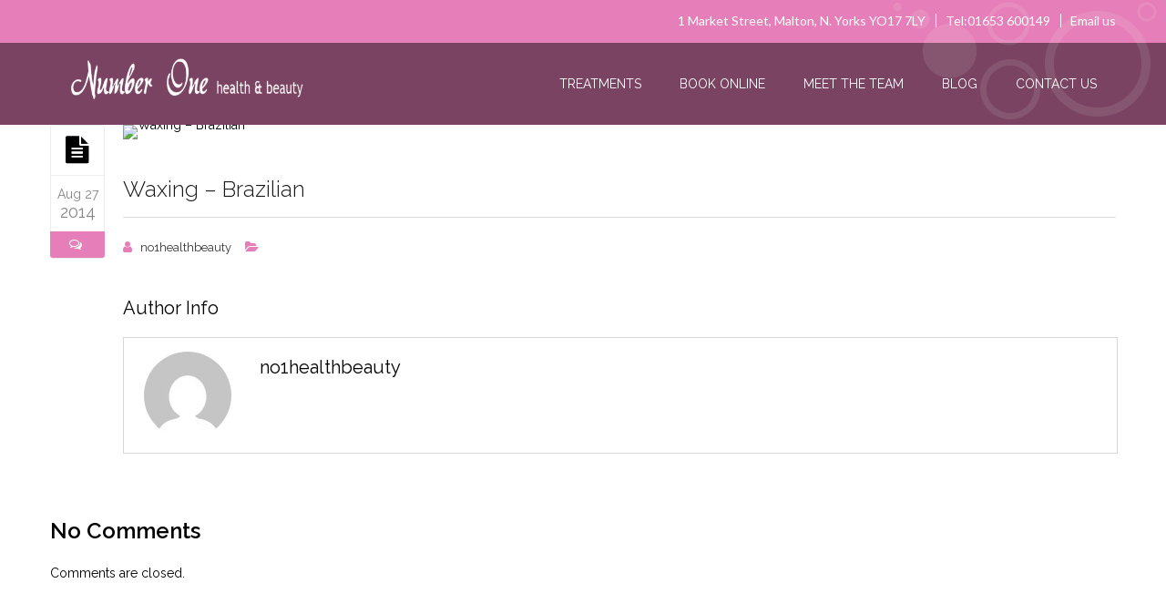

--- FILE ---
content_type: text/html; charset=UTF-8
request_url: https://no1healthandbeauty.co.uk/dt_services/brazilian/
body_size: 18319
content:
<!DOCTYPE html>
<html lang="en-GB">
<head>
    <meta charset="UTF-8">
    <meta name='viewport' content='width=device-width, initial-scale=1, maximum-scale=1' />    <meta http-equiv="X-UA-Compatible" content="IE=edge">
            
 <script type='text/javascript'>
	var mytheme_urls = {
		 theme_base_url:'https://no1healthandbeauty.co.uk/wp-content/themes/spalab-old/'
 		,framework_base_url:'https://no1healthandbeauty.co.uk/wp-content/themes/spalab-old/framework/'
 		,ajaxurl:'https://no1healthandbeauty.co.uk/wp-admin/admin-ajax.php'
 		,url:'https://no1healthandbeauty.co.uk'
 		,scroll:'disable'
 		,stickynav:'enable'
 		,loadingbar:'disable'
 		,is_admin:''
 		,skin:'pink'
 		,layout:'wide'
 		,layout_pattern:''
	};
 </script>
<link href='https://no1healthandbeauty.co.uk/wp-content/themes/spalab-old/images/favicon.ico' rel='shortcut icon' type='image/x-icon' />
<link href='https://no1healthandbeauty.co.uk/wp-content/themes/spalab-old/images/apple-touch-icon.png' rel='apple-touch-icon-precomposed'/>
<link href='https://no1healthandbeauty.co.uk/wp-content/themes/spalab-old/images/apple-touch-icon-114x114.png' sizes='114x114' rel='apple-touch-icon-precomposed'/>
<link href='https://no1healthandbeauty.co.uk/wp-content/themes/spalab-old/images/apple-touch-icon-72x72.png' sizes='72x72' rel='apple-touch-icon-precomposed'/>
<link href='https://no1healthandbeauty.co.uk/wp-content/themes/spalab-old/images/apple-touch-icon-144x144.png' sizes='144x144' rel='apple-touch-icon-precomposed'/>
<style type="text/css">@media only screen and (max-width: 767px) { #slider { display:none !important; } 	}</style><meta name='robots' content='index, follow, max-image-preview:large, max-snippet:-1, max-video-preview:-1' />

	<!-- This site is optimized with the Yoast SEO plugin v26.7 - https://yoast.com/wordpress/plugins/seo/ -->
	<title>Waxing - Brazilian - Number One Health and Beauty</title>
	<link rel="canonical" href="https://no1healthandbeauty.co.uk/dt_services/brazilian/" />
	<meta property="og:locale" content="en_GB" />
	<meta property="og:type" content="article" />
	<meta property="og:title" content="Waxing - Brazilian - Number One Health and Beauty" />
	<meta property="og:url" content="https://no1healthandbeauty.co.uk/dt_services/brazilian/" />
	<meta property="og:site_name" content="Number One Health and Beauty" />
	<meta property="article:publisher" content="https://www.facebook.com/no1healthandbeauty" />
	<meta property="article:modified_time" content="2018-01-11T16:45:39+00:00" />
	<meta name="twitter:card" content="summary_large_image" />
	<script type="application/ld+json" class="yoast-schema-graph">{"@context":"https://schema.org","@graph":[{"@type":"WebPage","@id":"https://no1healthandbeauty.co.uk/dt_services/brazilian/","url":"https://no1healthandbeauty.co.uk/dt_services/brazilian/","name":"Waxing - Brazilian - Number One Health and Beauty","isPartOf":{"@id":"https://no1healthandbeauty.co.uk/#website"},"datePublished":"2014-08-27T07:21:21+00:00","dateModified":"2018-01-11T16:45:39+00:00","breadcrumb":{"@id":"https://no1healthandbeauty.co.uk/dt_services/brazilian/#breadcrumb"},"inLanguage":"en-GB","potentialAction":[{"@type":"ReadAction","target":["https://no1healthandbeauty.co.uk/dt_services/brazilian/"]}]},{"@type":"BreadcrumbList","@id":"https://no1healthandbeauty.co.uk/dt_services/brazilian/#breadcrumb","itemListElement":[{"@type":"ListItem","position":1,"name":"Home","item":"https://no1healthandbeauty.co.uk/"},{"@type":"ListItem","position":2,"name":"Waxing &#8211; Brazilian"}]},{"@type":"WebSite","@id":"https://no1healthandbeauty.co.uk/#website","url":"https://no1healthandbeauty.co.uk/","name":"Number One Health and Beauty","description":"Number One Health and Beauty - 1 Market Street, Malton YO17 7LY","publisher":{"@id":"https://no1healthandbeauty.co.uk/#organization"},"potentialAction":[{"@type":"SearchAction","target":{"@type":"EntryPoint","urlTemplate":"https://no1healthandbeauty.co.uk/?s={search_term_string}"},"query-input":{"@type":"PropertyValueSpecification","valueRequired":true,"valueName":"search_term_string"}}],"inLanguage":"en-GB"},{"@type":"Organization","@id":"https://no1healthandbeauty.co.uk/#organization","name":"Number One Health & Beauty","url":"https://no1healthandbeauty.co.uk/","logo":{"@type":"ImageObject","inLanguage":"en-GB","@id":"https://no1healthandbeauty.co.uk/#/schema/logo/image/","url":"https://no1healthandbeauty.co.uk/wp-content/uploads/2017/10/Number-1-Health-and-Beauty-logo-small-e1509484788489.jpg","contentUrl":"https://no1healthandbeauty.co.uk/wp-content/uploads/2017/10/Number-1-Health-and-Beauty-logo-small-e1509484788489.jpg","width":250,"height":51,"caption":"Number One Health & Beauty"},"image":{"@id":"https://no1healthandbeauty.co.uk/#/schema/logo/image/"},"sameAs":["https://www.facebook.com/no1healthandbeauty"]}]}</script>
	<!-- / Yoast SEO plugin. -->


<link rel='dns-prefetch' href='//code.jquery.com' />
<link rel="alternate" type="application/rss+xml" title="Number One Health and Beauty &raquo; Feed" href="https://no1healthandbeauty.co.uk/feed/" />
<link rel="alternate" type="application/rss+xml" title="Number One Health and Beauty &raquo; Comments Feed" href="https://no1healthandbeauty.co.uk/comments/feed/" />
<link rel="alternate" title="oEmbed (JSON)" type="application/json+oembed" href="https://no1healthandbeauty.co.uk/wp-json/oembed/1.0/embed?url=https%3A%2F%2Fno1healthandbeauty.co.uk%2Fdt_services%2Fbrazilian%2F" />
<link rel="alternate" title="oEmbed (XML)" type="text/xml+oembed" href="https://no1healthandbeauty.co.uk/wp-json/oembed/1.0/embed?url=https%3A%2F%2Fno1healthandbeauty.co.uk%2Fdt_services%2Fbrazilian%2F&#038;format=xml" />
		<!-- This site uses the Google Analytics by MonsterInsights plugin v9.11.1 - Using Analytics tracking - https://www.monsterinsights.com/ -->
							<script src="//www.googletagmanager.com/gtag/js?id=G-MN6WK56BQJ"  data-cfasync="false" data-wpfc-render="false" type="text/javascript" async></script>
			<script data-cfasync="false" data-wpfc-render="false" type="text/javascript">
				var mi_version = '9.11.1';
				var mi_track_user = true;
				var mi_no_track_reason = '';
								var MonsterInsightsDefaultLocations = {"page_location":"https:\/\/no1healthandbeauty.co.uk\/dt_services\/brazilian\/"};
								if ( typeof MonsterInsightsPrivacyGuardFilter === 'function' ) {
					var MonsterInsightsLocations = (typeof MonsterInsightsExcludeQuery === 'object') ? MonsterInsightsPrivacyGuardFilter( MonsterInsightsExcludeQuery ) : MonsterInsightsPrivacyGuardFilter( MonsterInsightsDefaultLocations );
				} else {
					var MonsterInsightsLocations = (typeof MonsterInsightsExcludeQuery === 'object') ? MonsterInsightsExcludeQuery : MonsterInsightsDefaultLocations;
				}

								var disableStrs = [
										'ga-disable-G-MN6WK56BQJ',
									];

				/* Function to detect opted out users */
				function __gtagTrackerIsOptedOut() {
					for (var index = 0; index < disableStrs.length; index++) {
						if (document.cookie.indexOf(disableStrs[index] + '=true') > -1) {
							return true;
						}
					}

					return false;
				}

				/* Disable tracking if the opt-out cookie exists. */
				if (__gtagTrackerIsOptedOut()) {
					for (var index = 0; index < disableStrs.length; index++) {
						window[disableStrs[index]] = true;
					}
				}

				/* Opt-out function */
				function __gtagTrackerOptout() {
					for (var index = 0; index < disableStrs.length; index++) {
						document.cookie = disableStrs[index] + '=true; expires=Thu, 31 Dec 2099 23:59:59 UTC; path=/';
						window[disableStrs[index]] = true;
					}
				}

				if ('undefined' === typeof gaOptout) {
					function gaOptout() {
						__gtagTrackerOptout();
					}
				}
								window.dataLayer = window.dataLayer || [];

				window.MonsterInsightsDualTracker = {
					helpers: {},
					trackers: {},
				};
				if (mi_track_user) {
					function __gtagDataLayer() {
						dataLayer.push(arguments);
					}

					function __gtagTracker(type, name, parameters) {
						if (!parameters) {
							parameters = {};
						}

						if (parameters.send_to) {
							__gtagDataLayer.apply(null, arguments);
							return;
						}

						if (type === 'event') {
														parameters.send_to = monsterinsights_frontend.v4_id;
							var hookName = name;
							if (typeof parameters['event_category'] !== 'undefined') {
								hookName = parameters['event_category'] + ':' + name;
							}

							if (typeof MonsterInsightsDualTracker.trackers[hookName] !== 'undefined') {
								MonsterInsightsDualTracker.trackers[hookName](parameters);
							} else {
								__gtagDataLayer('event', name, parameters);
							}
							
						} else {
							__gtagDataLayer.apply(null, arguments);
						}
					}

					__gtagTracker('js', new Date());
					__gtagTracker('set', {
						'developer_id.dZGIzZG': true,
											});
					if ( MonsterInsightsLocations.page_location ) {
						__gtagTracker('set', MonsterInsightsLocations);
					}
										__gtagTracker('config', 'G-MN6WK56BQJ', {"forceSSL":"true","link_attribution":"true"} );
										window.gtag = __gtagTracker;										(function () {
						/* https://developers.google.com/analytics/devguides/collection/analyticsjs/ */
						/* ga and __gaTracker compatibility shim. */
						var noopfn = function () {
							return null;
						};
						var newtracker = function () {
							return new Tracker();
						};
						var Tracker = function () {
							return null;
						};
						var p = Tracker.prototype;
						p.get = noopfn;
						p.set = noopfn;
						p.send = function () {
							var args = Array.prototype.slice.call(arguments);
							args.unshift('send');
							__gaTracker.apply(null, args);
						};
						var __gaTracker = function () {
							var len = arguments.length;
							if (len === 0) {
								return;
							}
							var f = arguments[len - 1];
							if (typeof f !== 'object' || f === null || typeof f.hitCallback !== 'function') {
								if ('send' === arguments[0]) {
									var hitConverted, hitObject = false, action;
									if ('event' === arguments[1]) {
										if ('undefined' !== typeof arguments[3]) {
											hitObject = {
												'eventAction': arguments[3],
												'eventCategory': arguments[2],
												'eventLabel': arguments[4],
												'value': arguments[5] ? arguments[5] : 1,
											}
										}
									}
									if ('pageview' === arguments[1]) {
										if ('undefined' !== typeof arguments[2]) {
											hitObject = {
												'eventAction': 'page_view',
												'page_path': arguments[2],
											}
										}
									}
									if (typeof arguments[2] === 'object') {
										hitObject = arguments[2];
									}
									if (typeof arguments[5] === 'object') {
										Object.assign(hitObject, arguments[5]);
									}
									if ('undefined' !== typeof arguments[1].hitType) {
										hitObject = arguments[1];
										if ('pageview' === hitObject.hitType) {
											hitObject.eventAction = 'page_view';
										}
									}
									if (hitObject) {
										action = 'timing' === arguments[1].hitType ? 'timing_complete' : hitObject.eventAction;
										hitConverted = mapArgs(hitObject);
										__gtagTracker('event', action, hitConverted);
									}
								}
								return;
							}

							function mapArgs(args) {
								var arg, hit = {};
								var gaMap = {
									'eventCategory': 'event_category',
									'eventAction': 'event_action',
									'eventLabel': 'event_label',
									'eventValue': 'event_value',
									'nonInteraction': 'non_interaction',
									'timingCategory': 'event_category',
									'timingVar': 'name',
									'timingValue': 'value',
									'timingLabel': 'event_label',
									'page': 'page_path',
									'location': 'page_location',
									'title': 'page_title',
									'referrer' : 'page_referrer',
								};
								for (arg in args) {
																		if (!(!args.hasOwnProperty(arg) || !gaMap.hasOwnProperty(arg))) {
										hit[gaMap[arg]] = args[arg];
									} else {
										hit[arg] = args[arg];
									}
								}
								return hit;
							}

							try {
								f.hitCallback();
							} catch (ex) {
							}
						};
						__gaTracker.create = newtracker;
						__gaTracker.getByName = newtracker;
						__gaTracker.getAll = function () {
							return [];
						};
						__gaTracker.remove = noopfn;
						__gaTracker.loaded = true;
						window['__gaTracker'] = __gaTracker;
					})();
									} else {
										console.log("");
					(function () {
						function __gtagTracker() {
							return null;
						}

						window['__gtagTracker'] = __gtagTracker;
						window['gtag'] = __gtagTracker;
					})();
									}
			</script>
							<!-- / Google Analytics by MonsterInsights -->
		<style id='wp-img-auto-sizes-contain-inline-css' type='text/css'>
img:is([sizes=auto i],[sizes^="auto," i]){contain-intrinsic-size:3000px 1500px}
/*# sourceURL=wp-img-auto-sizes-contain-inline-css */
</style>
<link rel='stylesheet' id='dt-animation-css-css' href='https://no1healthandbeauty.co.uk/wp-content/plugins/designthemes-core-features/shortcodes/css/animations.css?ver=6.9' type='text/css' media='all' />
<link rel='stylesheet' id='dt-sc-css-css' href='https://no1healthandbeauty.co.uk/wp-content/plugins/designthemes-core-features/shortcodes/css/shortcodes.css?ver=6.9' type='text/css' media='all' />
<link rel='stylesheet' id='sbi_styles-css' href='https://no1healthandbeauty.co.uk/wp-content/plugins/instagram-feed/css/sbi-styles.css?ver=6.10.0' type='text/css' media='all' />
<style id='wp-emoji-styles-inline-css' type='text/css'>

	img.wp-smiley, img.emoji {
		display: inline !important;
		border: none !important;
		box-shadow: none !important;
		height: 1em !important;
		width: 1em !important;
		margin: 0 0.07em !important;
		vertical-align: -0.1em !important;
		background: none !important;
		padding: 0 !important;
	}
/*# sourceURL=wp-emoji-styles-inline-css */
</style>
<link rel='stylesheet' id='wp-block-library-css' href='https://no1healthandbeauty.co.uk/wp-includes/css/dist/block-library/style.css?ver=6.9' type='text/css' media='all' />
<style id='classic-theme-styles-inline-css' type='text/css'>
/**
 * These rules are needed for backwards compatibility.
 * They should match the button element rules in the base theme.json file.
 */
.wp-block-button__link {
	color: #ffffff;
	background-color: #32373c;
	border-radius: 9999px; /* 100% causes an oval, but any explicit but really high value retains the pill shape. */

	/* This needs a low specificity so it won't override the rules from the button element if defined in theme.json. */
	box-shadow: none;
	text-decoration: none;

	/* The extra 2px are added to size solids the same as the outline versions.*/
	padding: calc(0.667em + 2px) calc(1.333em + 2px);

	font-size: 1.125em;
}

.wp-block-file__button {
	background: #32373c;
	color: #ffffff;
	text-decoration: none;
}

/*# sourceURL=/wp-includes/css/classic-themes.css */
</style>
<style id='global-styles-inline-css' type='text/css'>
:root{--wp--preset--aspect-ratio--square: 1;--wp--preset--aspect-ratio--4-3: 4/3;--wp--preset--aspect-ratio--3-4: 3/4;--wp--preset--aspect-ratio--3-2: 3/2;--wp--preset--aspect-ratio--2-3: 2/3;--wp--preset--aspect-ratio--16-9: 16/9;--wp--preset--aspect-ratio--9-16: 9/16;--wp--preset--color--black: #000000;--wp--preset--color--cyan-bluish-gray: #abb8c3;--wp--preset--color--white: #ffffff;--wp--preset--color--pale-pink: #f78da7;--wp--preset--color--vivid-red: #cf2e2e;--wp--preset--color--luminous-vivid-orange: #ff6900;--wp--preset--color--luminous-vivid-amber: #fcb900;--wp--preset--color--light-green-cyan: #7bdcb5;--wp--preset--color--vivid-green-cyan: #00d084;--wp--preset--color--pale-cyan-blue: #8ed1fc;--wp--preset--color--vivid-cyan-blue: #0693e3;--wp--preset--color--vivid-purple: #9b51e0;--wp--preset--gradient--vivid-cyan-blue-to-vivid-purple: linear-gradient(135deg,rgb(6,147,227) 0%,rgb(155,81,224) 100%);--wp--preset--gradient--light-green-cyan-to-vivid-green-cyan: linear-gradient(135deg,rgb(122,220,180) 0%,rgb(0,208,130) 100%);--wp--preset--gradient--luminous-vivid-amber-to-luminous-vivid-orange: linear-gradient(135deg,rgb(252,185,0) 0%,rgb(255,105,0) 100%);--wp--preset--gradient--luminous-vivid-orange-to-vivid-red: linear-gradient(135deg,rgb(255,105,0) 0%,rgb(207,46,46) 100%);--wp--preset--gradient--very-light-gray-to-cyan-bluish-gray: linear-gradient(135deg,rgb(238,238,238) 0%,rgb(169,184,195) 100%);--wp--preset--gradient--cool-to-warm-spectrum: linear-gradient(135deg,rgb(74,234,220) 0%,rgb(151,120,209) 20%,rgb(207,42,186) 40%,rgb(238,44,130) 60%,rgb(251,105,98) 80%,rgb(254,248,76) 100%);--wp--preset--gradient--blush-light-purple: linear-gradient(135deg,rgb(255,206,236) 0%,rgb(152,150,240) 100%);--wp--preset--gradient--blush-bordeaux: linear-gradient(135deg,rgb(254,205,165) 0%,rgb(254,45,45) 50%,rgb(107,0,62) 100%);--wp--preset--gradient--luminous-dusk: linear-gradient(135deg,rgb(255,203,112) 0%,rgb(199,81,192) 50%,rgb(65,88,208) 100%);--wp--preset--gradient--pale-ocean: linear-gradient(135deg,rgb(255,245,203) 0%,rgb(182,227,212) 50%,rgb(51,167,181) 100%);--wp--preset--gradient--electric-grass: linear-gradient(135deg,rgb(202,248,128) 0%,rgb(113,206,126) 100%);--wp--preset--gradient--midnight: linear-gradient(135deg,rgb(2,3,129) 0%,rgb(40,116,252) 100%);--wp--preset--font-size--small: 13px;--wp--preset--font-size--medium: 20px;--wp--preset--font-size--large: 36px;--wp--preset--font-size--x-large: 42px;--wp--preset--spacing--20: 0.44rem;--wp--preset--spacing--30: 0.67rem;--wp--preset--spacing--40: 1rem;--wp--preset--spacing--50: 1.5rem;--wp--preset--spacing--60: 2.25rem;--wp--preset--spacing--70: 3.38rem;--wp--preset--spacing--80: 5.06rem;--wp--preset--shadow--natural: 6px 6px 9px rgba(0, 0, 0, 0.2);--wp--preset--shadow--deep: 12px 12px 50px rgba(0, 0, 0, 0.4);--wp--preset--shadow--sharp: 6px 6px 0px rgba(0, 0, 0, 0.2);--wp--preset--shadow--outlined: 6px 6px 0px -3px rgb(255, 255, 255), 6px 6px rgb(0, 0, 0);--wp--preset--shadow--crisp: 6px 6px 0px rgb(0, 0, 0);}:where(.is-layout-flex){gap: 0.5em;}:where(.is-layout-grid){gap: 0.5em;}body .is-layout-flex{display: flex;}.is-layout-flex{flex-wrap: wrap;align-items: center;}.is-layout-flex > :is(*, div){margin: 0;}body .is-layout-grid{display: grid;}.is-layout-grid > :is(*, div){margin: 0;}:where(.wp-block-columns.is-layout-flex){gap: 2em;}:where(.wp-block-columns.is-layout-grid){gap: 2em;}:where(.wp-block-post-template.is-layout-flex){gap: 1.25em;}:where(.wp-block-post-template.is-layout-grid){gap: 1.25em;}.has-black-color{color: var(--wp--preset--color--black) !important;}.has-cyan-bluish-gray-color{color: var(--wp--preset--color--cyan-bluish-gray) !important;}.has-white-color{color: var(--wp--preset--color--white) !important;}.has-pale-pink-color{color: var(--wp--preset--color--pale-pink) !important;}.has-vivid-red-color{color: var(--wp--preset--color--vivid-red) !important;}.has-luminous-vivid-orange-color{color: var(--wp--preset--color--luminous-vivid-orange) !important;}.has-luminous-vivid-amber-color{color: var(--wp--preset--color--luminous-vivid-amber) !important;}.has-light-green-cyan-color{color: var(--wp--preset--color--light-green-cyan) !important;}.has-vivid-green-cyan-color{color: var(--wp--preset--color--vivid-green-cyan) !important;}.has-pale-cyan-blue-color{color: var(--wp--preset--color--pale-cyan-blue) !important;}.has-vivid-cyan-blue-color{color: var(--wp--preset--color--vivid-cyan-blue) !important;}.has-vivid-purple-color{color: var(--wp--preset--color--vivid-purple) !important;}.has-black-background-color{background-color: var(--wp--preset--color--black) !important;}.has-cyan-bluish-gray-background-color{background-color: var(--wp--preset--color--cyan-bluish-gray) !important;}.has-white-background-color{background-color: var(--wp--preset--color--white) !important;}.has-pale-pink-background-color{background-color: var(--wp--preset--color--pale-pink) !important;}.has-vivid-red-background-color{background-color: var(--wp--preset--color--vivid-red) !important;}.has-luminous-vivid-orange-background-color{background-color: var(--wp--preset--color--luminous-vivid-orange) !important;}.has-luminous-vivid-amber-background-color{background-color: var(--wp--preset--color--luminous-vivid-amber) !important;}.has-light-green-cyan-background-color{background-color: var(--wp--preset--color--light-green-cyan) !important;}.has-vivid-green-cyan-background-color{background-color: var(--wp--preset--color--vivid-green-cyan) !important;}.has-pale-cyan-blue-background-color{background-color: var(--wp--preset--color--pale-cyan-blue) !important;}.has-vivid-cyan-blue-background-color{background-color: var(--wp--preset--color--vivid-cyan-blue) !important;}.has-vivid-purple-background-color{background-color: var(--wp--preset--color--vivid-purple) !important;}.has-black-border-color{border-color: var(--wp--preset--color--black) !important;}.has-cyan-bluish-gray-border-color{border-color: var(--wp--preset--color--cyan-bluish-gray) !important;}.has-white-border-color{border-color: var(--wp--preset--color--white) !important;}.has-pale-pink-border-color{border-color: var(--wp--preset--color--pale-pink) !important;}.has-vivid-red-border-color{border-color: var(--wp--preset--color--vivid-red) !important;}.has-luminous-vivid-orange-border-color{border-color: var(--wp--preset--color--luminous-vivid-orange) !important;}.has-luminous-vivid-amber-border-color{border-color: var(--wp--preset--color--luminous-vivid-amber) !important;}.has-light-green-cyan-border-color{border-color: var(--wp--preset--color--light-green-cyan) !important;}.has-vivid-green-cyan-border-color{border-color: var(--wp--preset--color--vivid-green-cyan) !important;}.has-pale-cyan-blue-border-color{border-color: var(--wp--preset--color--pale-cyan-blue) !important;}.has-vivid-cyan-blue-border-color{border-color: var(--wp--preset--color--vivid-cyan-blue) !important;}.has-vivid-purple-border-color{border-color: var(--wp--preset--color--vivid-purple) !important;}.has-vivid-cyan-blue-to-vivid-purple-gradient-background{background: var(--wp--preset--gradient--vivid-cyan-blue-to-vivid-purple) !important;}.has-light-green-cyan-to-vivid-green-cyan-gradient-background{background: var(--wp--preset--gradient--light-green-cyan-to-vivid-green-cyan) !important;}.has-luminous-vivid-amber-to-luminous-vivid-orange-gradient-background{background: var(--wp--preset--gradient--luminous-vivid-amber-to-luminous-vivid-orange) !important;}.has-luminous-vivid-orange-to-vivid-red-gradient-background{background: var(--wp--preset--gradient--luminous-vivid-orange-to-vivid-red) !important;}.has-very-light-gray-to-cyan-bluish-gray-gradient-background{background: var(--wp--preset--gradient--very-light-gray-to-cyan-bluish-gray) !important;}.has-cool-to-warm-spectrum-gradient-background{background: var(--wp--preset--gradient--cool-to-warm-spectrum) !important;}.has-blush-light-purple-gradient-background{background: var(--wp--preset--gradient--blush-light-purple) !important;}.has-blush-bordeaux-gradient-background{background: var(--wp--preset--gradient--blush-bordeaux) !important;}.has-luminous-dusk-gradient-background{background: var(--wp--preset--gradient--luminous-dusk) !important;}.has-pale-ocean-gradient-background{background: var(--wp--preset--gradient--pale-ocean) !important;}.has-electric-grass-gradient-background{background: var(--wp--preset--gradient--electric-grass) !important;}.has-midnight-gradient-background{background: var(--wp--preset--gradient--midnight) !important;}.has-small-font-size{font-size: var(--wp--preset--font-size--small) !important;}.has-medium-font-size{font-size: var(--wp--preset--font-size--medium) !important;}.has-large-font-size{font-size: var(--wp--preset--font-size--large) !important;}.has-x-large-font-size{font-size: var(--wp--preset--font-size--x-large) !important;}
:where(.wp-block-post-template.is-layout-flex){gap: 1.25em;}:where(.wp-block-post-template.is-layout-grid){gap: 1.25em;}
:where(.wp-block-term-template.is-layout-flex){gap: 1.25em;}:where(.wp-block-term-template.is-layout-grid){gap: 1.25em;}
:where(.wp-block-columns.is-layout-flex){gap: 2em;}:where(.wp-block-columns.is-layout-grid){gap: 2em;}
:root :where(.wp-block-pullquote){font-size: 1.5em;line-height: 1.6;}
/*# sourceURL=global-styles-inline-css */
</style>
<link rel='stylesheet' id='jquery-ui-datepicker-css' href='https://code.jquery.com/ui/1.11.0/themes/smoothness/jquery-ui.css?ver=6.9' type='text/css' media='all' />
<link rel='stylesheet' id='magnific-popup-css' href='https://no1healthandbeauty.co.uk/wp-content/themes/spalab-old/framework/js/public/magnific/magnific-popup.css?ver=6.9' type='text/css' media='all' />
<link rel='stylesheet' id='default-css' href='https://no1healthandbeauty.co.uk/wp-content/themes/spalab-old/style.css?ver=6.9' type='text/css' media='all' />
<link rel='stylesheet' id='skin-css' href='https://no1healthandbeauty.co.uk/wp-content/themes/spalab-old/skins/pink/style.css?ver=6.9' type='text/css' media='all' />
<link rel='stylesheet' id='custom-font-awesome-css' href='https://no1healthandbeauty.co.uk/wp-content/themes/spalab-old/css/font-awesome.min.css?ver=3.0.2' type='text/css' media='all' />
<link rel='stylesheet' id='responsive-css' href='https://no1healthandbeauty.co.uk/wp-content/themes/spalab-old/responsive.css?ver=6.9' type='text/css' media='all' />
<link rel='stylesheet' id='mytheme-google-fonts-css' href='https://fonts.googleapis.com/css?family=Lato:300,400,700%7CRaleway:400,500,300,600%7CTangerine:400,700%7CRoboto' type='text/css' media='all' />
 <!--[if IE]>
		<style type="text/css" media="screen">
				.team .social-icons li {
					behavior: url(https://no1healthandbeauty.co.uk/wp-content/themes/spalab-old/PIE.php);
				   }
		 </style>
		 <![endif]-->
<script type="text/javascript" src="https://no1healthandbeauty.co.uk/wp-includes/js/jquery/jquery.js?ver=3.7.1" id="jquery-core-js"></script>
<script type="text/javascript" src="https://no1healthandbeauty.co.uk/wp-includes/js/jquery/jquery-migrate.js?ver=3.4.1" id="jquery-migrate-js"></script>
<script type="text/javascript" src="https://no1healthandbeauty.co.uk/wp-content/plugins/google-analytics-for-wordpress/assets/js/frontend-gtag.js?ver=1768724119" id="monsterinsights-frontend-script-js" async="async" data-wp-strategy="async"></script>
<script data-cfasync="false" data-wpfc-render="false" type="text/javascript" id='monsterinsights-frontend-script-js-extra'>/* <![CDATA[ */
var monsterinsights_frontend = {"js_events_tracking":"true","download_extensions":"doc,pdf,ppt,zip,xls,docx,pptx,xlsx","inbound_paths":"[{\"path\":\"\\\/go\\\/\",\"label\":\"affiliate\"},{\"path\":\"\\\/recommend\\\/\",\"label\":\"affiliate\"}]","home_url":"https:\/\/no1healthandbeauty.co.uk","hash_tracking":"false","v4_id":"G-MN6WK56BQJ"};/* ]]> */
</script>
<script type="text/javascript" src="https://no1healthandbeauty.co.uk/wp-content/themes/spalab-old/framework/js/public/modernizr-2.6.2.min.js?ver=6.9" id="modernizr-script-js"></script>
<script type="text/javascript" src="https://no1healthandbeauty.co.uk/wp-content/themes/spalab-old/framework/js/public/custom.js?ver=6.9" id="custom-script-js"></script>
<script type="text/javascript" src="https://no1healthandbeauty.co.uk/wp-content/themes/spalab-old/framework/js/public/stickyfloat.js?ver=6.9" id="stickyfloat-js"></script>
<style type="text/css">	#logo h2 a{color: ;}	#main-menu ul.menu li a, .mean-container .mean-nav ul li a, #main-menu ul li.menu-item-simple-parent ul.sub-menu li a, .megamenu-child-container > ul.sub-menu > li > a, .megamenu-child-container > ul.sub-menu > li > .nolink-menu  { color:#ffffff; }	#main-menu ul > li:hover > a, #main-menu ul ul li.current_page_item a, #main-menu ul ul li.current_page_item ul li.current_page_item a, #main-menu ul ul li.current_page_item ul li a:hover, #main-menu ul li.menu-item-simple-parent ul.sub-menu li a:hover, .megamenu-child-container > ul.sub-menu > li > a:hover { color:#ffffff; }	body {color:#000000; font-style: Normal}	a { color:#000000; }#footer h1, #footer h2, #footer h3, #footer .widget h3.widgettitle, #footer h4, #footer h5, #footer h6, #footer h1 a, #footer h2 a, #footer h3 a, #footer h4 a, #footer h5 a, #footer h6 a {color:#ffffff; }	#footer a, #footer ul li a, #footer .widget_categories ul li a, #footer .widget.widget_recent_entries .entry-metadata .tags a, #footer .categories a, .copyright a { color:#ffffff; }#footer a:hover, #footer h1 a:hover, #footer h2 a:hover, #footer h3 a:hover, #footer h4 a:hover, #footer h5 a:hover, #footer h6 a:hover, #footer ul li a:hover, #footer .widget.widget_recent_entries .entry-metadata .tags a:hover, #footer .categories a:hover, .copyright a:hover { color:#ffffff; }#footer, #footer p, #footer span, #footer .widget.widget_recent_entries .entry-metadata .author, #footer .widget.widget_recent_entries .entry-meta .date, #footer label, #footer .widget ul li, #footer .widget ul li:hover, .copyright, #footer .widget.widget_recent_entries .entry-metadata .tags, #footer .categories {color:#ffffff !important; }	#footer { background-color: #000000; } .border-title H1, H1 {color:#000000; }	 .border-title H2, H2 {color:#000000; }	 .border-title H3, H3 {color:#000000; }	 .border-title H4, H4 {color:#000000; }	 .border-title H5, H5 {color:#000000; }	 .border-title H6, H6 {color:#000000; }	#bbar-wrapper { background:#e67fb9 !important; }	#bbar-wrapper ul.top-menu li a { color:#e67fb9 !important; }	#bbar-wrapper, #bbar-wrapper.type1, #bbar-wrapper.type1 i, #bbar-wrapper.type1 a, #bbar-wrapper.type4, #bbar-wrapper.type4 i, #bbar-wrapper.type4 a, #bbar-wrapper.type5, #bbar-wrapper.type5 i, #bbar-wrapper.type5 a { color:#ffffff; }	#bbar-wrapper ul.top-menu li a:hover, #bbar-wrapper .column.dt-sc-one-half.alignright a:hover, #bbar-wrapper .column.dt-sc-one-half.alignright a:hover, #bbar-wrapper a:hover, #bbar-wrapper.type1 a:hover, #bbar-wrapper.type4 a:hover, #bbar-wrapper.type5 a:hover { color:#2d2d29; }	#footer .copyright div, #footer .copyright a { color: #e5e5e5 !important; }

.border-title .tag-line { font-family: 'lato', cursive; }

#logo a { width: 300px; }

.dt-sc-ico-content.type6 .icon:before, .dt-sc-ico-content.type6 .icon:after{content: none !important;}

.dt-sc-price span:nth-child(2) { display: none; }

.dt-sc-testimonial .author img { display: none; }

.menu-thumb .rounded { display: none; }

.page-template-tpl-catalog .price.dt-sc-button.small {
    cursor: default;
}

@media only screen and (min-width:768px) and (max-width:991px) { #bbar-wrapper .column.alignright { float: left; text-align: center; margin-bottom: 0; font-size: 11px; } }

@media only screen and (max-width: 1240px) and (min-width: 960px) {.menu-details { width: 100%;}}

@media only screen and (max-width: 959px) and (min-width: 768px) { .menu-list .menu-details{ width: 100%;} }

@media only screen and (max-width: 1240px) and (min-width: 960px) { #bbar-wrapper .dt-sc-one-half.first { width: 30%; } #bbar-wrapper .dt-sc-one-half.alignright { width: 67%; } }

@media only screen and (max-width: 959px) and (min-width: 768px) { #bbar-wrapper .dt-sc-one-half.first { width: 30%; } #bbar-wrapper .dt-sc-one-half.alignright { width: 68%; } #logo img { width: 200px; } }

@media only screen and (min-width:768px) and (max-width:991px) { .menu-sidebar .sticky-wrapper.is-sticky .catalog-sidebar-type2 { width: 20% !important; } .menu-sidebar li a { font-size: 12px; line-height: 26px; padding: 5px 10px; } }

@media only screen and (max-width: 767px) {.menu-sidebar .sticky-wrapper.is-sticky, .menu-sidebar .sticky-wrapper.is-sticky .catalog-sidebar-type2 { width: 100% !important; } .menu-sidebar li a { font-size: 12px; line-height: 26px; padding: 5px 10px; } }

.menu-items-list .menu-sidebar .sticky-wrapper.is-sticky { width: 100%; }
.menu-items-list .menu-sidebar .sticky-wrapper.is-sticky .catalog-sidebar-type2 { width: 100%; position: static !important; }

@media only screen and (min-width:992px) and (max-width:1199px) { .slider-image-only { margin-bottom: 0  !important; } }

@media only screen and (max-width: 1600px) and (min-width: 1301px) { .slider-image-only { margin-bottom: 0 !important;} }

@media only screen and (max-width: 959px) and (min-width: 768px) { .slider-image-only { position: relative !important;} }
</style><link rel="https://api.w.org/" href="https://no1healthandbeauty.co.uk/wp-json/" /><link rel="EditURI" type="application/rsd+xml" title="RSD" href="https://no1healthandbeauty.co.uk/xmlrpc.php?rsd" />
<meta name="generator" content="WordPress 6.9" />
<link rel='shortlink' href='https://no1healthandbeauty.co.uk/?p=4651' />
<meta name="generator" content="Elementor 3.34.1; features: additional_custom_breakpoints; settings: css_print_method-external, google_font-enabled, font_display-auto">
<style type="text/css">.recentcomments a{display:inline !important;padding:0 !important;margin:0 !important;}</style>			<style>
				.e-con.e-parent:nth-of-type(n+4):not(.e-lazyloaded):not(.e-no-lazyload),
				.e-con.e-parent:nth-of-type(n+4):not(.e-lazyloaded):not(.e-no-lazyload) * {
					background-image: none !important;
				}
				@media screen and (max-height: 1024px) {
					.e-con.e-parent:nth-of-type(n+3):not(.e-lazyloaded):not(.e-no-lazyload),
					.e-con.e-parent:nth-of-type(n+3):not(.e-lazyloaded):not(.e-no-lazyload) * {
						background-image: none !important;
					}
				}
				@media screen and (max-height: 640px) {
					.e-con.e-parent:nth-of-type(n+2):not(.e-lazyloaded):not(.e-no-lazyload),
					.e-con.e-parent:nth-of-type(n+2):not(.e-lazyloaded):not(.e-no-lazyload) * {
						background-image: none !important;
					}
				}
			</style>
			</head>

<body data-rsssl=1 class="wp-singular dt_services-template-default single single-dt_services postid-4651 wp-theme-spalab-old elementor-default elementor-kit-6807">
<!-- Page Loader Starts-->
<!-- Page Loader Starts-->


<!-- **Wrapper** -->
<div class="wrapper">
    <!-- **Inner Wrapper** -->
    <div class="inner-wrapper">

	      <div id="bbar-wrapper" class="type2">
    	<div id="bbar-body">
        	<div class="container">
            	<div class="column dt-sc-one-half first"></div>
                <div class="column dt-sc-one-half alignright">1 Market Street, Malton, N. Yorks YO17 7LY <a>Tel:01653 600149</a> <a href="https://no1healthandbeauty.co.uk/contact-us/">Email us</a></div>
            </div>
        </div>
        <span class="bbar-divider"></span>
    </div>            
        <!-- Header Wrapper -->
        <div id="header-wrapper">

        <!-- **Header** -->
        <header id="header" class="header2 ">
        
                <!-- **Header Container** -->
            <div class="container">
                <!-- **Logo - start** -->
                <div id="logo">
                                            
                            <a href="https://no1healthandbeauty.co.uk" title="Number One Health and Beauty">
                                <img class="normal_logo" src="https://no1healthandbeauty.co.uk/wp-content/uploads/2017/11/number-one-hb-logo-7-e1515675592967.png" alt="Number One Health and Beauty" title="Number One Health and Beauty" />
                                <img class="retina_logo" src="https://no1healthandbeauty.co.uk/wp-content/uploads/2017/11/number-one-hb-logo-9-e1515354619282.png" alt="Number One Health and Beauty"
                    	 							title="Number One Health and Beauty" style="width:156px height:73px"/>
                            </a>
                                </div><!-- **Logo - End** -->
         
                <!-- **Navigation** -->
                <div id="primary-menu">                    <nav id="main-menu">
                    <div class="dt-menu-toggle" id="dt-menu-toggle">
						Menu                        <span class="dt-menu-toggle-icon"></span>
					</div>
                    
                    <ul id="menu-main-menu" class="menu with-hover-style"><li id="menu-item-6931" class="menu-item menu-item-type-custom menu-item-object-custom menu-item-has-children menu-item-depth-0 menu-item-simple-parent "><a href="https://numberone.bookinbeautiful.com">Treatments</a>


<ul class="sub-menu">
	<li id="menu-item-6747" class="menu-item menu-item-type-custom menu-item-object-custom menu-item-depth-1"><a href="https://numberone.bookinbeautiful.com/">Book online</a></li>
	<li id="menu-item-6137" class="menu-item menu-item-type-post_type menu-item-object-page menu-item-depth-1"><a href="https://no1healthandbeauty.co.uk/treatments/appointment-cancellation-policy/">Appointment &#038; cancellation policy</a></li>
	<li id="menu-item-6660" class="menu-item menu-item-type-post_type menu-item-object-page menu-item-depth-1"><a href="https://no1healthandbeauty.co.uk/treatments/the-dos-and-donts-of-sunbeds/">The Do’s and Don’ts of Sunbeds</a></li>
</ul>
<a class="dt-menu-expand">+</a></li>
<li id="menu-item-6748" class="menu-item menu-item-type-custom menu-item-object-custom menu-item-depth-0 menu-item-simple-parent "><a href="https://numberone.bookinbeautiful.com/">Book online</a></li>
<li id="menu-item-5001" class="menu-item menu-item-type-post_type menu-item-object-page menu-item-depth-0 menu-item-simple-parent "><a href="https://no1healthandbeauty.co.uk/meet-the-team/">Meet the team</a></li>
<li id="menu-item-6184" class="menu-item menu-item-type-post_type menu-item-object-page current_page_parent menu-item-depth-0 menu-item-simple-parent "><a href="https://no1healthandbeauty.co.uk/blog/">Blog</a></li>
<li id="menu-item-5011" class="menu-item menu-item-type-post_type menu-item-object-page menu-item-depth-0 menu-item-simple-parent "><a href="https://no1healthandbeauty.co.uk/contact-us/">Contact us<span class="menu-item-description">Get in touch</span></a></li>
</ul>                    </nav><!-- **Navigation - End** -->                 </div>
                
                     </div><!-- **Header Container End** -->
         
        </header><!-- **Header - End** -->
          
        </div><!-- Header Wrapper -->
    
        <!-- **Main** -->
        <div id="main"><!-- **Breadcrumb** -->                                <!-- ** Container ** -->
                    <div class="container">
                 
                
                

       	       	                <!-- **Primary Section** -->
        <section id="primary" class="content-full-width">
            <!-- #post-4651 starts -->
            <article id="post-4651" class="blog-entry post-4651 dt_services type-dt_services status-publish hentry">
            
            	<div class="blog-entry-inner">
                
                	<div class="entry-meta">
                    	<a href="https://no1healthandbeauty.co.uk/dt_services/brazilian/" title="Waxing &#8211; Brazilian" class="entry_format"> </a>
                        <div class="date ">
                        	<p> Aug 27 <span> 2014 </span> </p>
                        </div>
                        <span class=" comments "><span class="fa fa-comments-o"> </span></span> 
                    </div><!-- .entry-meta -->
                    
                    <div class="entry-thumb">
					                              
                                                              <a href="https://no1healthandbeauty.co.uk/dt_services/brazilian/" title="Waxing &#8211; Brazilian">
                                                                     		<img src="https://placehold.it/1060x636&text=Image" alt="Waxing &#8211; Brazilian" title="Waxing &#8211; Brazilian" />
                                                                  </a> 
                                          </div>            
                    
                    <div class="entry-details">
                    
					                        
                      	<div class="entry-title">
                      		<h4><a href="https://no1healthandbeauty.co.uk/dt_services/brazilian/" title="Waxing &#8211; Brazilian">Waxing &#8211; Brazilian</a></h4>
                      	</div>
                        
                        <div class="entry-metadata">
                        
                        	<p class="author "><span class='fa fa-user'> </span> <a href="https://no1healthandbeauty.co.uk/author/no1healthbeauty/" title="View all posts by ">no1healthbeauty</a> </p>
                            
                                                        
                            <p class=" categories"><span class='fa fa-folder-open'> </span></p>
                            
                        </div><!-- .entry-metadata-->
                        
                        <div class="entry-body"><div class="author-bio "><h4>Author Info</h4><div class="author-details"><div class="image"><img alt='' src='https://secure.gravatar.com/avatar/af738e007ac236f993f73609923d338f897d368ecf9cf6bb31ca8b95d68e3285?s=96&#038;d=mm&#038;r=g' srcset='https://secure.gravatar.com/avatar/af738e007ac236f993f73609923d338f897d368ecf9cf6bb31ca8b95d68e3285?s=192&#038;d=mm&#038;r=g 2x' class='avatar avatar-96 photo' height='96' width='96' decoding='async'/></div><h4>no1healthbeauty</h4></div></div><div class="social-bookmark"></div><div class="social-share"></div></div>
                    
                    </div><!--.entry-details -->
                     
                </div><!-- .blog-entry-inner -->
                
            </article><!-- #post-4651 Ends -->
            
            

            <!-- **Comment Entries** -->   	
            <div class="commententries">
                    
    <h3> No Comments</h3>    
    		            <p class="nocomments">Comments are closed.</p>
            
    	
    <!-- Comment Form -->
                </div><!-- **Comment Entries - End** -->
          
             
        </section><!-- **Primary Section** -->
                
                        		</div><!-- **Container - End** -->
    		         </div><!-- **Main - End** -->
    
    		            
 
     
<!-- **Footer** -->
<footer id="footer">                      
		<div class="container"><div class='dt-sc-hr-invisible  '></div><div class="dt-sc-clear"></div><div class="ico-border"> <i class="ico-bg flower"></i> </div><div class='dt-sc-hr-invisible  '></div><div class="dt-sc-clear"></div>		<div class='column dt-sc-one-fourth first'><aside id="text-8" class="widget widget_text"><h3 class="widgettitle">Our Location<i class="ico-bg flower"></i></h3>			<div class="textwidget"><span>Number One Health & Beauty<br>1 Market Street<br>Malton, North Yorkshire<br>YO17 7LY</span></p>

<p class="dt-sc-contact-info"> <i class="fa fa-phone"></i> 01653 600149</a></p>

Opening Hours:<br>Monday: 8am - 4pm<br>Tuesday:
 10am -
 6pm<br>Wednesday: 8am -
 8pm<br>Thursday: 8am - 9pm<br>Friday: 9am -
 7pm<br>Saturday: 9am - 3pm

<div class="dt-sc-clear"></div>

<a class="dt-sc-button large" href="https://no1healthandbeauty.co.uk/contact/" title="">Email Us</a></div>
		</aside></div><div class='column dt-sc-one-fourth '>
		<aside id="recent-posts-2" class="widget widget_recent_entries">
		<h3 class="widgettitle">Recent Posts<i class="ico-bg flower"></i></h3>
		<ul>
											<li>
					<a href="https://no1healthandbeauty.co.uk/look-at-our-lovely-positive-comments/">Look at our lovely positive comments!</a>
									</li>
											<li>
					<a href="https://no1healthandbeauty.co.uk/coming-soon-to-number-one-lycon-mama-waxing/">Coming soon to Number One &#8211; Lycon Mama Waxing!</a>
									</li>
											<li>
					<a href="https://no1healthandbeauty.co.uk/elemis-intensely-lime-ginger-salt-scrub-the-perfect-pre-holiday-treatment/">Elemis Intensely Lime &#038; Ginger Salt Scrub &#8211; the perfect pre-holiday treatment!</a>
									</li>
											<li>
					<a href="https://no1healthandbeauty.co.uk/amazing-elemis-offer-buy-2-full-size-products-and-receive-this-fabulous-gift-set-free/">Amazing Elemis Offer &#8211; buy 2 full size products and receive this fabulous gift set worth £65 free!</a>
									</li>
											<li>
					<a href="https://no1healthandbeauty.co.uk/scentered-candles-restoring-lifestyle-balance-naturally/">Scentered Candles restoring lifestyle balance naturally</a>
									</li>
					</ul>

		</aside></div><div class='column dt-sc-one-fourth '></div><div class='column dt-sc-one-fourth '></div></div>

       <div class="copyright gradient-bg"> 
        <div class="container">
            					<div class='copyright-content'>Copyright 2022 Number One Health &amp; Beauty</div>                      					  
						<div class="footer-menu">
					<ul id="menu-footer-menu" class="footer-menu"><li id="menu-item-5792" class="menu-item menu-item-type-post_type menu-item-object-page menu-item-home menu-item-5792"><a href="https://no1healthandbeauty.co.uk/">Home</a></li>
<li id="menu-item-6930" class="menu-item menu-item-type-custom menu-item-object-custom menu-item-6930"><a href="https://numberone.bookinbeautiful.com">Treatments</a></li>
<li id="menu-item-5793" class="menu-item menu-item-type-post_type menu-item-object-page menu-item-5793"><a href="https://no1healthandbeauty.co.uk/meet-the-team/">Meet the team</a></li>
<li id="menu-item-6183" class="menu-item menu-item-type-post_type menu-item-object-page current_page_parent menu-item-6183"><a href="https://no1healthandbeauty.co.uk/blog/">Blog</a></li>
<li id="menu-item-5781" class="menu-item menu-item-type-post_type menu-item-object-page menu-item-5781"><a href="https://no1healthandbeauty.co.uk/contact-us/">Contact us</a></li>
<li id="menu-item-6515" class="menu-item menu-item-type-post_type menu-item-object-page menu-item-6515"><a href="https://no1healthandbeauty.co.uk/privacy-policy/">Privacy policy</a></li>
<li id="menu-item-5995" class="menu-item menu-item-type-custom menu-item-object-custom menu-item-5995"><a href="http://www.ryedalewebservices.co.uk">Site created by Ryedale Web Services</a></li>
</ul>						</div>
			
		</div>
       </div>
</footer><!-- **Footer - End** -->
	</div><!-- **Inner Wrapper - End** -->
    
    
</div><!-- **Wrapper - End** -->

<script type="speculationrules">
{"prefetch":[{"source":"document","where":{"and":[{"href_matches":"/*"},{"not":{"href_matches":["/wp-*.php","/wp-admin/*","/wp-content/uploads/*","/wp-content/*","/wp-content/plugins/*","/wp-content/themes/spalab-old/*","/*\\?(.+)"]}},{"not":{"selector_matches":"a[rel~=\"nofollow\"]"}},{"not":{"selector_matches":".no-prefetch, .no-prefetch a"}}]},"eagerness":"conservative"}]}
</script>
<!-- Instagram Feed JS -->
<script type="text/javascript">
var sbiajaxurl = "https://no1healthandbeauty.co.uk/wp-admin/admin-ajax.php";
</script>
			<script>
				const lazyloadRunObserver = () => {
					const lazyloadBackgrounds = document.querySelectorAll( `.e-con.e-parent:not(.e-lazyloaded)` );
					const lazyloadBackgroundObserver = new IntersectionObserver( ( entries ) => {
						entries.forEach( ( entry ) => {
							if ( entry.isIntersecting ) {
								let lazyloadBackground = entry.target;
								if( lazyloadBackground ) {
									lazyloadBackground.classList.add( 'e-lazyloaded' );
								}
								lazyloadBackgroundObserver.unobserve( entry.target );
							}
						});
					}, { rootMargin: '200px 0px 200px 0px' } );
					lazyloadBackgrounds.forEach( ( lazyloadBackground ) => {
						lazyloadBackgroundObserver.observe( lazyloadBackground );
					} );
				};
				const events = [
					'DOMContentLoaded',
					'elementor/lazyload/observe',
				];
				events.forEach( ( event ) => {
					document.addEventListener( event, lazyloadRunObserver );
				} );
			</script>
			<style id='core-block-supports-inline-css' type='text/css'>
/**
 * Core styles: block-supports
 */

/*# sourceURL=core-block-supports-inline-css */
</style>
<script type="text/javascript" src="https://no1healthandbeauty.co.uk/wp-content/plugins/designthemes-core-features/shortcodes/js/inview.js?ver=6.9" id="dt-sc-inview-script-js"></script>
<script type="text/javascript" src="https://no1healthandbeauty.co.uk/wp-content/plugins/designthemes-core-features/shortcodes/js/jquery.tabs.min.js?ver=6.9" id="dt-sc-tabs-script-js"></script>
<script type="text/javascript" src="https://no1healthandbeauty.co.uk/wp-content/plugins/designthemes-core-features/shortcodes/js/jquery.viewport.js?ver=6.9" id="dt-sc-viewport-script-js"></script>
<script type="text/javascript" src="https://no1healthandbeauty.co.uk/wp-content/plugins/designthemes-core-features/shortcodes/js/jquery.carouFredSel-6.2.1-packed.js?ver=6.9" id="dt-sc-carouFredSel-script-js"></script>
<script type="text/javascript" src="https://no1healthandbeauty.co.uk/wp-content/plugins/designthemes-core-features/shortcodes/js/jquery.tipTip.minified.js?ver=6.9" id="dt-sc-tipTip-script-js"></script>
<script type="text/javascript" src="https://no1healthandbeauty.co.uk/wp-content/plugins/designthemes-core-features/shortcodes/js/jquery.donutchart.js?ver=6.9" id="dt-sc-donutchart-script-js"></script>
<script type="text/javascript" src="https://no1healthandbeauty.co.uk/wp-content/plugins/designthemes-core-features/shortcodes/js/countTo.js?ver=6.9" id="dt-sc-countTo-script-js"></script>
<script type="text/javascript" src="https://no1healthandbeauty.co.uk/wp-content/plugins/designthemes-core-features/shortcodes/js/jquery.parallax-1.1.3.js?ver=6.9" id="dt-sc-parallax-script-js"></script>
<script type="text/javascript" src="https://no1healthandbeauty.co.uk/wp-content/plugins/designthemes-core-features/shortcodes/js/jquery.touchSwipe.min.js?ver=6.9" id="dt-sc-touchswipemin-js"></script>
<script type="text/javascript" src="https://no1healthandbeauty.co.uk/wp-content/plugins/designthemes-core-features/shortcodes/js/shortcodes.js?ver=6.9" id="dt-sc-script-js"></script>
<script type="text/javascript" src="https://no1healthandbeauty.co.uk/wp-content/themes/spalab-old/framework/js/public/retina.js?ver=6.9" id="retina-script-js"></script>
<script type="text/javascript" src="https://no1healthandbeauty.co.uk/wp-content/themes/spalab-old/framework/js/public/jquery.ui.totop.min.js?ver=6.9" id="ui-totop-script-js"></script>
<script type="text/javascript" src="https://no1healthandbeauty.co.uk/wp-content/themes/spalab-old/framework/js/public/easing.js?ver=6.9" id="easing-script-js"></script>
<script type="text/javascript" src="https://no1healthandbeauty.co.uk/wp-content/themes/spalab-old/framework/js/public/jquery.smartresize.js?ver=6.9" id="smartresize-script-js"></script>
<script type="text/javascript" src="https://no1healthandbeauty.co.uk/wp-content/themes/spalab-old/framework/js/public/jquery.nicescroll.min.js?ver=6.9" id="nicescroll-script-js"></script>
<script type="text/javascript" src="https://no1healthandbeauty.co.uk/wp-content/themes/spalab-old/framework/js/public/jquery-smoothscroll.js?ver=6.9" id="jq.smooth-js"></script>
<script type="text/javascript" src="https://no1healthandbeauty.co.uk/wp-content/themes/spalab-old/framework/js/public/jquery.sticky.js?ver=6.9" id="sticky-nav-js"></script>
<script type="text/javascript" src="https://no1healthandbeauty.co.uk/wp-content/themes/spalab-old/framework/js/public/jquery.isotope.min.js?ver=6.9" id="isotope-script-js"></script>
<script type="text/javascript" src="https://no1healthandbeauty.co.uk/wp-content/themes/spalab-old/framework/js/public/jquery.fitvids.js?ver=6.9" id="fitvids-script-js"></script>
<script type="text/javascript" src="https://no1healthandbeauty.co.uk/wp-content/themes/spalab-old/framework/js/public/jquery.bxslider.js?ver=6.9" id="bx-script-js"></script>
<script type="text/javascript" src="https://no1healthandbeauty.co.uk/wp-includes/js/jquery/ui/core.js?ver=1.13.3" id="jquery-ui-core-js"></script>
<script type="text/javascript" src="https://no1healthandbeauty.co.uk/wp-includes/js/jquery/ui/datepicker.js?ver=1.13.3" id="jquery-ui-datepicker-js"></script>
<script type="text/javascript" id="jquery-ui-datepicker-js-after">
/* <![CDATA[ */
jQuery(function(jQuery){jQuery.datepicker.setDefaults({"closeText":"Close","currentText":"Today","monthNames":["January","February","March","April","May","June","July","August","September","October","November","December"],"monthNamesShort":["Jan","Feb","Mar","Apr","May","Jun","Jul","Aug","Sep","Oct","Nov","Dec"],"nextText":"Next","prevText":"Previous","dayNames":["Sunday","Monday","Tuesday","Wednesday","Thursday","Friday","Saturday"],"dayNamesShort":["Sun","Mon","Tue","Wed","Thu","Fri","Sat"],"dayNamesMin":["S","M","T","W","T","F","S"],"dateFormat":"dd/mm/yy","firstDay":1,"isRTL":false});});
//# sourceURL=jquery-ui-datepicker-js-after
/* ]]> */
</script>
<script type="text/javascript" src="https://no1healthandbeauty.co.uk/wp-content/themes/spalab-old/framework/js/public/reservation.js?ver=2014-03-18" id="mgs-reservation-js"></script>
<script type="text/javascript" src="https://no1healthandbeauty.co.uk/wp-content/themes/spalab-old/framework/js/public/stickyMojo.js?ver=6.9" id="stickymojo-script-js"></script>
<script type="text/javascript" src="https://no1healthandbeauty.co.uk/wp-content/themes/spalab-old/framework/js/public/magnific/jquery.magnific-popup.min.js?ver=6.9" id="jq-popup-js-js"></script>
<script id="wp-emoji-settings" type="application/json">
{"baseUrl":"https://s.w.org/images/core/emoji/17.0.2/72x72/","ext":".png","svgUrl":"https://s.w.org/images/core/emoji/17.0.2/svg/","svgExt":".svg","source":{"wpemoji":"https://no1healthandbeauty.co.uk/wp-includes/js/wp-emoji.js?ver=6.9","twemoji":"https://no1healthandbeauty.co.uk/wp-includes/js/twemoji.js?ver=6.9"}}
</script>
<script type="module">
/* <![CDATA[ */
/**
 * @output wp-includes/js/wp-emoji-loader.js
 */

/* eslint-env es6 */

// Note: This is loaded as a script module, so there is no need for an IIFE to prevent pollution of the global scope.

/**
 * Emoji Settings as exported in PHP via _print_emoji_detection_script().
 * @typedef WPEmojiSettings
 * @type {object}
 * @property {?object} source
 * @property {?string} source.concatemoji
 * @property {?string} source.twemoji
 * @property {?string} source.wpemoji
 */

const settings = /** @type {WPEmojiSettings} */ (
	JSON.parse( document.getElementById( 'wp-emoji-settings' ).textContent )
);

// For compatibility with other scripts that read from this global, in particular wp-includes/js/wp-emoji.js (source file: js/_enqueues/wp/emoji.js).
window._wpemojiSettings = settings;

/**
 * Support tests.
 * @typedef SupportTests
 * @type {object}
 * @property {?boolean} flag
 * @property {?boolean} emoji
 */

const sessionStorageKey = 'wpEmojiSettingsSupports';
const tests = [ 'flag', 'emoji' ];

/**
 * Checks whether the browser supports offloading to a Worker.
 *
 * @since 6.3.0
 *
 * @private
 *
 * @returns {boolean}
 */
function supportsWorkerOffloading() {
	return (
		typeof Worker !== 'undefined' &&
		typeof OffscreenCanvas !== 'undefined' &&
		typeof URL !== 'undefined' &&
		URL.createObjectURL &&
		typeof Blob !== 'undefined'
	);
}

/**
 * @typedef SessionSupportTests
 * @type {object}
 * @property {number} timestamp
 * @property {SupportTests} supportTests
 */

/**
 * Get support tests from session.
 *
 * @since 6.3.0
 *
 * @private
 *
 * @returns {?SupportTests} Support tests, or null if not set or older than 1 week.
 */
function getSessionSupportTests() {
	try {
		/** @type {SessionSupportTests} */
		const item = JSON.parse(
			sessionStorage.getItem( sessionStorageKey )
		);
		if (
			typeof item === 'object' &&
			typeof item.timestamp === 'number' &&
			new Date().valueOf() < item.timestamp + 604800 && // Note: Number is a week in seconds.
			typeof item.supportTests === 'object'
		) {
			return item.supportTests;
		}
	} catch ( e ) {}
	return null;
}

/**
 * Persist the supports in session storage.
 *
 * @since 6.3.0
 *
 * @private
 *
 * @param {SupportTests} supportTests Support tests.
 */
function setSessionSupportTests( supportTests ) {
	try {
		/** @type {SessionSupportTests} */
		const item = {
			supportTests: supportTests,
			timestamp: new Date().valueOf()
		};

		sessionStorage.setItem(
			sessionStorageKey,
			JSON.stringify( item )
		);
	} catch ( e ) {}
}

/**
 * Checks if two sets of Emoji characters render the same visually.
 *
 * This is used to determine if the browser is rendering an emoji with multiple data points
 * correctly. set1 is the emoji in the correct form, using a zero-width joiner. set2 is the emoji
 * in the incorrect form, using a zero-width space. If the two sets render the same, then the browser
 * does not support the emoji correctly.
 *
 * This function may be serialized to run in a Worker. Therefore, it cannot refer to variables from the containing
 * scope. Everything must be passed by parameters.
 *
 * @since 4.9.0
 *
 * @private
 *
 * @param {CanvasRenderingContext2D} context 2D Context.
 * @param {string} set1 Set of Emoji to test.
 * @param {string} set2 Set of Emoji to test.
 *
 * @return {boolean} True if the two sets render the same.
 */
function emojiSetsRenderIdentically( context, set1, set2 ) {
	// Cleanup from previous test.
	context.clearRect( 0, 0, context.canvas.width, context.canvas.height );
	context.fillText( set1, 0, 0 );
	const rendered1 = new Uint32Array(
		context.getImageData(
			0,
			0,
			context.canvas.width,
			context.canvas.height
		).data
	);

	// Cleanup from previous test.
	context.clearRect( 0, 0, context.canvas.width, context.canvas.height );
	context.fillText( set2, 0, 0 );
	const rendered2 = new Uint32Array(
		context.getImageData(
			0,
			0,
			context.canvas.width,
			context.canvas.height
		).data
	);

	return rendered1.every( ( rendered2Data, index ) => {
		return rendered2Data === rendered2[ index ];
	} );
}

/**
 * Checks if the center point of a single emoji is empty.
 *
 * This is used to determine if the browser is rendering an emoji with a single data point
 * correctly. The center point of an incorrectly rendered emoji will be empty. A correctly
 * rendered emoji will have a non-zero value at the center point.
 *
 * This function may be serialized to run in a Worker. Therefore, it cannot refer to variables from the containing
 * scope. Everything must be passed by parameters.
 *
 * @since 6.8.2
 *
 * @private
 *
 * @param {CanvasRenderingContext2D} context 2D Context.
 * @param {string} emoji Emoji to test.
 *
 * @return {boolean} True if the center point is empty.
 */
function emojiRendersEmptyCenterPoint( context, emoji ) {
	// Cleanup from previous test.
	context.clearRect( 0, 0, context.canvas.width, context.canvas.height );
	context.fillText( emoji, 0, 0 );

	// Test if the center point (16, 16) is empty (0,0,0,0).
	const centerPoint = context.getImageData(16, 16, 1, 1);
	for ( let i = 0; i < centerPoint.data.length; i++ ) {
		if ( centerPoint.data[ i ] !== 0 ) {
			// Stop checking the moment it's known not to be empty.
			return false;
		}
	}

	return true;
}

/**
 * Determines if the browser properly renders Emoji that Twemoji can supplement.
 *
 * This function may be serialized to run in a Worker. Therefore, it cannot refer to variables from the containing
 * scope. Everything must be passed by parameters.
 *
 * @since 4.2.0
 *
 * @private
 *
 * @param {CanvasRenderingContext2D} context 2D Context.
 * @param {string} type Whether to test for support of "flag" or "emoji".
 * @param {Function} emojiSetsRenderIdentically Reference to emojiSetsRenderIdentically function, needed due to minification.
 * @param {Function} emojiRendersEmptyCenterPoint Reference to emojiRendersEmptyCenterPoint function, needed due to minification.
 *
 * @return {boolean} True if the browser can render emoji, false if it cannot.
 */
function browserSupportsEmoji( context, type, emojiSetsRenderIdentically, emojiRendersEmptyCenterPoint ) {
	let isIdentical;

	switch ( type ) {
		case 'flag':
			/*
			 * Test for Transgender flag compatibility. Added in Unicode 13.
			 *
			 * To test for support, we try to render it, and compare the rendering to how it would look if
			 * the browser doesn't render it correctly (white flag emoji + transgender symbol).
			 */
			isIdentical = emojiSetsRenderIdentically(
				context,
				'\uD83C\uDFF3\uFE0F\u200D\u26A7\uFE0F', // as a zero-width joiner sequence
				'\uD83C\uDFF3\uFE0F\u200B\u26A7\uFE0F' // separated by a zero-width space
			);

			if ( isIdentical ) {
				return false;
			}

			/*
			 * Test for Sark flag compatibility. This is the least supported of the letter locale flags,
			 * so gives us an easy test for full support.
			 *
			 * To test for support, we try to render it, and compare the rendering to how it would look if
			 * the browser doesn't render it correctly ([C] + [Q]).
			 */
			isIdentical = emojiSetsRenderIdentically(
				context,
				'\uD83C\uDDE8\uD83C\uDDF6', // as the sequence of two code points
				'\uD83C\uDDE8\u200B\uD83C\uDDF6' // as the two code points separated by a zero-width space
			);

			if ( isIdentical ) {
				return false;
			}

			/*
			 * Test for English flag compatibility. England is a country in the United Kingdom, it
			 * does not have a two letter locale code but rather a five letter sub-division code.
			 *
			 * To test for support, we try to render it, and compare the rendering to how it would look if
			 * the browser doesn't render it correctly (black flag emoji + [G] + [B] + [E] + [N] + [G]).
			 */
			isIdentical = emojiSetsRenderIdentically(
				context,
				// as the flag sequence
				'\uD83C\uDFF4\uDB40\uDC67\uDB40\uDC62\uDB40\uDC65\uDB40\uDC6E\uDB40\uDC67\uDB40\uDC7F',
				// with each code point separated by a zero-width space
				'\uD83C\uDFF4\u200B\uDB40\uDC67\u200B\uDB40\uDC62\u200B\uDB40\uDC65\u200B\uDB40\uDC6E\u200B\uDB40\uDC67\u200B\uDB40\uDC7F'
			);

			return ! isIdentical;
		case 'emoji':
			/*
			 * Is there a large, hairy, humanoid mythical creature living in the browser?
			 *
			 * To test for Emoji 17.0 support, try to render a new emoji: Hairy Creature.
			 *
			 * The hairy creature emoji is a single code point emoji. Testing for browser
			 * support required testing the center point of the emoji to see if it is empty.
			 *
			 * 0xD83E 0x1FAC8 (\uD83E\u1FAC8) == 🫈 Hairy creature.
			 *
			 * When updating this test, please ensure that the emoji is either a single code point
			 * or switch to using the emojiSetsRenderIdentically function and testing with a zero-width
			 * joiner vs a zero-width space.
			 */
			const notSupported = emojiRendersEmptyCenterPoint( context, '\uD83E\u1FAC8' );
			return ! notSupported;
	}

	return false;
}

/**
 * Checks emoji support tests.
 *
 * This function may be serialized to run in a Worker. Therefore, it cannot refer to variables from the containing
 * scope. Everything must be passed by parameters.
 *
 * @since 6.3.0
 *
 * @private
 *
 * @param {string[]} tests Tests.
 * @param {Function} browserSupportsEmoji Reference to browserSupportsEmoji function, needed due to minification.
 * @param {Function} emojiSetsRenderIdentically Reference to emojiSetsRenderIdentically function, needed due to minification.
 * @param {Function} emojiRendersEmptyCenterPoint Reference to emojiRendersEmptyCenterPoint function, needed due to minification.
 *
 * @return {SupportTests} Support tests.
 */
function testEmojiSupports( tests, browserSupportsEmoji, emojiSetsRenderIdentically, emojiRendersEmptyCenterPoint ) {
	let canvas;
	if (
		typeof WorkerGlobalScope !== 'undefined' &&
		self instanceof WorkerGlobalScope
	) {
		canvas = new OffscreenCanvas( 300, 150 ); // Dimensions are default for HTMLCanvasElement.
	} else {
		canvas = document.createElement( 'canvas' );
	}

	const context = canvas.getContext( '2d', { willReadFrequently: true } );

	/*
	 * Chrome on OS X added native emoji rendering in M41. Unfortunately,
	 * it doesn't work when the font is bolder than 500 weight. So, we
	 * check for bold rendering support to avoid invisible emoji in Chrome.
	 */
	context.textBaseline = 'top';
	context.font = '600 32px Arial';

	const supports = {};
	tests.forEach( ( test ) => {
		supports[ test ] = browserSupportsEmoji( context, test, emojiSetsRenderIdentically, emojiRendersEmptyCenterPoint );
	} );
	return supports;
}

/**
 * Adds a script to the head of the document.
 *
 * @ignore
 *
 * @since 4.2.0
 *
 * @param {string} src The url where the script is located.
 *
 * @return {void}
 */
function addScript( src ) {
	const script = document.createElement( 'script' );
	script.src = src;
	script.defer = true;
	document.head.appendChild( script );
}

settings.supports = {
	everything: true,
	everythingExceptFlag: true
};

// Obtain the emoji support from the browser, asynchronously when possible.
new Promise( ( resolve ) => {
	let supportTests = getSessionSupportTests();
	if ( supportTests ) {
		resolve( supportTests );
		return;
	}

	if ( supportsWorkerOffloading() ) {
		try {
			// Note that the functions are being passed as arguments due to minification.
			const workerScript =
				'postMessage(' +
				testEmojiSupports.toString() +
				'(' +
				[
					JSON.stringify( tests ),
					browserSupportsEmoji.toString(),
					emojiSetsRenderIdentically.toString(),
					emojiRendersEmptyCenterPoint.toString()
				].join( ',' ) +
				'));';
			const blob = new Blob( [ workerScript ], {
				type: 'text/javascript'
			} );
			const worker = new Worker( URL.createObjectURL( blob ), { name: 'wpTestEmojiSupports' } );
			worker.onmessage = ( event ) => {
				supportTests = event.data;
				setSessionSupportTests( supportTests );
				worker.terminate();
				resolve( supportTests );
			};
			return;
		} catch ( e ) {}
	}

	supportTests = testEmojiSupports( tests, browserSupportsEmoji, emojiSetsRenderIdentically, emojiRendersEmptyCenterPoint );
	setSessionSupportTests( supportTests );
	resolve( supportTests );
} )
	// Once the browser emoji support has been obtained from the session, finalize the settings.
	.then( ( supportTests ) => {
		/*
		 * Tests the browser support for flag emojis and other emojis, and adjusts the
		 * support settings accordingly.
		 */
		for ( const test in supportTests ) {
			settings.supports[ test ] = supportTests[ test ];

			settings.supports.everything =
				settings.supports.everything && settings.supports[ test ];

			if ( 'flag' !== test ) {
				settings.supports.everythingExceptFlag =
					settings.supports.everythingExceptFlag &&
					settings.supports[ test ];
			}
		}

		settings.supports.everythingExceptFlag =
			settings.supports.everythingExceptFlag &&
			! settings.supports.flag;

		// When the browser can not render everything we need to load a polyfill.
		if ( ! settings.supports.everything ) {
			const src = settings.source || {};

			if ( src.concatemoji ) {
				addScript( src.concatemoji );
			} else if ( src.wpemoji && src.twemoji ) {
				addScript( src.twemoji );
				addScript( src.wpemoji );
			}
		}
	} );
//# sourceURL=https://no1healthandbeauty.co.uk/wp-includes/js/wp-emoji-loader.js
/* ]]> */
</script>
</body>
</html>

--- FILE ---
content_type: text/css
request_url: https://no1healthandbeauty.co.uk/wp-content/plugins/designthemes-core-features/shortcodes/css/shortcodes.css?ver=6.9
body_size: 20285
content:
d@charset "utf-8";
/* CSS Document */

/*----*****---- << Shortcodes >> ----*****----*/

	.dt-sc-hr-border { background: url(../images/splitter2.png) repeat-x; width:100%; clear:both; display:block; float:left; height:1px; margin:30px 0px 40px; position:relative; z-index:1; }
	.dt-sc-hr-border-small { height:1px; width:100%; clear:both; display:block; float:left; margin:65px 0 85px; position:relative; z-index:1; }	
	.dt-sc-hr-border-small:after { border-top: 1px solid #ebebeb; content: ""; left: 0; margin: 0 auto; position: absolute; right: 0; text-align: center; width: 310px; }	
	.dt-sc-hr-invisible { float:left; width:100%; margin: 25px 0; display:block; clear:both; }
	.dt-sc-hr-invisible-small { float:left; width:100%; margin: 15px 0; display:block; clear:both; }
	.dt-sc-hr-invisible-large { float:left; width:100%; margin: 55px 0; display:block; clear:both; }
	.dt-sc-hr-invisible-medium { float:left; width:100%; margin: 40px 0; display:block; clear:both; }
	
	.dt-sc-hr.floral-grey { background-image: url(../images/hr-floral-grey-bg.png); background-repeat: no-repeat; background-size: 100%; clear:both; display: block; float:left; height:43px; margin:15px 0px; width: 100%; }
	
	.dt-sc-hr.top { width:96%; }
	.dt-sc-hr.top { background-position:right center; text-align:right; }
	.dt-sc-hr.top a { color: rgba(0, 0, 0, 0.5); background: #fff; font-size:11px; line-height: 16px; padding-left:5px; position:absolute; right:-4%; top:-4px; }
	.dt-sc-hr.top a:hover { color: #333334; }
	.dt-sc-hr.top a span { margin-right: 2px; }	
	
	.dt-sc-hr { background: url(../images/splitter.png) repeat-x; clear: both; display: block; float: left; height: 10px; margin: 40px 0; position: relative; width: 100%; z-index: 1; }	
	.dt-sc-hr-medium { background: url(../images/splitter-medium.png) repeat-x; clear: both; display: block; float: left; height: 16px; margin: 40px 0; position: relative; width: 100%; z-index: 1; }
	.dt-sc-hr-large { background: url(../images/splitter-large.png) repeat-x; clear: both; display: block; float: left; height: 22px; margin: 40px 0; position: relative; width: 100%; z-index: 1; }
	
	.dt-sc-clear { clear:both; float: none; margin: 0; padding: 0; }
	
	/*----*****---- << Columns >> ----*****----*/
	
	.column { margin:0px 0px 0px 2%; float:left; min-height:1px; position:relative; }
	.column.first { clear:both; margin-left:0px; }	
	
	.dt-sc-full-width, .dt-sc-one-column { width:100%; }
	.column.dt-sc-full-width, .column.dt-sc-one-column { margin-left:0px; }
	
	.dt-sc-one-fourth { width:23.4%; }
	.dt-sc-one-half { width:48.9%; }
	.dt-sc-one-third { width:31.9%; }
	.dt-sc-three-fourth { width:74.5%; }	
	.dt-sc-two-third { width:65.8%; }
	
	.dt-sc-one-fifth { width:18.3%; }
	.dt-sc-four-fifth { width:79.6%; }
	.dt-sc-three-fifth { width:59.2%; }
	.dt-sc-two-fifth { width:38.8%; }
	
	.dt-sc-one-sixth { width:15%; }
	.dt-sc-two-sixth { width:30%; }
	.dt-sc-three-sixth { width:45%; }
	.dt-sc-four-sixth { width:60%; }
	.dt-sc-five-sixth { width:75%; }		
	
	.column img { max-width:100%; height:auto; }
	
	.dt-sc-one-half iframe, .dt-sc-one-third iframe, .dt-sc-one-fourth iframe, .dt-sc-three-fourth iframe, .dt-sc-two-third iframe, iframe { max-width:100%; }
	embed, iframe, object, video { max-width:100%; }
	
	.column.no-space { margin-left:0px; }
	.column.no-space.dt-sc-one-fourth { width:25%; } 	
	.column.no-space.dt-sc-one-third { width:33.3%; }	
	.column.no-space.dt-sc-one-half { width:50%; }
	.column.no-space.dt-sc-one-fifth { width:20%; }
	.column.no-space.dt-sc-one-sixth { width:16.6%; }
	
	.column.no-space.dt-sc-three-fourth { width:75%; }
	.column.no-space.dt-sc-two-third { width:66.6%; }		
	.column.no-space.dt-sc-four-fifth { width:80%; }
	.column.no-space.dt-sc-three-fifth { width:60%; }
	.column.no-space.dt-sc-two-fifth { width:40%; }		
	.column.no-space.dt-sc-two-sixth { width:33.2%; }
	.column.no-space.dt-sc-three-sixth { width:49.8%; }
	.column.no-space.dt-sc-four-sixth { width:66.4%; }
	.column.no-space.dt-sc-five-sixth { width:83%; }
	
	/*----*****---- << Buttons >> ----*****----*/
	
	.dt-sc-button { color: #fff; cursor:pointer; display:inline-block; line-height:normal; margin:10px 0px 0px; outline:none; position:relative; text-transform: capitalize; z-index:1; -webkit-transition:all 0.3s; -moz-transition:all 0.3s; transition:all 0.3s; -o-transition:all 0.3s; -ms-transition:all 0.3s; border-radius: 3px; -webkit-border-radius: 3px; -moz-border-radius: 3px; -ms-border-radius: 3px; -o-border-radius: 3px; }
	.dt-sc-button:after { content:''; height:0; left:0; position:absolute; top:0; width:100%; z-index:-1; border-radius: 3px; -webkit-border-radius: 3px; -moz-border-radius: 3px; -ms-border-radius: 3px; -o-border-radius: 3px; transition:all 0.3s; -webkit-transition:all 0.3s; -moz-transition:all 0.3s; -ms-transition:all 0.3s; -o-transition:all 0.3s; }
	.dt-sc-button:hover:after { height: 100%; }
	.dt-sc-button:hover { color: #fff; }
	
	.dt-sc-button.white:hover, .dt-sc-button.white:active { color:#808080; }
	
	.dt-sc-button.small { font-size:14px; padding:10px 20px; }
	.dt-sc-button.medium { font-size:15px; padding:11px 35px; }
	.dt-sc-button.large { font-size:18px; padding:18px 45px; font-size:16px; }
	.dt-sc-button.xlarge { font-size:20px; padding:20px 55px; font-size:18px; }
	
	.dt-sc-button.green { background:#7aa127; }	
	.dt-sc-button.orange { background:#f39d12; }
	.dt-sc-button.blue { background:#4bbcd7; }
	.dt-sc-button.pink { background:#e67fb9; }
	.dt-sc-button.red { background:#e74d3c; }
	.dt-sc-button.purple { background:#72448d; }
	.dt-sc-button.ocean { background:#1abc9c; }
	.dt-sc-button.black { background:#333334; }
	.dt-sc-button.slateblue { background:#836fff; }
	.dt-sc-button.skyblue { background:#00bfff; }
	.dt-sc-button.coral { background:#ff7f50; }
	.dt-sc-button.khaki { background:#b6af55; }
	.dt-sc-button.cyan { background:#00cdcd; }
	.dt-sc-button.grey { background:#8e8e8e; }
	.dt-sc-button.gold { background:#e0a81c; }
	.dt-sc-button.chocolate {  background:#cd661d; }
	.dt-sc-button.raspberry { background:#a23b6f; }
	.dt-sc-button.electricblue { background:#536878; }
	.dt-sc-button.eggplant { background:#614051; }
	.dt-sc-button.ferngreen { background:#4f7942; }
	.dt-sc-button.palebrown { background:#987654; }	
	.dt-sc-button.white { background:#ffffff; }	
	
	.dt-sc-button.green:after { background: #5b781d; }	
	.dt-sc-button.orange:after { background: #c87f0a; }	
	.dt-sc-button.blue:after { background: #2ba6c4; }	
	.dt-sc-button.pink:after { background: #de54a2; }
	.dt-sc-button.red:after { background: #d62d1a; }
	.dt-sc-button.purple:after { background: #56336b; }
	.dt-sc-button.ocean:after { background: #148f77; }
	.dt-sc-button.slateblue:after { background: #6d56ff; }
	.dt-sc-button.skyblue:after { background: #0099cc; }
	.dt-sc-button.coral:after { background: #ff6c37; }
	.dt-sc-button.khaki:after { background: #979141; }
	.dt-sc-button.cyan:after { background: #009a9a; }
	.dt-sc-button.grey:after { background: #757575; }
	.dt-sc-button.gold:after { background: #ffffff; }
	.dt-sc-button.chocolate:after { background: #a05017; }
	.dt-sc-button.raspberry:after { background: #7d2d55; }
	.dt-sc-button.electricblue:after { background: #3e4e5a; }
	.dt-sc-button.eggplant:after { background: #422c37; }
	.dt-sc-button.ferngreen:after { background: #395830; }
	.dt-sc-button.palebrown:after { background: #775d42; }
	
	input.dt-sc-button, input[type="submit"], input[type="button"] { overflow: visible; /* remove padding from left/right */ width:auto !important; }
	
	/*----*****---- << Blockquote >> ----*****----*/
	
	blockquote.type2 { border-top:3px solid; border-left:0px; } 
	blockquote.type2:before { top:0px; bottom:inherit; left:0px; right:0px; border-left:4px solid transparent; border-right:4px solid transparent; border-top:4px solid; }
	
	blockquote.type3 { border:none; background:none; text-align:center; padding:0px; }
	blockquote.type3 q { font-size:18px; font-style:italic; line-height:32px; color:#c9c9c9; }
	blockquote.type3:before { background:none; border:none; }
	blockquote.type3 cite { font-size:14px; font-style:normal; font-weight:bold; }
	
	blockquote.green, blockquote.type2.green { border-color:#7aa127; }
	blockquote.blue, blockquote.type2.blue { border-color:#0390b2; }
	blockquote.ocean, blockquote.type2.ocean { border-color:#1abc9c; }
	blockquote.orange, blockquote.type2.orange { border-color:#f39d12; }
	blockquote.pink, blockquote.type2.pink { border-color:#e67fb9; }
	blockquote.purple, blockquote.type2.purple { border-color:#9c59b6; }
	blockquote.red, blockquote.type2.red { border-color:#e74d3c; }
	blockquote.slateblue, blockquote.type2.slateblue { border-color:#836fff; }
	blockquote.skyblue, blockquote.type2.skyblue { border-color:#00bfff; }
	blockquote.coral, blockquote.type2.coral { border-color:#ff7f50; }
	blockquote.khaki, blockquote.type2.khaki { border-color:#b6af55; }
	blockquote.cyan, blockquote.type2.cyan { border-color:#00cdcd; }
	blockquote.grey, blockquote.type2.grey { border-color:#8e8e8e; }
	blockquote.gold, blockquote.type2.gold { border-color:#e0a81c; }
	blockquote.chocolate, blockquote.type2.chocolate { border-color:#cd661d; }
	blockquote.raspberry, blockquote.type2.raspberry { border-color:#a23b6f; }
	blockquote.electricblue, blockquote.type2.electricblue { border-color:#536878; }
	blockquote.eggplant, blockquote.type2.eggplant { border-color:#614051; }
	blockquote.ferngreen, blockquote.type2.ferngreen { border-color:#4f7942; }
	blockquote.palebrown, blockquote.type2.palebrown { border-color:#987654; }
	
	blockquote.type2.green:before { border-top-color:#7aa127; }
	blockquote.type2.blue:before { border-top-color:#0390b2; }
	blockquote.type2.ocean:before { border-top-color:#1abc9c; }
	blockquote.type2.orange:before { border-top-color:#f39d12; }
	blockquote.type2.pink:before { border-top-color:#e67fb9; }
	blockquote.type2.purple:before { border-top-color:#9c59b6; }
	blockquote.type2.red:before { border-top-color:#e74d3c; }
	blockquote.type2.slateblue:before { border-top-color:#836fff; }
	blockquote.type2.skyblue:before { border-top-color:#00bfff; }
	blockquote.type2.coral:before { border-top-color:#ff7f50; }
	blockquote.type2.khaki:before { border-top-color:#b6af55; }
	blockquote.type2.cyan:before { border-top-color:#00cdcd; }
	blockquote.type2.grey:before { border-top-color:#8e8e8e; }
	blockquote.type2.gold:before { border-top-color:#e0a81c; }
	blockquote.type2.chocolate:before { border-top-color:#cd661d; }
	blockquote.type2.raspberry:before { border-top-color:#a23b6f; }
	blockquote.type2.electricblue:before { border-top-color:#536878; }
	blockquote.type2.eggplant:before { border-top-color:#614051; }
	blockquote.type2.ferngreen:before { border-top-color:#4f7942; }
	blockquote.type2.palebrown:before { border-top-color:#987654; }
	
	blockquote.type3.green q { color:#7aa127; }
	blockquote.type3.blue q { color:#0390b2; }
	blockquote.type3.ocean q { color:#1abc9c; }
	blockquote.type3.orange q { color:#f39d12; }
	blockquote.type3.pink q { color:#e67fb9; }
	blockquote.type3.purple q { color:#9c59b6; }
	blockquote.type3.red q { color:#e74d3c; }
	blockquote.type3.slateblue q { color:#836fff; }
	blockquote.type3.skyblue q { color:#00bfff; }
	blockquote.type3.coral q { color:#ff7f50; }
	blockquote.type3.khaki q { color:#b6af55; }
	blockquote.type3.cyan q { color:#00cdcd; }
	blockquote.type3.grey q { color:#8e8e8e; }
	blockquote.type3.gold q { color:#e0a81c; }
	blockquote.type3.chocolate q { color:#cd661d; }
	blockquote.type3.raspberry q { color:#a23b6f; }
	blockquote.type3.electricblue q { color:#536878; }
	blockquote.type3.eggplant q { color:#614051; }
	blockquote.type3.ferngreen q { color:#4f7942; }
	blockquote.type3.palebrown q { color:#987654; }
	
	
	/*----*****---- << Pullquotes >> ----*****----*/
	.dt-sc-pullquote1, .dt-sc-pullquote2, .dt-sc-pullquote3, .dt-sc-pullquote4, .dt-sc-pullquote5, .dt-sc-pullquote6 { display:inline-block; margin-bottom:20px; margin-right:4%; margin-top:20px; width:40%; }	
	.dt-sc-pullquote1, .dt-sc-pullquote2, .dt-sc-pullquote3, .dt-sc-pullquote4, .dt-sc-pullquote5, .dt-sc-pullquote6 { font-family:Georgia, "Times New Roman", Times, serif; font-size:18px; letter-spacing: -0.5px; line-height:30px; }	
	.dt-sc-pullquote1 { border-left: 3px solid #d9d9d9; background: #f5f5f5; letter-spacing: 0; line-height: 25px; padding :15px; width: 36%; }	
	.dt-sc-pullquote2 { background: #f5f5f5; border:1px solid #fff; box-shadow:0 0 5px #d0d0d0; padding:19px; }	
	.dt-sc-pullquote3 { background: #f5f5f5; border-bottom: 2px dotted #d9d9d9; border-top: 2px dotted #d9d9d9; padding: 19px; }	
	.dt-sc-pullquote4 { border-bottom: 4px double #d9d9d9; border-top: 4px double #d9d9d9; margin-top: 20px; padding: 10px 0; }	
	.dt-sc-pullquote5 { border-left: 3px solid; letter-spacing: 0; line-height: 25px; padding: 5px 5px 5px 15px; width: 36%; }	
	.dt-sc-pullquote6 { background: #f5f5f5; border-top: 3px solid; letter-spacing: 0; line-height: 25px; padding: 15px; width: 36%; }	
	.quotes:before { content: open-quote; display: inline; font-size: 150%; font-weight: bold; margin-right: 5px; vertical-align: middle; }	
	.quotes:after { content: close-quote; display: inline; font-size: 150%; font-weight :bold; margin-left: 5px; vertical-align: middle; }	
	.dt-sc-pullquote1.aligncenter, .dt-sc-pullquote2.aligncenter, .dt-sc-pullquote3.aligncenter, .dt-sc-pullquote4.aligncenter, .dt-sc-pullquote5.aligncenter, .dt-sc-pullquote6.aligncenter { display:block; float:none; text-align:center; width:auto; }	
	.dt-sc-pullquote1.alignleft, .dt-sc-pullquote1.aligncenter { margin-left:2px; }	
	.dt-sc-pullquote1.alignright, .dt-sc-pullquote1.aligncenter { margin-right:2px; }		
	
	/*----*****---- << Pricing Table >> ----*****----*/
	
	.dt-sc-pricing-table { float: left; margin: 30px 0 20px; padding: 0;  width:100%; }
	.dt-sc-pr-tb-col { background:#fafafa; border:5px solid #f0f0f0; margin: 0; position:relative; padding:0px; text-align:center;  width:100%; transition:box-shadow 0.2s ease-out; -webkit-transition:-webkit-box-shadow 0.2s ease-out; -moz-transition:-moz-box-shadow 0.2s ease-out; 	-o-transition:-o-box-shadow 0.2s ease-out; }
	
	.dt-sc-pricing-table .dt-sc-tb-header, .dt-sc-pricing-table .dt-sc-tb-content { float: left; width: 100%; }
	.dt-sc-tb-title h5 { font-size:24px; line-height:normal; margin-bottom: 0;  padding:20px; text-transform: capitalize; }
	
	.dt-sc-price { margin:0px -5px; padding:20px 20px 15px; display:block; font-size:48px; font-weight:bold; color: #fff; }
	.dt-sc-price span { font-size:18px; margin-left: -8px; }
	
	.dt-sc-tb-content { border-bottom:1px solid #dfdfdf; list-style-type:none; margin:0px; }
	.dt-sc-tb-content li { background:#fafafa; font-size:14px; color:#181818; border-top:1px solid #dfdfdf; border-bottom:1px solid #ffffff; padding:14px 10px; }
		
	.dt-sc-pr-tb-col .dt-sc-buy-now {  display: inline-block; margin:0; padding:20px; }
	.dt-sc-pr-tb-col .dt-sc-buy-now .dt-sc-button { color:#fff; margin:0px; }
	.dt-sc-pr-tb-col .dt-sc-buy-now .dt-sc-button { padding: 11px 30px; }
	
	.dt-sc-pr-tb-col, .dt-sc-price, .dt-sc-tb-title h5, .dt-sc-pricing-table.type2 .dt-sc-tb-body, .dt-sc-pr-tb-col .dt-sc-buy-now { transition:all 300ms linear; -webkit-transition:all 300ms linear; -moz-transition:all 300ms linear; -o-transition:all 300ms linear; -ms-transition:all 300ms linear; }
	
	.dt-sc-pr-tb-col.selected, .dt-sc-pr-tb-col:hover { margin-top: -25px; z-index:10; box-shadow:0px 0px 15px rgba(0, 0, 0, 0.25); -moz-box-shadow:0px 0px 15px rgba(0, 0, 0, 0.25); -webkit-box-shadow:0px 0px 15px rgba(0, 0, 0, 0.25); }
	.dt-sc-pr-tb-col:hover { z-index:100; }
	
	.dt-sc-pr-tb-col.selected .dt-sc-tb-title h5, .dt-sc-pr-tb-col:hover .dt-sc-tb-title h5, .dt-sc-pr-tb-col.selected .dt-sc-buy-now, .dt-sc-pr-tb-col:hover .dt-sc-buy-now { padding:25px 20px; }	
	.dt-sc-pr-tb-col.selected .dt-sc-price { font-size: 60px;  }
	.dt-sc-pr-tb-col.selected .dt-sc-price, .dt-sc-pr-tb-col.selected:hover .dt-sc-price { padding: 35px 20px 25px; }
	.dt-sc-pr-tb-col:hover .dt-sc-price { padding: 35px 20px 30px; }
	
	.dt-sc-pr-tb-col.selected .dt-sc-buy-now .dt-sc-button { color: #fff; }
	
	.dt-sc-pricing-table.type2 .dt-sc-pr-tb-col { border: 2px solid #f0f0f0; }
	
	.dt-sc-pricing-table.type2 .dt-sc-pr-tb-col.selected, .dt-sc-pricing-table.type2 .dt-sc-pr-tb-col:hover { margin-top: -6px; }
	.dt-sc-pricing-table.type2 .dt-sc-tb-header .dt-sc-tb-thumb { display: inline-block;  float:left; position: relative; width: 100%; }
	.dt-sc-pricing-table.type2 .dt-sc-tb-header .dt-sc-tb-thumb > img { float: left; position: relative; width: 100%; z-index: 9; }
	.dt-sc-pricing-table.type2 .dt-sc-tb-header .dt-sc-tb-thumb .dt-sc-tb-title { background: rgba(255, 255, 255, 0.75); bottom: 0; display: inline-block; left: 0; opacity: 0.9; padding: 15px 0; position: absolute; width: 100%; z-index: 9; }	
	.dt-sc-pricing-table.type2 .dt-sc-tb-title h5 { padding: 0; }
	.dt-sc-pricing-table.type2 .dt-sc-tb-body { border-top: 2px solid #f0f0f0; display: inline-block; width: 100%; }
	.dt-sc-pricing-table.type2 .dt-sc-price-wrapper { border: 5px solid; display: block; height: 154px; line-height: 154px; margin: 12px auto 0; width: 154px; border-radius: 50%; -webkit-border-radius: 50%; -moz-border-radius: 50%; -ms-border-radius: 50%; -o-border-radius: 50%; }
	.dt-sc-pricing-table.type2 .dt-sc-price { float: left; height: auto; line-height: normal; margin: 0; padding: 20px 0 15px; position: relative; top: 0; width: 100%; transform: translateY(-8%); -webkit-transform: translateY(-8%); -moz-transform: translateY(-8%); -ms-transform: translateY(-8%); -o-transform: translateY(-8%); }
	.dt-sc-pricing-table.type2 .dt-sc-pr-tb-col .dt-sc-price, .dt-sc-pricing-table.type2 .dt-sc-pr-tb-col.selected .dt-sc-price { font-size: 46px; }
	.dt-sc-pricing-table.type2 .dt-sc-pr-tb-col .dt-sc-price span { font-size: 14px; line-height: 18px; }
	.dt-sc-pricing-table.type2 .dt-sc-pr-tb-col .dt-sc-price .ico-border { margin: 0 auto -18px; }
	.dt-sc-pricing-table.type2 .dt-sc-pr-tb-col .dt-sc-price .ico-border:before, .dt-sc-pricing-table.type2 .dt-sc-pr-tb-col .dt-sc-price .ico-border:after { height: 1px; top: 10px;  }	
	
	.dt-sc-pricing-table.type2 .dt-sc-pr-tb-col .dt-sc-price, .dt-sc-pricing-table.type2 .dt-sc-pr-tb-col:hover .dt-sc-price, .dt-sc-pricing-table.type2 .dt-sc-pr-tb-col.selected .dt-sc-price { padding: 0; }
	
	.dt-sc-pricing-table.type2 .dt-sc-pr-tb-col .dt-sc-price:after { content: ""; height: 1px; margin: 0 auto; opacity: 0.15; filter: alpha(opacity=15); position: absolute; bottom: -8px; left: 0; right: 0; width: 75%; }
	.dt-sc-pricing-table.type2 .dt-sc-pr-tb-col .dt-sc-price:after, .dt-sc-pricing-table.type2 .dt-sc-pr-tb-col .dt-sc-price .ico-border:before, .dt-sc-pricing-table.type2 .dt-sc-pr-tb-col .dt-sc-price .ico-border:after { background: rgba(255, 255, 255, 0.95); }
	
	.dt-sc-pricing-table.type2 .dt-sc-tb-content li:first-child { border-top: none; }		
			
	.dt-sc-pricing-table.no-space .column { margin-left:0px; }
	.dt-sc-pricing-table.no-space .dt-sc-one-fourth { width:25%; } 	
	.dt-sc-pricing-table.no-space .dt-sc-one-third { width:33.3%; }	
	.dt-sc-pricing-table.no-space .dt-sc-one-half { width:50%; }
	.dt-sc-pricing-table.no-space .dt-sc-one-fifth { width:20%; }
	.dt-sc-pricing-table.no-space .dt-sc-one-sixth { width:16.6%; }
	
	.dt-sc-pricing-table.no-space .dt-sc-three-fourth { width:75%; }
	.dt-sc-pricing-table.no-space .dt-sc-two-third { width:66.6%; }
	.dt-sc-pricing-table.no-space .dt-sc-four-fifth { width:80%; }
	.dt-sc-pricing-table.no-space .dt-sc-three-fifth { width:60%; }
	.dt-sc-pricing-table.no-space .dt-sc-two-fifth { width:40%; }
	.dt-sc-pricing-table.no-space .dt-sc-two-sixth { width:33.2%; }
	.dt-sc-pricing-table.no-space .dt-sc-three-sixth { width:49.8%; }
	.dt-sc-pricing-table.no-space .dt-sc-four-sixth { width:66.4%; }
	.dt-sc-pricing-table.no-space .dt-sc-five-sixth { width:83%; }	
	
	/*----*****---- << Horizontal Tabs >> ----*****----*/
	
	.dt-sc-tabs-container { float:left; width:100%; margin:0px 0px 20px; padding:0px; clear:both; }
	ul.dt-sc-tabs-frame { float:left; margin:0px 0px 0px 2%; padding:0px; width:98%; }
	ul.dt-sc-tabs-frame li { border-top:3px solid #808080; float:left; display:inline; margin:0px 10px 0px 0px; padding:0px; }
	ul.dt-sc-tabs-frame li a { border-style: solid; border-width:0 1px;  border-color: #d9d9d9; float:left; margin:0px; padding:0px 10px; background:#ededed; text-align:center; color:#333334; line-height:40px; }
	ul.dt-sc-tabs-frame li a.current { background: #fff; color:#333334; border-bottom:0px; position:relative; z-index:1; }
	
	.dt-sc-tabs-frame-content { background:#ffffff; border:1px solid #d9d9d9; float:left; clear:both; width:92%; margin:-1px 0px 0px; padding:20px 4% 20px; }	
	
	/*----*****---- << Vertical Tabs >> ----*****----*/
	
	.dt-sc-tabs-vertical-container { clear: both; float: left; margin: 0 0 20px; padding: 0; width: 100%; }
	ul.dt-sc-tabs-vertical-frame { background-color: rgba(237,237,237,0.025); background-image:url(../images/bg-vertical-tabs.png); background-position: right center; background-repeat: no-repeat; background-size: 100% 100%; float: left; margin: -40px 0 0; padding: 40px 0; position: relative; width: 30%; }

	ul.dt-sc-tabs-vertical-frame li { display: block; margin: 0; padding: 0 30px 0 0; position: relative; text-align: right; }	
	ul.dt-sc-tabs-vertical-frame li.current span { content:""; border-style: solid; border-width: 10px 0 10px 10px; border-color: transparent #efefef; height: 0; margin: auto; position: absolute; bottom: 0; right: -9px; top: 0; width: 0; z-index: 99; }
	
	ul.dt-sc-tabs-vertical-frame li a { border-top: 1px solid #fff; border-bottom: 1px solid #dbdbdb; color: #333334; display: block; font-weight:bold; margin: 0; padding: 15px 30px 15px 0; position: relative; }
	ul.dt-sc-tabs-vertical-frame li:first-child a { border-top: none; }
	ul.dt-sc-tabs-vertical-frame li:last-child a { border-bottom: none; }	
	
	.dt-sc-tabs-vertical-frame-content { background:#ffffff; float:left; margin:-1px 0px 0px; padding: 20px 0 20px 4%; position: relative;  width: 63%; }		
	.dt-sc-tabs-vertical-frame-content h4 { text-transform:none; }
	
	.dt-sc-tabs-vertical-frame-content img { width: 25%; }
	.dt-sc-tabs-vertical-frame-content .dt-sc-specials-list { margin: 20px 0 0; width: 71.5%; }

	/*----*****---- << Tooltip >> ----*****----*/
	
	.dt-sc-boxed-tooltip { background:#ededed; color:#333334; display:inline-block; margin:10px 0px 0px; padding:10px 20px; text-align:center; }
	.dt-sc-boxed-tooltip:hover { background:#333334; color: #fff; }
	
	#tiptip_holder { display:none; position:absolute; top:0; left: 0; text-align: center; z-index:99999; }		
	#tiptip_holder.tip_top { padding-bottom:5px; }		 
	#tiptip_holder.tip_bottom { padding-top:5px; }		 
	#tiptip_holder.tip_right { padding-left:5px; }		 
	#tiptip_holder.tip_left { padding-right:5px; }		
	
	.tip_bottom #tiptip_content { box-shadow: inset 0px -1px 0px 0px #d9d9d9; -webkit-box-shadow:inset 0px -1px 0px 0px #d9d9d9; -moz-box-shadow:inset 0px -1px 0px 0px #d9d9d9; }
			
	#tiptip_content { padding:8px 10px; color:#fff; font-size:12px; background:rgba(0, 0, 0, 0.8); border-radius:5px; -moz-border-radius:5px; -webkit-border-radius:5px; }		
	#tiptip_arrow, #tiptip_arrow_inner { position:absolute; border-color:transparent; border-style:solid; border-width:6px; height:0; mwidth:0; opacity:0.85; }		
	#tiptip_holder.tip_top #tiptip_arrow { border-top-color:#000000;  }		
	#tiptip_holder.tip_bottom #tiptip_arrow { border-bottom-color:#000000; }		
	#tiptip_holder.tip_right #tiptip_arrow { border-right-color:#000000; }		 
	#tiptip_holder.tip_left #tiptip_arrow { border-left-color:#000000; }		
	#tiptip_holder.tip_top #tiptip_arrow_inner { margin-top:-7px; margin-left:-6px; }		
	#tiptip_holder.tip_bottom #tiptip_arrow_inner { margin-top:-5px; margin-left:-6px; }		 
	#tiptip_holder.tip_right #tiptip_arrow_inner { margin-top:-6px; margin-left:-5px;  }		
	#tiptip_holder.tip_left #tiptip_arrow_inner { margin-top:-6px; margin-left:-7px;}	

	/*----*****---- << Toggle & Accordion >> ----*****----*/
	
	.dt-sc-toggle-frame-set { float:left; width:100%; margin:0px; padding:0px; }
	.dt-sc-toggle-frame h5.dt-sc-toggle-accordion, .dt-sc-toggle-frame h5.dt-sc-toggle { clear:both; margin:0px; background:#f5f5f5; }
	.dt-sc-toggle-frame h5.dt-sc-toggle-accordion a, .dt-sc-toggle-frame h5.dt-sc-toggle a { font-size:14px; color:#333334; display:block; padding:0px 15px 0px 60px; }
	.dt-sc-toggle-frame h5.dt-sc-toggle-accordion.active a, .dt-sc-toggle-frame h5.dt-sc-toggle.active a { color:#333334; }
	
	h5.dt-sc-toggle, h5.dt-sc-toggle-accordion { font-size:16px; line-height:40px; clear:both; position:relative; padding-left:55px; margin-bottom:5px; color:#333334; -webkit-transition:all 300ms linear; -moz-transition:all 300ms linear; -o-transition:all 300ms linear; -ms-transition:all 300ms linear; transition:all 300ms linear; }
	h5.dt-sc-toggle:before, h5.dt-sc-toggle-accordion:before { width:40px; height:40px; text-align:center; position:absolute; top:0px; left:0px; content:""; background-image: url(../images/toggle-icon.png); background-position: bottom left; background-repeat: no-repeat; }
	h5.dt-sc-toggle.active:before, h5.dt-sc-toggle-accordion.active:before { background-position:top left; }
	
	.dt-sc-toggle-frame h5.dt-sc-toggle a, .dt-sc-toggle-frame h5.dt-sc-toggle-accordion a { padding:12px 15px 11px 20px; border-left:40px solid; line-height:normal; }	
	.dt-sc-toggle-frame h5.dt-sc-toggle, .dt-sc-toggle-frame h5.dt-sc-toggle-accordion { padding:0px; }
	
	.dt-sc-toggle-content { clear:both; padding:10px 0 15px; display:none; }
	
	.dt-sc-toggle-frame { margin-bottom:10px; }
	.dt-sc-toggle-frame .dt-sc-toggle-content { background:#f5f5f5; margin:0px; width:100%; padding:0px; }
	.dt-sc-toggle-frame .dt-sc-toggle-content .block { padding:5px 10px 25px 20px; border-left:40px solid #ededed; }
		
	.faq h5.dt-sc-toggle-accordion { padding:0px 0px 0px 42px; margin-bottom:13px; line-height:35px; }	
	.faq h5.dt-sc-toggle-accordion:before { font-family:'Lato', sans-serif; content:'?'; background:#333334; width:27px; height:27px; text-align:center; line-height:27px; color: #fff; border:3px solid #d9d9d9; border-radius:27px; }
	.faq h5.dt-sc-toggle-accordion.active:before { content:'?'; }
	.faq .dt-sc-toggle-content { padding:0px 0px 10px; margin-left:42px; }
	
	/*----*****---- << Lists >> ----*****----*/
	
	ul.dt-sc-fancy-list { list-style-type:none; list-style-position:outside; margin-bottom: 10px; }
	ul.dt-sc-fancy-list li { display:block; position:relative; padding-left: 18px; line-height:24px; }
	ul.dt-sc-fancy-list li ul { padding-left:0px; }
	
	ul.dt-sc-fancy-list.type2 li { line-height: 30px; padding: 0; }
	ul.dt-sc-fancy-list.type2 li .fa { margin-right: 18px; }
	
	ul.dt-sc-fancy-list.arrow li { padding-left:15px; }
	
	ul.dt-sc-fancy-list li:before { font-family:FontAwesome; font-style:normal; color:#808080; font-weight:normal; text-decoration:inherit; font-size:14px; position:absolute; top: 0; left:0; }
	
	ul.dt-sc-fancy-list.arrow li:before { content:"\f105";  }
	ul.dt-sc-fancy-list.rounded-arrow li:before { content:"\f0a9";  }
	ul.dt-sc-fancy-list.double-arrow li:before { content:"\f101";  }	
	ul.dt-sc-fancy-list.heart li:before { content:"\f004"; font-size:12px; }
	ul.dt-sc-fancy-list.trash li:before { content:"\f014";  }
	ul.dt-sc-fancy-list.star li:before { content:"\f005";  }
	ul.dt-sc-fancy-list.tick li:before { content:"\f00c";  }
	ul.dt-sc-fancy-list.rounded-tick li:before { content:"\f058";  }
	ul.dt-sc-fancy-list.cross li:before { content:"\f00d";  }
	ul.dt-sc-fancy-list.rounded-cross li:before { content:"\f057";  }
	ul.dt-sc-fancy-list.rounded-question li:before { content:"\f059";  }
	ul.dt-sc-fancy-list.rounded-info li:before { content:"\f05a";  }
	ul.dt-sc-fancy-list.delete li:before { content:"\f05e";  }
	ul.dt-sc-fancy-list.warning li:before { content:"\f071";  }
	ul.dt-sc-fancy-list.comment li:before { content:"\f075";  }
	ul.dt-sc-fancy-list.edit li:before { content:"\f044";  }
	ul.dt-sc-fancy-list.share li:before { content:"\f064";  }
	ul.dt-sc-fancy-list.plus li:before { content:"\f067";  }
	ul.dt-sc-fancy-list.rounded-plus li:before { content:"\f055";  }
	ul.dt-sc-fancy-list.minus li:before { content:"\f068";  }	
	ul.dt-sc-fancy-list.rounded-minus li:before { content:"\f056";  }	
	ul.dt-sc-fancy-list.asterisk li:before { content:"\f069";  }
	ul.dt-sc-fancy-list.cart li:before { content:"\f07a";  }
	ul.dt-sc-fancy-list.folder li:before { content:"\f07b";  }
	ul.dt-sc-fancy-list.folder-open li:before { content:"\f07c";  }
	ul.dt-sc-fancy-list.desktop li:before { content:"\f108";  }
	ul.dt-sc-fancy-list.tablet li:before { content:"\f10a";  }
	ul.dt-sc-fancy-list.mobile li:before { content:"\f10b";  }
	ul.dt-sc-fancy-list.reply li:before { content:"\f112";  }
	ul.dt-sc-fancy-list.quote li:before { content:"\f10d";  }
	ul.dt-sc-fancy-list.mail li:before { content:"\f0e0";  }
	ul.dt-sc-fancy-list.external-link li:before { content:"\f08e";  }	
	ul.dt-sc-fancy-list.adjust li:before { content:"\f042";  }
	ul.dt-sc-fancy-list.pencil li:before { content:"\f040";  }
	ul.dt-sc-fancy-list.print li:before { content:"\f02f";  }
	ul.dt-sc-fancy-list.tag li:before { content:"\f02b";  }	
	ul.dt-sc-fancy-list.thumbs-up li:before { content:"\f088";  }
	ul.dt-sc-fancy-list.thumbs-down li:before { content:"\f087";  }
	ul.dt-sc-fancy-list.time li:before { content:"\f017";  }
	ul.dt-sc-fancy-list.globe li:before { content:"\f0ac";  }	
	ul.dt-sc-fancy-list.pushpin li:before { content:"\f08d";  }
	ul.dt-sc-fancy-list.map-marker li:before { content:"\f041";  }
	ul.dt-sc-fancy-list.link li:before { content:"\f0c1";  }
	ul.dt-sc-fancy-list.paper-clip li:before { content:"\f0c6";  }	
	ul.dt-sc-fancy-list.download li:before { content:"\f019";  }
	ul.dt-sc-fancy-list.key li:before { content:"\f084";  }
	ul.dt-sc-fancy-list.search li:before { content:"\f002";  }
	ul.dt-sc-fancy-list.rss li:before { content:"\f09e";  }	
	ul.dt-sc-fancy-list.twitter li:before { content:"\f099";  }
	ul.dt-sc-fancy-list.facebook li:before { content:"\f09a";  }
	ul.dt-sc-fancy-list.linkedin li:before { content:"\f0e1";  }
	ul.dt-sc-fancy-list.google-plus li:before { content:"\f0d5";  }
	
	ul.dt-sc-fancy-list.check li:before { content:"\f046";  }
	ul.dt-sc-fancy-list.hand li:before { content:"\f0a4";  }
	ul.dt-sc-fancy-list.cog li:before { content:"\f013";  }
	ul.dt-sc-fancy-list.play li:before { content:"\f01d";  }
	ul.dt-sc-fancy-list.caret-right li:before { content:"\f0da";  font-size: 16px; }
	
	ul.dt-sc-fancy-list.green li:before { color:#7aa127; }
	ul.dt-sc-fancy-list.orange li:before { color:#f39d12; }
	ul.dt-sc-fancy-list.blue li:before { color:#0390b2; }
	ul.dt-sc-fancy-list.pink li:before { color:#e67fb9; }
	ul.dt-sc-fancy-list.red li:before { color:#e74d3c; }
	ul.dt-sc-fancy-list.purple li:before { color:#9c59b6; }
	ul.dt-sc-fancy-list.ocean li:before { color:#1abc9c; }	
	ul.dt-sc-fancy-list.slateblue li:before { color:#836fff; }
	ul.dt-sc-fancy-list.skyblue li:before { color:#00bfff; }
	ul.dt-sc-fancy-list.coral li:before { color:#ff7f50; }
	ul.dt-sc-fancy-list.khaki li:before { color:#b6af55; }
	ul.dt-sc-fancy-list.cyan li:before { color:#00cdcd; }
	ul.dt-sc-fancy-list.grey li:before { color:#8e8e8e; }	
	ul.dt-sc-fancy-list.gold li:before { color:#e0a81c; }
	ul.dt-sc-fancy-list.chocolate li:before { color:#cd661d; }
	ul.dt-sc-fancy-list.raspberry li:before { color:#a23b6f; }
	ul.dt-sc-fancy-list.electricblue li:before { color:#536878; }
	ul.dt-sc-fancy-list.eggplant li:before { color:#614051; }
	ul.dt-sc-fancy-list.ferngreen li:before { color:#4f7942; }
	ul.dt-sc-fancy-list.palebrown li:before { color:#987654; }
	
	ol.dt-sc-fancy-list li span { color:#333334; }

	ol.decimal { list-style-type:decimal; }
	ol.decimal-leading-zero { list-style-type:decimal-leading-zero; }
	ol.lower-alpha { list-style-type:lower-alpha; }
	ol.lower-roman { list-style-type:lower-roman; }
	ol.upper-alpha { list-style-type:upper-alpha; }
	ol.upper-roman { list-style-type:upper-roman; }	
	
	ol.dt-sc-fancy-list.green li { color:#7aa127; }
	ol.dt-sc-fancy-list.orange li { color:#f39d12; }
	ol.dt-sc-fancy-list.blue li { color:#0390b2; }
	ol.dt-sc-fancy-list.pink li { color:#e67fb9; }
	ol.dt-sc-fancy-list.red li { color:#e74d3c; }
	ol.dt-sc-fancy-list.purple li { color:#9c59b6; }
	ol.dt-sc-fancy-list.ocean li { color:#1abc9c; }	
	ol.dt-sc-fancy-list.slateblue li { color:#836fff; }
	ol.dt-sc-fancy-list.skyblue li { color:#00bfff; }
	ol.dt-sc-fancy-list.coral li { color:#ff7f50; }
	ol.dt-sc-fancy-list.khaki li { color:#b6af55; }
	ol.dt-sc-fancy-list.cyan li { color:#00cdcd; }
	ol.dt-sc-fancy-list.grey li { color:#8e8e8e; }	
	ol.dt-sc-fancy-list.gold li { color:#e0a81c; }
	ol.dt-sc-fancy-list.chocolate li { color:#cd661d; }
	ol.dt-sc-fancy-list.raspberry li { color:#a23b6f; }
	ol.dt-sc-fancy-list.electricblue li { color:#536878; }
	ol.dt-sc-fancy-list.eggplant li { color:#614051; }
	ol.dt-sc-fancy-list.ferngreen li { color:#4f7942; }
	ol.dt-sc-fancy-list.palebrown li { color:#987654; }
	
	/*----*****---- << Titled Boxes >> ----*****----*/
	
	.dt-sc-titled-box, .dt-sc-titled-box.type2 { margin-bottom:20px; width:100%; clear:both; }
	.dt-sc-titled-box h6.dt-sc-titled-box-title { font-size:16px; font-weight:bold; padding:10px 15px; text-shadow:none; margin:0px; } 
	.dt-sc-titled-box h6.dt-sc-titled-box-title span { font-size:16px; margin-right:5px; }
	.dt-sc-titled-box-content { padding:15px 15px 20px; background:#f5f5f5; border:1px solid #ededed; border-top:0px; }		
	.dt-sc-titled-box.type2	.dt-sc-titled-box-content { background: #fff; }
	
	.dt-sc-titled-box h6.dt-sc-titled-box-title { color:#ffffff; }
	
	.dt-sc-titled-box.green h6.dt-sc-titled-box-title { background:#7aa127; }
	.dt-sc-titled-box.blue h6.dt-sc-titled-box-title { background:#0390b2; }
	.dt-sc-titled-box.ocean h6.dt-sc-titled-box-title { background:#1abc9c; }
	.dt-sc-titled-box.orange h6.dt-sc-titled-box-title { background:#f39d12; }
	.dt-sc-titled-box.pink h6.dt-sc-titled-box-title { background:#e67fb9; }
	.dt-sc-titled-box.purple h6.dt-sc-titled-box-title { background:#9c59b6; }
	.dt-sc-titled-box.red h6.dt-sc-titled-box-title { background:#e74d3c; }	
	.dt-sc-titled-box.slateblue h6.dt-sc-titled-box-title { background:#836fff; }
	.dt-sc-titled-box.skyblue h6.dt-sc-titled-box-title { background:#00bfff; }
	.dt-sc-titled-box.coral h6.dt-sc-titled-box-title { background:#ff7f50; }
	.dt-sc-titled-box.khaki h6.dt-sc-titled-box-title { background:#b6af55; }
	.dt-sc-titled-box.cyan h6.dt-sc-titled-box-title { background:#00cdcd; }
	.dt-sc-titled-box.grey h6.dt-sc-titled-box-title { background:#8e8e8e; }	
	.dt-sc-titled-box.gold h6.dt-sc-titled-box-title { background:#e0a81c; }
	.dt-sc-titled-box.chocolate h6.dt-sc-titled-box-title { background:#cd661d; }
	.dt-sc-titled-box.raspberry h6.dt-sc-titled-box-title { background:#a23b6f; }
	.dt-sc-titled-box.electricblue h6.dt-sc-titled-box-title { background:#536878; }
	.dt-sc-titled-box.eggplant h6.dt-sc-titled-box-title { background:#614051; }
	.dt-sc-titled-box.ferngreen h6.dt-sc-titled-box-title { background:#4f7942; }
	.dt-sc-titled-box.palebrown h6.dt-sc-titled-box-title { background:#987654; }
	
	/*----*****---- << Alert Boxes >> ----*****----*/
	
	.dt-sc-error-box, .dt-sc-warning-box, .dt-sc-success-box, .dt-sc-info-box { margin-bottom:20px; padding:15px 15px 15px 35px; clear:both; }
	.dt-sc-error-box a, .dt-sc-warning-box a, .dt-sc-success-box a, .dt-sc-info-box a { text-decoration:underline; }
	
	.dt-sc-error-box { background:#ffcccc; border:1px solid #ff9999; color:#d01313; position:relative; }
	.dt-sc-error-box:before, .dt-sc-warning-box:before, .dt-sc-success-box:before, .dt-sc-info-box:before { top:13px; left:10px; font-family:FontAwesome; font-style:normal; font-weight:normal; text-decoration:inherit; font-size:20px; position:absolute; }		
	.dt-sc-error-box:before { content:"\f057"; color:#C54228; }
	
	.dt-sc-warning-box { background:#fdebae; border:1px solid #e6c555; color:#c79d13; position:relative; }
	.dt-sc-warning-box:before { content:"\f06a"; color:#e2b828; }
	
	.dt-sc-success-box { background:#eafac0; border:1px solid #b1cf67; color:#7ba411; position:relative; }
	.dt-sc-success-box:before { content:"\f058"; color:#75b632; }
	
	.dt-sc-info-box { background:#bfe4f9; border:1px solid #68a2cf; color:#2081b9; position:relative; }
	.dt-sc-info-box:before { content:"\f05a"; color:#008bc1; }
	
	.dt-sc-error-box a { color:#d01313; }
	.dt-sc-warning-box a { color:#c79d13; }
	.dt-sc-success-box a { color:#7ba411; }
	.dt-sc-info-box a { color:#2081b9; }
	
	/*----*****---- << Progress Bar >> ----*****----*/
	
	.dt-sc-dropcap { font-size:24px; float:left; margin:10px 0px 10px 0px; text-align:center; color: #fff; line-height:35px; }
	.dt-sc-dropcap.dt-sc-dropcap-default { font-size:48px; width:58px; }
	.dt-sc-dropcap.dt-sc-dropcap-circle { width:40px; height:40px; line-height:38px; margin:5px 10px 0px 0px; padding:0px; border-radius:30px 30px 30px 30px; -webkit-border-radius:30px 30px 30px 30px; -moz-border-radius:30px 30px 30px 30px; -ms-border-radius:30px 30px 30px 30px; -o-border-radius:30px 30px 30px 30px; behavior:url(PIE.htc); }
	.dt-sc-dropcap.dt-sc-dropcap-bordered-circle { width:38px; height:38px; line-height:36px; margin:5px 10px 0 0; padding:0px; text-align:center; box-shadow:0 0 5px rgba(0, 0, 0, 0.3); -moz-box-shadow:0 0 5px rgba(0, 0, 0, 0.3); -webkit-box-shadow:0 0 5px rgba(0, 0, 0, 0.3); border-radius:30px 30px 30px 30px; behavior:url(PIE.htc); }
	.dt-sc-dropcap.dt-sc-dropcap-square { width:40px; height:40px; line-height:38px; text-align:center; margin:5px 10px 0px 0px; padding:0px; }		
	.dt-sc-dropcap.dt-sc-dropcap-bordered-square { box-shadow:0 0 5px rgba(0, 0, 0, 0.3); -moz-box-shadow:0 0 5px rgba(0, 0, 0, 0.3); -webkit-box-shadow:0 0 5px rgba(0, 0, 0, 0.3); width:38px; height:38px; text-align:center; margin:5px 10px 0px 0px; padding:0px; line-height:36px; }
	
	.dt-sc-dropcap.dt-sc-dropcap-default { color:#333334;}
	.dt-sc-dropcap.dt-sc-dropcap-circle { background:#333334; }
	.dt-sc-dropcap.dt-sc-dropcap-bordered-circle { background:#333334; border:2px solid #FFFFFF; }
	.dt-sc-dropcap.dt-sc-dropcap-square { background:#333334; }
	.dt-sc-dropcap.dt-sc-dropcap-bordered-square { background:#333334; border:2px solid #FFFFFF; }	
	
	.dt-sc-dropcap.dt-sc-dropcap-default.green { color:#7aa127; }
	.dt-sc-dropcap.dt-sc-dropcap-default.orange { color:#f39d12; }
	.dt-sc-dropcap.dt-sc-dropcap-default.blue { color:#0390b2; }
	.dt-sc-dropcap.dt-sc-dropcap-default.pink { color:#e67fb9; }
	.dt-sc-dropcap.dt-sc-dropcap-default.red { color:#e74d3c; }
	.dt-sc-dropcap.dt-sc-dropcap-default.purple { color:#9c59b6; }
	.dt-sc-dropcap.dt-sc-dropcap-default.ocean { color:#1abc9c; }	
	.dt-sc-dropcap.dt-sc-dropcap-default.slateblue { color:#836fff; }
	.dt-sc-dropcap.dt-sc-dropcap-default.skyblue { color:#00bfff; }
	.dt-sc-dropcap.dt-sc-dropcap-default.coral { color:#ff7f50; }
	.dt-sc-dropcap.dt-sc-dropcap-default.khaki { color:#b6af55; }
	.dt-sc-dropcap.dt-sc-dropcap-default.cyan { color:#00cdcd; }
	.dt-sc-dropcap.dt-sc-dropcap-default.grey { color:#8e8e8e; }	
	.dt-sc-dropcap.dt-sc-dropcap-default.gold { color:#e0a81c; }
	.dt-sc-dropcap.dt-sc-dropcap-default.chocolate { color:#cd661d; }
	.dt-sc-dropcap.dt-sc-dropcap-default.raspberry { color:#a23b6f; }
	.dt-sc-dropcap.dt-sc-dropcap-default.electricblue { color:#536878; }
	.dt-sc-dropcap.dt-sc-dropcap-default.eggplant { color:#614051; }
	.dt-sc-dropcap.dt-sc-dropcap-default.ferngreen { color:#4f7942; }
	.dt-sc-dropcap.dt-sc-dropcap-default.palebrown { color:#987654; }
	
	.dt-sc-dropcap-circle.green, .dt-sc-dropcap-bordered-circle.green, .dt-sc-dropcap-square.green, .dt-sc-dropcap-bordered-square.green { background:#7aa127; }
	.dt-sc-dropcap-circle.orange, .dt-sc-dropcap-bordered-circle.orange, .dt-sc-dropcap-square.orange, .dt-sc-dropcap-bordered-square.orange { background:#f39d12; }
	.dt-sc-dropcap-circle.blue, .dt-sc-dropcap-bordered-circle.blue, .dt-sc-dropcap-square.blue, .dt-sc-dropcap-bordered-square.blue { background:#0390b2; }
	.dt-sc-dropcap-circle.pink, .dt-sc-dropcap-bordered-circle.pink, .dt-sc-dropcap-square.pink, .dt-sc-dropcap-bordered-square.pink { background:#e67fb9; }
	.dt-sc-dropcap-circle.red, .dt-sc-dropcap-bordered-circle.red, .dt-sc-dropcap-square.red, .dt-sc-dropcap-bordered-square.red { background:#e74d3c; }
	.dt-sc-dropcap-circle.purple, .dt-sc-dropcap-bordered-circle.purple, .dt-sc-dropcap-square.purple, .dt-sc-dropcap-bordered-square.purple { background:#9c59b6; }
	.dt-sc-dropcap-circle.ocean, .dt-sc-dropcap-bordered-circle.ocean, .dt-sc-dropcap-square.ocean, .dt-sc-dropcap-bordered-square.ocean { background:#1abc9c; }	
	.dt-sc-dropcap-circle.slateblue, .dt-sc-dropcap-bordered-circle.slateblue, .dt-sc-dropcap-square.slateblue, .dt-sc-dropcap-bordered-square.slateblue { background:#836fff; }
	.dt-sc-dropcap-circle.skyblue, .dt-sc-dropcap-bordered-circle.skyblue, .dt-sc-dropcap-square.skyblue, .dt-sc-dropcap-bordered-square.skyblue { background:#00bfff; }
	.dt-sc-dropcap-circle.coral, .dt-sc-dropcap-bordered-circle.coral, .dt-sc-dropcap-square.coral, .dt-sc-dropcap-bordered-square.coral { background:#ff7f50; }
	.dt-sc-dropcap-circle.khaki, .dt-sc-dropcap-bordered-circle.khaki, .dt-sc-dropcap-square.khaki, .dt-sc-dropcap-bordered-square.khaki { background:#b6af55; }
	.dt-sc-dropcap-circle.cyan, .dt-sc-dropcap-bordered-circle.cyan, .dt-sc-dropcap-square.cyan, .dt-sc-dropcap-bordered-square.cyan { background:#00cdcd; }
	.dt-sc-dropcap-circle.grey, .dt-sc-dropcap-bordered-circle.grey, .dt-sc-dropcap-square.grey, .dt-sc-dropcap-bordered-square.grey { background:#8e8e8e; }	
	.dt-sc-dropcap-circle.gold, .dt-sc-dropcap-bordered-circle.gold, .dt-sc-dropcap-square.gold, .dt-sc-dropcap-bordered-square.gold { background:#e0a81c; }
	.dt-sc-dropcap-circle.chocolate, .dt-sc-dropcap-bordered-circle.chocolate, .dt-sc-dropcap-square.chocolate, .dt-sc-dropcap-bordered-square.chocolate { background:#cd661d; }
	.dt-sc-dropcap-circle.raspberry, .dt-sc-dropcap-bordered-circle.raspberry, .dt-sc-dropcap-square.raspberry, .dt-sc-dropcap-bordered-square.raspberry { background:#a23b6f; }
	.dt-sc-dropcap-circle.electricblue, .dt-sc-dropcap-bordered-circle.electricblue, .dt-sc-dropcap-square.electricblue, .dt-sc-dropcap-bordered-square.electricblue { background:#536878; }
	.dt-sc-dropcap-circle.eggplant, .dt-sc-dropcap-bordered-circle.eggplant, .dt-sc-dropcap-square.eggplant, .dt-sc-dropcap-bordered-square.eggplant { background:#614051; }
	.dt-sc-dropcap-circle.ferngreen, .dt-sc-dropcap-bordered-circle.ferngreen, .dt-sc-dropcap-square.ferngreen, .dt-sc-dropcap-bordered-square.ferngreen { background:#4f7942; }
	.dt-sc-dropcap-circle.palebrown, .dt-sc-dropcap-bordered-circle.palebrown, .dt-sc-dropcap-square.palebrown, .dt-sc-dropcap-bordered-square.palebrown { background:#987654; }
	
	/*----*****---- << Donutchart >> ----*****----*/
	
	.dt-sc-donutchart, .dt-sc-donutchart-small .dt-sc-donutchart.type2 { margin: 0 auto 25px; text-align: center; }
	h5.dt-sc-donutchart-title { font-size: 20px; margin-bottom: 35px; text-align: center; text-transform: uppercase; width: 100%; }
	.dt-sc-donutchart-medium, .dt-sc-donutchart-large { display: block; float: none; margin: 0 auto; text-align: center; }
	.dt-sc-donutchart-small { width: 100px; display: inline; text-align: center; } 
	.dt-sc-donutchart-medium { width: 200px; }
	.dt-sc-donutchart-large, .dt-sc-donutchart-large .dt-sc-donutchart, .dt-sc-donutchart-large .dt-sc-donutchart canvas , .dt-sc-donutchart-large .donutchart-text { width: 250px !important; }
	.dt-sc-donutchart-large .dt-sc-donutchart canvas { height: 250px !important;}
	
	.dt-sc-donutchart-large .donutchart-text { line-height: 250px !important; }
	
	.dt-sc-donutchart-large.type2, .dt-sc-donutchart-large.type2 .dt-sc-donutchart, .dt-sc-donutchart-large.type2 .dt-sc-donutchart canvas , .dt-sc-donutchart-large.type2 .donutchart-text { width: 280px !important; }
	.dt-sc-donutchart-large.type2 .dt-sc-donutchart canvas { height: 280px !important;}	
	.dt-sc-donutchart-large.type2 .donutchart-text { line-height: 280px !important; }
	
	.donutchart-text { font-weight: normal !important; }
	.dt-sc-donutchart-small .donutchart-text { font-size: 14px !important; }
	.dt-sc-donutchart-medium .donutchart-text { font-size: 20px !important; }
	.dt-sc-donutchart-large .donutchart-text { font-size: 30px !important; }
	.dark-bg .donutchart-text { color: #fff; }	
	
	.dt-sc-donutchart-small .dt-sc-donutchart { margin: 20% auto; }
	
	/*----*****---- << Progress Bar >> ----*****----*/
	
	.dt-sc-progress { background-color: #ededed;  clear: both; display: block; height: 10px; margin-bottom: 10px; overflow: hidden; }
	.dt-sc-progress .dt-sc-bar { background-repeat: repeat-x; position: relative; box-sizing: border-box; -webkit-box-sizing: border-box; -moz-box-sizing: border-box; -ms-box-sizing: border-box; -o-box-sizing: border-box; float: left; height: 100%; width: 0; transition: width 0.6s ease 0s; -webkit-transition: width 0.6s ease 0s; -moz-transition: width 0.6s ease 0s; -ms-transition: width 0.6s ease 0s; -o-transition: width 0.6s ease 0s; }
	
	.dt-sc-progress, .dt-sc-progress .dt-sc-bar { border-radius: 3px; -webkit-border-radius: 3px; -moz-border-radius: 3px; -ms-border-radius: 3px; -o-border-radius: 3px; }
	
	.dt-sc-bar-text { color: #4a4a4a; font-size: 14px; line-height: 36px; text-transform: capitalize; }
	.dt-sc-bar-text span { display: block; float: right; }	
	
	.dt-sc-progress .dt-sc-bar, .dt-sc-progress .dt-sc-bar + .dt-sc-bar { box-shadow: 1px 0 0 rgba(0, 0, 0, 0.15) inset, 0 -1px 0 rgba(0, 0, 0, 0.15) inset; -webkit-box-shadow: 1px 0 0 rgba(0, 0, 0, 0.15) inset, 0 -1px 0 rgba(0, 0, 0, 0.15) inset; -moz-box-shadow: 1px 0 0 rgba(0, 0, 0, 0.15) inset, 0 -1px 0 rgba(0, 0, 0, 0.15) inset; -ms-box-shadow: 1px 0 0 rgba(0, 0, 0, 0.15) inset, 0 -1px 0 rgba(0, 0, 0, 0.15) inset; -o-box-shadow: 1px 0 0 rgba(0, 0, 0, 0.15) inset, 0 -1px 0 rgba(0, 0, 0, 0.15) inset; }
	
	.dt-sc-progress-striped .dt-sc-bar {
	  background-image: -webkit-gradient(linear, 0 100%, 100% 0, color-stop(0.25, rgba(255, 255, 255, 0.15)), color-stop(0.25, transparent), color-stop(0.5, transparent), color-stop(0.5, rgba(255, 255, 255, 0.15)), color-stop(0.75, rgba(255, 255, 255, 0.15)), color-stop(0.75, transparent), to(transparent));
	  background-image: -webkit-linear-gradient(45deg, rgba(255, 255, 255, 0.15) 25%, transparent 25%, transparent 50%, rgba(255, 255, 255, 0.15) 50%, rgba(255, 255, 255, 0.15) 75%, transparent 75%, transparent);
	  background-image: -moz-linear-gradient(45deg, rgba(255, 255, 255, 0.15) 25%, transparent 25%, transparent 50%, rgba(255, 255, 255, 0.15) 50%, rgba(255, 255, 255, 0.15) 75%, transparent 75%, transparent);
	  background-image: -o-linear-gradient(45deg, rgba(255, 255, 255, 0.15) 25%, transparent 25%, transparent 50%, rgba(255, 255, 255, 0.15) 50%, rgba(255, 255, 255, 0.15) 75%, transparent 75%, transparent);
	  background-image: linear-gradient(45deg, rgba(255, 255, 255, 0.15) 25%, transparent 25%, transparent 50%, rgba(255, 255, 255, 0.15) 50%, rgba(255, 255, 255, 0.15) 75%, transparent 75%, transparent);
	  -webkit-background-size: 20px 20px;
	  -moz-background-size: 20px 20px;
	  -o-background-size: 20px 20px;
	  background-size: 20px 20px;
	}
	
	.dt-sc-progress.active .dt-sc-bar { animation: 2s linear 0s normal none infinite progress-bar-stripes; -webkit-animation: 2s linear 0s normal none infinite progress-bar-stripes; -moz-animation: 2s linear 0s normal none infinite progress-bar-stripes; -ms-animation: 2s linear 0s normal none infinite progress-bar-stripes; -o-animation: 2s linear 0s normal none infinite progress-bar-stripes; }		
	
	@keyframes progress-bar-stripes {
	  from {
		background-position: -20px 0;
	  }
	  to {
		background-position: 0 0;
	  }
	}	
	@-webkit-keyframes progress-bar-stripes {
	  from {
		background-position: -20px 0;
	  }
	  to {
		background-position: 0 0;
	  }
	}
	@-moz-keyframes progress-bar-stripes {
	  from {
		background-position: -20px 0;
	  }
	  to {
		background-position: 0 0;
	  }
	}
	@-ms-keyframes progress-bar-stripes {
	  from {
		background-position: -20px 0;
	  }
	  to {
		background-position: 0 0;
	  }
	}
	@-o-keyframes progress-bar-stripes {
	  from {
		background-position: 0 0;
	  }
	  to {
		background-position: -20px 0;
	  }
	}	

	
	/*----*****---- << Infographic Bars >> ----*****----*/
	
	.dt-sc-infographic-bar { padding:0px 0px 0px 120px; display:block; margin:0px; position:relative; min-height:140px; clear:both; }
	.dt-sc-infographic-bar .fa { font-size:140px; position:absolute; left:0; top:0; right:0; width:120px; }
	.dt-sc-infographic-bar .dt-sc-bar-percentage { font-size:20px; font-weight:bold; color:#333334; position:relative; display:block; height:20px; margin-bottom:20px; }
	.dt-sc-infographic-bar .dt-sc-bar-percentage:after { border-bottom:1px solid #333334; bottom:0; content:""; left: 45px; right: 0; position: absolute; width: auto; }
	.dt-sc-infographic-bar .dt-sc-bar-percentage span { position:relative; top:8px; left:0px; display:inline-block; padding-right:5px; }
	.dt-sc-infographic-bar .dt-sc-progress { height: 42px; }
	.dt-sc-infographic-bar .dt-sc-progress-striped .dt-sc-bar { background-size: 40px 40px; -webkit-background-size: 40px 40px; -moz-background-size: 40px 40px; -ms-background-size: 40px 40px; -o-background-size: 40px 40px; }
	
	/*----*****---- << Icon Boxes >> ----*****----*/			
	
	.dt-sc-ico-content { width:100%; margin:0px; padding:0px; }
	
	.dt-sc-ico-content.type1, .dt-sc-ico-content.type2, .dt-sc-ico-content.type4, .dt-sc-ico-content.type6 { text-align:center; }
	.dt-sc-ico-content.type1 .icon, .dt-sc-ico-content.type2 .icon, .dt-sc-ico-content.type4 .icon, .dt-sc-ico-content.type5 .icon, .dt-sc-ico-content.type6 .icon { display: inline-block; margin-bottom:15px; text-align:center; }
	.dt-sc-ico-content.type1 .icon, .dt-sc-ico-content.type2 .icon, .dt-sc-ico-content.type4 .icon { background:#ededed; border:5px solid #dcdcdc; border-radius: 50%; -webkit-border-radius: 50%; -moz-border-radius: 50%; -ms-border-radius: 50%; -o-border-radius: 50%; transition:all 300ms linear; -webkit-transition:all 300ms linear; -moz-transition:all 300ms linear; -ms-transition:all 300ms linear; -o-transition:all 300ms linear; }
	.dt-sc-ico-content.type1 .icon span, .dt-sc-ico-content.type2 .icon span, .dt-sc-ico-content.type4 .icon span { color:#a5a5a5; display:inline-block; font-size:30px; }
	.dt-sc-ico-content.type1:hover .icon span, .dt-sc-ico-content.type2:hover .icon span, .dt-sc-ico-content.type3:hover .icon span, .dt-sc-ico-content.type4:hover .icon span { color:#fff; }
	.dt-sc-ico-content.type1 h5, .dt-sc-ico-content.type2 h5, .dt-sc-ico-content.type4 h5 { border-bottom:1px solid #ededed; padding:0px 0px 10px; text-transform:uppercase; }
	
	.dt-sc-ico-content.type1 h5 a:hover, .dt-sc-ico-content.type2 h5 a:hover, .dt-sc-ico-content.type4 h5 a:hover { color:#333334; }
	
	.dt-sc-ico-content.type2, .dt-sc-ico-content.type4 { background:#f5f5f5; margin-bottom:70px; padding:20px 2%; position:relative; width:96%; }
	.dt-sc-ico-content.type2 .icon { border: none; position: relative; z-index: 1; }
	.dt-sc-ico-content.type2 .icon span, .dt-sc-ico-content.type4 .icon span { background: none; }
	.dt-sc-ico-content.type2 h5, .dt-sc-ico-content.type4 h5 { border-color: #dcdcdc; }
	.dt-sc-ico-content.type4 .dt-sc-button { background: #808080; border: none; color: #fff; display: block; font-size: 12px; font-weight: bold; height: 40px; line-height: 40px; padding: 0; position: absolute; bottom: -40px; left: 0; text-transform: uppercase; width: 100%; }
	
	.dt-sc-ico-content.type3, .dt-sc-ico-content.type7 { margin-bottom: 10px; position: relative; width: auto; }
	.dt-sc-ico-content.type3 { padding: 0 0 25px 115px; }
	.dt-sc-ico-content.type7 { padding: 0 0 25px 65px; }
	.dt-sc-ico-content.type3 .icon, .dt-sc-ico-content.type7 .icon { display: inline-block; position: absolute; left: 0; }
	.dt-sc-ico-content.type3 .icon { top: -5px; }
	.dt-sc-ico-content.type7 .icon { top: -2px; }
	.dt-sc-ico-content.type3 .icon span, .dt-sc-ico-content.type7 .icon span { color: #fff; display: inline-block; font-size:30px; margin-bottom:15px; text-align:center; }
	.dt-sc-ico-content.type3 .icon span { border: 5px solid rgba(0,0,0,0); width: 90px; }
	.dt-sc-ico-content.type3 h5 { font-size: 16px; }
	.dt-sc-ico-content.type7 h5 { font-size: 14px; line-height: 26px; text-transform: uppercase; }
	
	.dt-sc-ico-content.type5 { text-align:center; }
	.dt-sc-ico-content.type5 .icon span { font-size:60px; }
	.dt-sc-ico-content.type5 h5 { font-size:16px; margin-bottom:10px; text-transform:uppercase; }
	.dt-sc-ico-content.type5 p { color:#808080; }
	
	.dt-sc-ico-content.type5:hover .icon span { transform: rotateY(360deg); -webkit-transform: rotateY(360deg); -moz-transform: rotateY(360deg); -ms-transform: rotateY(360deg); -o-transform: rotateY(360deg); transition: all 300ms linear 0s; -webkit-transition: all 300ms linear 0s; -moz-transition: all 300ms linear 0s; -ms-transition: all 300ms linear 0s; -o-transition: all 300ms linear 0s; }	
	
	.dt-sc-ico-content.type6 .icon { background: none; cursor: pointer; height: 105px; overflow: hidden; position: relative; width: 105px; transform: translateZ(0px); -webkit-transform: translateZ(0px); -moz-transform: translateZ(0px); -ms-transform: translateZ(0px); -o-transform: translateZ(0px); }
	.dt-sc-ico-content.type6 .icon span { bottom: 0; display: inline-block; font-size: 30px; height: 95px; left: 0; line-height: 95px; margin: auto; position: absolute; right: 0; top: 0; width: 95px; transform: scale(1) rotate(0deg) translate(0px); -webkit-transform: scale(1) rotate(0deg) translate(0px); -moz-transform: scale(1) rotate(0deg) translate(0px); -ms-transform: scale(1) rotate(0deg) translate(0px); -o-transform: scale(1) rotate(0deg) translate(0px); }
	
	.dt-sc-ico-content.type6 .icon .fa { border: 5px solid; }
	.dt-sc-ico-content.type6 .icon span img { display: inline-block; height: inherit; transition: all 300ms linear 0s; -webkit-transition: all 300ms linear 0s; -moz-transition: all 300ms linear 0s;  -ms-transition: all 300ms linear 0s; -o-transition: all 300ms linear 0s; }
	
	.dt-sc-ico-content.type6 h3 { border-bottom: none; font-size: 24px; font-weight: normal; margin-bottom: 15px; padding: 0; }		

	.dt-sc-ico-content.type6 .icon:before, .dt-sc-ico-content.type6 .icon:after { content: ""; height: inherit; left: 0; position: absolute; top: 0; width: inherit; 
		box-shadow: 75px 0 0 rgba(255, 255, 255, 0.01) inset, 0 75px 0 rgba(255, 255, 255, 0.01) inset, -75px 0 0 rgba(255, 255, 255, 0.01) inset, 0 -75px 0 rgba(255, 255, 255, 0.01) inset;
		-webkit-box-shadow: 75px 0 0 rgba(255, 255, 255, 0.01) inset, 0 75px 0 rgba(255, 255, 255, 0.01) inset, -75px 0 0 rgba(255, 255, 255, 0.01) inset, 0 -75px 0 rgba(255, 255, 255, 0.01) inset;
		-moz-box-shadow: 75px 0 0 rgba(255, 255, 255, 0.01) inset, 0 75px 0 rgba(255, 255, 255, 0.01) inset, -75px 0 0 rgba(255, 255, 255, 0.01) inset, 0 -75px 0 rgba(255, 255, 255, 0.01) inset;
		-ms-box-shadow: 75px 0 0 rgba(255, 255, 255, 0.01) inset, 0 75px 0 rgba(255, 255, 255, 0.01) inset, -75px 0 0 rgba(255, 255, 255, 0.01) inset, 0 -75px 0 rgba(255, 255, 255, 0.01) inset;
		-o-box-shadow: 75px 0 0 rgba(255, 255, 255, 0.01) inset, 0 75px 0 rgba(255, 255, 255, 0.01) inset, -75px 0 0 rgba(255, 255, 255, 0.01) inset, 0 -75px 0 rgba(255, 255, 255, 0.01) inset;
	
	}
	
	.dt-sc-ico-content.type6:hover .icon:before, .dt-sc-ico-content.type6:hover .icon:after {   
		box-shadow: 5px 0 0 rgba(255, 0, 0, 0.5) inset, 0 5px 0 rgba(252, 150, 0, 0.5) inset, -5px 0 0 rgba(0, 255, 0, 0.5) inset, 0 -5px 0 rgba(0, 150, 255, 0.5) inset;
		-webkit-box-shadow: 5px 0 0 rgba(255, 0, 0, 0.5) inset, 0 5px 0 rgba(252, 150, 0, 0.5) inset, -5px 0 0 rgba(0, 255, 0, 0.5) inset, 0 -5px 0 rgba(0, 150, 255, 0.5) inset;
		-moz-box-shadow: 5px 0 0 rgba(255, 0, 0, 0.5) inset, 0 5px 0 rgba(252, 150, 0, 0.5) inset, -5px 0 0 rgba(0, 255, 0, 0.5) inset, 0 -5px 0 rgba(0, 150, 255, 0.5) inset;
		-ms-box-shadow: 5px 0 0 rgba(255, 0, 0, 0.5) inset, 0 5px 0 rgba(252, 150, 0, 0.5) inset, -5px 0 0 rgba(0, 255, 0, 0.5) inset, 0 -5px 0 rgba(0, 150, 255, 0.5) inset;
		-o-box-shadow: 5px 0 0 rgba(255, 0, 0, 0.5) inset, 0 5px 0 rgba(252, 150, 0, 0.5) inset, -5px 0 0 rgba(0, 255, 0, 0.5) inset, 0 -5px 0 rgba(0, 150, 255, 0.5) inset;
	}
	
	.dt-sc-ico-content.type6 .icon:after { transform: rotate(45deg); -webkit-transform: rotate(45deg); -moz-transform: rotate(45deg); -ms-transform: rotate(45deg); -o-transform: rotate(45deg);  }
	
	.dt-sc-ico-content.type6:hover .icon span { transform: scale(1.1) rotate(0deg) translate(0px); -webkit-transform: scale(1.1) rotate(0deg) translate(0px); -moz-transform: scale(1.1) rotate(0deg) translate(0px); -ms-transform: scale(1.1) rotate(0deg) translate(0px); -o-transform: scale(1.1) rotate(0deg) translate(0px); }
	
	.dt-sc-ico-content.type1 .icon, .dt-sc-ico-content.type2 .icon, .dt-sc-ico-content.type3 .icon, .dt-sc-ico-content.type4 .icon { height: 90px; width: 90px; }
	.dt-sc-ico-content.type1 .icon span, .dt-sc-ico-content.type2 .icon span, .dt-sc-ico-content.type3 .icon span, .dt-sc-ico-content.type4 .icon span { line-height:90px; }
	.dt-sc-ico-content.type1:hover .icon span, .dt-sc-ico-content.type2:hover .icon span, .dt-sc-ico-content.type3:hover .icon span, .dt-sc-ico-content.type4:hover .icon span { transform: scale(1) rotate(360deg) translate(0px); -moz-transform: scale(1) rotate(360deg) translate(0px); -webkit-transform: scale(1) rotate(360deg) translate(0px); -ms-transform: scale(1) rotate(360deg) translate(0px); -o-transform: scale(1) rotate(360deg) translate(0px); }	
		
	.dt-sc-ico-content.type1 .icon span, .dt-sc-ico-content.type2 .icon span, .dt-sc-ico-content.type3 .icon span, .dt-sc-ico-content.type4 .icon span, .dt-sc-ico-content.type6 .icon, .dt-sc-ico-content.type6 .icon:before, .dt-sc-ico-content.type6 .icon:after, .dt-sc-ico-content.type6 .icon span, .dt-sc-ico-content.type6 .icon span img, .dt-sc-ico-content.type7 .icon { border-radius: 50%; -webkit-border-radius: 50%; -moz-border-radius: 50%; -ms-border-radius: 50%; -o-border-radius: 50%; transition: all 300ms linear 0s; -webkit-transition: all 300ms linear 0s; -moz-transition: all 300ms linear 0s; -ms-transition: all 300ms linear 0s; -o-transition: all 300ms linear 0s; }
	
	.dt-sc-ico-content.type2 .icon:after { background: #e8e8e8; border-radius: 50%; content: ""; height: 100%; left: 0; padding: 0; position: absolute; top: 0; width: 100%; z-index: -1; box-sizing: content-box; -webkit-box-sizing: content-box; -moz-box-sizing: content-box; transition: transform 0.2s ease 0s, opacity 0.3s ease 0s; -webkit-transition: transform 0.2s ease 0s, opacity 0.3s ease 0s; -moz-transition: transform 0.2s ease 0s, opacity 0.3s ease 0s; -ms-transition: transform 0.2s ease 0s, opacity 0.3s ease 0s; -o-transition: transform 0.2s ease 0s, opacity 0.3s ease 0s; }
	
	.dt-sc-ico-content.type2:hover .icon:after { opacity: 0; filter: alpha(opacity=0); transform: scale(1.3); -webkit-transform: scale(1.3); -moz-transform: scale(1.3); -ms-transform: scale(1.3); -o-transform: scale(1.3); }
	
	.dt-sc-ico-content.type7 { padding: 0 0 25px 70px; }
	.dt-sc-ico-content.type7 .icon { border: 1px solid; height: 50px; width: 50px; top: -2px; }	
	.dt-sc-ico-content.type7 .icon span { border: none; height: 50px; line-height: 44px; width: 50px; }
	.dt-sc-ico-content.type7:hover .icon span { color: #fff; }
		
	/*----*****---- << Gifts & Cards >> ----*****----*/
	
	.dt-sc-box-title { border: 1px solid; display: table; margin: 0 auto 60px; padding: 20px 10% ; text-align: center; width: auto; }
	.dt-sc-box-title h3 { color: #181818; line-height: 30px; margin: 0; }
	.dt-sc-box-title h3 span { color: #fff; display: inline-block; height: 42px; line-height: 42px; margin: 0 10px 0 0; width: 42px; border-radius: 50%; -webkit-border-radius: 50%; -moz-border-radius: 50%; -ms-border-radius: 50%; -o-border-radius: 50%; }
	
	.dt-sc-gift-cards { display: block; float: left; list-style-type: none; width: 100%; border:1px solid rgba(0,0,0,0.08); }
	
	.dt-sc-gift ins{background:none;}
	
	.dt-sc-gift-cards .dt-sc-gift.product { background: #fff; display: block; float: left; text-align: center; width: 100%; }
	.dt-sc-gift-cards .dt-sc-gift.product .price { display: block; font-size: 24px; padding: 20px; }
	.dt-sc-gift-cards .dt-sc-gift.product .product-thumb { display: block; border-color: #f8f8f8; border-style: solid; border-width: 1px 0; float: left; height: auto; width: 100%; }
	.dt-sc-gift-cards .dt-sc-gift.product .product-thumb a { display: block; height: 100%; position: relative; width: 100%; }
	.dt-sc-gift-cards .dt-sc-gift.product .product-thumb a img { display: block; height: auto; max-height: 100%; width: 100%; }
	.dt-sc-gift-cards .dt-sc-gift.product .product-thumb a .img-overlay { display: inline-block; height: 100%; left: 0; opacity: 0; position: absolute; top: 0; width: 100%; }
	.dt-sc-gift-cards .dt-sc-gift.product .product-details { float: left; padding: 30px 0; width: 100%; }
	.dt-sc-gift-cards .dt-sc-gift.product h4 { font-size: 14px; margin-bottom: 10px; }
	.dt-sc-gift-cards .dt-sc-gift.product .product-details .dt-sc-button { border: none; padding: 10px 40px; transition: border-color 600ms linear 0s; -webkit-transition: border-color 600ms linear 0s; -moz-transition: border-color 600ms linear 0s; -ms-transition: border-color 600ms linear 0s; -o-transition: border-color 600ms linear 0s; }
	.dt-sc-gift-cards .dt-sc-gift.product .product-details .dt-sc-button:hover:after { height:0; }
	
	.dt-sc-gift-cards .dt-sc-gift.product:hover .price, .dt-sc-gift-cards .dt-sc-gift.product.selected .price, .dt-sc-gift-cards .dt-sc-gift.product:hover .product-details h4 a, .dt-sc-gift-cards .dt-sc-gift.product.selected .product-details h4 a, .dt-sc-gift-cards .dt-sc-gift.product:hover .product-details h4 a:hover, .dt-sc-gift-cards .dt-sc-gift.product.selected .product-details h4 a:hover { color: #fff; }
	.dt-sc-gift-cards .dt-sc-gift.product:hover .product-details .dt-sc-button, .dt-sc-gift-cards .dt-sc-gift.product.selected .product-details .dt-sc-button { background: #fff; }
	
	.dt-sc-gift-cards .dt-sc-gift.product:hover .product-thumb a .img-overlay, .dt-sc-gift-cards .dt-sc-gift.product.selected .product-thumb a .img-overlay { opacity: 1; } 
	
	.dt-sc-gift-cards .dt-sc-gift.product, .dt-sc-gift-cards .dt-sc-gift.product .price, .dt-sc-gift-cards .dt-sc-gift.product .product-thumb, .dt-sc-gift-cards .dt-sc-gift.product .product-thumb a .img-overlay, .dt-sc-gift-cards .dt-sc-gift.product .product-details { transition: all 300ms linear 0s; -webkit-transition: all 300ms linear 0s; -moz-transition: all 300ms linear 0s; -ms-transition: all 300ms linear 0s; -o-transition: all 300ms linear 0s; }
	
	.gift-form { float: left; margin: 0 0 10px; width: 100%; }
	.gift-form input[type="email"], .gift-form input[type="text"], .gift-form input[type="date"], .gift-form textarea { padding: 20px; }
	.gift-form .deliver-date { margin: 15px 0 0; }
	.gift-form .deliver-date label { display: block; margin-bottom: 15px; }
	.gift-form .deliver-date p { background: #fff; float: left; width: 100%; }
	.gift-form .deliver-date p input.date { float: left; margin: 0; }
	.gift-form .deliver-date p i { border: 1px solid #bdbdbd; border-left-color: #e7e7e7; float: left; line-height: 18px; padding: 20px; }
	.gift-form textarea { height: 120px; }
	.gift-form .dt-sc-button { float: left; font-size: 14px !important; }

	
	.gift-form .dt-sc-box-title { margin-top: -40px; }
	
	/*----*****---- << Menus & Catalogs >> ----*****----*/	

	.menu-items-list .dt-sc-one-fourth, 
	.menu-items-list .dt-sc-three-fourth, 
	.menu-items-list .dt-sc-one-column, .menu-items-list .menu-list { float: none; display: inline-block; }
	
	.menu-items-list { position: relative; }
	.menu-items-list .dt-sc-hr.floral-grey { margin: -20px 0 35px; }
	.menu-items-list .dt-sc-hr.floral-grey:first-child { display: none; }
		
 	.menu-items-list h2, .hr-title { float: left; text-transform: uppercase; width: 100%; }
	.hr-title { position: relative; }
	.hr-title span { background: #fff; float: left; padding: 0 20px 0 0; position: relative; z-index: 1; }
	.hr-title:after { border-top: 1px solid #d9d9d9; content:""; position:absolute; right: 0; top:  50%; width: 100%; z-index: 0; }
	.menu-list { float: left; margin-bottom: 35px; padding-bottom: 20px; width: 100%; }
	.menu-list:last-child, .menu-list.last { padding-bottom: 0; } 
	.menu-thumb { margin-right: 2.9%; width: auto; }
	.menu-thumb .rounded, .dt-sc-catalog-menu .rounded { background: #d9d9d9; border: 5px solid #d9d9d9; overflow: hidden; }
	
	.menu-details { float: left; margin: 0; width: 78%; }
	.menu-title { float: left; margin-bottom: 20px; position: relative; width: 100%; }
	.menu-title h3, .menu-title span { float: left;  width: 100%; }
	.menu-title h3 { margin-bottom: 5px; text-transform: capitalize; }
	.menu-title .price { margin-top: 0;  position: absolute; right: 0; top: 0; }	
	.menu-title .price, .dt-sc-catalog-menu a.dt-sc-button { font-size: 16px; font-weight: bold; border-radius: 0 10px 0 10px; -webkit-border-radius: 0 10px 0 10px; -moz-border-radius: 0 10px 0 10px; -ms-border-radius: 0 10px 0 10px; -o-border-radius: 0 10px 0 10px; }
	.menu-title .price.dt-sc-button:after, .dt-sc-catalog-menu a.dt-sc-button:after { content: none; }
	.dt-sc-catalog-menu.type1 a.dt-sc-button:after { content: ""; }
	
	.menu-thumb, .menu-thumb .rounded, .dt-sc-catalog-menu, .dt-sc-catalog-menu .rounded, .dt-sc-catalog-menu img { float: left; }
	.menu-thumb .rounded, .dt-sc-one-column .dt-sc-catalog-menu.type1 .rounded { height: 155px; width: 155px; }	
	.menu-thumb .rounded img, .dt-sc-catalog-menu .rounded img { vertical-align: middle; } 
	.rounded, .menu-thumb .rounded img, .dt-sc-catalog-menu .rounded img { display: block; height: inherit; border-radius: 50%; -webkit-border-radius: 50%; -moz-border-radius: 50%; -ms-border-radius: 50%; -o-border-radius: 50%; } 
	.menu-thumb .rounded, .menu-thumb .rounded img, .dt-sc-catalog-menu .rounded, .dt-sc-catalog-menu .rounded img { transition: all 0.4s ease-in-out 0s; }			
	
	.dt-sc-catalog-menu .rounded { height: 125px; margin-right: 20px; width: 125px; }
	.dt-sc-one-third .dt-sc-catalog-menu, .dt-sc-one-fourth .dt-sc-catalog-menu, .dt-sc-one-half .dt-sc-catalog-menu { margin: 0 0 55px; padding: 0; width: 100%; }
	.dt-sc-catalog-menu h5 { margin: 22px 0 10px; text-transform: capitalize; }
	
	.dt-sc-catalog-menu.type1 { display: inline-block; margin: 0 0 35px; width: 100%; }
	.dt-sc-catalog-menu.type1 .rounded { background: none; border: none; height: auto; margin: 0 20px 0 0; }
	.dt-sc-catalog-menu.type1:hover .rounded { background: none; }
	.dt-sc-catalog-menu.type1 .dt-sc-catalog-meta { padding: 6px 0; }
	.dt-sc-catalog-menu.type1 .dt-sc-catalog-meta h4 { font-size: 18px; margin-bottom: 24px; padding-bottom: 18px; position: relative; }
	.dt-sc-catalog-menu.type1 .dt-sc-catalog-meta h4:after { content:""; background: #dbdbdb; height: 1px; position: absolute; bottom: 0; left: 145px; right: 0; width: auto;  }
	.dt-sc-catalog-menu.type1 .dt-sc-catalog-meta a.dt-sc-button { font-size: 18px; margin: 0; border-radius: 3px; -webkit-border-radius: 3px; -moz-border-radius: 3px; -ms-border-radius: 3px; -o-border-radius: 3px; }
	.dt-sc-catalog-detail { display: block; float: left; font-size: 12px; color: #868686; margin: 0; }
	
	.dt-sc-one-column .dt-sc-catalog-menu.type1 { margin: 0 35px 25px 0; position: relative; width: 32%; }
	.dt-sc-one-column .dt-sc-catalog-menu.type1 .rounded { bottom: 0; margin: auto; position: absolute; top: 0; z-index: 1;}
	.dt-sc-one-column .dt-sc-catalog-menu.type1 .dt-sc-catalog-meta { border:1px solid #d9d9d9; display: block; margin:0 0 0 90px; padding: 14px 25px 14px 75px; position:relative; text-align: center; z-index:0; }	
	.dt-sc-one-column .dt-sc-catalog-menu.type1 .dt-sc-catalog-meta:after { background-image: url(../images/angle-shape.png); background-repeat: no-repeat; background-color: #fff; bottom: 0; content: "";  height: 24px; right: -12px; margin: auto; position: absolute; top: 0; width: 12px; }	
	.dt-sc-one-column .dt-sc-catalog-menu.type1 .dt-sc-catalog-meta h4 { font-weight: normal; margin-bottom: 20px; padding: 0; text-transform: capitalize; }
	.dt-sc-one-column .dt-sc-catalog-menu.type1 .dt-sc-catalog-meta h4:after { content: none; }
	.dt-sc-one-column .dt-sc-catalog-menu.type1 .dt-sc-catalog-meta span { display: block; margin:15px 0 0; }
	.dt-sc-one-column .dt-sc-catalog-detail { float: none; font-size: 14px; margin: 25px 0 0; width: 100%; }	
	
	.dt-sc-catalog-menu.type2.without-description { width: 100%; }
	.dt-sc-catalog-menu.type2.without-description .dt-sc-catalog-meta { padding: 32px 25px 34px 75px; }
	.dt-sc-catalog-menu.type2.without-description .dt-sc-catalog-meta:after { display: none; }
	
	.dt-sc-specials-list { float: left;  width: 100%; }
	.dt-sc-specials-list li { border-bottom: 1px solid #DBD8D2; display: inline; float: left; padding: 15px 0; width: 100%; }
	.dt-sc-specials-list li:before { content: "\f18c"; display: inline-block; float: left; font-family: FontAwesome; font-size: 14px; font-style: normal; font-weight: normal; line-height: 24px; margin-right: 10px; } 
	.dt-sc-specials-list li .item-name { color: #808080; display: block; float: left; text-transform: capitalize; width: 60%; }
	.dt-sc-specials-list li .item-price { float: right; text-align: right; }
	.dt-sc-specials-list li .item-price del { color: #bc5050; margin-right: 6px; }
	
	/*----*****---- << Colored Box >> ----*****----*/
	
	.dt-sc-colored-box { float:left; margin:0px; padding:15px 10% 20px; color: #fff; width: 100%; box-sizing: border-box; -moz-box-sizing: border-box; -webkit-box-sizing: border-box; }		
	.dt-sc-colored-box a, .dt-sc-colored-box h5 { color: #fff; }
	.dt-sc-colored-box h5 { text-transform:uppercase; border-bottom:1px solid #fff; padding-bottom:15px; margin-bottom:15px; width: 100%; float: left; }
	.dt-sc-colored-box h5 i { font-size:30px; margin-right: 2%; position:relative; top:3px; width: 10%; float: left; }
	.dt-sc-colored-box h5 span { float: right; width: 88%; }
	.dt-sc-colored-box .dt-sc-button { background: none; border: 1px solid #fff; color:#fff; text-transform:uppercase; font-weight:normal; }
	.dt-sc-colored-box .dt-sc-button:after { background:#fff; }
	.dt-sc-colored-box .dt-sc-button:hover { color:#333334; }
	.dt-sc-colored-box .dt-sc-button:hover:after { height: 100%; }
	
	/*----*****---- << Team >> ----*****----*/
	
	.dt-sc-team { border: 1px solid #e7e7e7; float: left; margin: 0 0 20px; padding: 40px 0 25px; text-align: center; width: 100%; transition: all 300ms linear 0s; -webkit-transition: all 300ms linear 0s; -moz-transition: all 300ms linear 0s; -ms-transition: all 300ms linear 0s; -o-transition: all 300ms linear 0s; }
	.dt-sc-team .image { display: block; height: 150px; margin: 0 auto 30px; position: relative; width: 150px; }
	.dt-sc-team .image:after {  background-repeat: no-repeat; background-position: center center; content: ""; height: 53px; position: absolute; bottom: 0; left: -14px; width: 179px; }
	.dt-sc-team .image img { border: 4px solid; border-radius:100%; max-width:92%; border-radius:50%; -webkit-border-radius:50%; -moz-border-radius:50%; -ms-border-radius:50%; -o-border-radius:50%; transition: all 300ms linear 0s; -webkit-transition: all 300ms linear 0s; -moz-transition: all 300ms linear 0s; -ms-transition: all 300ms linear 0s; -o-transition: all 300ms linear 0s; }
	#primary .dt-sc-team .image img { max-width:92%; }
	.dt-sc-team .team-details { display: block; margin: 0 auto; width: 90%; }
	.dt-sc-team h4 { font-size: 18px; line-height: 30px; margin-bottom: 0; }
	.dt-sc-team span { color: #868686; display: block; font-size: 13px; font-style: italic; font-weight:normal; margin: 0 0 20px; }
	.dt-sc-team .team-details .ico-border { opacity: 0.18; filter: alpha(opacity=18); width: 100%; }
	.dt-sc-team .team-details .ico-border:before, .dt-sc-team .team-details .ico-border:after { height: 1px; top: 10px; width: 48%; }
	
	.dt-sc-one-half .dt-sc-team .team-details .ico-border:before, .dt-sc-one-half .dt-sc-team .team-details .ico-border:after { width: 45%; }
	.dt-sc-one-third .dt-sc-team .team-details .ico-border:before, .dt-sc-one-third .dt-sc-team .team-details .ico-border:after,
	.dt-sc-two-third .dt-sc-one-half .dt-sc-team .team-details .ico-border:before, .dt-sc-two-third .dt-sc-one-half .dt-sc-team .team-details .ico-border:after { width: 42%; }
	.dt-sc-one-fourth .dt-sc-team .team-details .ico-border:before, .dt-sc-one-fourth .dt-sc-team .team-details .ico-border:after { width: 38%; }
	.dt-sc-two-third .dt-sc-team .team-details .ico-border:before, .dt-sc-two-third .dt-sc-team .team-details .ico-border:after { width: 46%; }
	
	.dt-sc-team .team-details .ico-border:before { left: 10px; }
	.dt-sc-team .team-details .ico-border:after { right: 10px; }
	
	.dt-sc-team .info { border-bottom:1px solid #ededed; margin-bottom: 15px; padding: 0 0 15px; }
	.dt-sc-team h6 { clear: both; color:#919191; font-style:italic; font-weight:normal; margin: 0 0 5px; float:left; width:100%; }
	.dt-sc-team .email { color: #181818; margin: 20px 0 15px; }
	
	.dt-sc-team .dt-sc-social-icons { float: left; clear: both; margin: 0; width: 100%; }
	.dt-sc-team .dt-sc-social-icons ul { margin: 5px 0 0; }
	.dt-sc-team .dt-sc-social-icons ul li:first-child { margin-left: 0; }
	
	/*----*****---- << Numbered List >> ----*****----*/
	
	.dt-sc-numbered-list li { display:block; width:100%; margin:0px 0px 10px; padding:0px; line-height:40px; color: #fff; }
	.dt-sc-numbered-list li span { margin: 0 10px 0 0; line-height:40px; padding:0px 15px; display:inline-block; }
	
	.dt-sc-numbered-list-type2 li { display:block; width:100%; margin: 0 0 5px; padding: 0; line-height:24px; }
	.dt-sc-numbered-list-type2 li span { margin: 0 10px 0 5px; line-height: 22px; padding: 0; display:inline-block; width:24px; height:24px; background:#787878; color: #fff; font-weight:bold; border-radius:24px; text-align:center; }

	/*----*****---- << Callout Boxes >> ----*****----*/
	
	.dt-sc-callout-box { width:100%; margin:0px; padding:0px; float:left; }
	.dt-sc-callout-box.type1 { background-image: url(../images/introtext-border-top.png); background-position: center top; background-repeat: no-repeat; padding:40px 0px 0px; text-align:center; }
	.dt-sc-callout-box.type1 h4 { text-transform:uppercase; margin-bottom:10px; }
	.dt-sc-callout-box.type1 h4 span.highlight { color: #fff; padding:7px 15px; margin:0px 5px; }
	.dt-sc-callout-box.type1 h5 { text-transform:uppercase; color:#a0a0a1; background-image: url(../images/intro-text-border-bottom.png); background-position: center bottom; background-repeat: no-repeat; padding-bottom:37px; }
	
	.dt-sc-callout-box.type2, .dt-sc-callout-box.type3, .dt-sc-callout-box.type4 { background:#f5f5f5; padding:30px 2.5%; width:95%; }
	.dt-sc-callout-box.type2 h4, .dt-sc-callout-box.type3 h4, .dt-sc-callout-box.type4 h4 { text-transform:uppercase; margin-bottom:5px; }
	.dt-sc-callout-box.type2 h5, .dt-sc-callout-box.type3 h5, .dt-sc-callout-box.type4 h5 { color:#a0a0a1; margin-bottom:0px; }		
	
	.dt-sc-callout-box.type3 h4, .dt-sc-callout-box.type3 h5 { color:#fff; }
	.dt-sc-callout-box.type4 { border-left:5px solid; width:94.5%; }
	
	.dt-sc-callout-box.type2 .dt-sc-button, .dt-sc-callout-box.type3 .dt-sc-button, .dt-sc-callout-box.type4 .dt-sc-button { float:right; }
	
	.dt-sc-callout-box.type3 .dt-sc-button { border: 1px solid #fff; color:#fff; font-weight:normal; }
	.dt-sc-callout-box.type3 .dt-sc-button:after { background: #fff; }
	.dt-sc-callout-box.type3 .dt-sc-button:hover { color:#333334; }
	.dt-sc-callout-box.type3 .dt-sc-button:hover:after { height: 100%; }
	
	.dt-sc-callout-box.type5 { padding:30px 2.5%; width:91.6%; border-left:5px solid; position:relative; }
	.dt-sc-callout-box.type5 h4 { font-size:22px; text-transform:uppercase; margin-bottom:11px; }
	.dt-sc-callout-box.type5 h5 { margin-bottom:0px; }
	.dt-sc-callout-box.type5:after { content:""; border-top:60px solid transparent; border-bottom:60px solid transparent; border-left:35px solid; right:-35px; width:0; height:0; margin:auto; top:0px; bottom:0; position:absolute; }
	.dt-sc-callout-box.type2 .dt-sc-button, .dt-sc-callout-box.type3 .dt-sc-button, .dt-sc-callout-box.type4 .dt-sc-button, .dt-sc-callout-box.type5 .dt-sc-button { float: right; font-size:14px; padding:11px 20px; position:relative; right:-5px; }
	
	/*----*****---- << Testimonials >> ----*****----*/
	
	.dt-sc-testimonial-carousel-wrapper { float:left; clear:both; margin:0px; padding:0px; width:100%; position:relative; }
	.dt-sc-testimonial-carousel li { display:block; float:left; }
	
	.dt-sc-testimonial { margin:0px 0px 35px; padding:0px 0px 0px 120px; float:left; position:relative; }
	.dt-sc-testimonial .author { position: absolute; left: 0; top: 0; float: left; width:90px; height:90px; border-radius: 50%; -webkit-border-radius: 50%; -moz-border-radius: 50%; -ms-border-radius: 50%; -o-border-radius: 50%; }
	.dt-sc-testimonial .author img { border:5px solid; border-radius:50%; -webkit-border-radius: 50%; -moz-border-radius: 50%; -ms-border-radius: 50%; -o-border-radius: 50%;  }
	.dt-sc-testimonial .author img:hover { -moz-transform: scale(1) rotate(20deg) translate(0px); -webkit-transform: scale(1) rotate(20deg) translate(0px); -o-transform: scale(1) rotate(20deg) translate(0px); transform: scale(1) rotate(20deg) translate(0px); }
	.dt-sc-testimonial blockquote { padding:15px 20px; background:none; border:1px solid #d9d9d9; border-top:3px solid; margin:0px; }
	.dt-sc-testimonial blockquote q { font-size:14px; color:#787878; display:inline; }
	.dt-sc-testimonial blockquote:before { content:""; border-top:6px solid transparent; border-bottom:6px solid transparent; border-right:6px solid; left:-10px; width:0; height:0; margin:auto; top:-3px; position:absolute; bottom:inherit; }

	.dt-sc-testimonial cite { float:right; font-style: normal; margin:10px 0px 0px; } 
	.dt-sc-testimonial cite span { font-weight: normal; }
	
	.dt-sc-testimonial.type2 { padding: 0; }
	.dt-sc-testimonial.type2 .author { display: block; float: none; height: auto; margin: 0 auto 30px; text-align: center; position: inherit; width: auto; }
	.dt-sc-testimonial.type2 .author img { height: 90px; width: 90px; }
	.dt-sc-testimonial.type2 blockquote:before { border-bottom: 6px solid; border-left: 6px solid transparent; border-right: 6px solid transparent; bottom: auto; left: 0; right: 0; top: -15px; }	

	
	/*----*****---- << Contact >> ----*****----*/
	
	.dt-sc-contact-info { border-top: 1px solid #ededed; clear:both; color:#333334; display:block; float:left; margin:0px; padding: 10px 0; width:100%; }
	.dt-sc-contact-info i { font-size:20px; color:#808080; display:inline-block; margin:0px 10px 0px 0px; float:left; position:relative; top:2px; }
	.dt-sc-contact-info.address { border: none; padding-top: 0; }
	.dt-sc-contact-info.address i { margin:0px 10px 10px 0px; }
	.dt-sc-contact-info.address span { display: inline-block; }
	.dt-sc-contact-info, .dt-sc-contact-info p { line-height: 26px; }
	.dt-sc-contact-info span { color:#808080; }
	.dt-sc-contact-info h4 { margin-bottom: 10px; }
	.dt-sc-contact-info a { color: #808080 ; }
	
	.dt-sc-appointment { margin:10px 0px 0px; float:left; width:100%; padding:0px; }
	.dt-sc-appointment .dt-sc-contact-info { background: #f5f5f5; border: none; color:#808080; display: block;  line-height:40px; margin:0px 0px 10px; padding:0px;  width:100%; }
	.dt-sc-appointment .dt-sc-contact-info.address span { display: block; line-height:24px; padding:5px 0px 0px; }
	.dt-sc-appointment .dt-sc-contact-info i { margin:0px 10px 0px 0px; line-height:40px; padding:0px; width:40px; text-align:center; height:40px; display:inline-block; color: #fff; top:0px; font-size:14px; }
	.dt-sc-appointment .dt-sc-contact-info span { color:#333334; }
	.dt-sc-appointment .dt-sc-contact-info a { color: #333334; }
	
	.responsive-map { float: left; margin: 10px 0 0; width: 100%; }
	
	/*----*****---- << Counters >> ----*****----*/
	
	.dt-sc-counter { border: 1px dashed; clear: both; display: block; float: left; padding: 10px 0 35px; text-align: center; width: 100%; }
	.dt-sc-counter .icon { border-radius: 3px; color: #fff; display: inline-block; height: 80px; margin-bottom: 20px; position: relative; text-align: center; width: 80px; }
	.dt-sc-counter .icon span { font-size: 36px; line-height: 80px; }
	
	.dt-sc-counter .dt-sc-counter-number { clear: both; color: #181818; font-size: 60px; font-weight: bold; line-height: normal; margin: 0 0 25px; position: relative; }
	.dt-sc-counter h5 { font-size: 22px; margin-bottom: 0; padding: 5px 0 0; position: relative; }
	.dt-sc-counter h5 span:before, .dt-sc-counter h5 span:after { content: ""; height: 51px; margin: auto; position: absolute; width: 74px }
	.dt-sc-counter h5 span:after { right: -50px; top: -24px; transform: rotateY(180deg); -webkit-transform: rotateY(180deg); -moz-transform: rotateY(180deg); -ms-transform: rotateY(180deg); -o-transform: rotateY(180deg); }
	.dt-sc-counter h5 span:before { left: -50px; top: -30px; }	
	
	.dt-sc-counter h5 span { height: 2px; left: 0; margin: auto; position: absolute; right: 0; top: -14px; width: 130px; }
	.dark-bg .dt-sc-counter .dt-sc-counter-number { color: #ffffff; }
	.dt-sc-counter .icon:before { border-top: 6px solid rgba(0, 0, 0, 0.7); }	
	
	
	
/*--------------------------------------------------------------
>>> New Styles Update Starts <<<
--------------------------------------------------------------*/

.dt-sc-button.with-icon{position:relative; display:inline-block;}

.dt-sc-button.with-icon span{-webkit-transition:all .2s ease-in-out; -o-transition:all .2s ease-in-out; transition:all .2s ease-in-out; position:relative; left:0px; z-index:2;}

.dt-sc-button.with-icon:hover span{left:-8px;}

.dt-sc-button.with-icon i{position:absolute; -webkit-transition:all .2s ease-in-out; -o-transition:all .2s ease-in-out; transition:all .2s ease-in-out; opacity:0;}

.dt-sc-button.with-icon:hover i{opacity:1;}


.dt-sc-button.with-icon.small i{line-height:inherit; margin-left:0px; margin-right:10px; z-index:2; right:0px; top:-10px;}

.dt-sc-button.with-icon.small:hover i{top:11px;}


.dt-sc-button.with-icon.medium i{line-height:inherit; margin-left:0px; margin-right:10px; z-index:2; right:10px; top:-10px;}

.dt-sc-button.with-icon.medium:hover i{top:12px;}


.dt-sc-button.with-icon.large i{line-height:inherit; margin-left:0px; margin-right:10px; z-index:2; right:18px; top:-10px;}

.dt-sc-button.with-icon.large:hover i{top:18px;}


.dt-sc-button.with-icon.xlarge i{line-height:inherit; margin-left:0px; margin-right:10px; z-index:2; right:24px; top:-10px;}

.dt-sc-button.with-icon.xlarge:hover i{top:21px;}

.dt-sc-button.with-ico{position:relative; display:inline-block;}

.dt-sc-button.with-ico span{position:absolute; top:0px; display:inline-block; -moz-transition:all 0.3s; -o-transition:all 0.3s; -webkit-transition:all 0.3s; transition:all 0.3s;}

.dt-sc-button.with-ico span.text{position:relative; -moz-transition:all 0.3s; -o-transition:all 0.3s; -webkit-transition:all 0.3s; transition:all 0.3s;}

.dt-sc-button.with-ico span.ico{float:right; right:0px;}

.dt-sc-button.with-ico:hover span.text{left:0px;}

.dt-sc-button.with-ico:hover span.ico{right:auto; left:0px;}


.dt-sc-button.with-ico.small span.ico{top:10px;}

.dt-sc-button.with-ico.small span.text{left:-8px;}

.dt-sc-button.with-ico.small span.ico{transform:translate(-11px, 0px); -moz-transform:translate(-11px, 0px); -webkit-transform:translate(-11px, 0px);}

.dt-sc-button.with-ico.small:hover span.text{transform:translate(10px, 0px); -moz-transform:translate(10px, 0px); -webkit-transform:translate(10px, 0px); left:0px;}

.dt-sc-button.with-ico.small:hover span.ico{transform:translate(12px, 0px); -moz-transform:translate(12px, 0px); -webkit-transform:translate(12px, 0px);}


.dt-sc-button.with-ico.medium span.ico{top:11px;}

.dt-sc-button.with-ico.medium span.text{left:-10px;}

.dt-sc-button.with-ico.medium span.ico{transform:translate(-22px, 0px); -moz-transform:translate(-22px, 0px); -webkit-transform:translate(-22px, 0px);}

.dt-sc-button.with-ico.medium:hover span.text{transform:translate(10px, 0px); -moz-transform:translate(10px, 0px); -webkit-transform:translate(10px, 0px); left:0px;}

.dt-sc-button.with-ico.medium:hover span.ico{transform:translate(24px, 0px); -moz-transform:translate(24px, 0px); -webkit-transform:translate(24px, 0px);}


.dt-sc-button.with-ico.large span.ico{top:18px;}

.dt-sc-button.with-ico.large span.text{left:-10px;}

.dt-sc-button.with-ico.large span.ico{transform:translate(-30px, 0px); -moz-transform:translate(-30px, 0px); -webkit-transform:translate(-30px, 0px);}

.dt-sc-button.with-ico.large:hover span.text{transform:translate(10px, 0px); -moz-transform:translate(10px, 0px); -webkit-transform:translate(10px, 0px); left:0px;}

.dt-sc-button.with-ico.large:hover span.ico{transform:translate(32px, 0px); -moz-transform:translate(32px, 0px); -webkit-transform:translate(32px, 0px);}


.dt-sc-button.with-ico.xlarge span.ico{top:20px;}

.dt-sc-button.with-ico.xlarge span.text{left:-10px;}

.dt-sc-button.with-ico.xlarge span.ico{transform:translate(-35px, 0px); -moz-transform:translate(-35px, 0px); -webkit-transform:translate(-35px, 0px);}

.dt-sc-button.with-ico.xlarge:hover span.text{transform:translate(10px, 0px); -moz-transform:translate(10px, 0px); -webkit-transform:translate(10px, 0px); left:0px;}

.dt-sc-button.with-ico.xlarge:hover span.ico{transform:translate(37px, 0px); -moz-transform:translate(37px, 0px); -webkit-transform:translate(37px, 0px);}

.dt-sc-button.gold:after{background:#D29F1F;}


.dt-sc-moving-bg { width:100%; float:left; clear:both; margin:0px; text-align:center; color:#FFF; border:1px solid #e7e7e7; box-sizing:border-box; -moz-box-sizing:border-box; -webkit-box-sizing:border-box; -webkit-animation:mov 10s infinite linear; -moz-animation:mov 10s infinite linear; -ms-animation:mov 10s infinite linear; -o-animation:mov 10s infinite linear; animation:mov 10s infinite linear; }

.dt-sc-moving-bg-content { width:100%; float:left; clear:both; background-color:none; padding:50px 20px; box-sizing:border-box; -moz-box-sizing:border-box; -webkit-box-sizing:border-box; }

.dt-sc-moving-bg h1, .dt-sc-moving-bg h2, .dt-sc-moving-bg h3, .dt-sc-moving-bg h4, .dt-sc-moving-bg h5, .dt-sc-moving-bg h6, .dt-sc-moving-bg p { color:#FFF; }

@-moz-keyframes mov {
    0% { background-position: 0 0; }
    100% { background-position: 100% 0%; }
}
@-webkit-keyframes mov {
    0% { background-position: 0 0; }
    100% { background-position: 100% 0%; }
}


.dt-sc-ico-content.type8{text-align:center;}

.dt-sc-ico-content.type8 .icon{margin:0 auto 15px; padding:0px; text-align:center; width:105px; height:105px; -webkit-border-radius:100%; -moz-border-radius:100%; -ms-border-radius:100%; -o-border-radius:100%; border-radius:100%; -webkit-transition:all 0.4s ease 0s; -moz-transition:all 0.4s ease 0s; -ms-transition:all 0.4s ease 0s; -o-transition:all 0.4s ease 0s; transition:all 0.4s ease 0s;}
 
.dt-sc-ico-content.type8 .icon span{font-size:30px; color:#FFF; line-height:105px; transform:rotateY(0deg); -webkit-transform:rotateY(0deg); -moz-transform:rotateY(0deg); -ms-transform:rotateY(0deg); -o-transform:rotateY(0deg); transition:all 300ms linear 0s; -webkit-transition:all 300ms linear 0s; -moz-transition:all 300ms linear 0s; -ms-transition:all 300ms linear 0s; -o-transition:all 300ms linear 0s;}

.dt-sc-ico-content.type8:hover .icon span{transform:rotateY(360deg); -webkit-transform:rotateY(360deg); -moz-transform:rotateY(360deg); -ms-transform:rotateY(360deg); -o-transform:rotateY(360deg);}	

.dt-sc-ico-content.type8 > h5{width:190px; display:block; margin:0px auto 20px; border-bottom:1px solid #dcdcdc; line-height:24px; text-align:center; padding-bottom:20px; text-transform:uppercase; position:relative;}

.dt-sc-ico-content.type8 > h5:after, .dt-sc-ico-content.type8 > h5:before{background:#BABABA; bottom:-5px; content:""; height:10px; position:absolute; right:50%; width:10px; margin:0px -5px 0px 0px; -webkit-border-radius:100%; -moz-border-radius:100%; -ms-border-radius:100%; -o-border-radius:100%; border-radius:100%; -webkit-transition:all 0.4s ease 0s; -moz-transition:all 0.4s ease 0s; -ms-transition:all 0.4s ease 0s; -o-transition:all 0.4s ease 0s; transition:all 0.4s ease 0s;}

.dt-sc-ico-content.type8:hover > h5:after{right:100%;}

.dt-sc-ico-content.type8 > h5:before{left:50%; margin:0px 0px 0px -5px;}

.dt-sc-ico-content.type8:hover > h5:before{left:100%;}


.dt-sc-ico-content.type9{text-align:center;}

.dt-sc-ico-content.type9 .icon{margin:0 auto 15px; padding:0px; text-align:center; width:105px; height:105px; border:1px solid #dcdcdc; position:relative; -webkit-border-radius:100%; -moz-border-radius:100%; -ms-border-radius:100%; -o-border-radius:100%; border-radius:100%; -webkit-transition:all 0.4s ease 0s; -moz-transition:all 0.4s ease 0s; -ms-transition:all 0.4s ease 0s; -o-transition:all 0.4s ease 0s; transition:all 0.4s ease 0s;}
 
.dt-sc-ico-content.type9 .icon span{font-size:30px; line-height:105px; width:105px; height:105px; position:relative; z-index:9; transition:all 300ms linear 0s; -webkit-transition:all 300ms linear 0s; -moz-transition:all 300ms linear 0s; -ms-transition:all 300ms linear 0s; -o-transition:all 300ms linear 0s;}	

.dt-sc-ico-content.type9 > h5{width:190px; display:block; margin:0px auto 20px; border-bottom:1px solid #dcdcdc; line-height:24px; text-align:center; padding-bottom:20px; text-transform:uppercase; position:relative;}

.dt-sc-ico-content.type9:hover .icon span{color:#FFF;}

.dt-sc-ico-content.type9 .icon:before{content:""; position:absolute; opacity:0; z-index:0; width:90px; height:90px; top:0px; bottom:0px; margin:auto; left:0px; right:0px; border-radius:100%; -moz-border-radius:100%; -webkit-border-radius:100%; transition:all 300ms linear; -moz-transition:all 300ms linear; -webkit-transition:all 300ms linear; transform:scale(0); -webkit-transform:scale(0); -moz-transform:scale(0);}
	
.dt-sc-ico-content.type9:hover .icon:before{opacity:1; transform:scale(1); -webkit-transform:scale(1); -moz-transform:scale(1);}

.dt-sc-ico-content.type9 > h5:after, .dt-sc-ico-content.type9 > h5:before{background:#BABABA; bottom:-5px; content:""; height:10px; position:absolute; right:100%; width:10px; margin:0px -5px 0px 0px; -webkit-border-radius:100%; -moz-border-radius:100%; -ms-border-radius:100%; -o-border-radius:100%; border-radius:100%; -webkit-transition:all 0.4s ease 0s; -moz-transition:all 0.4s ease 0s; -ms-transition:all 0.4s ease 0s; -o-transition:all 0.4s ease 0s; transition:all 0.4s ease 0s;}

.dt-sc-ico-content.type9:hover > h5:after{right:50%; margin:0px -7px 0px 0px; width:14px; height:14px;}

.dt-sc-ico-content.type9 > h5:before{left:100%;}

.dt-sc-ico-content.type9:hover > h5:before{left:50%; margin:0px 0px 0px -7px; width:14px; height:14px;}


.dt-sc-ico-content.type10{text-align:center;}

.dt-sc-ico-content.type10 .icon{margin:0 auto 15px; padding:0px; text-align:center; width:105px; height:105px; -webkit-border-radius:100%; -moz-border-radius:100%; -ms-border-radius:100%; -o-border-radius:100%; border-radius:100%; -webkit-transition:all 0.4s ease 0s; -moz-transition:all 0.4s ease 0s; -ms-transition:all 0.4s ease 0s; -o-transition:all 0.4s ease 0s; transition:all 0.4s ease 0s;}

.dt-sc-ico-content.type10:hover .icon{-webkit-border-radius:0px; -moz-border-radius:0px; -ms-border-radius:0px; -o-border-radius:0px; border-radius:0px;}
 
.dt-sc-ico-content.type10 .icon span{font-size:30px; color:#FFF; line-height:105px; transform:rotateY(0deg); -webkit-transform:rotateY(0deg); -moz-transform:rotateY(0deg); -ms-transform:rotateY(0deg); -o-transform:rotateY(0deg); transition:all 300ms linear 0s; -webkit-transition:all 300ms linear 0s; -moz-transition:all 300ms linear 0s; -ms-transition:all 300ms linear 0s; -o-transition:all 300ms linear 0s;}

.dt-sc-ico-content.type10:hover > h5{border-bottom:1px dashed #dcdcdc;}

.dt-sc-ico-content.type10:hover > h5:after, .dt-sc-ico-content.type10:hover > h5:before{-webkit-border-radius:0px; -moz-border-radius:0px; -ms-border-radius:0px; -o-border-radius:0px; border-radius:0px;}

.dt-sc-ico-content.type10 > h5{width:190px; display:block; margin:0px auto 20px; border-bottom:1px solid #dcdcdc; line-height:24px; text-align:center; padding-bottom:15px; text-transform:uppercase; position:relative;}

.dt-sc-ico-content.type10 > h5:after, .dt-sc-ico-content.type10 > h5:before{background:#BABABA; bottom:-5px; content:""; height:10px; position:absolute; right:50%; width:10px; margin:0px -5px 0px 0px; -webkit-border-radius:100%; -moz-border-radius:100%; -ms-border-radius:100%; -o-border-radius:100%; border-radius:100%; -webkit-transition:all 0.4s ease 0s; -moz-transition:all 0.4s ease 0s; -ms-transition:all 0.4s ease 0s; -o-transition:all 0.4s ease 0s; transition:all 0.4s ease 0s;}

.dt-sc-ico-content.type10:hover > h5:after{right:100%;}

.dt-sc-ico-content.type10 > h5:before{left:50%; margin:0px 0px 0px -5px;}

.dt-sc-ico-content.type10:hover > h5:before{left:100%;}


.dt-sc-popular-procedures{float:left; width:100%; text-align:center; margin:0px; padding:0px;}

.dt-sc-popular-procedures .image_wrapper{position:relative; display:inline-block; line-height:0px;}

.dt-sc-popular-procedures .image_wrapper:before{content:""; position:absolute; top:0px; left:0px; right:0px; margin:auto; box-shadow:inset 0px 0px 0px 12px rgba(255,255,255,0.8); -moz-box-shadow:inset 0px 0px 0px 12px rgba(255,255,255,0.8); -webkit-box-shadow:inset 0px 0px 0px 12px rgba(255,255,255,0.8); width:100%; height:100%; transition:all 300ms linear; -moz-transition:all 300ms linear; -webkit-transition:all 300ms linear;}

.popular_image_overlay{position:absolute; opacity:0; width:100%; height:100%; top:0px; left:0px; background-color:rgba(255,255,255,0.8); transition:all 300ms linear; -moz-transition:all 300ms linear; -webkit-transition:all 300ms linear; transform:scale(0); -webkit-transform:scale(0); -moz-transform:scale(0);}

.dt-sc-popular-procedures:hover .image_wrapper .popular_image_overlay{opacity:1; transition:all 300ms linear; -moz-transition:all 300ms linear; -webkit-transition:all 300ms linear; transform:scale(1); -webkit-transform:scale(1); -moz-transform:scale(1);}

.dt-sc-popular-procedures:hover .image_wrapper:before{box-shadow:none; -moz-box-shadow:none; -webkit-box-shadow:none;}

.dt-sc-popular-procedures .image_wrapper .popular_image_overlay a{position:absolute; top:0px; bottom:0px; left:0px; right:0px; margin:auto; display:inline-block; text-align:center; width:40px; height:40px; line-height:40px; color:#FFF;}

.dt-sc-popular-procedures .image_wrapper .popular_image_overlay a:hover{transform:scale(1.2); -webkit-transform:scale(1.2); -moz-transform:scale(1.2);}

.dt-sc-donutchart-medium.type2 h5.dt-sc-donutchart-title{position:absolute; color:#FFF; z-index:2; font-weight:300; top:52px; left:0; right:0; margin-bottom:0px;}

.dt-sc-donutchart-medium.type2 .donutchart-text{position:relative; font-size:54px !important; font-weight:300 !important; line-height:225px !important; color:#FFF; z-index:1;}

.dt-sc-donutchart-medium.type2 .donutchart-text:before{content:""; position:absolute; top:10px; left: 0; width:170px; height:170px; border-radius:100%; -moz-border-radius:100%; -webkit-border-radius:100%; z-index:-1;right: 0;margin: auto;}

.dt-sc-donutchart-small.type2 h5.dt-sc-donutchart-title{position:absolute; color:#FFF; z-index:2; font-weight:300; top:28px; font-size:12px; left:0; right:0; margin-bottom:0px;}

.dt-sc-donutchart-small.type2 .donutchart-text{position:relative; font-size:20px !important; font-weight:300 !important; line-height:125px !important; color:#FFF; z-index:1;}

.dt-sc-donutchart-small.type2 .donutchart-text:before{content:""; position:absolute; top:10px; left:10px; width:80px; height:80px; border-radius:100%; -moz-border-radius:100%; -webkit-border-radius:100%; z-index:-1;}

.dt-sc-donutchart-large.type2 h5.dt-sc-donutchart-title{position:absolute; color:#FFF; z-index:2; font-weight:300; top:100px; left:0; right:0; margin-bottom:0px;}

.dt-sc-donutchart-large.type2 .donutchart-text{position:relative; font-size:54px !important; font-weight:300 !important; line-height:320px !important; color:#FFF; z-index:1;}

.dt-sc-donutchart-large.type2 .donutchart-text:before{content:""; position:absolute; height: 262px; left: 9px; top: 9px; width: 262px; border-radius:100%; -moz-border-radius:100%; -webkit-border-radius:100%; z-index:-1;}

.dt-sc-social-icons.type2 li{background-color:#d6d6d6;}

.dt-sc-social-icons.type2 li img{border:none; text-align:center; left:0; right:0; top:0; bottom:0; margin:auto;}

.dt-sc-social-icons.type2 li:after{display:none;}


/*--------------------------------------------------------------
>>> New Styles Update Ends <<<
--------------------------------------------------------------*/

	
	@media screen and (-webkit-min-device-pixel-ratio:0) { 
		
	/* Webkit only override */
	
		::i-block-chrome, .dt-sc-box-title { display: inline-table; }
		::i-block-chrome, .dt-sc-colored-box { width: 91%; }
		::i-block-chrome, .dt-sc-team .image img { border: none; }	
		::i-block-chrome, .dt-sc-testimonial .author { left: 5px; top: 5px; }	
		::i-block-chrome, .dt-sc-ico-content.type6:hover .icon .fa { border: none; }
		
	}			
	

	/*----*****---- << Retina Images >> ----*****----*/
	
	@media only screen and (-moz-min-device-pixel-ratio: 1.5), 
	only screen and (-o-min-device-pixel-ratio: 3/2), 
	only screen and (-webkit-min-device-pixel-ratio: 1.5), 
	only screen and (min-devicepixel-ratio: 1.5), 
	only screen and (min-resolution: 1.5dppx) {
		
		.dt-sc-hr.floral-grey { background-image: url(../images/hr-floral-grey-bg@2x .png); background-size: 100%; }
		ul.dt-sc-tabs-vertical-frame { background-image:url(../images/bg-vertical-tabs@2x.png); background-size: 100% 100%; }
		h5.dt-sc-toggle:before, h5.dt-sc-toggle-accordion:before { background-image: url(../images/toggle-icon@2x.png); background-size: 40px 40px; }
		.menu-sidebar ul.j-load-all:after { background-image: url(../images/sticky-sidebar-bg@2x.png); background-size: 271px 15px; }
		.dt-sc-one-column .dt-sc-catalog-menu.type1 .dt-sc-catalog-meta:after { background-image: url(../images/angle-shape@2x.png); background-size: 12px 24px; }
		.dt-sc-callout-box.type1 { background-image: url(../images/introtext-border-top@2x.png); background-size: 1060px 10px; }
		.dt-sc-callout-box.type1 h5 { background-image: url(../images/intro-text-border-bottom@2x.png); background-size: 1060px 27px; }
		
	}	
	
	/* Custom - Catalog Menu */
	.menu-sidebar { z-index: 0; }	
	
	.menu-sidebar li { display: inline-block; padding-bottom: 0; width: 100%; }
	.menu-sidebar li a { background: #fff; border-style: solid; border-width: 1px 0 0; border-color: #f2f2f2; color: #181818; display: block; font-size: 14px; line-height: 32px; padding: 10px 10px 10px 40px; position: relative; text-transform: capitalize; }
	.menu-sidebar li:last-child a { border-bottom: 1px solid #f2f2f2; }
	.menu-sidebar li.current_page_item a, .menu-sidebar li:hover a { border-right: 5px solid; color: #fff; }
	.menu-sidebar li a span { color: #181818; float: left; font-size: 20px; line-height: 34px; left: 5px; margin: 0 12px 0 8px; position: absolute; }
	.menu-sidebar li.current_page_item a span, .menu-sidebar li:hover a span { color: #edeae5; }	
	
	.menu-sidebar li { display: inline-block; padding-bottom: 0; width: 100%; }

	.menu-sidebar .sticky-wrapper { display: inline-block; width: 100%; position: relative; }

	.menu-sidebar .sticky-wrapper.is-sticky { width: 23.4%; }

	.menu-sidebar .catalog-sidebar-type2 { position: relative; width: 100%; display: inline-block; width: 100%; }

	.menu-sidebar .sticky-wrapper.is-sticky .catalog-sidebar-type2 { position: static !important; }

	.menu-sidebar ul.catalog-sidebar-type2:after { background-image: url(../images/sticky-sidebar-bg.png); background-repeat: no-repeat; bottom: -15px; content: ""; height: 15px; 
    left: 0; position: absolute; width: 100%; }

	.menu-items-list .dt-sc-one-fourth, .menu-items-list .dt-sc-three-fourth, .menu-items-list .dt-sc-one-column, .menu-items-list .menu-list { float: left; }

--- FILE ---
content_type: text/css
request_url: https://no1healthandbeauty.co.uk/wp-content/themes/spalab-old/style.css?ver=6.9
body_size: 41458
content:
/*
Theme Name: SpaLab
Theme URI:  http://spalab.wpengine.com/
Author: the DesignThemes team
Author URI: http://themeforest.net/user/designthemes
Description: A responsive theme for SPA LAB type of business that uses Powerful WordPress admin panel, tons of useful shortcodes, one click easy demo content installation, Fully Responsive design, Google fonts, Easy to switch color and layout for any element and many more features made this theme fit for multipurpose websites too.You will find that the user-friendly CMS admin panel makes managing website a simple, straightforward experience.Welcome more clients to spa salon with impressive design  
Version: 3.6
License: GNU General Public License v2 or later
License URI: http://www.gnu.org/licenses/gpl-2.0.html
Tags: two-columns, three-columns, left-sidebar, right-sidebar, custom-background, custom-header, custom-menu, editor-style, featured-images, flexible-header, post-formats, theme-options
Text Domain: spalab
*/

/*----*****---- << Reset >> ----*****----*/

/* CSS Document */

html, body, div, span, applet, object, iframe, h1, h2, h3, h4, h5, h6, p, blockquote, pre, a, abbr, and, address, cite, code, del, dfn, em, img, ins, kbd, q, s, samp, small, strike, strong, sub, sup, tt, var, b, u, i, dl, dt, dd, ol, ul, li, fieldset, form, label, legend, table, caption, tbody, tfoot, thead, tr, th, td, article, aside, canvas, details, embed, figure, figcaption, footer, header, hgroup, menu, nav, output, ruby, section, summary, time, mark, audio, video, input, textarea, select {
	background:transparent;
	border:0;
	font-size:100%;
	margin:0;
	outline:0;
	padding:0;
	vertical-align:baseline;
}
article, aside, details, figcaption, figure, footer, header, hgroup, menu, nav, section {
	display:block;
}
body {
	line-height:1;
}
abbr[title], dfn[title] {
	border-bottom:1px dotted;
	cursor:help;
}
blockquote, q {
	quotes:none;
}
blockquote:before, blockquote:after, q:before, q:after {
	content:none;
}
del {
	text-decoration:line-through;
}
hr {
	background:transparent;
	border:0;
	clear:both;
	color:transparent;
	height:1px;
	margin:0;
	padding:0;
}
mark {
	background-color:#ffffb3;
	font-style:italic
}
input, select {
	vertical-align:middle;
}
ins {
	background-color:red;
	color:white;
	text-decoration:none;
}
ol, ul {
	list-style:none;
}
table {
	border-collapse:collapse;
	border-spacing:0;
}

/*----*****---- << General >> ----*****----*/

	html { height: 100%; }
	
	body { background:#f3f3f3; color:#868686; font-weight:normal; font-size:14px; line-height:24px; }
	
	/*----*****---- << Fonts >> ----*****----*/
	
	body, h1, h2, h3, h4, h5, h6, .dt-sc-ico-content.type1 h5, .dt-sc-ico-content.type2 h5, .dt-sc-ico-content.type3 h5, .dt-sc-ico-content.type4 h5, .dt-sc-ico-content.type5 h5, .dt-sc-ico-content.type6 h3, input[type="text"], input[type="password"], input[type="email"], input[type="url"], input[type="tel"], input[type="number"], input[type="range"], input[type="date"], input[type="submit"], button, textarea, input.text, select, .entry-details .entry-title h4, .icon-list h3 { font-family:'Raleway', sans-serif; }	
	
	.breadcrumb h6, .dt-sc-ico-content p, .entry-details .entry-title h4, .dt-sc-catalog-menu.type1 .dt-sc-catalog-meta h4, .dt-sc-testimonial blockquote q, ul.products li .product-title h3, .dt-sc-bar-text  { font-weight: 300; }
	
	ul.dt-sc-tabs-frame li a, .dt-sc-catalog-meta a.dt-sc-button, .dt-sc-catalog-meta span, .dt-sc-tb-title h5, .dt-sc-promobox a, .dt-sc-ico-content.type7 h5, .icon-list h3 { font-weight: 500; }
	
	.call-text, #footer .widget h3.widgettitle, .dt-sc-tabs-vertical-frame-content h3, .dt-sc-tabs-vertical-frame-content h4, .dark-title, .comment-reply-title, .commententries > h3, .dt-sc-testimonial cite { font-weight: 600; }
	
	#bbar-wrapper, .border-title h1, .border-title h2, .border-title h3, .border-title h4, .border-title h5, .border-title h6, .border-title span, .dt-sc-box-title span, .entry-meta .comments, .mean-container .mean-nav ul li a.mean-expand, .footer-menu, .error-info h2, .error-info p  { font-family:'Lato', sans-serif; }	
	
	.border-title h1, .border-title h2, .border-title h3, .border-title h4, .border-title h5, .border-title h6, .border-title .tag-line, .dt-sc-box-title span, .dt-sc-box-title h3 { font-weight: 300; }
	
	.bbar-text, .border-title .tag-line, .floral-head { font-family: 'Tangerine', cursive; }
	
	.dt-sc-price { font-family: 'Myriad Pro',sans-serif; }
	
	.donutchart-text { font-family: 'Roboto',sans-serif; }
	
	/*----*****---- << Headings >> ----*****----*/
	
	h1, h2, h3, h4, h5, h6 { font-weight:normal; }	
	h1, h2, h3, h4, h5, h6, h1 a, h2 a, h3 a, h4 a, h5 a, h6 a, .dt-sc-gift-cards li .dt-sc-gift.product .price, .dt-sc-catalog-menu .dt-sc-catalog-meta { color:#181818; }
	
	h1 { font-size:36px; line-height:normal; margin-bottom:30px; }
	h2 { font-size:30px; line-height:normal; margin-bottom:30px; }
	h3 { font-size:24px; line-height:normal; margin-bottom:20px; }
	h4 { font-size:20px; line-height:24px; margin-bottom:20px; }
	h5 { font-size:18px; line-height:24px; margin-bottom:15px; }
	h6 { font-size:14px; line-height:24px; margin-bottom:15px; }
	
	h1.dt-page-title { float: left; font-size: 30px; margin-bottom: 50px; text-align: center; width: 100%; }
	h1.dt-page-title span { display: inline-block; float: none; padding: 0 20px; }
	
	.border-title { display:inline-block; margin:0px 0px 50px; padding:0px; text-align:center; width:100%; }
	.border-title h1, .border-title h2, .border-title h3, .border-title h4, .border-title h5, .border-title h6 { margin-bottom: 15px; }
	.border-title h1 { font-size: 40px; }
	.border-title h2 { font-size: 36px; line-height: 30px; }
	.border-title h3 { font-size: 32px; }
	.border-title h4 { font-size: 24px; }
	.border-title h5 { font-size: 20px; }
	.border-title h6 { font-size: 18px; }
	.border-title .tag-line { color: #787878; display: block; font-size: 27px; font-style: normal; line-height: 30px; margin: 0; }
	
	.ico-border { display: inline-block; position: relative; width: 124px; }
	.ico-border .ico-bg { background-position: left top; background-repeat: no-repeat; content: ""; display: block; height: 20px; margin: 0 auto; position: relative; width: 20px; }	
	.ico-border .ico-bg.flower { background-image:url(images/ico-flower.png); }

	.ico-border:before, .ico-border:after { content:""; background: #181818; display: inline-block; height: 4px; position: absolute; top: 8px; width: 42px; }	
	.ico-border:before { left: 0; }
	.ico-border:after {  right: 0; }
	
	.fullwidth-section.dark-bg .ico-border .ico-bg, .dt-sc-pricing-table.type2 .dt-sc-pr-tb-col .dt-sc-price .ico-border, #footer .ico-border .ico-bg { opacity: 0.15; filter: alpha(opacity=15); }
	.fullwidth-section.dark-bg .ico-border:before, .fullwidth-section.dark-bg .ico-border:after { opacity: 0.45; filter: alpha(opacity=45); }
	.fullwidth-section.dark-bg .ico-border .ico-bg, .dt-sc-pricing-table.type2 .dt-sc-pr-tb-col .dt-sc-price .ico-border .ico-bg { background-position: right top; }
	.fullwidth-section.dark-bg .ico-border:before, .fullwidth-section.dark-bg .ico-border:after { background: rgba(255, 255, 255, 0.4); }	
	.fullwidth-section.dark-bg .dt-sc-box-title { border-color: rgba(255, 255, 255, 0.15); }
	.fullwidth-section.dark-bg .dt-sc-box-title h3 { color: #fff; }
	.fullwidth-section.dark-bg .dt-sc-box-title h3 span { background: #fff; }
	
	/*----*****---- << Transition >> ----*****----*/
	
	a, input[type=submit], button, input[type=button], .widget ul li, #secondary .widget h3.widgettitle, #secondary .widget h3.widgettitle a:before, #secondary h2.filtering, #secondary h2.filtering span:before, #top-bar .phone-no, .dt-sc-social-icons li img, #main-menu ul li, #main-menu > ul.menu > li > .nolink-menu, #main-menu > ul > li > ul:before, #main-menu ul ul li ul:before, #main-menu ul li.menu-item-simple-parent ul li .nolink-menu, .slider-next-arrow, .dt-sc-ico-content.type2 .icon, .carousel-arrows a span, .portfolio .portfolio-thumb img, .blog-entry .entry-thumb-meta .entry-meta span, .side-nav-container ul li a span, .partner-carousel li, .carousel-arrows a:hover span, .dt-sc-testimonial .author img, .dt-sc-testimonial .author img:hover, .portfolio .portfolio-detail .views, h5.dt-sc-toggle:before, h5.dt-sc-toggle-accordion:before, ul.side-nav li a:before, .megamenu-child-container > ul.sub-menu > li > a .menu-item-description, .megamenu-child-container > ul.sub-menu > li > .nolink-menu .menu-item-description, .widget ul li, .widget_categories ul li a span, .widget.widget_archive ul li a span, .datepicker td span, .datepicker td, .datepicker th { -webkit-transition:all 300ms linear; -moz-transition:all 300ms linear; -o-transition:all 300ms linear; -ms-transition:all 300ms linear; transition:all 300ms linear; }
	
	.social-share-icons li img { transition: opacity .5s ease-in-out; -moz-transition: opacity .5s ease-in-out; -webkit-transition: opacity .5s ease-in-out; }
	
	/*----*****---- << Text Elements >> ----*****----*/
	
	a{ text-decoration:none; }
	a:hover { color:#2d2d29; }
	a img{ border:none; }
	
	strong{ font-weight: bold; }
	em{ font-style: italic; }
	
	address { display:block; margin:10px 0px 20px; }
	abbr {  border-bottom: 1px dotted #2d2d29; cursor:help; }
	ins { background: #fff9c0; color:#2d2d29; }
	sub, sup { font-size: 75%; line-height:0; position: relative; vertical-align: baseline; }
	sub { bottom: -3px; }
	sup { top: -5px; }	
	
	p { line-height:24px; margin-bottom:10px; }	
	ul, ol, pre, code{ margin-bottom:20px; }
	
	ul { list-style-type:square; list-style-position:inside; }
	ul li { padding-bottom:10px; }
	ul li ul { list-style-type:disc; padding-left:20px; margin:10px 0px 0px; }
	ul ul ul { margin-bottom:0px; list-style-type:circle; }
	
	ol{ list-style-type:decimal; list-style-position:outside; padding-left:20px; padding-top:10px; }
	ol li { padding-bottom:10px; }
	ol li ol { margin-bottom:0px; list-style-type:lower-alpha; }
	ol ol ol { margin-bottom:0px; list-style-type:lower-roman; }	
	
	pre, code{ border-left:3px solid #d9d9d9; background-color:#ededed; display:block; padding:10px 3%; font-size:11px; font-family: monospace; line-height:20px; width:94%; overflow:auto; }
	
	hr{ background-color:#e6e2d6; border:none; height:1px; margin:30px 0; }
	
	blockquote { border-left:3px solid; background:#f5f5f5; display:block; padding:20px; margin:0px; position:relative; clear:left; }
	blockquote q { font-style:normal; font-size:14px; line-height:24px; display:block; color:#808080; }
	blockquote cite { font-size:12px; margin:10px 0px 0px; display:block; text-align:right; color:#2d2d29; }
	blockquote:before { content:""; border-top:4px solid transparent; border-bottom:4px solid transparent; border-left:4px solid #ffffff; left:-3px; width:0; height:0; margin:auto; top:0px; bottom:0; position:absolute; }	
	blockquote p { margin-bottom:0px; }
	
	blockquote.alignleft { margin-right:20px; text-align:left; width:30%; float:left; }
	blockquote.alignright { margin-left:20px; text-align:left; width:30%; float:right; }
	blockquote.aligncenter { text-align:center; }
	
	/* due to IE <HR> margin bugs I had to made classed and apply them to div to achieve the effect of a <HR> */
	
	.hr{ background:url(images/splitter.png) repeat-x; height:10px; width:100%; clear:both; display:block; float:left; margin:40px 0px; position:relative; z-index:1; }
	.hr-border { border:4px double #D9D9D9; width:100%; clear:both; display:block; float:left; margin:50px 0px; position:relative; z-index:1; border-radius:5px; }
	.hr-invisible { float:left; width:100%; margin:40px 0px; display:block; clear:both; }
	.hr-invisible-small { float:left; width:100%; margin:20px 0px; display:block; clear:both; }
	.hr-invisible-very-small { float:left; width:100%; margin:10px 0px; display:block; clear:both; }
	
	.hr.top, .hr-border.top { width:97%; }
	.hr.top, .hr-border.top { background-position:right center; text-align:right; }
	.hr.top a, .hr-border.top a { color:#999589; background:transparent; font-size:11px; line-height:16px; padding-left:5px; position:absolute; right:-21px; top:-5px; }
	.hr-border.top a { top:-10px; right:-23px; }
	.hr.top a:hover, .hr-border.top a:hover { color:#2d2d29; }
	
	.clear { float:none; clear:both; margin:0px; padding:0px; }
	.float-right { float:right; }
	.float-left { float:left; }
	.center { width:100%; text-align:center; }
	.hidden { display:none;}
	.personal-info-hide { display:none;}
	
	.post-edit-link { background:#e5e5e5; color:#5a5a5a; float:right; clear:both; margin:20px 0px 20px; line-height:24px; padding:0px 10px; font-size:12px; }
	.post-edit-link:hover { background: #4c4c4c; color: #fff; text-shadow:0px 1px 0px #0e4b6e; }	
	
	.page-link { float:left; clear:both; margin:0px; padding:0px; }
	.page-link a { background:#f3f3f3; color:#2d2d29; font-weight:bold; padding:2px 10px; float:left; margin-right:10px; }
	.page-link a span { background:none; color:#2d2d29; padding:0px; margin:0px; }
	.page-link span { color: #fff; font-weight:bold; padding:2px 10px; float:left; margin-right:10px; }
	.page-link a:hover span { color: #fff; }
	
	/*----*****---- << Tables >> ----*****----*/
	
	table { border-collapse:separate; border-spacing:0; border-color: #ededed; border-style: solid; border-width: 1px 1px 0; clear:both; margin-bottom:20px; width: 100%; }
	th { background: #f0f0f0; color: #2d2d29; font-size:14px; font-weight: 500; line-height: normal; padding: 15px; text-align: center; }
	td { border-bottom: 1px solid #ededed; background: #f5f5f5; font-size: 14px; line-height:normal; text-align: center; padding: 13px 15px; }
	tbody tr:nth-child(2n+1) td { background: #fff; }
	tbody td .dt-sc-button.small { padding: 7px 14px; font-size:12px; margin: 0; }
	
	/*----*****---- << Definition Lists >> ----*****----*/
	
	dl { margin:0px 20px; }
	dl.gallery-item { margin:0px; }
	.gallery-caption { margin-bottom:10px; }
	.gallery-item img { border:10px solid #ededed !important; }
	dt { font-weight:bold; font-size:14px; margin-bottom:10px; }
	dd { margin-bottom:20px; line-height:20px; }	
		
	/*----*****---- << Forms >> ----*****----*/
	
	label{ color:#2d2d29; }
	label span{ color:#b4b4b4; }
	label span.required { color:#ff0000; }

	fieldset{ border:1px solid #efefef; padding:15px; margin:0 0 20px 0; }
	legend{ font-weight: bold; }
	
	input[type="text"], input[type="password"], input[type="email"], input[type="url"], input[type="tel"], input[type="number"], input[type="range"], input[type="date"], textarea, input.text { background:#fff; border:1px solid #e3e3e3; color: inherit; padding:15px; display:block; font-size:14px; margin: 10px 0 10px; width:100%; appearance: none; -webkit-appearance: none; -moz-appearance: none; border-radius: 0; -webkit-border-radius: 0; -moz-border-radius: 0; -ms-border-radius: 0; -o-border-radius: 0; box-sizing: border-box; -webkit-box-sizing: border-box; -moz-box-sizing: border-box; -ms-box-sizing: border-box; -o-box-sizing: border-box; }
	
	input[type="text"]:focus, input[type="password"]:focus, input[type="email"]:focus, input[type="url"]:focus, input[type="tel"]:focus, input[type="number"]:focus, input[type="range"]:focus, input[type="date"]:focus, textarea:focus, input.text:focus { border-color:#dadada; }
	
	input[type=number] { appearance: textfield; -webkit-appearance: textfield; -moz-appearance: textfield; }
	
	textarea { height:140px; overflow:auto; }
	
	select { background-color: #fff; background-image: url(images/select-box.jpg); background-position: center right; background-repeat: no-repeat; border: 1px solid #e3e3e3; color: #808080; cursor: pointer; display:block; height: 50px; margin: 10px 0; padding: 15px 10px; outline: none; text-indent: 0.01px; text-overflow: ''; width: 100%; appearance:none; -webkit-appearance:none; -moz-appearance:none; border-radius: 0; -webkit-border-radius: 0; -moz-border-radius: 0; -ms-border-radius: 0; -o-border-radius: 0; }
	select option { padding: 0 15px; }	
	
	.selection-box { display: block; position:relative; }
	.selection-box:before, .selection-box:after { content:""; pointer-events:none; position:absolute; }
	.selection-box:before { z-index:1; right: 20px; top: 3px; bottom:0; height:0; margin:auto; border-left: 6px solid transparent; border-right: 6px solid transparent; border-top: 6px solid rgba(0, 0, 0, 0.2); }
	.selection-box:after { width:48px; height:48px; right:0px; top:1px; border-left:1px solid #e3e3e3; border-right:1px solid #e3e3e3; background:#fff; }
	.selection-box select { background:#fff; }	
	
	input[type="submit"], button, input[type="button"] { border: 1px solid; color: #fff; cursor: pointer; float: right; margin: 10px 0 0; font-size: 14px; padding: 11px 20px; border-radius: 3px; -webkit-border-radius: 3px; -moz-border-radius: 3px; -ms-border-radius: 3px; -o-border-radius: 3px;  }
		
	input[type="submit"]:hover, button:hover, input[type="button"]:hover { color: #fff; }
	
	.searchform input[type="text"], #searchform input[type="text"] { color: #808080; float: left; font-size: 14px; width: 220px; }
	.searchform input[type="submit"], #searchform input[type="submit"] { background-image: url(images/ico-search.png); background-repeat: no-repeat; background-position: center center; float:left; font-size: 0; height: 15px; padding: 24px 22px; text-indent: -999px; width: 15px; border-radius: 0 3px 3px 0; -webkit-border-radius: 0 3px 3px 0; -moz-border-radius: 0 3px 3px 0; -ms-border-radius: 0 3px 3px 0; -o-border-radius: 0 3px 3px 0; }
	.searchform .screen-reader-text { display:none; }
		
	/*----*****---- << Images >> ----*****----*/
	
	#primary img { max-width:100%; }
	.ie8 #primary img { width:auto; }
	
	.post-content input[type="submit"] { float:none; }
	
	.wp-caption { background:#ededed; border:1px solid #d9d9d9; margin-bottom:10px; margin-top:10px; max-width:96%; padding: 6px 5px; text-align:center; }
	.wp-caption img { display:block; margin: 0 auto; padding:6px; max-width: 100%; box-sizing: border-box; -webkit-box-sizing: border-box; -moz-box-sizing: border-box; -ms-box-sizing: border-box; -o-box-sizing: border-box; }
	.wp-caption .wp-caption-text { text-align:center; padding-top: 0; margin: 0; }
	.wp-caption.alignnone { clear: both; }
	
	img.size-auto, img.size-large, img.size-full, img.size-medium { max-width:99.6%; height: auto; }
	.alignleft, img.alignleft { display: inline; float: left; margin-right: 20px; }
	.alignright, img.alignright { display: inline; float: right; margin-left: 20px; }
	.aligncenter, img.aligncenter { clear: both; display: block; margin-left: auto; margin-right: auto; text-align:center; }
	.alignleft, .alignright, .aligncenter, .alignnone, img.alignleft, img.alignright, img.aligncenter { margin-bottom:20px; }
	
	/*----*****---- << Widgets >> ----*****----*/
	
	.widget { float:left; width:100%; padding: 0 0 40px; margin: 0; }
	.widget h3.widgettitle { font-size:20px; margin-bottom:25px; padding-bottom:0px; position:relative; text-transform:capitalize; }
	.ico-border-title { padding-bottom: 10px; position: relative; }
	#secondary .widget h3.widgettitle, #primary .widget h3.widgettitle  { padding-bottom: 10px; text-transform: uppercase; }		
	#secondary .widget h3.widgettitle:before, #primary .widget h3.widgettitle:before, .ico-border-title:before { border-bottom: 1px solid #acabb1; bottom: 0; content: ""; position: absolute; left: 0; right: 20px; }
	#secondary .widget h3.widgettitle:after, #primary .widget h3.widgettitle:after, .ico-border-title:after { background-position: left top;  background-repeat: no-repeat; content:""; display: inline-block; height: 15px; bottom: -6px; position: absolute; right: 0; width: 15px; }
	#secondary .widget h3.widgettitle:after, #primary .widget h3.widgettitle:after, .ico-border-title.flower:after { background-image: url("images/ico-flower-medium.png"); }

	.widget ul { float:left; width:100%; margin:0px; padding: 0; }
	.widget ul li { float: left; display: block; clear: both; line-height: 24px; padding-bottom: 0; width: 100%; }
	.widget ul li a { color:#2d2d29; font-weight: 500; }	
	#secondary .widget h3 a, #secondary .widget h4 a, #secondary .widget h5 a, #secondary .widget h6 a { color: #2d2d29; }
	
	#secondary img { max-width: 100%; height:auto; }
	.ie8 img { width:auto; }
	
	#secondary th, #secondary td { padding:10px; }
	#secondary #wp-calendar td a { color: #2d2d29; }
		
	.widget ul ul { margin-top:10px; margin-left:20px; }
	.widget ul ul li { width:90%; }
	
	.widget.widget_archive ul li { position:relative; }
	
	.widget_categories ul, .widget.widget_archive ul, .widget.widget_meta ul { margin-top:-12px; }
	.widget_categories ul li, .widget.widget_archive ul li { display:block; float: none; margin: 0; padding: 0; position:relative; }
	.widget_categories ul li a, .widget.widget_archive ul li a { border-bottom: 1px solid #ededed; display: block; line-height: 40px; margin-bottom: 5px; padding: 0 45px 5px 20px; text-transform: capitalize; }
	.widget_categories ul li a span, .widget.widget_archive ul li a span { color: #fff; height:40px; line-height:40px; position:absolute; right: 0; text-align:center; top: 0; width:40px; }
	#secondary .widget_categories ul li a:before, 
	#secondary .widget_archive ul li a:before, 
	#secondary .widget_pages ul li a:before, 
	#secondary .widget_meta ul li a:before, 
	#secondary .widget_nav_menu ul li a:before,
	#primary .widget_categories ul li a:before, 
	#primary .widget_archive ul li a:before, 
	#primary .widget_pages ul li a:before, 
	#primary .widget_meta ul li a:before, 
	#primary .widget_nav_menu ul li a:before { content:"\f06c"; font-family:FontAwesome; font-size:14px; font-style:normal; font-weight:normal; left:0px; position:absolute; text-decoration:inherit; top:1px; }
	
	#secondary .widget_categories ul li a:before, #primary .widget_categories ul li a:before { content:"\f07c"; }
	#secondary .widget_archive ul li a:before, #primary .widget_archive ul li a:before { content:"\f187"; }
	#secondary .widget_pages ul li a:before, #primary .widget_pages ul li a:before { content:"\f06c"; }
	#secondary .widget_meta ul li a:before, #primary .widget_meta ul li a:before { content:"\f0a4"; }
	#secondary .widget_nav_menu ul li a:before, #primary .widget_nav_menu ul li a:before { content:"\f06c"; }
	
	#secondary .widget_pages ul li, #secondary .widget_meta ul li, #secondary .widget_nav_menu ul li,
	#primary .widget_pages ul li, #primary .widget_meta ul li, #primary .widget_nav_menu ul li { position:relative; float:none; display:block; margin:0px 0px 10px; padding:0px; margin:0px; }
	
	#secondary .widget_pages ul li a, #secondary .widget_meta ul li a, #secondary .widget_nav_menu ul li a,
	#primary .widget_pages ul li a, #primary .widget_meta ul li a, #primary .widget_nav_menu ul li a { padding:0px 45px 5px 20px; margin-bottom:5px; display:block; line-height:30px; border-bottom:1px solid #ededed; }
	
	.widget form { margin: 0; float:left; clear:both; width:100%; }
	.widget.mailchimp .mailchimp-form input[type="email"] { padding: 15px; }
	.widget.mailchimp .mailchimp-form .nl-submit { padding: 12px 20px; }
	.widget .searchform, .widget #searchform { margin-top: 0; }
	.widget .searchform input[type="text"], .widget #searchform input[type="text"] { width: 80%; }
	.widget .searchform input[type="submit"], .widget #searchform input[type="submit"] { padding: 24px 21px }
		
	#secondary .widget .selection-box:after { border: 1px solid #e3e3e3; height: 48px; top: 0; }
	#secondary .widget select { width: 99.6%; }
	
	.widget.widget_recent_entries .recent-posts-widget ul li { margin-bottom: 20px; }
	.widget.widget_recent_entries .recent-posts-widget .post-thumb { float: left; margin: 0 15px 0 0; }
	.widget.widget_recent_entries .recent-posts-widget .post-thumb .thumb { display: inline-block; max-width:100%; }
	.widget.widget_recent_entries .recent-posts-widget .post-thumb, .widget.widget_recent_entries .recent-posts-widget .post-thumb .thumb { line-height: 0; position: relative; }
	.widget.widget_recent_entries .recent-posts-widget h4 { display: block; font-size:14px; font-weight: 500; line-height: normal; margin: 0 0 10px; }
	.widget.widget_recent_entries .recent-posts-widget .post-meta p { border-left: none; float: left; margin: 0; padding: 0 10px 0 0; }
	.widget.widget_recent_entries .recent-posts-widget .post-meta p a, .widget.widget_recent_entries .recent-posts-widget .post-meta p span { color: #808080; font-weight: normal; }
	.widget.widget_recent_entries .recent-posts-widget .post-meta p span { font-size: 12px; margin-right: 8px; }
	
	#secondary .widget.widget_recent_entries .recent-posts-widget ul li:before, #primary .widget.widget_recent_entries .recent-posts-widget ul li:before { content:""; }
	#secondary .widget.widget_recent_entries .recent-posts-widget ul li, #primary .widget.widget_recent_entries .recent-posts-widget ul li { border: none; padding-left: 0; }
	#secondary .widget.widget_recent_entries .recent-posts-widget ul li a { display: inline-block; padding: 0; }

	.widget.widget_recent_entries .recent-posts-widget .post-thumb, .recent-portfolio-widget ul li .thumb { width: 85px; }	
	
	#secondary .widget.widget_recent_entries ul li, #secondary .widget.widget_recent_comments ul li,
	#primary .widget.widget_recent_entries ul li, #primary .widget.widget_recent_comments ul li { position:relative; border-bottom:1px solid #ededed; }
	#secondary .widget.widget_recent_entries ul li a, #primary .widget.widget_recent_entries ul li a { padding-left:20px; padding-bottom:10px; padding-top:10px; display:block; }
	#secondary .widget.widget_recent_entries ul li span, #primary .widget.widget_recent_entries ul li span { display: inline-block; padding: 0 0 10px 20px; width: 100%; } 
	#secondary .widget.widget_recent_entries .recent-posts-widget .post-meta p span, #primary .widget.widget_recent_entries .recent-posts-widget .post-meta p span { display: inline; padding: 0; width: auto; }
	
	#secondary .widget.widget_recent_entries .recent-posts-widget a, #primary .widget.widget_recent_entries .recent-posts-widget a { display: inline; padding: 0; }
	#secondary .widget.widget_recent_comments ul li, #primary .widget.widget_recent_comments ul li { padding-left:20px; padding-bottom:10px; padding-top:10px; display:block; width: 92%; }
	#secondary .widget.widget_recent_entries ul li:before, #secondary .widget.widget_recent_comments ul li:before, #secondary .widget.widget_mostlikedposts ul li:before,
	#primary .widget.widget_recent_entries ul li:before, #primary .widget.widget_recent_comments ul li:before, #primary .widget.widget_mostlikedposts ul li:before { content:"\f06c"; color: #2d2d29; font-family:FontAwesome; font-size:14px; font-style:normal; font-weight:normal; left:0px; position:absolute; text-decoration:inherit; top:11px; }
	#secondary .widget.widget_recent_entries ul li:before, #primary .widget.widget_recent_entries ul li:before { content:"\f06c"; }
	#secondary .widget.widget_recent_comments ul li:before, #primary .widget.widget_recent_comments ul li:before { content:"\f086"; }
	#secondary .widget.widget_mostlikedposts ul li:before, #primary .widget.widget_mostlikedposts ul li:before { content:"\f184"; }
	
	#secondary .widget.widget_recent_entries ul li:first-child a, #primary .widget.widget_recent_entries ul li:first-child a { padding-top: 0; }
	#secondary .widget.widget_recent_entries ul li:first-child:before, #primary .widget.widget_recent_entries ul li:first-child:before { top: 1px; }

	.widget_mostlikedposts ul li { border-bottom: 1px solid #ededed; display:inline-block; position: relative; padding:10px 0 10px 20px; width:100%; }
	.widget_mostlikedposts ul li a { display: block; }
	
	.recent-portfolio-widget ul li { padding-bottom:20px; }
	.recent-portfolio-widget ul li:last-child { padding-bottom: 0; }
	.recent-portfolio-widget ul li .thumb { float: left; margin: 0 10px 0 0; max-width: 100px; }
	.recent-portfolio-widget ul li h6 { display: block; font-weight: 500; line-height:normal; margin-bottom: 5px; }
	.recent-portfolio-widget ul li p { margin: 0; }
	
	.widget.tweetbox ul.tweet_list { list-style-type: none; }
	.widget.tweetbox ul.tweet_list li { font-size: 14px; line-height: 20px; padding-bottom: 10px; }
	.widget.tweetbox ul.tweet_list li a:hover { color: #333334; }
	.widget.tweetbox .tweet-thumb { float: left; margin: 5px 10px 0 0; }
	.widget.tweetbox .tweet-thumb > a { display: inline-block; width: 100%; }
	.widget.tweetbox .tweet-thumb img { border: 1px solid #e3e3e3; }
	.widget.tweetbox .tweet-time, .widget.tweetbox .tweet-text a { color: #2d2d29; font-weight: normal;  }
	
	#primary .widget.tweetbox .tweet-thumb { margin-top: 0; }
	#secondary .widget .tweet_list li { display: block; padding-bottom: 20px; line-height: 24px; }	
	
	.widget.flickrbox .flickr-widget div { float: left; margin: 0 5px 5px 0; }
	.widget.flickrbox .flickr-widget div a { float: left; width: 100%; }
	.widget.flickrbox .flickr-widget div img { float: left; height: 76px; opacity:1; filter:alpha(opacity=100); width: 76px; transition: opacity .5s ease-in-out; -webkit-transition: opacity .5s ease-in-out; -moz-transition: opacity .5s ease-in-out; -ms-transition: opacity .5s ease-in-out; -o-transition: opacity .5s ease-in-out; }
	
	#secondary .widget.flickrbox .flickr-widget div img { height: 76px; ; }
	.widget.flickrbox .flickr-widget div img:hover { opacity:0.4; filter:alpha(opacity=40); }
	
	.widget.widget_calendar caption { padding-bottom:20px; font-size:16px; font-weight:bold; }
	#wp-calendar td { background: #fff; }	
	#wp-calendar #prev, #wp-calendar #next { text-align: left; }
	
	.widget.widget_nav_menu ul li:before { content: ""; display: inline; }
	
	.tagcloud a { border: 1px solid; color:#fff; float:left; font-size:13px !important; margin: 0 5px 10px 0; padding: 5px 10px; position: relative; z-index:1; border-radius: 3px; -webkit-border-radius: 3px; -moz-border-radius: 3px; -ms-border-radius: 3px; -o-border-radius: 3px;  }
	.tagcloud a:after { background:#fff; content:''; height:0; left:0; position:absolute; top:0; width:100%; z-index:-1; border-radius: 3px; -webkit-border-radius: 3px; -moz-border-radius: 3px; -ms-border-radius: 3px; -o-border-radius: 3px; transition:all 0.3s; -webkit-transition:all 0.3s; -moz-transition:all 0.3s; -ms-transition:all 0.3s; -o-transition:all 0.3s; }
	.tagcloud a:hover:after { height: 100%; }
	#secondary .tagcloud a { padding: 3px 8px; }
			
	.widget.widget_rss li { padding-bottom: 20px; }
	.widget.widget_rss img { display: none; }
	.widget_rss .rsswidget, .widget_rss .rss-date, .widget_rss cite { font-weight: 500; }
	.widget_rss .rss-date { display: block; }
	.widget_rss .rssSummary { font-size: 13px; font-weight: 300; }
	
	.widget.widget_recent_comments li a { display: inline; }
	.widget_text .textwidget { line-height: 24px; }
	
	.widget ul.dt-sc-fancy-list.type2 li .fa { margin-right: 10px; }
	
	.dt-sc-w-hours { float: left; width: 100%; }
	.dt-sc-w-hours li { display: inline-block; padding-bottom: 10px; width: 100%;}
	.dt-sc-w-hours li .day { float: left; padding-right: 8px; }	
	.dt-sc-numbered-list li span.day { background: none; padding:0; }
	
	#secondary .dt-sc-titled-box-content { float: left; }
	#secondary .dt-sc-appointment .dt-sc-contact-info i { margin-right:5px; }
	#secondary .dt-sc-appointment .dt-sc-contact-info { font-size:13px; }

	
/*----*****---- << Layout >> ----*****----*/

	/*----*****---- << Container >> ----*****----*/

	.container { width:1170px; margin:0 auto; position:relative; }
	
	.wrapper { clear:both; width:100%; margin:0px; padding:0px; float:left; }
	.boxed .wrapper { width:1240px; margin:0 auto; float:none; }
	.inner-wrapper { margin: 0; width:100%; float:left; padding:0px; }
	.boxed .inner-wrapper { background: #fff; border-radius: 10px; -webkit-border-radius: 10px; -moz-border-radius: 10px; -ms-border-radius: 10px; -o-border-radius: 10px; }
	
	/* Bbar */
	#bbar-wrapper { float:left; line-height: 40px; margin: 0; position:relative; padding: 0px; width:100%;  }
	#bbar-wrapper #bbar-body { display: block; float: left; position:relative; width: 100%; z-index:99999; }		
	#bbar-wrapper .fa { font-size: 20px; margin-right: 3px; position: relative; top: 2px; }
	#bbar-wrapper .column { display: inline-block; padding: 0; }
	#bbar-wrapper .dt-sc-social-icons { float: left; line-height: normal; margin: 5px 0 0; }
	#bbar-wrapper .dt-sc-social-icons li { margin-bottom: 0; }
	#bbar-wrapper .dt-sc-social-icons li img { border: 2px solid rgba(255, 255, 255, 0.5); }
	#bbar-wrapper .dt-sc-social-icons li:hover img { border: 2px solid rgba(255, 255, 255, 0); }
	#bbar-wrapper .dt-sc-social-icons li img:first-child { display: block; }
	#bbar-wrapper .dt-sc-social-icons li:hover img:first-child { display: block; z-index: 1;  }
	#bbar-wrapper .dt-sc-social-icons li img:last-child, #bbar-wrapper .dt-sc-social-icons li:hover img:last-child { display: none; }	
	#bbar-wrapper .column.alignright { float: right; text-align: right; margin-bottom: 0; }
	#bbar-close, #bbar-open { position: absolute; right: 10px; top: 0; cursor:pointer; }
	#bbar-wrapper .bbar-text { font-size: 24px; line-height: 30px; margin: 5px 0 0; }
	#bbar-body > img { max-width: 80%; }
	
	#bbar-wrapper a { border-left:1px solid #fff; display:inline-block; line-height: 15px; margin: 0 0 0 8px; padding: 0 0 0 10px; }	
	#bbar-wrapper a.first { border:none; padding-left:0px; margin-left:0px; }
	
	#bbar-wrapper ul.top-menu, #bbar-wrapper ul.menu { margin:0px; }
	#bbar-wrapper ul.top-menu li, #bbar-wrapper ul.menu li { display:inline; }
	#bbar-wrapper ul.top-menu li:first-child a, #bbar-wrapper ul.menu li:first-child a { padding-left:0px; margin-left:0px; border:none; }	
	
	#bbar-wrapper, #bbar-wrapper i, #bbar-wrapper a, #bbar-wrapper .bbar-text, #bbar-wrapper a:hover, #bbar-wrapper.type1 a:hover { color: #fff; }	
	
	#bbar-wrapper.type2 #bbar-body, #bbar-wrapper.type5 #bbar-body { padding: 3px 0; }
	#bbar-wrapper.type5 { line-height: 42px; }
	#bbar-wrapper.type5 .dt-sc-social-icons { float: right; }
	#bbar-wrapper.type5 .dt-sc-social-icons li img { opacity: 0.25; filter: alpha(opacity=25); }
	#bbar-wrapper.type5 .dt-sc-social-icons li:hover img { opacity: 1; filter: alpha(opacity=100); }
	
	#bbar-wrapper.type1, #bbar-wrapper.type1 i, #bbar-wrapper.type1 a, #bbar-wrapper.type1 .bbar-text, #bbar-wrapper.type4, #bbar-wrapper.type4 i, #bbar-wrapper.type4 a, #bbar-wrapper.type4 .bbar-text, #bbar-wrapper.type5, #bbar-wrapper.type5 i, #bbar-wrapper.type5 a, #bbar-wrapper.type5 .bbar-text { color: rgba(255, 255, 255, 0.32); }
	#bbar-wrapper.type1 #bbar-body, #bbar-wrapper.type4 #bbar-body, #bbar-wrapper.type5 #bbar-body { background: rgba(0, 0, 0, 0.2); }
	#bbar-wrapper.type1 a, #bbar-wrapper.type4 a, #bbar-wrapper.type5 a { border-left-color: rgba(255, 255, 255, 0.15); }
	
	#bbar-wrapper.type1 a:hover { color: rgba(255, 255, 255, 0.6); }
	.bbar-divider { content:""; float: left; display: block; height: 1px; opacity: 0.1; filter: alpha(opacity=10); width: 100%; }

	#bbar-wrapper .bbar-divider {
			
		/* SVG fallback for IE 9 (could be data URI, or could use filter) */
		background-image: url(fallback-gradient.svg); 
	  
		/* Safari 4, Chrome 1-9, iOS 3.2-4.3, Android 2.1-3.0 */
		background-image:
		  -webkit-gradient(linear, left top, right top, from(rgba(255, 255, 255, 0.5)) 90%, to(rgba(0, 0, 0, 0)));
		
		/* Safari 5.1, iOS 5.0-6.1, Chrome 10-25, Android 4.0-4.3 */
		background-image:
		  -webkit-linear-gradient(left, rgba(255, 255, 255, 0.5) 90%, rgba(0, 0, 0, 0));
	  
		/* Firefox 3.6 - 15 */
		background-image:
		  -moz-linear-gradient(left, rgba(255, 255, 255, 0.5) 90%, rgba(0, 0, 0, 0));
	  
		/* Opera 11.1 - 12 */
		background-image:
		  -o-linear-gradient(left, rgba(255, 255, 255, 0.5) 90%, rgba(0, 0, 0, 0));
	  
		/* Opera 15+, Chrome 25+, IE 10+, Firefox 16+, Safari 6.1+, iOS 7+, Android 4.4+ */
		background-image:
		  linear-gradient(to right, rgba(255, 255, 255, 0.5) 90%, rgba(0, 0, 0, 0));
	  
		/* "IE 6-8 */
		filter: progid:DXImageTransform.Microsoft.gradient(GradientType=1, startColorstr=#ffffff, endColorstr=#000000);
		  
		/* IE 8-9 */
		-ms-filter: "progid:DXImageTransform.Microsoft.gradient(GradientType=1, startColorstr=#ffffff, endColorstr=#000000)";	
	}	
		
	/****** Social Icons *****/

	.dt-sc-social-icons { float:right; margin:0px; padding:0px; }
	.dt-sc-social-icons li { display:inline-block; *display:inline; height:34px; overflow:hidden; margin: 0 3px 5px; padding: 0; position:relative; width:34px; z-index:1; border-radius:50%; -webkit-border-radius:50%; -moz-border-radius:50%; -ms-border-radius:50%; -o-border-radius:50%; transition:all 0.3s; -webkit-transition:all 0.3s; -moz-transition:all 0.3s; -ms-transition:all 0.3s; -o-transition:all 0.3s; }
	.dt-sc-social-icons li img { border:2px solid #c4c4c4; bottom: 0; left: 0; position:absolute; border-radius:50%; -webkit-border-radius:50%; -moz-border-radius:50%; -ms-border-radius:50%; -o-border-radius:50%;} 
	.dt-sc-social-icons li img:first-child { display: none; }
	.dt-sc-social-icons li:hover img:first-child { display:block; z-index: 1;  }
	.dt-sc-social-icons li:hover img:last-child { display: none; }
	
	.dt-sc-social-icons li:after { content:''; position:absolute; z-index:-1; width:100%; height:0; top:0; left:0; border-radius:50%; -webkit-border-radius:50%; -moz-border-radius:50%; -ms-border-radius:50%; -o-border-radius:50%; transition:all 0.3s; -webkit-transition:all 0.3s; -moz-transition:all 0.3s; -ms-transition:all 0.3s; -o-transition:all 0.3s; }
	.dt-sc-social-icons li:hover:after { height: 100%; }

	
	.dt-sc-social-icons li.delicious:hover:after { background:#2648be; }
	.dt-sc-social-icons li.delicious:hover img { border-color:#2648be; }
	
	.dt-sc-social-icons li.deviantart:hover:after { background:#54675a; }
	.dt-sc-social-icons li.deviantart:hover img { border-color:#54675a; }
	
	.dt-sc-social-icons li.digg:hover:after { background:#1a5891; }
	.dt-sc-social-icons li.digg:hover img { border-color:#1a5891; }
	
	.dt-sc-social-icons li.dribble:hover:after { background:#f974a4; }
	.dt-sc-social-icons li.dribble:hover img { border-color:#f974a4; }
	
	.dt-sc-social-icons li.facebook:hover:after { background:#3c5b9b; }
	.dt-sc-social-icons li.facebook:hover img { border-color:#3c5b9b; }
	
	.dt-sc-social-icons li.flickr:hover:after { background:#e30377; }
	.dt-sc-social-icons li.flickr:hover img { border-color:#e30377; }
	
	.dt-sc-social-icons li.google:hover:after { background:#ba3526; }
	.dt-sc-social-icons li.google:hover img { border-color:#ba3526; }
	
	.dt-sc-social-icons li.gtalk:hover:after { background:#23458f; }
	.dt-sc-social-icons li.gtalk:hover img { border-color:#23458f; }
	
	.dt-sc-social-icons li.lastfm:hover:after { background:#d12540; }
	.dt-sc-social-icons li.lastfm:hover img { border-color:#d12540; }
	
	.dt-sc-social-icons li.linkedin:hover:after { background:#0173b2; }
	.dt-sc-social-icons li.linkedin:hover img { border-color:#0173b2; }
	
	.dt-sc-social-icons li.mail:hover:after { background:#edc719; }
	.dt-sc-social-icons li.mail:hover img { border-color:#edc719; }
	
	.dt-sc-social-icons li.myspace:hover:after { background:#4f79c6; }
	.dt-sc-social-icons li.myspace:hover img { border-color:#4f79c6; }
	
	.dt-sc-social-icons li.picasa:hover:after { background:#8a66a3; }
	.dt-sc-social-icons li.picasa:hover img { border-color:#8a66a3; }
	
	.dt-sc-social-icons li.pinterest:hover:after { background:#ca1325; }
	.dt-sc-social-icons li.pinterest:hover img { border-color:#ca1325; }
	
	.dt-sc-social-icons li.reddit:hover:after { background:#ff1a00; }
	.dt-sc-social-icons li.reddit:hover img { border-color:#ff1a00; }
	
	.dt-sc-social-icons li.rss:hover:after { background:#ffb922; }
	.dt-sc-social-icons li.rss:hover img { border-color:#ffb922; }
	
	.dt-sc-social-icons li.skype:hover:after { background:#00aaf1; }
	.dt-sc-social-icons li.skype:hover img { border-color:#00aaf1; }
	
	.dt-sc-social-icons li.stumbleupon:hover:after { background:#eb4924; }
	.dt-sc-social-icons li.stumbleupon:hover img { border-color:#eb4924; }
	
	.dt-sc-social-icons li.technorati:hover:after { background:#5bb834; }
	.dt-sc-social-icons li.technorati:hover img { border-color:#5bb834; }
	
	.dt-sc-social-icons li.tumblr:hover:after { background:#2a445f; }
	.dt-sc-social-icons li.tumblr:hover img { border-color:#2a445f; }
	
	.dt-sc-social-icons li.twitter:hover:after { background:#2caae1; }
	.dt-sc-social-icons li.twitter:hover img { border-color:#2caae1; }
	
	.dt-sc-social-icons li.viadeo:hover:after { background:#f4982b; }
	.dt-sc-social-icons li.viadeo:hover img { border-color:#f4982b; }
	
	.dt-sc-social-icons li.vimeo:hover:after { background:#41b2dc; }
	.dt-sc-social-icons li.vimeo:hover img { border-color:#41b2dc; }
	
	.dt-sc-social-icons li.yahoo:hover:after { background:#7c1f70; }
	.dt-sc-social-icons li.yahoo:hover img { border-color:#7c1f70; }
	
	.dt-sc-social-icons li.youtube:hover:after { background:#ff3431; }
	.dt-sc-social-icons li.youtube:hover img { border-color:#ff3431; }		

	.dt-sc-social-icons li.instagram:hover:after { background-color: #895a4d; }	
		
	/*----*****---- << Header >> ----*****----*/
	
	#header-wrapper-sticky-wrapper { max-width: 100%; }
	#header-wrapper { width: 100%; }
	
	#header { background-color: #292929; float: left; margin: 0; padding: 0; position: relative; z-index: 9999; width: 100%; }
 	#header:after { background-image: url("images/header-bg.png"); background-position: right center; background-repeat: no-repeat; content: ""; height: 129px; position: absolute; bottom: 6px; right: 10px; width: 290px; z-index: 99; }	
		
	.is-sticky #header-wrapper { background: #292929; z-index: 9999; }
	.boxed .is-sticky #header-wrapper { width: 1240px; }
	.is-sticky #header { border-bottom: 2px solid; padding: 0; }
	.is-sticky #header:before { content: ""; height: 100%; bottom: -2px; left: 0; position: absolute; width: 100%; box-shadow: 0 3px 5px -2px rgba(0, 0, 0, 0.55); -webkit-box-shadow: 0 3px 5px -2px rgba(0, 0, 0, 0.55); -moz-box-shadow: 0 3px 5px -2px rgba(0, 0, 0, 0.55); -ms-box-shadow: 0 3px 5px -2px rgba(0, 0, 0, 0.55); -o-box-shadow: 0 3px 5px -2px rgba(0, 0, 0, 0.55); transition: height 0.3s ease 0s; -webkit-transition: height 0.3s ease 0s; -moz-transition: height 0.3s ease 0s; -ms-transition: height 0.3s ease 0s; -o-transition: height 0.3s ease 0s; } 
	
	#logo { float: left; display: inline; padding: 0; width: 20%; margin: 10px 0 0; }
	#logo a { width:100%; display:block; line-height:normal; }
	#logo a img { max-width: 100%; }
	#logo h2 { margin: 35px 0 0; }
	#logo h2 a { font-size: 24px; font-weight: 700; color: #2d2d29; }
	
	/************* Menu ************/
	
	#main-menu { float: right; line-height: normal; margin: 0; padding: 0; position: relative; width: 80%; z-index: 100; }
	#main-menu > ul.menu { float: right; margin: 0; padding: 0; }
	#main-menu > ul.menu > li { padding: 0; margin: 0 3px; display: inline; float: left; line-height: 90px; position: relative; }
	#main-menu > ul.menu > li > a, #main-menu > ul.menu > li > .nolink-menu { border-color: rgba(0,0,0,0); border-style: solid; border-width: 0 0 2px 2px; display: inline; padding: 4px 18px 8px 16px; margin: 0; font-size: 14px; color: #fff; text-transform: uppercase; }
	#main-menu ul li a .menu-icon { margin-right: 8px; }		
		
	#main-menu > ul.menu > li.current_page_item > span, #main-menu > ul.menu > li.current-menu-ancestor > span { display: block; }	
	#main-menu > ul > li > a:hover, #main-menu > ul > li:hover > a, #main-menu > ul > li.current-menu-ancestor > a:hover, #main-menu > ul > li.current-menu-item > a:hover, #main-menu > ul > li.current_page_ancestor > a:hover, #main-menu > ul > li.current_page_item > a:hover, #main-menu > ul > li.current_page_item > a, #main-menu > ul > li.current-menu-item > a, #main-menu > ul > li.current-menu-ancestor > a, #main-menu > ul > li.current_page_ancestor > a, #main-menu > ul > li:hover > .nolink-menu { color: #fff; }	
	
	#main-menu > ul.menu.rounded > li { line-height: 100px; }
	#main-menu > ul.menu.rounded > li > a, #main-menu > ul.menu.rounded > li > .nolink-menu { border-width: 2px; padding: 10px 22px 8px; border-radius: 24px; -webkit-border-radius: 24px; -moz-border-radius: 24px; -ms-border-radius: 24px; -o-border-radius: 24px; }
	
	#main-menu > ul.menu.rounded > li > a:hover, #main-menu > ul.menu.rounded > li:hover > a, #main-menu > ul.menu.rounded > li.current-menu-ancestor > a:hover, #main-menu > ul.menu.rounded > li.current-menu-item > a:hover, #main-menu > ul.menu.rounded > li.current_page_ancestor > a:hover, #main-menu > ul.menu.rounded > li.current_page_item > a:hover, #main-menu > ul.menu.rounded > li.current_page_item > a, #main-menu > ul.menu.rounded > li.current-menu-item > a, #main-menu > ul.menu.rounded > li.current-menu-ancestor > a, #main-menu > ul.menu.rounded > li.current_page_ancestor > a, #main-menu > ul.menu.rounded > li:hover > .nolink-menu, 
	#main-menu > ul.menu.rounded.with-hover-style > li > a:hover, #main-menu > ul.menu.rounded.with-hover-style > li:hover > a, #main-menu > ul.menu.rounded.with-hover-style > li.current-menu-ancestor > a:hover, #main-menu > ul.menu.rounded.with-hover-style > li.current-menu-item > a:hover, #main-menu > ul.menu.rounded.with-hover-style > li.current_page_ancestor > a:hover, #main-menu > ul.menu.rounded.with-hover-style > li.current_page_item > a:hover, #main-menu > ul.menu.rounded.with-hover-style > li.current_page_item > a, #main-menu > ul.menu.rounded.with-hover-style > li.current-menu-item > a, #main-menu > ul.menu.rounded.with-hover-style > li.current-menu-ancestor > a, #main-menu > ul.menu.rounded.with-hover-style > li.current_page_ancestor > a, #main-menu > ul.menu.rounded.with-hover-style > li:hover > .nolink-menu, 
	#main-menu > ul.menu > li > a:hover, #main-menu > ul.menu > li:hover > a, #main-menu > ul.menu > li.current-menu-ancestor > a:hover, #main-menu > ul.menu > li.current-menu-item > a:hover, #main-menu > ul.menu > li.current_page_ancestor > a:hover, #main-menu > ul.menu > li.current_page_item > a:hover, #main-menu > ul.menu > li.current_page_item > a, #main-menu > ul.menu > li.current-menu-item > a, #main-menu > ul.menu > li.current-menu-ancestor > a, #main-menu > ul.menu > li.current_page_ancestor > a, #main-menu > ul.menu > li:hover > .nolink-menu { border-color: #fff; }
	
	#main-menu > ul.menu.rounded.type2 > li > a, #main-menu > ul.menu.rounded.type2 > li > .nolink-menu { position: relative; }
	#main-menu > ul.menu.rounded.type2 > li > a:after, #main-menu > ul.menu.rounded.type2 > li > a:before,
	#main-menu > ul.menu.rounded.type2 > li > .nolink-menu:after, #main-menu > ul.menu.rounded.type2 > li > .nolink-menu:before { border-style: solid; border-color: rgba(0,0,0,0); border-top: 8px solid #fff; content: ""; display: none; margin: 0 auto; position: absolute; left: 0; right: 0; top: 100%; width: 0; }
	#main-menu > ul.menu.rounded.type2 > li > a:after, #main-menu > ul.menu.rounded.type2 > li > .nolink-menu:after { border-top-color: #fff; border-width: 10px; }
	#main-menu > ul.menu.rounded.type2 > li > a:before, #main-menu > ul.menu.rounded.type2 > li > .nolink-menu:after { border-width: 6px; z-index: 1; }	
	
	#main-menu > ul.menu.rounded.type2 > li.current_page_item > a:after, 
	#main-menu > ul.menu.rounded.type2 > li > a:hover:after, 
	#main-menu > ul.menu.rounded.type2 > li:hover > a:after, 
	#main-menu > ul.menu.rounded.type2 > li.current_page_item > a:before, 
	#main-menu > ul.menu.rounded.type2 > li > a:hover:before, 
	#main-menu > ul.menu.rounded.type2 > li:hover > a:before,	
	#main-menu > ul.menu.rounded.type2 > li.current_page_item > .nolink-menu:after, 
	#main-menu > ul.menu.rounded.type2 > li > .nolink-menu:hover:after, 
	#main-menu > ul.menu.rounded.type2 > li:hover > .nolink-menu:after, 
	#main-menu > ul.menu.rounded.type2 > li.current_page_item > .nolink-menu:before, 
	#main-menu > ul.menu.rounded.type2 > li > .nolink-menu:hover:before, 
	#main-menu > ul.menu.rounded.type2 > li:hover > .nolink-menu:before { display: block; }
		
	#main-menu > ul.menu.rounded li .megamenu-child-container, #main-menu > ul.menu.rounded.with-hover-style li .megamenu-child-container { top: 100px; } 
	#main-menu > ul.menu.rounded li.menu-item-simple-parent ul, #main-menu ul.menu.rounded.with-hover-style li.menu-item-simple-parent ul { top: 90px; }	
	#main-menu > ul.menu.rounded li.menu-item-simple-parent ul li ul { top: -22px; padding-top: 12px; }

	/****** Simple Drop Down Menu *****/
	
	#main-menu ul li.menu-item-simple-parent ul, #main-menu ul li.menu-item-simple-parent ul li ul, #main-menu ul li.menu-item-simple-parent ul li ul li ul { display:none; }
	#main-menu ul li.menu-item-simple-parent:hover > ul, #main-menu ul li.menu-item-simple-parent ul li:hover > ul, #main-menu ul li.menu-item-simple-parent ul li ul li:hover ul { display:block; }
	
	#main-menu ul li.menu-item-simple-parent ul { border-top: 2px solid; float: left; left: 0; padding:10px 0 10px; position: absolute; top: 81px; width: 220px; box-shadow: 0 5px 10px rgba(0, 0, 0, 0.25); -moz-box-shadow: 0 5px 10px rgba(0, 0, 0, 0.25); -webkit-box-shadow:0px 5px 10px rgba(0, 0, 0, 0.25); }
	#main-menu ul li.menu-item-simple-parent ul li { display: block; padding: 0 16px; line-height: normal; position: relative; } 
	#main-menu ul li.menu-item-simple-parent ul li a, #main-menu ul li.menu-item-simple-parent ul li .nolink-menu { color: #fff; display: block; font-size: 14px; position:relative; padding: 10px 0; text-transform: capitalize; }
	#main-menu ul li.menu-item-simple-parent ul li:last-child a, #main-menu ul li.menu-item-simple-parent ul li:last-child .nolink-menu { border:none; }
		
	#main-menu ul li.menu-item-simple-parent ul li ul { left: 220px; top: -10px; border-top: 0; border-left: 2px solid; padding-top: 5px; }
	
	#main-menu ul li.menu-item-simple-parent:last-child ul { right: 0; left: inherit; }
	#main-menu ul li.menu-item-simple-parent:last-child ul li ul { border-left: none; border-right: 2px solid; right: 220px; left: inherit; }
		
	/****** Mega Menu *****/
	
	#main-menu > ul.menu > li > .megamenu-child-container { display:none; }
	#main-menu > ul.menu > li:hover > .megamenu-child-container { display:block; }
	
	.megamenu-child-container { border-top: 2px solid; padding: 10px 10px 15px; position: absolute; top: 91px; left: 0; float: left; box-shadow: 0px 5px 10px rgba(0, 0, 0, 0.25); -moz-box-shadow: 0px 5px 10px rgba(0, 0, 0, 0.25); -webkit-box-shadow: 0px 5px 10px rgba(0, 0, 0, 0.25); }
	
	.megamenu-2-columns-group .megamenu-child-container { width: 500px; }
	.megamenu-3-columns-group .megamenu-child-container { width: 750px; }
	.megamenu-4-columns-group .megamenu-child-container { width: 1000px; }
	
	.megamenu-child-container > ul.sub-menu > li { display:inline; float:left; line-height: normal; padding: 15px 15px 0; width: 220px; }
	
	.megamenu-2-columns-group .megamenu-child-container > ul.sub-menu > li.menu-item-fullwidth { display: block; width: 470px; }
	.megamenu-3-columns-group .megamenu-child-container > ul.sub-menu > li.menu-item-fullwidth { display: block; width: 720px; }
	.megamenu-4-columns-group .megamenu-child-container > ul.sub-menu > li.menu-item-fullwidth { display: block; width: 970px; }
	
	.megamenu-child-container > ul.sub-menu { margin: 0; padding: 0; }
	.megamenu-child-container > ul.sub-menu > li > a, .megamenu-child-container > ul.sub-menu > li .nolink-menu { border-bottom: 1px solid rgba(255, 255, 255, 0.2); display: block; font-size: 16px; font-weight: 500; padding: 0 0 10px; }
	
	.megamenu-child-container > ul.sub-menu > li > a .menu-item-description, .megamenu-child-container > ul.sub-menu > li > .nolink-menu .menu-item-description, .menu-item-description { color: #b1b1b1; display: block; font-weight: normal; padding: 5px 0 0; }
	.dt-megamenu-custom-content { display: block; padding: 0; }
	
	.megamenu-child-container ul.sub-menu > li > ul { margin: 0; padding: 20px 0 0; }
	.megamenu-child-container ul.sub-menu > li > ul li { display: block; }
	.megamenu-child-container ul.sub-menu > li > ul li a, .megamenu-child-container ul.sub-menu > li > ul li .nolink-menu { display: block; font-size: 14px; line-height: 24px; padding: 0; position: relative; text-transform: capitalize; }
	.megamenu-child-container ul.sub-menu > li > ul li:last-child a, .megamenu-child-container ul.sub-menu > li > ul li:last-child .nolink-menu { border: none; }
	.megamenu-child-container ul.sub-menu > li > ul > li > ul { padding-left: 20px; }
	
	.megamenu-child-container > ul.sub-menu > li > a, .megamenu-child-container > ul.sub-menu > li > .nolink-menu, .megamenu-child-container ul.sub-menu > li > ul li a, .megamenu-child-container ul.sub-menu > li > ul li .nolink-menu, .megamenu-child-container > ul.sub-menu > li > a:hover .menu-item-description { color: #fff; }
	
	.megamenu-child-container > ul.sub-menu > li.fulwidth-image-link > .nolink-menu { padding: 0; }
	.megamenu-child-container > ul.sub-menu > li.fulwidth-image-link ul.sub-menu { padding-top: 0; }
	.megamenu-child-container img { max-width: 100%; }

	/****** Menu - With-hover-style  *****/
	
	#main-menu ul.menu.with-hover-style li .megamenu-child-container > ul.sub-menu > li > a, 
	#main-menu ul.menu.with-hover-style li .megamenu-child-container > ul.sub-menu > li > .nolink-menu { border: none; padding: 0 0 10px; }
	#main-menu ul.menu.with-hover-style li.menu-item-simple-parent ul, #main-menu ul.menu.with-hover-style li .megamenu-child-container { background: #292929; }
	
	#main-menu ul.menu.with-hover-style li.menu-item-simple-parent ul { border-top: none; top:81px; box-shadow: 0 0 2px 0 #000; -webkit-box-shadow: 0 0 2px 0 #000; -moz-box-shadow: 0 0 2px 0 #000; -ms-box-shadow: 0 0 2px 0 #000; -o-box-shadow: 0 0 2px 0 #000; }
 	#main-menu ul.menu.with-hover-style li.menu-item-simple-parent ul li { padding: 0 0 8px 24px; }
	#main-menu ul.menu.with-hover-style li.menu-item-simple-parent ul li:last-child { padding-bottom: 0; }
	#main-menu ul.menu.with-hover-style li.menu-item-simple-parent ul li a,
	#main-menu ul.menu.with-hover-style li.menu-item-simple-parent ul li .nolink-menu { border: none; display: inline-block; padding: 5px 15px 6px 0; }
	
	#main-menu ul.menu.with-hover-style li.menu-item-simple-parent ul li ul { left:221px; top:-10px !important; border: none; box-shadow: -1px 0 1px 0 #000; -webkit-box-shadow: -1px 0 1px 0 #000; -moz-box-shadow: -1px 0 1px 0 #000; -ms-box-shadow: -1px 0 1px 0 #000; -o-box-shadow: -1px 0 1px 0 #000; }	
	
	#main-menu ul.menu.with-hover-style li .megamenu-child-container { border-top: none; top:91px; box-shadow: 0 0 2px 0 #000; -webkit-box-shadow: 0 0 2px 0 #000; -moz-box-shadow: 0 0 2px 0 #000; -ms-box-shadow: 0 0 2px 0 #000; -o-box-shadow: 0 0 2px 0 #000; }
	
	#main-menu ul.menu.with-hover-style .megamenu-child-container ul.sub-menu { padding: 14px 0 0; }
	#main-menu ul.menu.with-hover-style .megamenu-child-container ul.sub-menu > li > ul li { position: relative; }
	#main-menu ul.menu.with-hover-style .megamenu-child-container ul.sub-menu > li > ul li a,
	#main-menu ul.menu.with-hover-style .megamenu-child-container ul.sub-menu > li > ul li .nolink-menu { border: none; display: inline-block; padding: 5px 15px 6px 0; }
	#main-menu ul.menu.with-hover-style .megamenu-child-container ul.sub-menu > li > ul > li > ul { padding-left:16px; }
	#main-menu ul.menu.with-hover-style .megamenu-child-container > ul.sub-menu > li.menu-item-fullwidth { padding: 15px 15px 10px !important; }
	
	#main-menu ul.menu.with-hover-style li .megamenu-child-container ul.sub-menu > li > ul li.current_page_item a, #main-menu ul.menu.with-hover-style li .megamenu-child-container ul.sub-menu > li > ul li.current_page_ancestor a, #main-menu ul.menu.with-hover-style li .megamenu-child-container ul.sub-menu > li > ul li.current-menu-item a, #main-menu ul.menu.with-hover-style li .megamenu-child-container ul.sub-menu > li > ul li.current-menu-ancestor a, #main-menu ul.menu.with-hover-style li.menu-item-simple-parent ul li.current_page_item > a, #main-menu ul.menu.with-hover-style li.menu-item-simple-parent ul li.current_page_ancestor > a, #main-menu ul.menu.with-hover-style li.menu-item-simple-parent ul li.current-menu-item > a, #main-menu ul.menu.with-hover-style li.menu-item-simple-parent ul li.current-menu-ancestor > a, #main-menu ul.menu.with-hover-style li.menu-item-simple-parent ul li a:hover, #main-menu ul.menu.with-hover-style .megamenu-child-container ul.sub-menu > li > ul li a:hover, #main-menu ul.menu.with-hover-style li.menu-item-simple-parent ul li .nolink-menu:hover, #main-menu ul.menu.with-hover-style .megamenu-child-container ul.sub-menu > li > ul li .nolink-menu:hover { color: #fff; }
	
	#main-menu ul.menu.with-hover-style li.menu-item-simple-parent ul li a:before, #main-menu ul.menu.with-hover-style .megamenu-child-container ul.sub-menu > li > ul li a:before, #main-menu ul.menu.with-hover-style li .menu-item-widget-area-container .widget_nav_menu ul li a:before,
	#main-menu ul.menu.with-hover-style li.menu-item-simple-parent ul li .nolink-menu:before, #main-menu ul.menu.with-hover-style .megamenu-child-container ul.sub-menu > li > ul li .nolink-menu:before, #main-menu ul.menu.with-hover-style li .menu-item-widget-area-container .widget_nav_menu ul li .nolink-menu:before { border-left: 2px solid;  content:""; height:0; position: absolute; top:0; width:0; transition: all 0.3s ease 0s; -webkit-transition: all 0.3s ease 0s; -moz-transition: all 0.3s ease 0s; -ms-transition: all 0.3s ease 0s; -o-transition: all 0.3s ease 0s; }
	
	#main-menu ul.menu.with-hover-style li.menu-item-simple-parent ul li:hover > a:before, #main-menu ul.menu.with-hover-style .megamenu-child-container ul.sub-menu > li > ul li:hover > a:before, #main-menu ul.menu.with-hover-style li.menu-item-simple-parent ul li.current_page_item > a:before, #main-menu ul.menu.with-hover-style li .megamenu-child-container ul.sub-menu > li > ul li.current_page_item a:before, #main-menu ul.menu.with-hover-style li .menu-item-widget-area-container .widget_nav_menu ul li:hover > a:before,
	#main-menu ul.menu.with-hover-style li.menu-item-simple-parent ul li:hover > .nolink-menu:before, #main-menu ul.menu.with-hover-style .megamenu-child-container ul.sub-menu > li > ul li:hover > .nolink-menu:before, #main-menu ul.menu.with-hover-style li .menu-item-widget-area-container .widget_nav_menu ul li:hover > .nolink-menu:before { opacity: 1; height: 100%; }
	
	#main-menu ul.menu.with-hover-style li.menu-item-simple-parent ul li a:after, #main-menu ul.menu.with-hover-style .megamenu-child-container ul.sub-menu > li > ul li a:after, #main-menu ul.menu.with-hover-style li .menu-item-widget-area-container .widget_nav_menu ul li a:after,
	#main-menu ul.menu.with-hover-style li.menu-item-simple-parent ul li .nolink-menu:after, #main-menu ul.menu.with-hover-style .megamenu-child-container ul.sub-menu > li > ul li .nolink-menu:after, #main-menu ul.menu.with-hover-style li .menu-item-widget-area-container .widget_nav_menu ul li .nolink-menu:after { border-top: 2px solid; content:""; height: 0; position: absolute; right:0; top:0; width:0; }
	
	#main-menu ul.menu.with-hover-style li.menu-item-simple-parent ul li:hover > a:after, #main-menu ul.menu.with-hover-style .megamenu-child-container ul.sub-menu > li > ul li:hover > a:after, #main-menu ul.menu.with-hover-style li.menu-item-simple-parent ul li.current_page_item > a:after, #main-menu ul.menu.with-hover-style li .megamenu-child-container ul.sub-menu > li > ul li.current_page_item a:after, #main-menu ul.menu.with-hover-style li .menu-item-widget-area-container .widget_nav_menu ul li:hover > a:after,
	#main-menu ul.menu.with-hover-style li.menu-item-simple-parent ul li:hover > .nolink-menu:after, #main-menu ul.menu.with-hover-style .megamenu-child-container ul.sub-menu > li > ul li:hover > .nolink-menu:after, #main-menu ul.menu.with-hover-style li .menu-item-widget-area-container .widget_nav_menu ul li:hover > .nolink-menu:after { top: 100%; width: auto; transition: all 0.3s ease 0s; -webkit-transition: all 0.3s ease 0s; -moz-transition: all 0.3s ease 0s; -ms-transition: all 0.3s ease 0s; -o-transition: all 0.3s ease 0s; }
	
	#main-menu ul.menu.with-hover-style li.menu-item-simple-parent ul li a:after, #main-menu ul.menu.with-hover-style li.menu-item-simple-parent ul li a:before, #main-menu ul.menu.with-hover-style .megamenu-child-container ul.sub-menu > li > ul li a:after, #main-menu ul.menu.with-hover-style .megamenu-child-container ul.sub-menu > li > ul li a:before,
	#main-menu ul.menu.with-hover-style li.menu-item-simple-parent ul li .nolink-menu:after, #main-menu ul.menu.with-hover-style li.menu-item-simple-parent ul li .nolink-menu:before, #main-menu ul.menu.with-hover-style .megamenu-child-container ul.sub-menu > li > ul li .nolink-menu:after, #main-menu ul.menu.with-hover-style .megamenu-child-container ul.sub-menu > li > ul li .nolink-menu:before { left: -12px; }	
	
	#main-menu ul.menu.with-hover-style li .menu-item-widget-area-container .widget_nav_menu ul li a:before, #main-menu ul.menu.with-hover-style li .menu-item-widget-area-container .widget_nav_menu ul li a:after,
	#main-menu ul.menu.with-hover-style li .menu-item-widget-area-container .widget_nav_menu ul li .nolink-menu:before, #main-menu ul.menu.with-hover-style li .menu-item-widget-area-container .widget_nav_menu ul li .nolink-menu:after { left: -10px !important; }	
	
	#main-menu ul.menu.with-hover-style li.menu-item-simple-parent ul li, #main-menu ul.menu.with-hover-style li .menu-item-widget-area-container .widget_nav_menu ul li a:before, #main-menu ul.menu.with-hover-style .megamenu-child-container ul.sub-menu > li > ul li:hover,#main-menu ul.menu.with-hover-style li .menu-item-widget-area-container .widget_nav_menu ul li:hover { cursor: pointer; }

	#main-menu ul li.menu-item-simple-parent ul li a:hover, 
	#main-menu ul li.menu-item-simple-parent ul li.current_page_item > a, 
	#main-menu ul li.menu-item-simple-parent ul li.current_page_ancestor > a, 
	#main-menu ul li.menu-item-simple-parent ul li.current-menu-item > a, 
	#main-menu ul li.menu-item-simple-parent ul li.current-menu-ancestor > a, 
	.megamenu-child-container ul.sub-menu > li > ul li a:hover, 
	.megamenu-child-container ul.sub-menu > li > ul li.current_page_item a, 
	.megamenu-child-container ul.sub-menu > li > ul li.current_page_ancestor a, 
	.megamenu-child-container ul.sub-menu > li > ul li.current-menu-item a, 
	.megamenu-child-container ul.sub-menu > li > ul li.current-menu-ancestor a,
	#main-menu ul li.menu-item-simple-parent ul li .nolink-menu:hover, 
	.megamenu-child-container ul.sub-menu > li > ul li .nolink-menu:hover { color: rgba(255, 255, 255, 0.6); }	
	
	/****** Mega Menu Widgets *****/
	
	.menu-item-widget-area-container { margin: 0; padding: 0; width:100%; }
	.menu-item-widget-area-container ul { margin: 0; padding: 0; }
	
	#main-menu ul.menu.with-hover-style .megamenu-child-container ul.sub-menu li .menu-item-widget-area-container { display: inline-block; }
	
	#main-menu ul.menu li .menu-item-widget-area-container ul.menu { text-align: left; }
	#main-menu ul.menu li .menu-item-widget-area-container ul.menu li a, #main-menu ul.menu li .menu-item-widget-area-container ul.menu li .nolink-menu { font-size: 14px; line-height: normal; font-weight: normal; text-transform: none; padding: 0; clear: both; }
	
	#main-menu ul.menu li .menu-item-widget-area-container ul.menu li { clear: both; display:block; }
	#main-menu ul.menu li .menu-item-widget-area-container ul.menu li, #main-menu ul.menu li .menu-item-widget-area-container ul.menu li ul.sub-menu > li, #main-menu ul.menu li .megamenu-child-container .menu-item-widget-area-container ul.sub-menu > li > ul li, .menu-item-widget-area-container .widget.widget_pages ul li, .menu-item-widget-area-container .widget_meta ul li, .menu-item-widget-area-container .widget_recent_comments ul li { padding: 0 0 10px; }
	
	.menu-item-widget-area-container .widget.widget_meta ul li a, .menu-item-widget-area-container .widget.widget_nav_menu ul li a, .menu-item-widget-area-container .widget.widget_pages ul li a, .menu-item-widget-area-container ul li.widget.widget_recent_entries ul li > a { display: block; }
	
	.menu-item-widget-area-container .widget_nav_menu ul li a:after, .menu-item-widget-area-container .widget_nav_menu ul li a:before,
	.menu-item-widget-area-container .widget_nav_menu ul li .nolink-menu:after, .menu-item-widget-area-container .widget_nav_menu ul li .nolink-menu:before { content: none; }
	
	#main-menu ul.menu.with-hover-style li .menu-item-widget-area-container ul.menu li ul.sub-menu, #main-menu ul.menu.with-hover-style li .menu-item-widget-area-container .widget_nav_menu ul.menu li ul.sub-menu { margin-top: 5px; }
	#main-menu ul.menu.with-hover-style li .menu-item-widget-area-container ul.menu li, #main-menu ul.menu.with-hover-style li .menu-item-widget-area-container ul.menu li ul.sub-menu > li, #main-menu.with-hover-style ul.menu li .megamenu-child-container .menu-item-widget-area-container ul.sub-menu > li > ul li { padding: 0; }
	
	#main-menu ul.menu.with-hover-style li .menu-item-widget-area-container ul.menu li a, #main-menu ul.menu.with-hover-style li .menu-item-widget-area-container ul.menu li ul.sub-menu > li a, #main-menu ul.menu.with-hover-style li .megamenu-child-container .menu-item-widget-area-container ul.sub-menu > li > ul li a, #main-menu ul.menu.with-hover-style li .menu-item-widget-area-container .widget_nav_menu ul.menu li a, #main-menu ul.menu.with-hover-style li .menu-item-widget-area-container .widget_nav_menu ul.menu li ul.sub-menu > li a, #main-menu ul.menu.with-hover-style li .megamenu-child-container .menu-item-widget-area-container ul.sub-menu > li > ul li a { display: inline-block; padding: 0 10px 5px 0; position: relative; }	
	
	#main-menu ul.menu li .menu-item-widget-area-container ul.menu li:last-child, .menu-item-widget-area-container .widget.widget_pages ul li:last-child, .menu-item-widget-area-container .widget.widget_nav_menu ul li:last-child, .menu-item-widget-area-container .widget ul li:last-child { padding-bottom: 0; }
	
	#main-menu ul.menu.with-hover-style li .megamenu-child-container .menu-item-widget-area-container ul.sub-menu > li > ul li { padding: 0; }
	
	#main-menu ul.menu li .megamenu-child-container .menu-item-widget-area-container ul.sub-menu > li > ul li a,
	#main-menu ul.menu li .megamenu-child-container .menu-item-widget-area-container ul.sub-menu > li > ul li .nolink-menu { padding: 0; }
	#main-menu ul.menu.with-hover-style li .megamenu-child-container .menu-item-widget-area-container ul.sub-menu > li > ul li a,
	#main-menu ul.menu.with-hover-style li .megamenu-child-container .menu-item-widget-area-container ul.sub-menu > li > ul li .nolink-menu { padding: 5px 15px 6px 0; }
	#main-menu ul.menu li .megamenu-child-container .menu-item-widget-area-container ul.sub-menu > li > ul { margin-top: 10px; }
	#main-menu ul.menu li .megamenu-child-container .menu-item-widget-area-container ul.sub-menu > li > ul { margin-left: 20px; padding: 0; }
		
	.menu-item-widget-area-container .widget { display: inline; padding: 20px 0 0; }
	.menu-item-widget-area-container .widget, .menu-item-widget-area-container .widget h3.widgettitle { color: #fff; }
	
	.menu-item-widget-area-container .widget_recent_entries h3.widgettitle { margin : 0 !important; }	
	
	#main-menu ul.menu li .megamenu-child-container .menu-item-widget-area-container ul.sub-menu > li > ul li a, #main-menu ul.menu li .megamenu-child-container .menu-item-widget-area-container ul.sub-menu > li > ul li .nolink-menu, .menu-item-widget-area-container .widget a, .menu-item-widget-area-container .widget ul li a, .menu-item-widget-area-container .widget.widget_recent_entries .recent-posts-widget .post-meta p > a, .menu-item-widget-area-container .widget.tweetbox .tweet-time, .menu-item-widget-area-container .widget.tweetbox .tweet-text a, .menu-item-widget-area-container input[type="text"], .menu-item-widget-area-container input[type="email"], .menu-item-widget-area-container textarea, .menu-item-widget-area-container .widget .searchform input[type="text"], .menu-item-widget-area-container .widget #searchform input[type="text"], .menu-item-widget-area-container .widget select, .menu-item-widget-area-container .widget.widget_archive select, .menu-item-widget-area-container .widget.widget_categories select, #main-menu ul.menu.with-hover-style li .menu-item-widget-area-container .widget.widget_tag_cloud .tagcloud a:hover, .menu-item-widget-area-container .widget.widget_recent_entries .recent-posts-widget .post-meta p > a:hover { color: rgba(255, 255, 255, 0.6) ; }
	
	#main-menu ul.menu.with-hover-style li .menu-item-widget-area-container ul.menu li a:hover, #main-menu ul.menu.with-hover-style li .megamenu-child-container .menu-item-widget-area-container ul.sub-menu > li > ul li a:hover,
	#main-menu ul.menu.with-hover-style li .menu-item-widget-area-container ul.menu li .nolink-menu:hover, #main-menu ul.menu.with-hover-style li .megamenu-child-container .menu-item-widget-area-container ul.sub-menu > li > ul li .nolink-menu:hover { color: rgba(255, 255, 255, 0.6) !important; } 
	
	.menu-item-widget-area-container .widget.widget_recent_entries .recent-posts-widget .post-meta p > a:hover { color: rgba(255, 255, 255, 0.6) !important; }
	
	.menu-item-widget-area-container .widget h3.widgettitle a:hover, .menu-item-widget-area-container .widget a:hover, .menu-item-widget-area-container .widget ul li a:hover, .menu-item-widget-area-container .widget ul ul li a:hover, .menu-item-widget-area-container .widget.tweetbox ul.tweet_list li a:hover, .menu-item-widget-area-container .widget.widget_recent_entries .recent-posts-widget .post-meta p, .menu-item-widget-area-container .widget.widget_recent_entries .recent-posts-widget .post-meta p span, .menu-item-widget-area-container .widget.widget_recent_entries .recent-posts-widget .post-meta p > a { color: rgba(255, 255, 255, 0.3) !important; }
	
	.menu-item-fullwidth .widget { display: inline; margin: 20px 15px 0; width: 220px; padding: 0; }
	
	.menu-item-widget-area-container .widget h3.widgettitle { font-size: 18px; font-weight: 300; margin-bottom: 20px; }	

	.menu-item-widget-area-container .widget ul li:before { top: 13px; }
	.menu-item-widget-area-container li.widget ul li:last-child { border: none; }
	.menu-item-widget-area-container .widget ul li a { font-weight: normal; }	
	
	.menu-item-widget-area-container .wp-caption { background: #fff; }	
	.menu-item-widget-area-container .wp-caption .wp-caption-text { color: #868686; }
	
	.menu-item-widget-area-container .widget table { margin-bottom: 0; }
	.menu-item-widget-area-container .widget table th  { background: rgba(255, 255, 255, 0.1); color: #fff; } 
		
	.megamenu-child-container > ul.sub-menu > li.fill-two-columns > .menu-item-widget-area-container .widget table th, 
	.megamenu-child-container > ul.sub-menu > li.fill-two-columns > .menu-item-widget-area-container .widget table td, 
	.megamenu-child-container > ul.sub-menu > li.fill-three-columns > .menu-item-widget-area-container .widget table th, 
	.megamenu-child-container > ul.sub-menu > li.fill-three-columns > .menu-item-widget-area-container .widget table td, 
	.megamenu-child-container > ul.sub-menu > li.fill-four-columns > .menu-item-widget-area-container .widget table th, 
	.megamenu-child-container > ul.sub-menu > li.fill-four-columns > .menu-item-widget-area-container .widget table td { padding: 15px; text-align: center; }
	
	.menu-item-widget-area-container .widget table th, .menu-item-widget-area-container .widget table td,
	.megamenu-4-columns-group .megamenu-child-container ul.sub-menu li.fill-four-columns.menu-item-fullwidth .widget table th, 
	.megamenu-4-columns-group .megamenu-child-container ul.sub-menu li.fill-four-columns.menu-item-fullwidth .widget table td, 	
	.megamenu-4-columns-group .megamenu-child-container ul.sub-menu li.fill-three-columns.menu-item-fullwidth .widget table th, 
	.megamenu-4-columns-group .megamenu-child-container ul.sub-menu li.fill-three-columns.menu-item-fullwidth .widget table td,
	.megamenu-3-columns-group .megamenu-child-container ul.sub-menu li.fill-four-columns.menu-item-fullwidth .widget table th, 
	.megamenu-3-columns-group .megamenu-child-container ul.sub-menu li.fill-four-columns.menu-item-fullwidth .widget table td, 	
	.megamenu-3-columns-group .megamenu-child-container ul.sub-menu li.fill-three-columns.menu-item-fullwidth .widget table th, 
	.megamenu-3-columns-group .megamenu-child-container ul.sub-menu li.fill-three-columns.menu-item-fullwidth .widget table td, 	 	
	.megamenu-3-columns-group .megamenu-child-container ul.sub-menu li.fill-two-columns.menu-item-fullwidth .widget table th, 
	.megamenu-3-columns-group .megamenu-child-container ul.sub-menu li.fill-two-columns.menu-item-fullwidth .widget table td, 
	.megamenu-2-columns-group .megamenu-child-container ul.sub-menu li.fill-four-columns.menu-item-fullwidth .widget table th, 
	.megamenu-2-columns-group .megamenu-child-container ul.sub-menu li.fill-four-columns.menu-item-fullwidth .widget table td, 	
	.megamenu-2-columns-group .megamenu-child-container ul.sub-menu li.fill-three-columns.menu-item-fullwidth .widget table th, 
	.megamenu-2-columns-group .megamenu-child-container ul.sub-menu li.fill-three-columns.menu-item-fullwidth .widget table td, 			
	.megamenu-2-columns-group .megamenu-child-container ul.sub-menu li.fill-two-columns.menu-item-fullwidth .widget table th, 
	.megamenu-2-columns-group .megamenu-child-container ul.sub-menu li.fill-two-columns.menu-item-fullwidth .widget table td { font-size: 13px; padding: 10px 5px; }
		
	.menu-item-widget-area-container .widget #wp-calendar td { background: none; }
		
	.menu-item-widget-area-container .widget select { font-size: 12px; padding: 15px 10px; width: 100%; box-sizing: border-box; -webkit-box-sizing: border-box; -moz-box-sizing: border-box; -ms-box-sizing: border-box; -o-box-sizing: border-box; }
	.megamenu-child-container > ul.sub-menu > li.fill-two-columns > .menu-item-widget-area-container .widget select, .megamenu-child-container > ul.sub-menu > li.fill-three-columns > .menu-item-widget-area-container .widget select, .megamenu-child-container > ul.sub-menu > li.fill-four-columns > .menu-item-widget-area-container .widget select { font-size: 14px; padding: 15px 10px 15px 15px; }
	
	.menu-item-widget-area-container input[type="text"], .menu-item-widget-area-container input[type="email"], .menu-item-widget-area-container textarea, .menu-item-widget-area-container .widget select, .menu-item-widget-area-container .widget.widget_archive select, .menu-item-widget-area-container .widget.widget_categories select { background-color: rgba(255, 255, 255, 0); }
	
	.menu-item-widget-area-container .widget .selection-box:after { right: 1px; }
	.menu-item-widget-area-container .widget select option, .menu-item-widget-area-container .widget.widget_archive select option, .menu-item-widget-area-container .widget.widget_categories select option { background: #fff; color: #868686; padding: 10px 15px; }
	.menu-item-widget-area-container textarea { height: 120px; }
	
	.menu-item-widget-area-container .widget .selection-box:after { border-left: none; }
	#main-menu ul.menu.with-hover-style .menu-item-widget-area-container .widget .selection-box:after { background: #707070; border: 1px solid #707070; top: 0; }
	
	.menu-item-widget-area-container input[type="text"], .menu-item-widget-area-container input[type="email"], .menu-item-widget-area-container textarea, .menu-item-widget-area-container .widget table, .menu-item-widget-area-container .widget_categories ul li a, .menu-item-widget-area-container .widget.widget_archive ul li a, .menu-item-widget-area-container .widget .selection-box:after, .menu-item-widget-area-container .widget select, .menu-item-widget-area-container .widget.widget_archive select, .menu-item-widget-area-container .widget.widget_categories select, .menu-item-widget-area-container .widget #wp-calendar td, .menu-item-widget-area-container .widget.widget_recent_entries .recent-posts-widget .post-meta, .menu-item-widget-area-container .widget_mostlikedposts ul li { border-color: rgba(255, 255, 255, 0.2); }
	
	.menu-item-widget-area-container .widget .selection-box:before { border-top-color: rgba(255, 255, 255, 0.2); }
	#main-menu ul.menu.with-hover-style .menu-item-widget-area-container .widget .selection-box:before { border-top-color: #303030; }
	
	.menu-item-widget-area-container .widget.mailchimp .mailchimp-form .nl-submit { width: 100% !important; }
	
	.menu-item-widget-area-container .widget .searchform, .menu-item-widget-area-container .widget #searchform { position: relative; }	
	
	.menu-item-widget-area-container .widget .searchform input[type="text"], .menu-item-widget-area-container .widget #searchform input[type="text"] { line-height: 16px; width: 100%; }
	.menu-item-widget-area-container .widget .searchform input[type="submit"], .menu-item-widget-area-container .widget #searchform input[type="submit"] { padding: 22px; position: absolute; right: 1px; top: 1px; z-index: 1; border-radius: 0; -webkit-border-radius: 0; -moz-border-radius: 0; -ms-border-radius: 0; -o-border-radius: 0; }
	
	.menu-item-widget-area-container .widget_categories ul li a, .menu-item-widget-area-container .widget.widget_archive ul li a { padding: 0 45px 5px 2px; }
	.menu-item-widget-area-container .widget_categories ul li a span, .menu-item-widget-area-container .widget.widget_archive ul li a span { top: 0; }
	
	.menu-item-widget-area-container .widget_mostlikedposts ul li { border: none; padding: 5px 0; }
	
	.menu-item-widget-area-container .widget.widget_recent_entries .recent-posts-widget { margin: 0; padding-bottom: 10px; }
	.menu-item-widget-area-container .widget.widget_recent_entries .recent-posts-widget .post-thumb { margin: 0 0 25px; width: 100%; }
	.menu-item-widget-area-container .widget.widget_recent_entries .recent-posts-widget h4 { clear: both; }
	.menu-item-widget-area-container .widget.widget_recent_entries .recent-posts-widget h4 a { color: #fff; font-weight: 600; }
	
	.menu-item-widget-area-container .widget.widget_recent_entries .recent-posts-widget .post-meta, 
	.megamenu-2-columns-group .megamenu-child-container ul.sub-menu li.fill-two-columns.menu-item-fullwidth .widget.widget_recent_entries .recent-posts-widget .post-meta, 
	.megamenu-2-columns-group .megamenu-child-container ul.sub-menu li.fill-three-columns.menu-item-fullwidth .widget.widget_recent_entries .recent-posts-widget .post-meta,
	.megamenu-2-columns-group .megamenu-child-container ul.sub-menu li.fill-four-columns.menu-item-fullwidth .widget.widget_recent_entries .recent-posts-widget .post-meta,
	.megamenu-3-columns-group .megamenu-child-container ul.sub-menu li.fill-three-columns.menu-item-fullwidth .widget.widget_recent_entries .recent-posts-widget .post-meta,
	.megamenu-3-columns-group .megamenu-child-container ul.sub-menu li.fill-four-columns.menu-item-fullwidth .widget.widget_recent_entries .recent-posts-widget .post-meta,
	.megamenu-4-columns-group .megamenu-child-container ul.sub-menu li.fill-four-columns.menu-item-fullwidth .widget.widget_recent_entries .recent-posts-widget .post-meta { font-size: 13px; }
	
	.megamenu-child-container > ul.sub-menu > li.fill-two-columns .menu-item-widget-area-container .widget.widget_recent_entries .recent-posts-widget .post-meta, 
	.megamenu-child-container > ul.sub-menu > li.fill-three-columns .menu-item-widget-area-container .widget.widget_recent_entries .recent-posts-widget .post-meta, 
	.megamenu-child-container > ul.sub-menu > li.fill-four-columns .menu-item-widget-area-container .widget.widget_recent_entries .recent-posts-widget .post-meta { font-size: inherit; }
	
	.megamenu-child-container > ul.sub-menu > li.fill-two-columns .menu-item-widget-area-container .widget.widget_recent_entries .recent-posts-widget .post-meta p, 
	.megamenu-child-container > ul.sub-menu > li.fill-three-columns .menu-item-widget-area-container .widget.widget_recent_entries .recent-posts-widget .post-meta p, 
	.megamenu-child-container > ul.sub-menu > li.fill-four-columns .menu-item-widget-area-container .widget.widget_recent_entries .recent-posts-widget .post-meta p { padding: 0 15px; }
	
	.megamenu-child-container ul.sub-menu li.fill-three-columns.menu-item-fullwidth .widget.widget_recent_entries .recent-posts-widget .post-meta p { padding: 0 10px; }
	
	.megamenu-child-container > ul.sub-menu > li.fill-two-columns .menu-item-widget-area-container .widget.widget_recent_entries .recent-posts-widget .post-meta p span, 
	.megamenu-child-container > ul.sub-menu > li.fill-three-columns .menu-item-widget-area-container .widget.widget_recent_entries .recent-posts-widget .post-meta p span, 
	.megamenu-child-container > ul.sub-menu > li.fill-four-columns .menu-item-widget-area-container .widget.widget_recent_entries .recent-posts-widget .post-meta p span { font-size: 12px; margin-right: 5px; }
	
	.menu-item-widget-area-container .widget.widget_recent_entries .recent-posts-widget .post-meta { display: inline-block; }
	.menu-item-widget-area-container .widget.widget_recent_entries .recent-posts-widget ul li > p { display: none; }
		
	#main-menu ul.menu li .menu-item-widget-area-container .widget.flickrbox .flickr-widget div a { line-height: 0; }	
	
	.menu-item-widget-area-container ul li.widget.widget_recent_entries ul li { margin-bottom: 10px; }
	.menu-item-widget-area-container ul li.widget.widget_recent_entries ul li .post-date { float: right; }
	
	.menu-item-widget-area-container .recent-portfolio-widget ul li .thumb { width: 90px; }
	
	.menu-item-widget-area-container .widget.widget_rss li a { font-weight: normal; }
	.menu-item-widget-area-container .widget.widget_rss li a span  { display: inline-block; }
	.menu-item-widget-area-container .widget.widget_tag_cloud .tagcloud a { padding: 5px 8px; }
	.menu-item-widget-area-container .widget.widget_tag_cloud .tagcloud a:hover, #main-menu ul li .menu-item-widget-area-container .widget.widget_product_tag_cloud .tagcloud a:hover { color: #fff; }
	
	.menu-item-widget-area-container .recent-portfolio-widget ul li, .menu-item-widget-area-container .recent-portfolio-widget ul li:last-child { padding-bottom: 10px; }
	
	.menu-item-widget-area-container li.widget.widget_text ul li:before { content: ""; }
	.menu-item-widget-area-container li.widget.widget_text ul li { padding: 10px 0 10px 10px; }
	
	.menu-item-widget-area-container .dt-sc-contact-info { margin-bottom: 10px; }
	.menu-item-widget-area-container .dt-sc-contact-info i { width: 10%; margin: 2px 0 0; }
	.menu-item-widget-area-container .contact-link .dt-sc-contact-info span { width: 0; }
	.menu-item-widget-area-container .dt-sc-contact-info span, .menu-item-widget-area-container .dt-sc-contact-info p, .menu-item-widget-area-container .dt-sc-contact-info a { margin-right: 0; width: 90%; }
	.menu-item-widget-area-container .contact-address { border-bottom: 1px dashed; padding-bottom: 10px; margin-bottom: 20px; float: left; clear: both; width: 100%; }
	
	.menu-item-widget-area-container .dt-sc-button:hover { color: #fff !important; }
	
	.menu-item-widget-area-container .ad-promobox:before, .menu-item-widget-area-container .widget.widget_recent_entries .recent-posts-widget .post-thumb a:before { content:""; display: block; position: absolute; height: 100%; width: 100%; box-shadow: 0 0 0 4px #fff inset; -webkit-box-shadow: 0 0 0 4px #fff inset; -moz-box-shadow: 0 0 0 4px #fff inset; -ms-box-shadow: 0 0 0 4px #fff inset; -o-box-shadow: 0 0 0 4px #fff inset; }
	
	/* New Mega Menu Widget area Columns */
   .megamenu-child-container > ul.sub-menu > li.fill-two-columns, 
   .megamenu-2-columns-group .megamenu-child-container > ul.sub-menu > li.fill-three-columns, 
   .megamenu-2-columns-group .megamenu-child-container > ul.sub-menu > li.fill-four-columns { width: 470px; }
   
   .megamenu-child-container > ul.sub-menu > li.fill-three-columns,
   .megamenu-3-columns-group .megamenu-child-container > ul.sub-menu > li.fill-four-columns { width: 720px; }
   
   .megamenu-child-container > ul.sub-menu > li.fill-four-columns { width: 970px; }
   
	/* New Mega Menu Widget areas */      
   .megamenu-2-columns-group .menu-item-fullwidth .widget { width: 205px; }	

   .megamenu-3-columns-group .megamenu-child-container ul.sub-menu li.fill-two-columns.menu-item-fullwidth .widget { width: 330px; }	
   .megamenu-3-columns-group .megamenu-child-container ul.sub-menu li.menu-item-fullwidth .widget, 
   .megamenu-3-columns-group .megamenu-child-container ul.sub-menu li.fill-three-columns.menu-item-fullwidth .widget,   
   .megamenu-3-columns-group .megamenu-child-container ul.sub-menu li.fill-four-columns.menu-item-fullwidth .widget { width: 210px; }
   
   .megamenu-4-columns-group .megamenu-child-container ul.sub-menu li.fill-two-columns.menu-item-fullwidth .widget { width: 455px; }
   .megamenu-4-columns-group .megamenu-child-container ul.sub-menu li.fill-three-columns.menu-item-fullwidth .widget { width: 293px; }
   .megamenu-4-columns-group .megamenu-child-container ul.sub-menu li.menu-item-fullwidth .widget,
   .megamenu-4-columns-group .megamenu-child-container ul.sub-menu li.fill-four-columns.menu-item-fullwidth .widget { width: 212px; }
	
	/*----*****---- << Header Options >> ----*****----*/
	
	#header.header1 #main-menu ul li a .menu-icon, #header.header2 #main-menu ul li a .menu-icon, #header.header5 #main-menu ul li a .menu-icon { display: none; }
	#header.header2 #logo, #header.header3 #logo { margin: 8px 0 0; }
	#header.header2 #main-menu > ul.menu li .megamenu-child-container { top: 90px; } 
	#header.header3 #main-menu > ul.menu li .megamenu-child-container { top: 91px; } 
	#header.header2 #main-menu > ul.menu li.menu-item-simple-parent ul { top: 80px; }	
	#header.header3 #main-menu > ul.menu li.menu-item-simple-parent ul { top: 81px; } 
	#header.header3 #main-menu > ul.menu > li > a, #header.header3 #main-menu > ul.menu > li > .nolink-menu { font-size: 13px; padding: 4px 14px 8px; }
	#header.header3 #main-menu > ul.menu > li > a > .menu-icon { font-size: 14px; }
	
	#header.header4 #logo { margin: 12px 0 0; width: 15%; }
	#header.header4 #main-menu > ul.menu > li > a, #header.header4 #main-menu > ul.menu > li > .nolink-menu { border: none; margin: 32px 0 30px; padding: 0 10px 0 35px; }
	#header.header4 #main-menu > ul.menu li, #header.header5 #main-menu > ul.menu li { line-height: 82px; text-align: left; }
	#header.header5 #main-menu > ul.menu li { line-height: 70px; }
	#header.header4 #main-menu > ul.menu > li { margin: 0 1px; }
	#header.header4 #main-menu > ul.menu li:after { content: ""; background: #ededed; height: 0; position: absolute; bottom: 0; left: 0; right: 0; top: 0; width: 100%; z-index: -1; transition: background 1s ease 0s, height 0.5s ease 0s; -webkit-transition: background 1s ease 0s, height 0.5s ease 0s; -moz-transition: background 1s ease 0s, height 0.5s ease 0s; -ms-transition: background 1s ease 0s, height 0.5s ease 0s; -o-transition: background 1s ease 0s, height 0.5s ease 0s; }
	
	#header.header4 #main-menu > ul.menu li.current-menu-ancestor:after, #header.header4 #main-menu > ul.menu li.current_page_ancestor:after, #header.header4 #main-menu > ul.menu li.current-menu-item:after, #header.header4 #main-menu > ul.menu li.current_page_item:after, #header.header4 #main-menu > ul.menu li:hover:after { height: 100%; }
		
	#header.header4 #main-menu > ul ul li, #header.header5 #main-menu > ul ul li { line-height: normal !important; }
	#header.header4 #main-menu > ul.menu > li > a, #header.header5 #main-menu > ul.menu > li > a,
	#header.header4 #main-menu > ul.menu > li > .nolink-menu, #header.header5 #main-menu > ul.menu > li > .nolink-menu { display: inline-block; font-size: 13px; line-height: normal; position:relative; }
	#header.header4 #main-menu > ul.menu > li > a > .menu-icon, #header.header4 #main-menu > ul.menu > li > .nolink-menu > .menu-icon { font-size: 18px; position: absolute; left: 10px; top: 0; }
	#header.header4 #main-menu > ul.menu > li > a span, #header.header4 #main-menu > ul.menu > li > .nolink-menu span { color: #9c9c9c;  display: table; font-size: 11px; padding: 6px 0 0; text-transform: capitalize; }
	
	#header.header4 .megamenu-child-container { top: 100px; }	
	#header.header4 #main-menu ul li.menu-item-simple-parent ul { top: 90px; }
	
	#header.header4 #main-menu ul li.menu-item-simple-parent ul li, #header.header5 .megamenu-child-container > ul.sub-menu > li { margin: 0 !important; }	
	#header.header4 #main-menu ul li.menu-item-simple-parent ul li ul, #header.header5 #main-menu ul li.menu-item-simple-parent ul li ul { top: -15px; }
	#header.header4 #main-menu ul li.menu-item-simple-parent ul ul ul, #header.header5 #main-menu ul li.menu-item-simple-parent ul ul ul { top: -10px; }
		
	#header.header5 #logo { margin: 10px 0 0; width: 100%; text-align: center; }
	#header.header5 #main-menu { text-align: center; width: 100%; }
	#header.header5 #main-menu, #header.header5 #main-menu > ul.menu, #header.header5 #main-menu > ul.menu > li { float: none; display: inline-block; }
	#header.header5 #main-menu > ul.menu > li > a, #header.header5 #main-menu > ul.menu > li > .nolink-menu { font-size: 14px; }
	#header.header5 #main-menu ul li .megamenu-child-container, .is-sticky #header.header5 #main-menu ul li .megamenu-child-container { top: 70px; }	
	#header.header5 #main-menu ul li.menu-item-simple-parent > ul, .is-sticky #header.header5 #main-menu ul li.menu-item-simple-parent > ul { top: 60px; }		
	
	#header.header3:after, #header.header5:after { content: none; }		
			
	#header.header1 #main-menu > ul.menu > li span.menu-item-description, 
	#header.header2 #main-menu > ul.menu > li span.menu-item-description, 
	#header.header3 #main-menu > ul.menu > li span.menu-item-description,
	#header.header5 #main-menu > ul.menu > li span.menu-item-description { display:none; }		
	
	.is-sticky #header.header5 #logo { display: none; }
	
	/*----*****---- << Mobile Menu >> ----*****----*/
	
	.dt-menu-toggle { color: #fff; cursor: pointer; display: none; font-size: 16px; font-weight: bold; padding: 10px 15px; text-transform: uppercase; }
	.dt-menu-toggle-icon { background: #fff; display: inline-block; float: right; height: 2px; margin-top: 10px; position: relative; text-align: left; width: 20px; }
	.dt-menu-toggle-icon:before, .dt-menu-toggle-icon:after { background: #fff; content: ""; height: 2px; left: 0; position: absolute; top: -5px; width: 20px; }
	.dt-menu-toggle-icon:after { top:5px; }
	
	.dt-menu-expand { cursor: pointer; display: none !important; font-size: 24px !important; font-weight: bold; height: 42px; line-height: 40px !important; padding: 0 !important; position: absolute !important; right: 0; text-align: center; top: 0; width: 48px; }		
	
	/*----*****---- << Main >> ----*****----*/
	
	#main { width: 100%; margin: 0; padding: 0 0 125px; float:left; background:#fff; }
	
	#primary { float: left; margin: 30px 0 0; padding: 0; width: 900px; }
	#primary.content-full-width { width: 100%; }
	#primary.with-left-sidebar { float: right; }
	
	#secondary { float: left; margin: 30px 0 0 20px; padding: 0; width: 250px; }
	#secondary.left-sidebar { margin: 30px 20px 0 0; }
	
	.floral-head { border-bottom: 2px solid; display: inline-block; font-size: 30px; line-height: 30px; padding-bottom: 5px; position: relative; }
	.floral-head:before { content:""; background-position: left center; background-repeat: no-repeat; height: 51px; position: absolute; bottom: -27px; left: -74px; width: 74px; }	
	
	.floral-head.aligncenter { display: block; }
	.floral-head.aligncenter:after { content:""; background-repeat: no-repeat; height: 51px; position: absolute; bottom: -27px; right: -50px; width: 74px; }
	.floral-head.aligncenter:before { bottom: -21px; left: -50px; }
	.floral-head.alignleft:before { background-position: right center; left: auto; right: -74px; }
	
	.floral-head.aligncenter:after, .floral-head.alignleft:before { transform: rotateY(180deg); -webkit-transform: rotateY(180deg); -moz-transform: rotateY(180deg); -ms-transform: rotateY(180deg); -o-transform: rotateY(180deg); }
	
	/*----*****---- << Slider >> ----*****----*/	
	
	#slider { clear: both; float: left;  margin: 0 0 30px; padding: 0; position: relative; width: 100%; }
	.slider-image-only { clear: both; display: block; float: left; line-height: 0; margin: 0; padding: 0; width: 100%; } 
	.slider-image-only img { float: left; max-width: 100%; width: 100%; }
	#slider-container { float: left; margin: 0; padding: 0; width: 100%; }
	
	.icon-list i { background:#da676e; border:3px solid #c4575d; color:#ffffff; display:inline-block; float:left; height:50px; line-height:50px; border-radius:50px; margin-right:20px; text-align:center; width:50px; }
	.icon-list h3 { color:#000000; font-size:16px; line-height:56px; }	
	
		/*----*****---- << Fullwidth Section >> ----*****----*/	
		
		.fullwidth-section { clear: both; float: left; margin: 0; padding: 0; width: 100%; }
		.fullwidth-bg { float: left; width: 100%; }			
			
		.fullwidth-section img.aligncenter { margin-bottom: 0; }
		.page-template-tpl-fullwidth-php #main { padding-bottom: 0; }
		.fullwidth-section .entry-meta .comments { margin: 0; padding: 2px 0; }
		
		.fullwidth-section.light-bg .blog-entry .entry-details .entry-metadata a, .fullwidth-section.light-bg .blog-entry .entry-details .entry-body { color: #2d2d29; }
		.fullwidth-section.dark-bg .border-title h1:after, .fullwidth-section.dark-bg .border-title h2:after, .fullwidth-section.dark-bg .border-title h3:after, .fullwidth-section.dark-bg .border-title h4:after, .fullwidth-section.dark-bg .border-title h5:after, .fullwidth-section.dark-bg .border-title h6:after	{ background: #d9d9d9; }
		.fullwidth-section.dark-bg .gift-form input[type="email"], .fullwidth-section.dark-bg .gift-form input[type="text"], .gift-form input[type="date"], .fullwidth-section.dark-bg .gift-form textarea { background: none; }
		
		.fullwidth-section.dark-bg, .fullwidth-section.dark-bg .border-title h2, .fullwidth-section.dark-bg h2, .fullwidth-section.dark-bg h3, .fullwidth-section.dark-bg h4, .fullwidth-section.dark-bg h5, .fullwidth-section.dark-bg h6, .fullwidth-section.dark-bg .blog-entry .entry-details .entry-title h4 a, .fullwidth-section.dark-bg .blog-entry .entry-details .entry-metadata a, .fullwidth-section.dark-bg .blog-entry .entry-details .entry-body, .fullwidth-section.dark-bg .gift-frm label, .fullwidth-section.dark-bg  .dt-sc-team .email, .fullwidth-section.dark-bg  .dt-sc-team .email a:hover, .fullwidth-section.dark-bg .dt-sc-gift-cards .dt-sc-gift.product:hover .price, .fullwidth-section.dark-bg .dt-sc-gift-cards .dt-sc-gift.product.selected .price, .fullwidth-section.dark-bg .gift-form label, .fullwidth-section.dark-bg .entry-details .entry-metadata span, .fullwidth-section.dark-bg h5.dt-sc-toggle a, .fullwidth-section.dark-bg h5.dt-sc-toggle-accordion a, .fullwidth-section.dark-bg .dt-sc-ico-content.type7 .icon span, .fullwidth-section.dark-bg .dt-sc-ico-content.type7 h5 a:hover, .fullwidth-section.dark-bg #newsletter input[type="email"], .fullwidth-section.dark-bg .gift-form input[type="text"], .gift-form input[type="date"], .fullwidth-section.dark-bg .gift-form textarea { color: #fff; }
		
		.fullwidth-section.dark-bg .border-title .tag-line { color: #e6e6e6; }
		.fullwidth-section.dark-bg .dt-sc-tabs-frame-content, .fullwidth-section.dark-bg .dt-sc-tabs-frame-content p, .fullwidth-section.dark-bg .dt-sc-gift-cards .dt-sc-gift.product .price { color: #808080; }
		
		.fullwidth-section.dark-bg .dt-sc-tabs-frame-content h5, .fullwidth-section.dark-bg .dt-sc-success-box h5, .fullwidth-section.dark-bg .dt-sc-error-box h5 { color: #181818; }
		
		.fullwidth-section.dark-bg  .dt-sc-team .email a, .fullwidth-section.dark-bg .dt-sc-ico-content.type7:hover .icon span { color: #9c9c9c; }
		.fullwidth-section.dark-bg .dt-sc-team .info { border-color: #9c9c9c; }
		.fullwidth-section.dark-bg .entry-details .entry-title, .fullwidth-section.dark-bg .gift-form input[type="email"], .fullwidth-section.dark-bg .gift-form input[type="text"], .gift-form input[type="date"], .fullwidth-section.dark-bg .gift-form textarea { border-color: rgba(255, 255, 255, 0.15); }
		
		.fullwidth-section.dark-bg .dt-sc-ico-content.type7 h5 a { color: rgba(255, 255, 255, 0.45); }
		
		.fullwidth-section.dark-bg .entry-details .entry-title h4 a:hover, .fullwidth-section.dark-bg .entry-details .entry-metadata a:hover  { color: rgba(255, 255, 255, 0.6); }
		
		.fullwidth-section.dark-bg .dt-sc-ico-content.type7 .icon { border-color: #fff; background: none; }
		.fullwidth-section.dark-bg .dt-sc-ico-content.type7:hover .icon { background: #fff; }

		.fullwidth-section #newsletter input[type="email"], .fullwidth-section .newsletter-form input[type="text"] { border-right: none;}
		.fullwidth-section.dark-bg #newsletter input[type="email"], .fullwidth-section.dark-bg .newsletter-form input[type="text"], .fullwidth-section.dark-bg .newsletter-form .dt-sc-button { border-color: #fff; }
		.fullwidth-section.dark-bg .newsletter-form .dt-sc-button { background: #fff; color: #9c9c9c; }
		.fullwidth-section.dark-bg .newsletter-form .dt-sc-button:hover { background: #f5f5f5; border-color: #fff !important; color: #333334; }
		.fullwidth-section.dark-bg .newsletter-form .dt-sc-button:after { content: none; }		
		
		.skin-bg.parallax-section { background-color: rgba(0, 0, 0, 0); }
		.fullwidth-section.skin-bg .dt-sc-counter { background: rgba(255, 255, 255, 0.1); }
		
		.fullwidth-section.dark-bg.intro-text h4, .fullwidth-section.dark-bg.intro-text h5 { font-weight: normal; text-transform: uppercase; }
		.fullwidth-section.dark-bg.intro-text h4 { font-size: 18px; margin-bottom: 25px; }
		.fullwidth-section.dark-bg.intro-text h5 { color: rgba(255,255,255,0.35); font-size: 16px; }
		
		.fullwidth-section.dt-sc-parallax-section.overlay { position: relative; }
		.fullwidth-section.dt-sc-parallax-section.overlay h1, .fullwidth-section.dt-sc-parallax-section.overlay h2, .fullwidth-section.dt-sc-parallax-section.overlay h3, .fullwidth-section.dt-sc-parallax-section.overlay h4, .fullwidth-section.dt-sc-parallax-section.overlay h4, .fullwidth-section.dt-sc-parallax-section.overlay h5, .fullwidth-section.dt-sc-parallax-section.overlay h5, .fullwidth-section.dt-sc-parallax-section.overlay li { color: #eee; }
		.fullwidth-section.dt-sc-parallax-section.overlay:before { background: rgba(0,0,0,0.6); width: 100%; height: 100%; float: left; position: absolute; left: 0; top: 0; content: ""; display: block; }
		
		
		/*----*****---- << Gradient Styles >> ----*****----*/	
		
		.gradient-bg { 
		
		  /* SVG fallback for IE 9 (could be data URI, or could use filter) */
		  background-image: url(fallback-gradient.svg); 
		
		  /* Safari 4, Chrome 1-9, iOS 3.2-4.3, Android 2.1-3.0 */
		  background-image:
			-webkit-gradient(linear, left top, right top, from(rgba(0, 0, 0, 0.2)) 25%, color-stop(40%, rgba(0,0,0,0.1)), to(rgba(255, 255, 255, 0)));
		  
		  /* Safari 5.1, iOS 5.0-6.1, Chrome 10-25, Android 4.0-4.3 */
		  background-image:
			-webkit-linear-gradient(left, rgba(0, 0, 0, 0.2) 25%, rgba(0, 0, 0, 0.1) 40%, rgba(255, 255, 255, 0));
		
		  /* Firefox 3.6 - 15 */
		  background-image:
			-moz-linear-gradient(left, rgba(0, 0, 0, 0.2) 25%, rgba(0, 0, 0, 0.1) 40%, rgba(255, 255, 255, 0));
		
		  /* Opera 11.1 - 12 */
		  background-image:
			-o-linear-gradient(left, rgba(0, 0, 0, 0.2) 25%, rgba(0, 0, 0, 0.1) 40%, rgba(255, 255, 255, 0));
		
		  /* Opera 15+, Chrome 25+, IE 10+, Firefox 16+, Safari 6.1+, iOS 7+, Android 4.4+ */
		  background-image:
			linear-gradient(to right, rgba(0, 0, 0, 0.2) 25%, rgba(0, 0, 0, 0.1) 40%, rgba(255, 255, 255, 0));
		
		  /* "IE 6-8 */
		  filter: progid:DXImageTransform.Microsoft.gradient(GradientType=0, startColorstr=#000000, endColorstr=#ffffff);
			
		  /* IE 8-9 */
		  -ms-filter: "progid:DXImageTransform.Microsoft.gradient(GradientType=0, startColorstr=#000000, endColorstr=#ffffff)";	
		}

		.gradient { 
		
		  /* SVG fallback for IE 9 (could be data URI, or could use filter) */
		  background-image: url(fallback-gradient.svg); 
		
		  /* Safari 4, Chrome 1-9, iOS 3.2-4.3, Android 2.1-3.0 */
		  background-image:
			webkit-gradient(left top, right bottom, from(rgba(0,0,0,0.25)) 18%, color-stop(40%, rgba(0,0,0,0.15)), color-stop(72%, rgba(255,255,255,0.1)), to(rgba(255, 255, 255, 0.15)));
		  
		  /* Safari 5.1, iOS 5.0-6.1, Chrome 10-25, Android 4.0-4.3 */
		  background-image:
			-webkit-linear-gradient(-45deg, rgba(0, 0, 0, 0.25) 18%, rgba(0, 0, 0, 0.15) 40%, rgba(255, 255, 255, 0.1) 72%, rgba(255, 255, 255, 0.15));
		
		  /* Firefox 3.6 - 15 */
		  background-image:
			-moz-linear-gradient(-45deg, rgba(0, 0, 0, 0.25) 18%, rgba(0, 0, 0, 0.15) 40%, rgba(255, 255, 255, 0.1) 72%, rgba(255, 255, 255, 0.15));
		
		  /* Opera 11.1 - 12 */
		  background-image:
			-o-linear-gradient(-45deg, rgba(0, 0, 0, 0.25) 18%, rgba(0, 0, 0, 0.15) 40%, rgba(255, 255, 255, 0.1) 72%, rgba(255, 255, 255, 0.15));
		
		  /* Opera 15+, Chrome 25+, IE 10+, Firefox 16+, Safari 6.1+, iOS 7+, Android 4.4+ */
		  background-image:
			linear-gradient(135deg, rgba(0, 0, 0, 0.25) 18%, rgba(0, 0, 0, 0.15) 40%, rgba(255, 255, 255, 0.1) 72%, rgba(255, 255, 255, 0.15));
		
		  /* "IE 6-8 */
		  filter: progid:DXImageTransform.Microsoft.gradient(GradientType=0, startColorstr=#000000, endColorstr=#ffffff);
			
		  /* IE 8-9 */
		  -ms-filter: "progid:DXImageTransform.Microsoft.gradient(GradientType=0, startColorstr=#000000, endColorstr=#ffffff)";	
		}			
				

		/*----*****---- << Breadcrumb >> ----*****----*/		
			
		.breadcrumb-section { width:100%; margin:0 0 30px; padding:20px 0px; float:left; clear:both; background:#ededed; }	
		.breadcrumb { float: left; margin: 3px 0 0; padding :0; width: 57%; }
		.breadcrumb, .breadcrumb a, .breadcrumb span, .breadcrumb h6 { font-size: 13px; line-height: 36px; }
		.breadcrumb a { color:#ffffff; float:left; }
		.breadcrumb span { float: left; margin: 0 6px ; text-align:center; }
		.breadcrumb h6 { color: #666666; float: left; margin: 0; position: relative; }
		.breadcrumb h6 span { color: inherit; float: none; }
		.breadcrumb-section .searchform { float: right; padding: 0; }		
		.breadcrumb-section .searchform input[type="text"] { background: #fff; border-color: #ededed; border-style: solid; border-width: 0 1px 0 0; color: #c1c1c1; font-size: 13px; margin: 0; padding: 0 15px; line-height: 41px; height: 41px; border-radius: 20px 0 0 20px; }
		.breadcrumb-section .searchform input[type="submit"] { background-color: #fff; border: none; color: #c1c1c1; background-image: none; content: "\f002"; font-size: 14px; line-height: 41px; height: 41px; margin: 0; padding: 0 15px; text-indent: 0; width: auto; border-radius: 0 20px 20px 0; }
		.breadcrumb-section .searchform input[type="submit"]:hover { background: #181818; }
		
		.breadcrumb-section.type2 .breadcrumb span { color: #fff; }
		
		/*----*****---- << Portfolio >> ----*****----*/
		
		.carousel-arrows { position:absolute; top:-60px; right:0px; }
		.carousel-arrows a { background:#f5f5f5; color:#808080; float:left; height:40px; line-height:40px; text-align:center; width:40px; }
		.carousel-arrows a.portfolio-next-arrow { border-left: 1px solid #fff; }
		.carousel-arrows a:hover { color: #fff; }
		
		.dt-sc-sorting-container { float:left; clear:both; margin:0px 0px 30px; padding:0px; width:100%; }
		.dt-sc-sorting-container a { font-size:14px; line-height:36px; color:#2d2d29; padding:0px 15px; background:#ededed; margin:0px 5px 10px 0px; float:left; border-bottom:3px solid #d9d9d9; position:relative; border-radius: 3px; -webkit-border-radius: 3px; -moz-border-radius: 3px; -ms-border-radius: 3px; -o-border-radius: 3px; }
		.dt-sc-sorting-container a:hover, .dt-sc-sorting-container a.active-sort { color:#ffffff; }
		
		.dt-sc-portfolio-container { width:100%; float:left; clear:both; }
		
		.portfolio-carousel-wrapper { width:100%; margin:0px; padding:0px; float:left; clear:both; position:relative; }
		.portfolio-carousel { width:100%; margin:0px; padding:0px; float:left; clear:both; }
		.portfolio-carousel li { display:inline; margin:0px 5px; }
		.portfolio-carousel .portfolio { margin-top:0px; margin-bottom:0px; }
		.portfolio-carousel-wrapper .carousel-arrows { right:5px; }
		
		.portfolio { float:left; padding:0px; margin-bottom:20px; -webkit-transition: all 0.4s ease-in-out; -moz-transition: all 0.4s ease-in-out; -o-transition: all 0.4s ease-in-out; -ms-transition: all 0.4s ease-in-out; transition: all 0.4s ease-in-out; }
		.dt-sc-portfolio-container .portfolio { margin:10px 0px 10px 0px; }
		
		.portfolio.last { margin-right:0px; }
		
		.portfolio .portfolio-thumb, .portfolio .portfolio-thumb img { float: left; width:100%; }

		.portfolio .portfolio-thumb:hover img { -moz-transform: scale(1.3) rotate(0deg) translate(0px); -webkit-transform: scale(1.3) rotate(0deg) translate(0px); -o-transform: scale(1.3) rotate(0deg) translate(0px); transform: scale(1.3) rotate(0deg) translate(0px); }
		
		.portfolio .portfolio-thumb { float:left; overflow:hidden; padding: 0; position: relative; width:100%; }
		
		.portfolio .image-overlay { background-image: url(images/transparent-bg.png); background-repeat: repeat; float: left; height:100%; opacity:0; filter:alpha(opacity=0); position: absolute; top: 0; left: 0; width:100%; -webkit-transition: opacity .5s ease-in-out; -moz-transition: opacity .5s ease-in-out; -ms-transition: opacity .5s ease-in-out; -o-transition: opacity .5s ease-in-out; transition: opacity .5s ease-in-out; }
				
		.portfolio:hover .image-overlay { opacity:1; filter:alpha(opacity=100); -webkit-transition: opacity .5s ease-in-out; -moz-transition: opacity .5s ease-in-out; -ms-transition: opacity .5s ease-in-out; -o-transition: opacity .5s ease-in-out; transition: opacity .5s ease-in-out; }		
				
		.portfolio .portfolio-detail { clear: both; display: inline-block;  margin: 0; min-height: 48px; padding: 0; position: absolute; text-align: center; width: 100%; top: 50%; transform: translateY(-50%); -webkit-transform: translateY(-50%); -moz-transform: translateY(-50%); -ms-transform: translateY(-50%); -o-transform: translateY(-50%); }
		
		.portfolio .portfolio-detail .views { color: #2d2d29; display: inline-block; height: 100%; margin: 0 -4px 0 0; padding: 0 25px; position: relative; text-align: center; transform: translateX(-25px); -webkit-transform: translateX(-25px); -moz-transform: translateX(-25px); -ms-transform: translateX(-25px); -o-transform: translateX(-25px);  transition: all 0.4s ease-in-out 0s; -webkit-transition: all 0.4s ease-in-out 0s; -moz-transition: all 0.4s ease-in-out 0s; -o-transition: all 0.4s ease-in-out 0s; -ms-transition: all 0.4s ease-in-out 0s; }
		.portfolio .portfolio-detail .views i { display: block; font-size: 20px; line-height: 24px; margin: 0; }
		.portfolio .portfolio-detail .views a { color: #fff; display: inline-block; }
		.portfolio:hover .portfolio-detail .views, .portfolio:hover .portfolio-detail .views a { color: #fff; }	
		.portfolio .portfolio-detail .views:after { content: ""; background: #fff; position: absolute; bottom: 5px; right: 0; top: 5px; width: 1px; }	
		
		.portfolio .portfolio-detail .portfolio-meta-content { display: inline-block; padding: 0 15px 0 25px; text-align: left; transform: translateX(25px); -webkit-transform: translateX(25px); -moz-transform: translateX(25px); -ms-transform: translateX(25px); -o-transform: translateX(25px);  transition: all 0.4s ease-in-out 0s; -webkit-transition: all 0.4s ease-in-out 0s; -moz-transition: all 0.4s ease-in-out 0s; -o-transition: all 0.4s ease-in-out 0s; -ms-transition: all 0.4s ease-in-out 0s; }		
		.portfolio .portfolio-detail h5, .portfolio .portfolio-detail p { margin: 0;}
		.portfolio .portfolio-detail h5 { font-weight: bold; text-transform: uppercase; }
		.portfolio .portfolio-detail p { color: #919191; text-transform: capitalize; }		
		
		.portfolio.dt-sc-one-fourth .portfolio-detail h5 { font-size:14px; }

		.portfolio .portfolio-detail .views, .portfolio .portfolio-detail .portfolio-meta-content { opacity:0; filter:alpha(opacity=0); } 
		.portfolio:hover .portfolio-detail .views, .portfolio:hover .portfolio-detail .portfolio-meta-content { opacity:1; filter:alpha(opacity=100); } 
		
		.portfolio:hover .portfolio-detail .views, .portfolio:hover .portfolio-detail .portfolio-meta-content { transform: translateX(0); -webkit-transform: translateX(0); -moz-transform: translateX(0); -ms-transform: translateX(0); -o-transform: translateX(0); }
		
		.portfolio:hover .portfolio-detail h5, .portfolio:hover .portfolio-detail h5 a, .portfolio:hover .portfolio-detail p { color: #fff; }
		
		
		.portfolio.dt-sc-one-half.with-sidebar .portfolio-detail .views, .portfolio.dt-sc-one-third .portfolio-detail .views { padding: 0 20px; }
		.portfolio.dt-sc-one-half.with-sidebar .portfolio .portfolio-detail .portfolio-meta-content, .portfolio.dt-sc-one-third .portfolio .portfolio-detail .portfolio-meta-content { padding: 0 15px 0 20px; }
				
		.portfolio.dt-sc-one-half.with-sidebar .portfolio-detail h5, .portfolio.dt-sc-one-third .portfolio-detail h5 { font-size: 16px; }
		.portfolio.dt-sc-one-half.with-sidebar .portfolio-detail p, .portfolio.dt-sc-one-third .portfolio-detail p, .portfolio.dt-sc-one-half.with-sidebar .portfolio-detail .views a, .portfolio.dt-sc-one-third .portfolio-detail .views a { font-size: 14px; }
		
		.portfolio.dt-sc-one-third.with-sidebar .portfolio-detail .views, .portfolio.dt-sc-one-fourth .portfolio-detail .views, .portfolio.dt-sc-one-third.with-sidebar .portfolio-detail .portfolio-meta-content, .portfolio.dt-sc-one-fourth .portfolio-detail .portfolio-meta-content { padding: 0 15px; }
		
		.portfolio.dt-sc-one-third.with-sidebar .portfolio-detail h5, .portfolio.dt-sc-one-fourth .portfolio-detail h5 { font-size: 13px; }
		.portfolio.dt-sc-one-third.with-sidebar .portfolio-detail p, .portfolio.dt-sc-one-fourth .portfolio-detail p, .portfolio.dt-sc-one-third.with-sidebar .portfolio-detail .views a, .portfolio.dt-sc-one-fourth .portfolio-detail .views a { font-size: 12px; }		
		.portfolio.dt-sc-one-third.with-sidebar .portfolio-detail .views i, .portfolio.dt-sc-one-fourth .portfolio-detail .views i { font-size: 16px; line-height: 22px; }
		
		.portfolio.dt-sc-one-fourth.with-sidebar .portfolio-detail .views, .portfolio.dt-sc-one-fourth.with-sidebar .portfolio-detail .portfolio-meta-content { padding: 0 10px; }
		.portfolio.dt-sc-one-fourth.with-sidebar .portfolio-detail h5 { font-size: 11px; }
		.portfolio.dt-sc-one-fourth.with-sidebar .portfolio-detail .views i { font-size: 14px; }
		
		
		.isotope-hidden { display:none !important; }
		
		.isotope,
		.isotope .isotope-item {
		  -webkit-transition-duration: 0.8s;
			 -moz-transition-duration: 0.8s;
			  -ms-transition-duration: 0.8s;
			   -o-transition-duration: 0.8s;
				  transition-duration: 0.8s;
		}
		
		.isotope {
		  -webkit-transition-property: height, width;
			 -moz-transition-property: height, width;
			  -ms-transition-property: height, width;
			   -o-transition-property: height, width;
				  transition-property: height, width;
		}
		
		.isotope .isotope-item {
		  -webkit-transition-property: -webkit-transform, opacity;
			 -moz-transition-property:    -moz-transform, opacity;
			  -ms-transition-property:     -ms-transform, opacity;
			   -o-transition-property:         top, left, opacity;
				  transition-property:         transform, opacity;
		}
		
		.isotope.no-transition,
		.isotope.no-transition .isotope-item,
		.isotope .isotope-item.no-transition {
		  -webkit-transition-duration: 0s;
			 -moz-transition-duration: 0s;
			  -ms-transition-duration: 0s;
			   -o-transition-duration: 0s;
				  transition-duration: 0s;
		}
		
		/* Portfolio Single */
		.portfolio-single { float:left; width:100%; padding:0px; margin:0px; }
		.portfolio-slider-container { float:left; width:100%; padding:0px; margin:0px 0px 20px; position:relative; }
		.two-third .portfolio-slider-container { margin-bottom:0px; }
		.portfolio-slider { float:left; width:100%; margin:0px; padding:0px; }
		.portfolio-slider li { width:100%; display:block; padding:0px; float:left; position:relative; margin-bottom:15px; margin-right:10px; background:none; }
		.portfolio-slider li img { display:block; } 
		.portfolio-slider-container .bx-controls-direction { width:100%; float:left; margin:0px; padding:0px; }
		.portfolio-slider-container .bx-controls-direction a { text-indent:-9999px; z-index:100; position:absolute; top:41%; width:39px; height:72px; float:left; opacity:0.8; filter:alpha(opacity=80); }
		.portfolio-slider-container .bx-controls-direction a:hover { opacity:1; filter:alpha(opacity=100); }
		.portfolio-slider-container .bx-controls-direction a.bx-prev { left:10px; }
		.portfolio-slider-container .bx-controls-direction a.bx-next { right:10px; }		
		
		.portfolio-single h3 { text-transform:none; margin: 15px 0; }
		.portfolio-single h6 { color:#919191; font-weight:normal; margin:-10px 0px 10px; }
		.portfolio-share { float:left; clear:both; width:100%; margin:20px 0px 0px; }
		.portfolio-single .tags span { margin-right:5px; color:#808080; }
		
		.portfolio-single .bx-wrapper { position: relative; }
		.entry-thumb .bx-wrapper { position: relative;}
		.bx-controls a { background-position: center center; background-repeat: no-repeat; font-size:0; height:60px; position:absolute; top:43%; width:40px; z-index:999; }
		.bx-controls a.bx-prev { background-image: url(images/portfolio-slider-arrow-left.png); left: 0; }
		.bx-controls a.bx-next { background-image: url(images/portfolio-slider-arrow-right.png); right: 0; }

		.post-nav-container { float:left; width:100%; margin:30px 0px 0px; padding:15px 0px; clear:both; border-bottom:1px dotted #888888; border-top:1px dotted #888888; }
		.post-nav-container a { font-weight:bold; }
		.post-nav-container a span { font-size:12px; font-weight:normal; color:#2d2d29; font-style:italic; }
		.post-nav-container .post-prev-link { float:left; }
		.post-nav-container .post-next-link { float:right; }
		
		.portfolio-single .right-gallery.dt-sc-two-third { margin-left:2%; float:right; margin-right:0px; }
		.portfolio-single .dt-sc-one-third.last { margin-left:0px; }
		.portfolio-single .dt-sc-two-third { margin-right:2%; }
		
		/*----*****---- << Pagination >> ----*****----*/
		
		.pagination { float: right; margin: 20px 0 10px; padding: 0; width: auto;  }
		.pagination ul { float:left; margin: 0; padding: 0; }
		.pagination ul li { float:left; display:inline; margin:0px; padding: 0; }
		.pagination ul li a, .pagination .next-post a, .pagination .prev-post a { font-size:14px; font-weight:500; line-height:37px; color:#fff; padding: 0 15px; margin: 0 0 0 10px; float:left; border:1px solid; position:relative; z-index:1; border-radius: 3px; -webkit-border-radius: 3px; -moz-border-radius: 3px; -ms-border-radius: 3px; -o-border-radius: 3px; transition:all 0.3s; -webkit-transition:all 0.3s; -moz-transition:all 0.3s; -ms-transition:all 0.3s; -o-transition:all 0.3s; }
		
		.pagination ul li a:after, .pagination .next-post a:after, .pagination .prev-post a:after { content:''; position:absolute; z-index:-1; width:100%; height:0; top:0; left:0; -webkit-transition:all 0.3s; -moz-transition:all 0.3s; transition:all 0.3s; -o-transition:all 0.3s; -ms-transition:all 0.3s; }
		.pagination ul li a:hover:after, .pagination .next-post a:hover:after, .pagination .prev-post a:hover:after { height:100%; }
		
		.pagination ul li.active-page { border:1px solid; float:left; font-size:14px; font-weight:bold; line-height:37px; margin: 0 0 0 10px; padding: 0 15px; position: relative; z-index: 1; border-radius: 3px; -webkit-border-radius: 3px; -moz-border-radius: 3px; -ms-border-radius: 3px; -o-border-radius: 3px; }
		
		.pagination .next-post, .pagination .prev-post { float: left; padding: 0; }
		.pagination .next-post { margin-left: 4px; }
		.pagination .prev-post { margin-right: 4px; }
		
		/*----*****---- << Blog >> ----*****----*/
		
		.entry-meta { background: #fff; border: 1px solid #ededed; left: 0; position:absolute; margin: 0 20px 0 0; padding:10px 0px 0px; text-align:center; width:58px; border-radius: 3px; -webkit-border-radius: 3px; -moz-border-radius: 3px; -ms-border-radius: 3px; -o-border-radius: 3px; }
		.entry-meta .entry_format { display:inline-block; font-family:FontAwesome; font-style:normal; font-weight:normal; font-size:30px; height:32px; line-height:32px; position:relative; text-align:center; text-decoration:inherit; }
		.entry-meta .entry_format:after { content:"\f15c"; }
		.entry-meta .date { border-top:1px solid #ededed; color:#868686; margin:10px 0px 0px; padding:10px 0px 0px; }
		.entry-meta .date p { line-height:20px; }
		.entry-meta .date p span { font-size:18px; }
		.entry-meta .comments { display: block; color: #fff; margin: 0 -1px; padding: 2px 0 3px; border-radius: 0 0 3px 3px; -webkit-border-radius: 0 0 3px 3px; -moz-border-radius: 0 0 3px 3px; -ms-border-radius: 0 0 3px 3px; -o-border-radius: 0 0 3px 3px; }
		.entry-meta .comments span { margin-right: 5px; }
		
		.format-gallery .entry-meta .entry_format:after { content:"\f030"; }
		.format-video .entry-meta .entry_format:after { content:"\f008"; }
		.format-aside .entry-meta .entry_format:after { content:"\f036"; }
		.format-chat .entry-meta .entry_format:after { content:"\f086"; }
		.format-quote .entry-meta .entry_format:after { content:"\f10d"; }
		.format-audio .entry-meta .entry_format:after { content:"\f001"; }
		.format-link .entry-meta .entry_format:after { content:"\f0c1"; }
		.format-standard .entry-meta .entry_format:after { content:"\f15c"; }
		.format-image .entry-meta .entry_format:after { content:"\f03e"; }
		.format-status .entry-meta .entry_format:after { content:"\f075"; }
		
		.blog-entry { clear:both; float:left; margin:0px 0px 40px; position:relative; width:100%; }
		.blog-entry-inner { padding:0px 0px 0px 80px; min-height:155px; }
		
		.entry-thumb { display: block; line-height: 0; margin: 0 0 40px; overflow: hidden; position: relative; }
		.format-audio .entry-thumb { overflow: visible; }
		.entry-thumb img { height:auto; max-width: 100%; transform: scale(1); -webkit-transform: scale(1); -moz-transform: scale(1); -ms-transform: scale(1); -o-transform: scale(1); }
		.ie8 .entry-thumb img { width:auto; }
		
		.entry-thumb .entry-thumb-desc { 
			background: -moz-linear-gradient(top,  rgba(0, 0, 0, 0) 0%, rgba(255, 255, 255, 0.7) 100%); /* FF3.6+ */
			background: -webkit-gradient(linear, left top, left bottom, color-stop(0%,rgba(0, 0, 0,0)), color-stop(100%,rgba(0, 0, 0, 0.7))); /* Chrome,Safari4+ */
			background: -webkit-linear-gradient(top,  rgba(0, 0, 0, 0) 0%,rgba(0, 0, 0, 0.7) 100%); /* Chrome10+,Safari5.1+ */
			background: -o-linear-gradient(top,  rgba(0, 0, 0, 0) 0%,rgba(0, 0, 0, 0.7) 100%); /* Opera 11.10+ */
			background: -ms-linear-gradient(top,  rgba(0, 0, 0, 0) 0%,rgba(0, 0, 0, 0.7) 100%); /* IE10+ */
			background: linear-gradient(to bottom,  rgba(0, 0, 0, 0) 0%,rgba(0, 0, 0, 0.7) 100%); /* W3C */
			filter: progid:DXImageTransform.Microsoft.gradient( startColorstr='#000000', endColorstr='#00000000',GradientType=0 ); /* IE6-9 */ 
			-ms-filter: progid:DXImageTransform.Microsoft.gradient( startColorstr='#000000', endColorstr='#00000000',GradientType=0 );
			
		opacity:0; filter:alpha(opacity=0); bottom: 0; height: 80%; left: 0; position: absolute; width: 100%; }
		
		.entry-thumb img, .entry-thumb .entry-thumb-desc { transition:all 0.5s ease; -webkit-transition:all 0.5s ease; -moz-transition:all 0.5s ease; -o-transition:all 0.5s ease; -ms-transition:all 0.5s ease; }
		
		.entry-thumb p { color:#fff; font-weight:300; letter-spacing:0.5px; line-height:24px; opacity:0; filter: alpha(opacity=0); padding:20px 20px 5px; position:absolute; bottom:0; left:0; right:0; transform:translate3d(0,50px,0); -webkit-transform:translate3d(0,50px,0); -moz-transform:translate3d(0,50px,0); -ms-transform:translate3d(0,50px,0); -o-transform:translate3d(0,50px,0); transition:opacity 0.35s, transform 0.35s; -webkit-transition:opacity 0.35s, -webkit-transform 0.35s; -moz-transition:opacity 0.35s, transform 0.35s; -ms-transition:opacity 0.35s, transform 0.35s; -o-transition:opacity 0.35s, transform 0.35s; }
		
		
		.blog-entry:hover .entry-thumb .entry-thumb-desc { opacity: 1; filter: alpha(opacity=100); }
		.blog-entry:hover .entry-thumb img { transform: scale(1.1); -webkit-transform: scale(1.1); -moz-transform: scale(1.1); -ms-transform: scale(1.1); -o-transform: scale(1.1); }		
		.blog-entry:hover .entry-thumb p { opacity:1; transform:translate3d(0,0,0); -webkit-transform:translate3d(0,0,0); -moz-transform:translate3d(0,0,0); -ms-transform:translate3d(0,0,0); -o-transform:translate3d(0,0,0); }		

		.format-gallery .entry-thumb img, .blog-entry.format-gallery:hover .entry-thumb img { transform: none; -webkit-transform: none; -moz-transform: none; -ms-transform: none; -o-transform: none; }
		.format-gallery .entry-thumb-desc, .format-video .entry-thumb-desc, .format-audio .entry-thumb-desc	{ display: none; }		
		
		.entry-details .entry-metadata { display: inline-block; padding: 20px 0 0; width:100%; }
		.entry-details .entry-title { border-bottom: 1px solid #dbdbdb; display: block; padding-bottom: 15px; }
		.entry-details .entry-title h4 { font-size: 24px; line-height: 30px; margin-bottom: 0; }
		.entry-details .entry-metadata span { margin-right:5px; }
		.entry-details .entry-metadata a { color: #333334; font-size: 13px; }
		.entry-details .entry-metadata .tags a, .entry-details .entry-metadata .categories a { text-transform: capitalize; }
		
		.entry-thumb .bx-controls a { top: 0; bottom: 0; margin: auto; background-color: rgba(0, 0, 0, 0.6); height:45px; width:30px; background-size:30px 30px; }
		.entry-gallery-post-slider, .entry-gallery-post-slider li { display:block; float: left; margin: 0; padding: 0; line-height: 0; }
		
		.author-info { background: #ededed; display:block; padding:20px 20px 10px; clear:both; } 
		.author-info img { background:#ffffff; padding:5px; }		
		
		.author-bio { float:left; clear:both; margin:20px 0px 0px; padding:0px; width:100%; }
		.author-bio > h4 { margin-bottom:20px; }		
		.author-bio .image { float:left; margin-right:3%; line-height:0; }
		.author-bio .image img { height:auto; max-width:94%; border-radius:100%; -webkit-border-radius:100%; -moz-border-radius:100%; -ms-border-radius:100%; -o-border-radius:100%; }
		.author-bio .author-details h4 { margin: 5px 0 10px; }
		.author-bio .author-details { border:1px solid #d7d7d7; padding:15px 2%; margin:0px; float:left; width:96%; }
	
		.blog-fullwidth { width:100%; margin: 0; }
		.entry-metadata p { float:left; margin: 0 15px 0 0; }
		.entry-details .entry-body { clear:both; margin: 15px 0 0; width:100%; }
		.entry-details .read-more { color: #fff; display: inline-block; margin: 15px 0 0; padding: 10px 20px; position: relative; z-index: 1; border-radius: 3px; -webkit-border-radius: 3px; -moz-border-radius: 3px; -ms-border-radius: 3px; -o-border-radius: 3px; }
		
		.entry-details .read-more:after { content:''; height:0; left:0; position:absolute; top:0; width:100%; z-index:-1; border-radius: 3px; -webkit-border-radius: 3px; -moz-border-radius: 3px; -ms-border-radius: 3px; -o-border-radius: 3px; transition:all 0.3s; -webkit-transition:all 0.3s; -moz-transition:all 0.3s; -ms-transition:all 0.3s; -o-transition:all 0.3s; }
		
		.entry-details .read-more:hover:after { height: 100%; }
				
		.sticky .featured-post, .featured-post { margin-bottom:15px; position:relative; padding:0px 0px 0px 50px; color:#2d2d29; background:#ededed; height:40px; display:block; line-height:40px; font-size:14px; font-weight:bold; }
		.featured-post span { width:40px; height:40px; position:absolute; left:0px; top:0px; line-height:40px; text-align:center; color:#fff; font-size:18px; }
	   
		/*----*****---- << Blog Comment Entries >> ----*****----*/	
		
		.commententries { float:left; margin: 10px 0 0; padding: 0; width:100%; }
		ul.commentlist { border-top: 0; float:left; list-style:none; margin: 20px 0 20px 0; padding: 0 0 20px 0; width:100%; }
		ul.commentlist li { display:block; float:none; list-style:none; border:none; margin:0px 0px 20px; padding:0px 0px 0px 115px; position:relative; clear:both; }
		ul.commentlist li ul.children { margin:10px 0px 10px; padding:0px; float:left; border:none; clear:both; width:100%; }
		ul.commentlist li .respond { margin-left:69px; }
		
		ul.commentlist li .comment-details { position:relative; padding:0px 0px 10px; margin:10px 0px 10px; }
		
		ul.commentlist li .comment-details:before { border-bottom:1px solid #FFFFFF; bottom:0px; content:''; left:0px; position:absolute; width:100%; }
		
		ul.commentlist li .comment-body { margin:15px 0px 0px; } 
		
		ul.commentlist li .comment-author { left:0px; top:0px; position:absolute; }
		ul.commentlist li .comment-author img { border: 3px solid; max-width: 88px; max-height: 88px; float:left; margin:0px; -moz-transition:all 1s ease; -webkit-transition:all 1s ease; -o-transition:all 1s ease; transition:all 1s ease; border-radius:88px; }
		ul.commentlist li .comment-author img:hover { -moz-transform: scale(1.05) rotate(20deg) translate(2px); -webkit-transform: scale(1.05) rotate(20deg) translate(2px); -o-transform: scale(1.05) rotate(20deg) translate(2px); transform: scale(1.05) rotate(20deg) translate(2px); }
		ul.commentlist li .author-name { background:#f5f5f5; height:40px; font-weight: 500; font-size:14px; line-height:40px; color:#2d2d29; padding-left:50px; margin-bottom:5px; }
		ul.commentlist li .author-name a { color:#2d2d29; line-height:40px; font-size:14px; }
		ul.commentlist li .author-name span { width:40px; height:40px; display:inline-block; margin:0px 10px 0px 0px; padding:0px; color: #fff; position:absolute; left:0px; top:0px; line-height:44px; text-align:center; }
		ul.commentlist li.bypostauthor .author-name { background: #f5f5f5; color: #2d2d29; }
		
		ul.commentlist li .comment-details { display:block; }		
		ul.commentlist li .commentmetadata { font-size:12px; color:#808080; font-style:italic; text-decoration:none; }
		
		ul.commentlist li .reply { margin:0px; position:absolute; top:0px; right:0px; }
		ul.commentlist li .reply a { font-weight: 500; line-height:40px; color: #fff; padding:0px 15px; height:40px; display:inline-block; }
		ul.commentlist li .reply a:hover { background:#808080; }
		
		ul.commentlist li #respond { padding-bottom:20px; }		
		
		#respond { clear:both; }
		#respond h3 small { font-size:14px; margin-bottom:20px; }
		#respond .form-submit { width:100%; text-align:right; }
		#respond input[type="submit"] { float:none; }
		
		.social-share-icons { width:100%; clear:both; float:left; margin:20px 0px 0px; padding:0px; }
		.social-share-icons li { display:inline; margin:0px 10px 0px 0px; padding:0px; }
		.social-share-icons li img:hover { opacity:0.8; filter:alpha(opacity=80); }
		
		.comment-body ul li, .comment-body ol li { padding-left:0px; list-style:circle; display:list-item; }
		
	/*----*****---- << Side Navigation >> ----*****----*/
	
	.side-navigation { width:27%; float:left; margin: 0 2% 0 0; padding: 0; }
	.side-navigation-content { width:71%; float:left; margin: 0; padding: 0; }	
	
	ul.side-nav { border:1px solid; border-bottom:0px; margin:0px; padding:0px; float:left; }
	ul.side-nav li { float:left; width:100%; display:block; padding:0px; border-bottom:1px solid; }
	ul.side-nav li a { color:#2d2d29; padding:10px 0px 10px 60px; display:block; position:relative; }
	ul.side-nav li a:before { content:"\f0da"; font-family:FontAwesome; font-style:normal; font-weight:normal; color:#444446; position:absolute; left:0; top:0; margin:auto; width:45px; height:44px; text-align:center; line-height:45px; }
	ul.side-nav li a:hover:before, ul.side-nav > li.current_page_item > a:before, ul.side-nav > li > ul > li.current_page_item > a:before, ul.side-nav > li > ul > li > ul > li.current_page_item > a:before { color: #fff; }
	ul.side-nav > li.current_page_item > a:after, ul.side-nav > li > ul > li.current_page_item > a:after { content:""; position:absolute; background-image: url(images/side-nav-active.png); background-repeat: no-repeat; height:46px; right:-11px; top: 0; width: 11px; }
		
	ul.side-nav li ul { border-top:1px solid; margin:0px; padding-left:0px; }
	ul.side-nav li ul li:last-child { border:none; padding-bottom:0px; }
	ul.side-nav li ul li a { padding-left:85px; }
	ul.side-nav ul ul li a { padding-left:120px; }
	
	ul.side-nav li a:before, ul.side-nav > li > a:hover, ul.side-nav > li > ul > li > a:hover, ul.side-nav > li > ul > li > ul > li > a:hover, ul.side-nav > li.current_page_item > a, ul.side-nav > li > ul > li.current_page_item > a, ul.side-nav > li > ul > li > ul > li.current_page_item > a { background:#ededed; }
	ul.side-nav, ul.side-nav li, ul.side-nav li ul { border-color:#e3e3e3; }
	
	ul.side-nav li a:before, ul.side-nav > li > a:hover, ul.side-nav > li > ul > li > a:hover, ul.side-nav > li > ul > li > ul > li > a:hover { color:#2d2d29; }
	
	/*----*****---- << Procedures >> ----*****----*/
	
	.procedures-wrapper { background: #f5f5f5; float: left; width: 100%; }
	.procedures-wrapper img { float: left; margin: 0; width: 100%; }
	.procedures-wrapper ul.dt-sc-fancy-list { margin: 0; }
	.procedures-wrapper .dt-sc-specials-list { width: auto; }
	.procedures-wrapper .dt-sc-specials-list li:first-child { padding-top: 0; }
	
	.procedures-detail { display: block; float: left; height: 100%; padding: 35px 6% 25px; position: relative; width: 100%; box-sizing: border-box; -webkit-box-sizing: border-box; -moz-box-sizing: border-box; -ms-box-sizing: border-box; -o-box-sizing: border-box; }
	.procedures-detail:after, .procedures-detail:before { border-color: #d2ccc3; border-style: dashed; content: ""; position: absolute; }	
	.procedures-detail:before { border-width: 1px 0; bottom: 10px; left: 0; right: 0; top: 10px; width: 100%; }
	.procedures-detail:after { border-width: 0 1px;  bottom: 0; height: auto; left: 10px; right: 10px; top: 0; width: auto; }		
	
	.procedures-detail .dt-sc-specials-list li:before { content: none; }
	
	/*----*****---- << Reservation >> ----*****----*/
	
	.available-times > .hr-title { text-transform: capitalize; }
	ul.time-table { display: block; float: left; list-style-type: none; width: 100%; }	
	ul.time-table > li { border-right: 1px solid #e3e3e3; display: block; float: left; margin-bottom: 20px; padding: 15px 20px 0; position: relative; text-align: center; width: 16.4%; z-index: 0; }
	ul.time-table > li span { display: block; text-transform: capitalize; }
	ul.time-table > li ul.time-slots { display: inline-block; margin: 15px 0 10px ; padding: 5px 20px 0; text-align: center; }
	ul.time-table > li ul.time-slots > li { border: none; clear: both; display: block; float: left; margin: 0 auto 10px ; padding: 0; }
	ul.time-table > li > p { font-size: 16px; margin: 0; }
	ul.time-table > li > p > span { display: block; font-size: 13px; }	
	ul.time-table > li ul.time-slots > li a { border: 1px solid #e3e3e3; color: #868686; display: inline-block; min-width: 56px; padding: 5px 18px; border-radius: 3px; -webkit-border-radius: 3px; -moz-border-radius: 3px; -ms-border-radius: 3px; -o-border-radius: 3px; }
	ul.time-table > li:after { background: #e3e3e3; content: ""; height: 0; position: absolute; left: 0; top: 0; width: 100%; z-index: -1; transition: all 0.3s ease 0s; -webkit-transition: all 0.3s ease 0s; -moz-transition: all 0.3s ease 0s; -ms-transition: all 0.3s ease 0s; -o-transition: all 0.3s ease 0s; }
	ul.time-table > li.selected:after { height: 100%; transition: all 0.3s ease 0s; -webkit-transition: all 0.3s ease 0s; -moz-transition: all 0.3s ease 0s; -ms-transition: all 0.3s ease 0s; -o-transition: all 0.3s ease 0s; }
	ul.time-table > li ul.time-slots > li a.selected { background: #fff; color: #fff; }
	ul.time-table > li ul.time-slots > li:last-child { margin-bottom: 0; }

	ul.time-table > li:nth-child(5n+1) { border-left: 1px solid #e3e3e3; clear: both; }	
	
	.page-with-sidebar ul.time-table > li { width: 20.4% }
	.page-with-sidebar ul.time-table > li:nth-child(5n+1) { border-left: inherit; clear: none; }
	.page-with-sidebar ul.time-table > li:nth-child(4n+1) { border-left: 1px solid #e3e3e3; clear: both; }
	
	.personal-info { float: left; width: 100%; }
	.personal-info textarea { height: 110px; }
	.schedule-it { float: right; padding: 14px 20px !important; }
	
	/*----*****---- << 404 >> ----*****----*/
	.error-info { clear:both; width:100%; background:url(images/spa_image_background.png) no-repeat right center; float:left; margin:0; padding:0; background-size: 65%; text-transform: uppercase; font-family: "Raleway",sans-serif; }
	.error-info h2 { margin-bottom:10px; display:block; font-size: 250px; font-weight: bolder; line-height: 280px; font-family: "Raleway",sans-serif; }
	.error-info h3 { text-transform:none; display:block; margin-bottom:20px; font-size: 150px; font-weight: 200; line-height: 100px; color: #d2d2d2; }
	.error-info h4.error_link { font-size: 50px; color: #d2d2d2; font-weight: italic; line-height: 60px; }
	.error-info .dt-sc-button.small { padding: 20px 40px; font-size: 18px; }
	.error-info .dt-sc-button.small i { margin: 0 0 0 10px; }
	.error-info .error-info-content { width: 40%; text-align: center;}

	/*----*****---- << Newsletter >> ----*****----*/	
			
	#newsletter { float: left; clear: both; margin: 0 0 30px; padding: 0; position: relative; width: 100%; }
		
	#newsletter h2 { font-size: 24px; }
	#newsletter form { float: left; margin: 0; width: 100%; }
	#newsletter input[type="email"], .newsletter-form input[type="text"] { background: none; float:left; margin: 0; width: 70%; }
	#newsletter input[type="email"], .newsletter-form input[type="text"], #newsletter .dt-sc-button { font-size: 15px; height: 50px; }
	#newsletter .dt-sc-button { float:left; margin: 0; padding: 14px 45px; position: relative; }
	#newsletter .dt-sc-button, #newsletter .dt-sc-button:after { border-radius: 0 3px 3px 0; -webkit-border-radius: 0 3px 3px 0; -moz-border-radius: 0 3px 3px 0; -ms-border-radius: 0 3px 3px 0; -o-border-radius: 0 3px 3px 0; }
	
	/*----*****---- << Goto Top >> ----*****----*/
	
	#toTop { background-position: left top; border:none; display:none; overflow:hidden; position:fixed; bottom:30px; right:30px; text-decoration:none; text-indent:100%; z-index:9999; }	
	#toTopHover { background-position: left -40px; display:block; float:left; overflow:hidden; opacity: 0; -moz-opacity: 0; filter:alpha(opacity=0); }
	#toTop, #toTopHover { background-image: url(images/ui.totop.png); background-repeat: no-repeat; height: 40px; width: 40px; }
	#toTop:active, #toTop:focus { outline:none;	}
	
	/*----*****---- << Footer >> ----*****----*/
	
	#footer { background: #0f0f0f; float:left; margin: 0; padding:70px 0 0; position: relative; width:100%; }
	
	.footer-logo { display: inline-block; margin: 0 auto; position: absolute; top: -32px; text-align: center; width: 100%; }
	.footer-logo img { height: auto; margin: auto; position: absolute; left: 0; right: 0; top: -18px; width: 92px; }			
	
	#footer .ico-border { width: 100%; }
	#footer .ico-border .ico-bg { background-position: right top; }
	#footer .ico-border:before, #footer .ico-border:after { background: #333333; width: 48%; }
	
	#footer:after { content: ""; background-image: url(images/footer-bg.png); background-repeat: no-repeat; height: 172px; position: absolute; bottom: 0; right: 5px; width: 402px; }
	#footer img { max-width:100%; height:auto; }
	.ie8 #footer img { width:auto; }
	
	#footer, #footer .widget ul li a, #footer .widget ul li, #footer .widget h3.widgettitle a, #footer .widget h3.widgettitle a:hover, #footer p, #footer .widget .recent-posts-widget .post-meta p a, #footer .dt-sc-contact-info span, #footer .widget ul li:before, #footer h1, #footer h2, #footer h3, #footer h4, #footer h5, #footer h6, #footer h1 a, #footer h2 a, #footer h3 a, #footer h4 a, #footer h5 a, #footer h6 a, #footer .widget ul li h3 a, #footer .widget ul li h4 a, #footer .widget ul li h5 a, #footer .widget ul li h6 a { color:#707070; }
	
	#footer .column { z-index: 1; }		
	#footer .widget ul { margin: 0; padding: 0; width:100%; }
	#footer .widget ul li { display: block; font-size:14px; font-weight:normal; line-height:20px; padding:7px 0; position:relative; }
	#footer .widget ul li a, #footer .promo-details a { display: block; }
	#footer .widget ul li:first-child { padding-top: 0; }
	
	#footer .widget ul ul { border-top:1px solid #303030; margin-top:5px; padding-left: 15px; padding-top:10px; }
	#footer .widget ul li:last-child { border:none; }
	
	#footer .widget.tweetbox .tweet_list .tweet a { display: inline; }
	
	#footer .widget .searchform input[type="text"], #footer .widget #searchform input[type="text"], #footer .mailchimp-form input[type="email"] { background: none; border-color: #303030; color: #707070; font-size: 14px; }
	
	#footer .widget_categories ul li, #footer .widget.widget_archive ul li { padding-bottom: 0; }
	#footer .widget.widget_archive ul li a, #footer .widget_categories ul li a { border-bottom: none; padding: 0; }
	#footer .widget_categories ul li:before, #footer .widget.widget_archive ul li:before { top: 17px; }
	#footer .widget_categories ul li:first-child:before, #footer .widget_archive ul li:first-child:before { top: 10px; }

	#footer .widget.widget_recent_entries .recent-posts-widget ul li:before { content:""; }
	#footer .widget.widget_recent_entries .recent-posts-widget ul li { padding-left: 0; }
	
	#footer .widget.widget_recent_entries .recent-posts-widget h4, #footer .recent-portfolio-widget ul li h6 { font-weight: bold; }
	
	#footer .widget { float:left; padding-bottom: 30px; width:100%; }
	#footer .widget h3.widgettitle { color: #707070; margin-bottom:35px; }
	#footer .widget h3.widgettitle .ico-bg { background-image: url(images/ico-flower-small.png); background-position: right top; background-repeat: no-repeat; display: inline-block; height: 11px; margin-left: 10px; opacity: 0.45; filter: alpha(opacity=45); width: 11px; }
	
	#footer .widget .recent-posts-widget ul li { padding: 0 0 20px; }
	#footer .widget.widget_recent_entries .recent-posts-widget .post-meta p a, #footer .widget.widget_recent_entries .recent-posts-widget .post-meta p span { display: inline; }
	#footer .widget .recent-posts-widget ul li, #footer .widget .recent-portfolio-widget ul li { border-bottom: none; }
	
	#footer .widget.flickrbox .flickr-widget div img { height: 76px; width: 76px; }
	#footer .widget .tweet_list li:before { content:""; }
	#footer .widget .tweet_list li { padding-left:0px; border-bottom:none; padding-bottom:20px; }
	
	#footer .widget_categories ul li a { display:block; position:relative; }
	#footer .widget_mostlikedposts ul li { border-bottom: none; }		
	
	.ad-promobox { float: left; line-height: 0; position: relative; width: 100%; }
	.ad-promobox, .ad-promobox img { float: left; width: 100%; }
	.ad-promobox:before { content:""; display: block; position: absolute; height: 100%; width: 100%; box-shadow: 0 0 0 4px rgba(199, 199, 199, 0.7) inset; -webkit-box-shadow: 0 0 0 4px rgba(199, 199, 199, 0.7) inset; -moz-box-shadow: 0 0 0 4px rgba(199, 199, 199, 0.7) inset; -ms-box-shadow: 0 0 0 4px rgba(199, 199, 199, 0.7) inset; -o-box-shadow: 0 0 0 4px rgba(199, 199, 199, 0.7) inset; }
	
	#secondary .ad-promobox:before { box-shadow: 0 0 0 4px #ededed inset; -webkit-box-shadow: 0 0 0 4px #ededed inset; -moz-box-shadow: 0 0 0 4px #ededed inset; -ms-box-shadow: 0 0 0 4px #ededed inset; -o-box-shadow: 0 0 0 4px #ededed inset; }

	#footer .widget .dt-sc-pricing-list { display: block; float: left; margin: 45px 0 0; width: 100%; }
	#footer .widget .dt-sc-pricing-list h5 { font-weight: normal; margin-bottom: 0; }
	#footer .widget .dt-sc-pricing-list img { display: block; margin: 0; }
	#footer .widget .dt-sc-pricing-list a { display: block; }
	#footer .widget .dt-sc-pricing-list .app-links { float: left; margin: 0 10px 20px 0; width: auto; }	
	
	#footer .widget .dt-sc-social-icons li { display: inline; float: left; border: none; padding: 0; margin: 0 5px 0 0; width: 34px; clear:none; }
	#footer .widget .dt-sc-social-icons li:before { content: none; }
	#footer .widget .dt-sc-social-icons li a { position: static; }
	
	#footer .widget .dt-sc-social-icons li img, #footer .widget select, #footer .widget .selection-box:after { border-color: #303030; }
	#footer .widget .selection-box:after { height: 50px; top: 0; }
	#footer .widget .selection-box:before { border-top-color: #303030; }
	
	#footer .widget.widget_calendar caption { font-size:14px; }
	#footer table, #footer td  { border-color: #303030; }
	#footer th, #footer td { padding: 10px; text-align: center; }
	#footer th, #footer .widget .selection-box:after { background: #707070; }
	#footer td { background: none; color: #707070; border-style: solid; border-width: 0 1px 1px 0; }
	#footer td:last-child { border-right: none; }
	#footer td a { font-weight: bold; }
	#footer .widget .textwidget ul li { border-bottom: none; }
	
	#footer .widget select { background: none; width: 99.9%; }
	#footer .widget select option { background: #fff; padding: 10px 15px; }
	#footer input[type="submit"], #footer input[type="button"], #footer .dt-sc-button:hover { color: #fff; }
	
	#footer td a, #footer .widget.widget_recent_comments li a, #footer .widget.widget_recent_entries .recent-posts-widget h4 a, #footer .recent-portfolio-widget ul li h6 a,  #footer .widget.tweetbox .tweet-time,  #footer .widget.tweetbox .tweet-text a,  #footer .widget_mostlikedposts ul li a, #footer .widget_rss .rsswidget, #footer .tagcloud a, #footer .tagcloud a:hover, #footer .widget.widget_recent_entries .recent-posts-widget .post-meta p a, #footer .widget.widget_recent_entries .recent-posts-widget .post-meta p span, #footer .widget_categories ul li a span, #footer .widget.widget_archive ul li a span, #footer .dt-sc-contact-info a:hover,  #footer .promo-details a:hover, #footer .dt-sc-button:hover { color: rgba(255, 255, 255, 0.6); }
	
	#footer .tagcloud a { padding: 3px 10px; }
	#footer .tagcloud a:hover { z-index:1; }
	
	#footer .dt-sc-contact-info { border: none; }
	#footer .dt-sc-contact-info, #footer .widget.widget_text .dt-sc-contact-info.address { padding-top: 0; }		
	
	#footer .wp-caption { width: 100%; }
	#footer .wp-caption-text { color: #808080; }	
	#footer .widget.widget_recent_entries .recent-posts-widget .post-meta p, #footer .widget.widget_recent_entries .recent-posts-widget .post-meta { border-color: #303030; }
	
	#footer .copyright { clear: both; float: left; margin: 0; padding: 35px 0; width: 100%; }
	#footer .copyright a:hover { color: #fff; }
	
	#footer .widget.widget_categories ul li a:before { content:""; }
	.call-text { margin-right: 5px; }
	.copyright-content { float:left; font-size: 13px; line-height: normal; }
	
	.footer-menu { float:right; line-height:normal; margin: 0; position: relative; z-index: 999; }
	.footer-menu li { display: inline; list-style: none; }
	.footer-menu li a { border-left: 1px solid rgba(255, 255, 255, 0.32); display: inline-block; line-height: normal; margin: 0 0 0 8px; padding: 0 0 0 10px; }		
	.footer-menu li:first-child a { border: none; margin-left: 0; padding-left: 0; }
	
	#footer .copyright p, #footer .copyright div, #footer .copyright a { color: rgba(255, 255, 255, 0.32); }		
	

	@media screen and (-webkit-min-device-pixel-ratio:0) { 
		/* Webkit browsers override */
		
		::i-block-chrome, .widget.widget_recent_entries .recent-posts-widget h4 { display:inline; }
		
		.menu-item-widget-area-container .widget .searchform input[type="submit"], .menu-item-widget-area-container .widget #searchform input[type="submit"] { padding: 22px; }
		.searchform input[type="submit"], .widget .searchform input[type="submit"], .widget #searchform input[type="submit"], #primary .searchform input[type="submit"] { padding: 23px 24px;  }
			
		::i-block-chrome, .widget .searchform input[type="submit"], ::i-block-chrome, .widget #searchform input[type="submit"] { max-width: 15px; }
		
		#header.header4 .megamenu-child-container { top: 98px; }	
		#header.header4 #main-menu ul li.menu-item-simple-parent ul { top: 88px; }
	
	}			
		
/*----*****---- << IE Fixes >> ----*****----*/
		
		
	.ie9 .gradient-bg, .ie9 .gradient {  background-image: none; filter: none; -ms-filter: none; }

	.ie9 #header.header3 #main-menu > ul.menu li.menu-item-simple-parent ul { top: 80px; }
	.ie9 #header.header3 #main-menu > ul.menu li .megamenu-child-container { top: 90px; }
	
	.ie9 .header4#header #main-menu ul li.menu-item-simple-parent ul { top: 88px; }
	.ie9 .header4#header #main-menu > ul.menu li .megamenu-child-container { top: 98px; }
	
	.ie9 .breadcrumb-section .searchform input[type='submit'] { padding: 21px 15px 20px; }
	.ie9 .widget .searchform input[type='submit'], .ie9 .widget #searchform input[type='submit'] { padding: 24px; }
	
	.ie9 .entry-thumb .entry-thumb-desc { background: rgba(0, 0, 0, 0.3); height: 100%; }
	.ie9 .blog-entry:hover .entry-thumb .entry-thumb-desc p { opacity: 1; filter: alpha(opacity=100); }
	
	_:-ms-input-placeholder, :root .breadcrumb-section .searchform input[type='submit'] { padding: 21px 15px 20px; }
	_:-ms-input-placeholder, :root .widget .searchform input[type='text'], _:-ms-input-placeholder, :root .widget #searchform input[type='text'] { font-size: 15px; }
	_:-ms-input-placeholder, :root .widget .searchform input[type='submit'], _:-ms-input-placeholder, :root .widget .searchform input[type='submit'] { padding: 24px; }
		
			
/*----*****---- << Contact Form 7 >> ----*****----*/

span.wpcf7-form-control-wrap.department-field:before { border-left: 6px solid transparent; border-right: 6px solid transparent; border-top: 6px solid rgba(0, 0, 0, 0.2); bottom: 0; height: 0; margin: auto; right: 20px; top: 3px; z-index: 1; }
span.wpcf7-form-control-wrap.department-field:before, span.wpcf7-form-control-wrap.department-field:after { content: ""; pointer-events: none; position: absolute; }
span.wpcf7-form-control-wrap.department-field:after { background: #fff; border-left: 1px solid #e3e3e3; border-right: 1px solid #e3e3e3; height: 48px; right: 0; top: 1px; width: 48px; }
span.wpcf7-form-control-wrap.department-field:before, span.wpcf7-form-control-wrap.department-field:after { content: ""; pointer-events: none; position: absolute; }
span.wpcf7-form-control-wrap.department-field { display: block; position: relative; }

.wpcf7-form-control-wrap { position:relative; width: 100%; }
.wpcf7-form span.wpcf7-not-valid-tip { background:#ffb0af; border:1px solid #ff7b79; color:#cc0000; left: 0; padding:4px 10px; position: relative; top: 0; }
.wpcf7-form span.wpcf7-not-valid-tip:before { content:""; background-image: url(images/error-arrow.png); background-position: top left; background-repeat: no-repeat; position:absolute; left:14px; top:-6px; height:6px; width:16px; }

.wpcf7-form div.wpcf7-validation-errors, .wpcf7-form div.wpcf7-mail-sent-ok { margin-bottom:20px; margin-top:20px; clear:both; padding:15px 15px 15px 35px; float:left; }

.wpcf7-form div.wpcf7-validation-errors { background:#ffcccc; border:1px solid #ff9999; color:#d01313; position:relative; }
.wpcf7-form div.wpcf7-validation-errors:before, .wpcf7-form div.wpcf7-mail-sent-ok:before { top:13px; left:10px; font-family:FontAwesome; font-style:normal; font-weight:normal; text-decoration:inherit; font-size:20px; position:absolute; }		
.wpcf7-form div.wpcf7-validation-errors:before { content:"\f057"; color:#C54228; }

.wpcf7-form div.wpcf7-mail-sent-ok { background:#eafac0; border:1px solid #b1cf67; color:#7ba411; position:relative; }
.wpcf7-form div.wpcf7-mail-sent-ok:before { content:"\f058"; color:#75b632; }

.wpcf7-form span.wpcf7-list-item { margin-right:25px; }

.wpcf7-form-control.wpcf7-radio { display: block; margin: 10px 0; padding: 15px 2%; }

.wpcf7-form input[type="radio"] { position:relative; margin-right:5px; top:-2px; }

#wpcf7-f11-p8-o1 textarea { height: 80px; }
#wpcf7-f11-p8-o1 input[type="submit"] { display: block; float: none; margin: 20px auto 0; }

.dt-sc-titled-box-content .wpcf7-form .wpcf7-not-valid-tip { left: 0; padding:0px 10px; top:0; }
.dt-sc-titled-box-content .wpcf7-form div.wpcf7-validation-errors, .wpcf7-form div.wpcf7-mail-sent-ok { margin-top: 30px; }
.ie9 .dt-sc-titled-box-content .wpcf7-form .wpcf7-not-valid-tip { top:50px; }
.ie9 .wpcf7-form .wpcf7-not-valid-tip { top:20px; }

/*----*****---- << Style Picker >> ----*****----*/
		
.delicate-style-picker-wrapper { position:fixed; z-index:99999; left:0px; top:150px; }
#delicate-style-picker { background:#ffffff; width:225px; float:left; position:absolute; top:0px; z-index:1; margin:0px; padding:0px 0px 10px; text-align:center; box-shadow:0px 0px 10px rgba(0, 0, 0, 0.5); -moz-box-shadow:0px 0px 10px rgba(0, 0, 0, 0.5); -webkit-box-shadow:0px 0px 10px rgba(0, 0, 0, 0.5); }
#delicate-style-picker h2 { background:url(images/style-picker/title-bg.jpg) repeat-x; font:normal 12px Tahoma, Geneva, sans-serif; text-transform:uppercase; line-height:48px; width:100%; color:#848484; margin:0px 0px 15px; padding:0px;  }
#delicate-style-picker h3 { font:normal 12px Tahoma, Geneva, sans-serif; padding:0px 0px 10px; width:100%; color:#848484; margin:0px; text-transform:uppercase; }
#delicate-style-picker ul { float:left; margin:0px; padding:0px; text-align:center; width:225px; }
#delicate-style-picker ul li { display:inline-block; display:inline; list-style-type:none; padding:0px; margin:0px 0px 6px 0px; }
#delicate-style-picker ul li a { background:#ffffff; border:1px solid #ffffff; padding:2px; display:inline-block; margin:0px; line-height:0; }
#delicate-style-picker ul li a.selected, #delicate-style-picker ul li a:hover { border:1px solid #d7d7d7; }
#delicate-style-picker ul li a img { border:1px solid #d7d7d7; }
#delicate-style-picker .hr { background:url(images/style-picker/seperator.png) no-repeat; width:100%; height:25px; margin:-10px 0px 10px; float:left; }

.style-picker-ico { background: #ffffff; border: 1px solid #e6e5d9; width: 48px; height: 48px; position: absolute; top: 25px; left: 225px; box-shadow: 0 0 10px rgba(0,0,0,0.5); -webkit-box-shadow: 0 0 10px rgba(0,0,0,0.5); -moz-box-shadow: 0 0 10px rgba(0,0,0,0.5); -ms-box-shadow: 0 0 10px rgba(0,0,0,0.5); -o-box-shadow: 0 0 10px rgba(0,0,0,0.5);} 
.style-picker-ico img { position: absolute; left: 0;  right: 0; top: 0;  bottom: 0; margin: auto }

@keyframes rotating {
  from { transform: rotate(0deg); -ms-transform: rotate(0deg); -moz-transform: rotate(0deg); -webkit-transform: rotate(0deg); -o-transform: rotate(0deg); }
  to { transform: rotate(360deg);  -ms-transform: rotate(360deg); -moz-transform: rotate(360deg); -webkit-transform: rotate(360deg);  -o-transform: rotate(360deg); }
}

@-webkit-keyframes rotating /* Safari and Chrome */ {
  from { transform: rotate(0deg); -ms-transform: rotate(0deg); -moz-transform: rotate(0deg); -webkit-transform: rotate(0deg); -o-transform: rotate(0deg); }
  to { transform: rotate(360deg); -ms-transform: rotate(360deg); -moz-transform: rotate(360deg); -webkit-transform: rotate(360deg); -o-transform: rotate(360deg); }
}

.rotating { -webkit-animation: rotating 2s linear infinite; -moz-animation: rotating 2s linear infinite; -ms-animation: rotating 2s linear infinite; -o-animation: rotating 2s linear infinite; animation: rotating 2s linear infinite; }


/*----*****---- << Retina Images >> ----*****----*/

.retina_logo { display:none; }

@media only screen and (-moz-min-device-pixel-ratio: 1.5), 
only screen and (-o-min-device-pixel-ratio: 3/2), 
only screen and (-webkit-min-device-pixel-ratio: 1.5), 
only screen and (min-devicepixel-ratio: 1.5), 
only screen and (min-resolution: 1.5dppx) {
	
	.normal_logo { display: none; }
	.retina_logo { display: block; height: auto !important; }
	
	#header.header5 #logo { float: left; margin-left: auto; margin-right: auto; text-align: center; width: 100%; }
	#header.header5 .retina_logo { display: inline-block; }
	
	.ico-border .ico-bg.flower { background-image:url("images/ico-flower@2x.png"); background-size: 41px 20px; }
	select { background-image: url("images/select-box@2x.jpg"); background-size: 44px 48px; }
	.searchform input[type="submit"], #searchform input[type="submit"] { background-image: url("images/ico-search@2x.png"); background-size: 15px 15px; } 
	#secondary .widget h3.widgettitle:after, #primary .widget h3.widgettitle:after, .ico-border-title.flower:after { background-image: url("images/ico-flower-medium@2x.png"); background-size: 15px 15px; }
	#header:after { background-image: url("images/header-bg.png"); background-size: 290px 129px; }
	.portfolio .image-overlay { background-image: url("images/transparent-bg@2x.png"); background-size: 2px 2px; }
	.bx-controls a.bx-prev { background-image: url("images/portfolio-slider-arrow-left@2x.png"); }
	.bx-controls a.bx-next { background-image: url("images/portfolio-slider-arrow-right@2x.png"); }
	.bx-controls a.bx-prev, .bx-controls a.bx-next, #toTop, #toTopHover { background-size: 40px 40px; }
	ul.side-nav > li.current_page_item > a:after, ul.side-nav > li > ul > li.current_page_item > a:after { background-image: url("images/side-nav-active@2x.png"); background-size: 40px 40px; }
	#toTop, #toTopHover { background-image: url("images/ui.totop@2x.png"); background-size: 40px 80px; }
	#footer:after { background-image: url("images/footer-bg@2x.png"); background-size: 402px 172px; }
	#footer .widget h3.widgettitle .ico-bg { background-image: url("images/ico-flower-small@2x.png"); background-size: 11px 11px; }
	.wpcf7-form span.wpcf7-not-valid-tip:before { background-image: url("images/error-arrow@2x.png"); background-size: 16px 6px; }
	
	.dt-sc-social-icons li img { height: 30px; width: 30px; }
	#bbar-wrapper.type11, #header.header12, #footer.type6 .copyright{background-image:url(images/footer_strip_bg@2x.png); background-size:125px 50px;}
	
	#footer.type2:before{background:url(images/footer_type2_arrow@2x.png) left top repeat; background-size:16px 5px;}
	
	#footer.type5:before{background:url(images/colorful_strip@2x.jpg) left top repeat-x; background-size:600px 5px;}
	
	#footer.type5 .widget h3.widgettitle:after{background:url(images/colorful_footer_title@2x.jpg) left bottom no-repeat; background-size:160px 1px;}
	
	.error-info{background:url(images/spa_image_background@2x.png) no-repeat right top; background-size:contain;}
	
	.blank-template-wrapper{background:url(images/coming_soon_bg@2x.jpg) no-repeat right bottom; background-size:contain;}
 
}


/*----*****---- << Newly Added CSS >> ----*****----*/

	#slider { transform-style: preserve-3d; -webkit-transform-style: preserve-3d; -moz-transform-style: preserve-3d; -ms-transform-style: preserve-3d; -o-transform-style: preserve-3d; }
		
	#primary { margin: 0; }
	#secondary { margin-top: 0; }
	
	.booking-wrapper { display: block; margin: auto; position: absolute; left: 0; right: 0; top: 60px; text-align: center; width: 50%; z-index: 2; box-shadow:0px 5px 10px rgba(0, 0, 0, 0.25); -moz-box-shadow:0px 5px 10px rgba(0, 0, 0, 0.25); -webkit-box-shadow:0px 5px 10px rgba(0, 0, 0, 0.25); }
	
	.booking-wrapper .dt-sc-titled-box { margin: 0; }
	.booking-wrapper .dt-sc-titled-box-content { background: #fff; padding: 40px 25px 20px; }
	
	.booking-wrapper, .booking-wrapper .dt-sc-titled-box-content { box-sizing: border-box; -webkit-box-sizing: border-box; -moz-box-sizing: border-box; -ms-box-sizing: border-box; -o-box-sizing: border-box; }
	
	.booking-wrapper .dt-sc-hr-border-small { margin: 0 0 30px; }
	
	.booking-wrapper.light-bg .dt-sc-titled-box-content { background: rgba(255, 255, 255, 0.75); border-color: rgba(0,0,0,0); }
	
	.booking-wrapper.light-bg .selection-box::after { background: none; }	
	.booking-wrapper.light-bg .selection-box select, .booking-wrapper.light-bg input[type="text"] { background: rgba(255, 255, 255, 0.75); }
	
	.booking-wrapper.light-bg .dt-sc-hr-border-small:after { border-color:#e3e3e3; }
	
	.booking-wrapper.light-bg p, .booking-wrapper.light-bg span, .booking-wrapper.light-bg .dt-sc-titled-box-content h3, .booking-wrapper.light-bg .dt-sc-titled-box-content h4, .booking-wrapper.light-bg .dt-sc-titled-box-content h6 { color: #181818; font-weight: bold; }
	
	.container .booking-wrapper{position: relative;}
	
	.fullwidth-section.reservation { position: relative; }
	.fullwidth-section.reservation .booking-wrapper { position: static; top: auto; transform: none; -webkit-transform: none; -moz-transform: none; -ms-transform: none; -o-transform: none; width: 100%; }	
	.fullwidth-section.reservation .booking-wrapper.light-bg .selection-box select, .fullwidth-section.reservation .booking-wrapper.light-bg input[type="text"] { background: rgba(255, 255, 255, 0.65); }
	
	.dt-sc-ico-content-wrapper { float: right; width: auto; }
	
	/*.breadcrumb a { color: #fff; }*/
	.breadcrumb-section { margin: 0 0 60px; }
		
	.breadcrumb-section.type2 { position: relative; box-shadow: inset 0 -30px 40px 0px rgba(0,0,0,0.8); -moz-box-shadow: inset 0 -30px 40px 0px rgba(0,0,0,0.8); -webkit-box-shadow: inset 0 -30px 40px 0px rgba(0,0,0,0.8); -ms-box-shadow: inset 0 -30px 40px 0px rgba(0,0,0,0.8) }
	
	.breadcrumb-section.type2 { background-image: url(http://wedesignthemes.com/themes/dt-spalab/wp-content/themes/spalab/images/breadcrumb-default-bg.jpg); background-position: center center; background-repeat: no-repeat; background-size: 100%; padding: 20px 0 10px; }
	.breadcrumb-section.type2:after { content: ""; float: left; height: 100%; position: absolute; left: 0; top: 0; width: 100%; z-index: 0; } 
		
	.breadcrumb-section.type2 .dt-sc-ico-content.type8 .icon { float: left; margin: 0 5px; box-sizing: border-box; -webkit-box-sizing: border-box; -moz-box-sizing: border-box; -ms-box-sizing: border-box; }
	.breadcrumb-section.type2 .dt-sc-ico-content.type8 { float: left; width: auto; }
	
	.breadcrumb-section.type2 .breadcrumb h6 { color: rgba(255,255,255,0.6); }
	.breadcrumb-section.type2 .main-title-section  { float: left; padding: 10px 0; width: 50%;  }
	.breadcrumb-section.type2 .main-title-section h1 { font-size: 52px; color: #fff; font-weight: light; margin: 0; }
	
	.breadcrumb-section.type2 .breadcrumb { margin: 20px 0 0; position: relative; width: 100%; }
	.breadcrumb-section.type2 .breadcrumb, .breadcrumb-section.type2 .breadcrumb a, .breadcrumb-section.type2 .breadcrumb span, .breadcrumb-section.type2 .breadcrumb h6 { font-size: 14px; }
	.breadcrumb-section.type2 .breadcrumb .simpletext { color: #ffffff; font-weight: bold; }
	
	.breadcrumb-section.type2 .breadcrumb .simpletext, .breadcrumb-section.type2 .breadcrumb a { color: #fff; }
	.breadcrumb-section.type2 > .container, .breadcrumb-section.type2 .breadcrumb { z-index: 1; }
	.breadcrumb-section.type2 .breadcrumb .container:after { content: ""; background-image:url(images/bottom-shadow.jpg); background-position: 0 bottom; background-repeat: no-repeat; height: 34px; margin: 0 auto; position: absolute;
    bottom: -71px; left: 0; right: auto; width: 50%; background-size: 100%; }
	.breadcrumb-section.type2 .breadcrumb .container:before { content: ""; background-image:url(images/bottom-shadow-right.jpg); background-position: 0 bottom; background-repeat: no-repeat; height: 34px; margin: 0 auto;
	position: absolute; bottom: -71px; left: auto; right: 0; width: 50%; background-size: 100%; }
	
	@-moz-document url-prefix() {
		.breadcrumb-section.type2 .breadcrumb .container:after, .breadcrumb-section.type2 .breadcrumb .container:before { bottom: -71px; }	
	}
	
	.breadcrumb-section.type2.dark-bg:after { background-color: rgba(0,0,0,0.55); }
	.breadcrumb-section.type2.dark-bg h1, .breadcrumb-section.type2.dark-bg h2, .breadcrumb-section.type2.dark-bg h3, .breadcrumb-section.type2.dark-bg h4, .breadcrumb-section.type2.dark-bg h5, .breadcrumb-section.type2.dark-bg h6, .breadcrumb-section.type2.dark-bg a, .breadcrumb-section.type2.dark-bg p, .breadcrumb-section.type2.dark-bg span, .breadcrumb-section.type2.dark-bg .simpletext { color: #fff; }
	.breadcrumb-section.type2.dark-bg a:hover, .breadcrumb-section.type2 .breadcrumb { color: rgba(255, 255, 255, 0.6); }
	.breadcrumb-section.type2.dark-bg:before, .breadcrumb-section.type2.dark-bg .breadcrumb .container { border-color: #000; }		
	
	.dt-sc-portfolio-container.type4 .portfolio .portfolio-thumb .image-overlay { background-color: rgba(0,0,0,0.6); background-image: none; }
	
	.dt-sc-portfolio-container.type2 .portfolio .portfolio-thumb .image-overlay:before, .dt-sc-portfolio-container.type3 .portfolio .portfolio-thumb .image-overlay:before { border-width: 1px 0; bottom: 30px; left: 30px; right: 30px; top: 30px; transform: scale(0, 1); -webkit-transform: scale(0, 1); -moz-transform: scale(0, 1); -ms-transform: scale(0, 1); -o-transform: scale(0, 1); }
	
	.dt-sc-portfolio-container.type2 .portfolio .portfolio-thumb .image-overlay:before { bottom: 50px; top: 50px; transform-origin: 0 0 0; -webkit-transform-origin: 0 0 0; -moz-transform-origin: 0 0 0; -ms-transform-origin: 0 0 0; -o-transform-origin: 0 0 0; }
	
	.dt-sc-portfolio-container.type2 .portfolio .portfolio-thumb .image-overlay:after, .dt-sc-portfolio-container.type3 .portfolio .portfolio-thumb .image-overlay:after { border-width: 0 1px; bottom: 30px; left: 30px; right: 30px; top: 30px; transform: scale(1, 0); -webkit-transform: scale(1, 0); -moz-transform: scale(1, 0); -ms-transform: scale(1, 0); -o-transform: scale(1, 0); }
	
	.dt-sc-portfolio-container.type2 .portfolio .portfolio-thumb .image-overlay:after { left: 50px; right: 50px; transform-origin: 100% 0 0; -webkit-transform-origin: 100% 0 0; -moz-transform-origin: 100% 0 0; -ms-transform-origin: 100% 0 0; -o-transform-origin: 100% 0 0; }
	
	.dt-sc-portfolio-container.type2 .portfolio .portfolio-thumb .image-overlay:before, .dt-sc-portfolio-container.type2 .portfolio .portfolio-thumb .image-overlay:after,
	.dt-sc-portfolio-container.type3 .portfolio .portfolio-thumb .image-overlay:before, .dt-sc-portfolio-container.type3 .portfolio .portfolio-thumb .image-overlay:after { content: ""; border-color: #fff; border-style: solid; opacity: 0; filter: alpha(opacity=0); position: absolute; z-index: 0; }
	
	.dt-sc-portfolio-container.type2 .portfolio .portfolio-thumb .image-overlay .portfolio-detail, .dt-sc-portfolio-container.type3 .portfolio .portfolio-thumb .image-overlay .portfolio-detail { z-index: 1; }
	
	.dt-sc-portfolio-container.type2 .portfolio:hover .portfolio-thumb .image-overlay:before, .dt-sc-portfolio-container.type2 .portfolio:hover .portfolio-thumb .image-overlay:after,
	.dt-sc-portfolio-container.type3 .portfolio:hover .portfolio-thumb .image-overlay:before, .dt-sc-portfolio-container.type3 .portfolio:hover .portfolio-thumb .image-overlay:after { opacity: 1; filter: alpha(opacity=100); transform: scale(1); -webkit-transform: scale(1); -moz-transform: scale(1); -ms-transform: scale(1); -o-transform: scale(1); }
	
	.dt-sc-portfolio-container.type4 .portfolio .portfolio-thumb .image-overlay { border: 1px solid rgba(255,255,255,0.75); height: auto; width: auto; bottom: 30px; left: 30px; right: 30px; top: 30px; box-shadow: 0 0 0 30px rgba(0,0,0,0.35); -webkit-box-shadow: 0 0 0 30px rgba(0,0,0,0.35); -moz-box-shadow: 0 0 0 30px rgba(0,0,0,0.35); -ms-box-shadow: 0 0 0 30px rgba(0,0,0,0.35); -o-box-shadow: 0 0 0 30px rgba(0,0,0,0.35); transform: scale3d(1.4, 1.4, 1); -webkit-transform: scale3d(1.4, 1.4, 1); -moz-transform: scale3d(1.4, 1.4, 1); -ms-transform: scale3d(1.4, 1.4, 1); -o-transform: scale3d(1.4, 1.4, 1); }
	
	.dt-sc-portfolio-container.type4 .portfolio:hover .portfolio-thumb .image-overlay { transform: scale3d(1, 1, 1); -webkit-transform: scale3d(1, 1, 1); -moz-transform: scale3d(1, 1, 1); -ms-transform: scale3d(1, 1, 1); -o-transform: scale3d(1, 1, 1); }
	
	.dt-sc-portfolio-container.type2 .portfolio:hover .portfolio-thumb .image-overlay:before, .dt-sc-portfolio-container.type2 .portfolio:hover .portfolio-thumb .image-overlay:after,
	.dt-sc-portfolio-container.type3 .portfolio:hover .portfolio-thumb .image-overlay:before, .dt-sc-portfolio-container.type3 .portfolio:hover .portfolio-thumb .image-overlay:after { transition: opacity 0.8s ease 0s, transform 0.8s ease 0s; -webkit-transition: opacity 0.8s ease 0s, transform 0.8s ease 0s; -moz-transition: opacity 0.8s ease 0s, transform 0.8s ease 0s; -ms-transition: opacity 0.8s ease 0s, transform 0.8s ease 0s; -o-transition: opacity 0.8s ease 0s, transform 0.8s ease 0s; }
	
	.dt-sc-portfolio-container.type4 .portfolio .portfolio-thumb .image-overlay { transition: opacity 0.55s ease 0s, transform 0.55s ease 0s; -webkit-transition: opacity 0.55s ease 0s, transform 0.55s ease 0s; -moz-transition: opacity 0.55s ease 0s, transform 0.55s ease 0s; -ms-transition: opacity 0.55s ease 0s, transform 0.55s ease 0s; -o-transition: opacity 0.55s ease 0s, transform 0.55s ease 0s; }
	
	
	#bubbles-wrapper { display: block; float: right; height: 119px; position: absolute; right: 0; bottom: 0; width: 290px; }
	#bubbles { float: left; height: 100%; position: relative; width: 100%; }
			
	#bubbles-wrapper span.bubble { background: rgba(255,255,255,0.1); display: block; float: left; position: absolute; border-radius: 50%; -webkit-border-radius: 50%; -moz-border-radius: 50%; -ms-border-radius: 50%; -o-border-radius: 50%; 
		background: -moz-radial-gradient(center 45deg, circle closest-corner, rgba(255,255,255,0), rgba(255,255,255,.1), rgba(255,255,255,.3), rgba(255,255,255,.7));
		background: -webkit-gradient(radial, center center, 0, center center, 100, from(rgba(255,255,255,.2)), to(rgba(255,255,255,.7)));
		background: gradient(center 45deg, circle closest-corner, rgba(255,255,255,0), rgba(255,255,255,.1), rgba(255,255,255,.3), rgba(255,255,255,.7));
		background: -ms-radial-gradient(center, ellipse cover, rgba(255,255,255,0) 0%, rgba(255,255,255,0.1) 51%, rgba(255,255,255,0.3) 71%, rgba(255,255,255,.7) 100%);
	}
	
	#bubbles-wrapper span.bubble1 { background: none; height: 21px; bottom: 0; right: 0; width: 21px; box-shadow: 0 0 0 3px rgba(255,255,255,0.1) inset; -webkit-box-shadow: 0 0 0 3px rgba(255,255,255,0.1) inset; -moz-box-shadow: 0 0 0 3px rgba(255,255,255,0.1) inset; -ms-box-shadow: 0 0 0 3px rgba(255,255,255,0.1) inset; -o-box-shadow: 0 0 0 3px rgba(255,255,255,0.1) inset; 
	animation: bubbleUp1 4s infinite ease-in-out; -webkit-animation: bubbleUp1 4s infinite ease-in-out; -moz-animation: bubbleUp1 4s infinite ease-in-out; -ms-animation: bubbleUp1 4s infinite ease-in-out; -o-animation: bubbleUp1 4s infinite ease-in-out; }
	
	#bubbles-wrapper span.bubble2 { background: none; height: 116px; bottom: 0; right: 0; width: 116px; box-shadow: 0 0 0 10px rgba(255,255,255,0.1) inset; -webkit-box-shadow: 0 0 0 10px rgba(255,255,255,0.1) inset; -moz-box-shadow: 0 0 0 10px rgba(255,255,255,0.1) inset; -ms-box-shadow: 0 0 0 10px rgba(255,255,255,0.1) inset; -o-box-shadow: 0 0 0 10px rgba(255,255,255,0.1) inset; 
	animation: bubbleUp2 5s infinite ease-in-out; -webkit-animation: bubbleUp2 5s infinite ease-in-out; -moz-animation: bubbleUp2 5s infinite ease-in-out; -ms-animation: bubbleUp2 5s infinite ease-in-out; -o-animation: bubbleUp2 5s infinite ease-in-out; }
	
	#bubbles-wrapper span.bubble3 { background: none; height: 66px; bottom: 0; right: 141px; width: 66px; box-shadow: 0 0 0 7px rgba(255,255,255,0.1) inset; -webkit-box-shadow: 0 0 0 7px rgba(255,255,255,0.1) inset; -moz-box-shadow: 0 0 0 7px rgba(255,255,255,0.1) inset; -ms-box-shadow: 0 0 0 7px rgba(255,255,255,0.1) inset; -o-box-shadow: 0 0 0 7px rgba(255,255,255,0.1) inset; 
	animation: bubbleUp3 7s infinite ease-in-out; -webkit-animation: bubbleUp3 7s infinite ease-in-out; -moz-animation: bubbleUp3 7s infinite ease-in-out; -ms-animation: bubbleUp3 7s infinite ease-in-out; -o-animation: bubbleUp3 7s infinite ease-in-out; }
	
	#bubbles-wrapper span.bubble4 { background: none; height: 47px; bottom: 0; right: 152px; width: 47px; box-shadow: 0 0 0 5px rgba(255,255,255,0.1) inset; -webkit-box-shadow: 0 0 0 5px rgba(255,255,255,0.1) inset; -moz-box-shadow: 0 0 0 5px rgba(255,255,255,0.1) inset; -ms-box-shadow: 0 0 0 5px rgba(255,255,255,0.1) inset; -o-box-shadow: 0 0 0 5px rgba(255,255,255,0.1) inset; 
	animation: bubbleUp4 10s infinite ease-in-out; -webkit-animation: bubbleUp4 10s infinite ease-in-out; -moz-animation: bubbleUp4 10s infinite ease-in-out; -ms-animation: bubbleUp4 10s infinite ease-in-out; -o-animation: bubbleUp4 10s infinite ease-in-out; }
	
	#bubbles-wrapper span.bubble5 { background: rgba(255,255,255,0.1); height: 59px; bottom: 0; right: 210px; width: 59px;
	animation: bubbleUp5 12s infinite ease-in-out; -webkit-animation: bubbleUp5 12s infinite ease-in-out; -moz-animation: bubbleUp5 12s infinite ease-in-out; -ms-animation: bubbleUp5 12s infinite ease-in-out; -o-animation: bubbleUp5 12s infinite ease-in-out; }	
	
	#bubbles-wrapper span.bubble6 { background: rgba(255,255,255,0.1); height: 21px; bottom: 0; right: 262px; width: 21px;
	animation: bubbleUp6 15s infinite ease-in-out; -webkit-animation: bubbleUp6 15s infinite ease-in-out; -moz-animation: bubbleUp6 15s infinite ease-in-out; -ms-animation: bubbleUp6 15s infinite ease-in-out; -o-animation: bubbleUp6 15s infinite ease-in-out; }	
	
	#bubbles-wrapper span.bubble7 { background: rgba(255,255,255,0.1); height: 10px; bottom: 0; right: 294px; width: 10px;
	animation: bubbleUp7 18s infinite ease-in-out; -webkit-animation: bubbleUp7 18s infinite ease-in-out; -moz-animation: bubbleUp7 18s infinite ease-in-out; -ms-animation: bubbleUp7 18s infinite ease-in-out; -o-animation: bubbleUp7 18s infinite ease-in-out; }	
	
	#bubbles-wrapper span:after { background: none; display: block; height: 100%; position: absolute; left: 0; top: 0; width: 100%; border-radius: 200px; 
	animation: greenPulse 2s infinite; -webkit-animation: greenPulse 2s infinite; -moz-animation: greenPulse 2s infinite; -ms-animation: greenPulse 2s infinite; -o-animation: greenPulse 2s infinite; }	
	
	 #footer #bubbles-wrapper span.bubble1 { height: 29px; width: 29px; 
	 animation: clone_bubbleUp1 4s infinite ease-in-out; -webkit-animation: clone_bubbleUp1 4s infinite ease-in-out; -moz-animation: clone_bubbleUp1 4s infinite ease-in-out; -ms-animation: clone_bubbleUp1 4s infinite ease-in-out; -o-animation: clone_bubbleUp1 4s infinite ease-in-out; }
	 
	 #footer #bubbles-wrapper span.bubble2 { height: 161px; width: 161px; 
	 animation: clone_bubbleUp2 5s infinite ease-in-out; -webkit-animation: clone_bubbleUp2 5s infinite ease-in-out; -moz-animation: clone_bubbleUp2 5s infinite ease-in-out; -ms-animation: clone_bubbleUp2 5s infinite ease-in-out; -o-animation: clone_bubbleUp2 5s infinite ease-in-out; }
	 
	 #footer #bubbles-wrapper span.bubble3 { height: 91px; width: 91px; 
	 animation: clone_bubbleUp3 7s infinite ease-in-out; -webkit-animation: clone_bubbleUp3 7s infinite ease-in-out; -moz-animation: clone_bubbleUp3 7s infinite ease-in-out; -ms-animation: clone_bubbleUp3 7s infinite ease-in-out; -o-animation: clone_bubbleUp3 7s infinite ease-in-out; }
	 
	 #footer #bubbles-wrapper span.bubble4 { height: 65px; width: 65px; 
	 animation: clone_bubbleUp4 10s infinite ease-in-out; -webkit-animation: clone_bubbleUp4 10s infinite ease-in-out; -moz-animation: clone_bubbleUp4 10s infinite ease-in-out; -ms-animation: clone_bubbleUp4 10s infinite ease-in-out; -o-animation: clone_bubbleUp4 10s infinite ease-in-out; }
	 
	 #footer #bubbles-wrapper span.bubble5 { height: 82px; width: 82px; 
	 animation: clone_bubbleUp5 12s infinite ease-in-out; -webkit-animation: clone_bubbleUp5 12s infinite ease-in-out; -moz-animation: clone_bubbleUp5 12s infinite ease-in-out; -ms-animation: clone_bubbleUp5 12s infinite ease-in-out; -o-animation: clone_bubbleUp5 12s infinite ease-in-out; }
	 
	 #footer #bubbles-wrapper span.bubble6 { height: 29px; width: 29px; 
	 animation: clone_bubbleUp6 15s infinite ease-in-out; -webkit-animation: clone_bubbleUp6 15s infinite ease-in-out; -moz-animation: clone_bubbleUp6 15s infinite ease-in-out; -ms-animation: clone_bubbleUp6 15s infinite ease-in-out; -o-animation: clone_bubbleUp6 15s infinite ease-in-out; }
	 
	 #footer #bubbles-wrapper span.bubble7 { height: 13px; width: 13px; 
	 animation: clone_bubbleUp7 18s infinite ease-in-out; -webkit-animation: clone_bubbleUp7 18s infinite ease-in-out; -moz-animation: clone_bubbleUp7 18s infinite ease-in-out; -ms-animation: clone_bubbleUp7 18s infinite ease-in-out; -o-animation: clone_bubbleUp7 18s infinite ease-in-out; }		

	/* greenpulse */
	@keyframes greenPulse {
		0% { box-shadow: 0 0 30px #4bbec8; }
		50% { box-shadow: 0 0 80px #4bbec8 }
		100% { box-shadow: 0 0 30px #4bbec8 }
	}
	
	@-webkit-keyframes greenPulse {
		0% { -webkit-box-shadow: 0 0 30px #4bbec8 }
		50% { -webkit-box-shadow: 0 0 80px #4bbec8 }
		100% { -webkit-box-shadow: 0 0 30px #4bbec8 }
	}
	
	@-moz-keyframes greenPulse {
		0% { -moz-box-shadow: 0 0 30px #4bbec8 }
		50% { -moz-box-shadow: 0 0 80px #4bbec8 }
		100% { -moz-box-shadow: 0 0 30px #4bbec8 }
	}
	
	@-ms-keyframes greenPulse {
		0% { -moz-box-shadow: 0 0 30px #4bbec8 }
		50% { -moz-box-shadow: 0 0 80px #4bbec8 }
		100% { -moz-box-shadow: 0 0 30px #4bbec8 }
	}	
	
	@-o-keyframes greenPulse {
		0% { -o-box-shadow: 0 0 30px #4bbec8 }
		50% { -o-box-shadow: 0 0 80px #4bbec8 }
		100% { -o-box-shadow: 0 0 30px #4bbec8 }
	}

	/* bubbleUp1 */
	@keyframes bubbleUp1 {
		0% { bottom: 0; right: 0; }
		1% { bottom: 0; right: 2px; }
		30% { bottom: 52px; right: 6px; }
		95% { bottom: 116px; right: 10px; }
		99% { bottom: 120px; right: 12px; }
		100% { bottom: 122px; right: 15px; }
	 }
	@-webkit-keyframes bubbleUp1 {
		0% { bottom: 0; right: 0; }
		1% { bottom: 0; right: 2px; }
		30% { bottom: 52px; right: 6px; }
		95% { bottom: 116px; right: 10px; }
		99% { bottom: 120px; right: 12px; }
		100% { bottom: 122px; right: 15px; }
	 }
	@-moz-keyframes bubbleUp1 {
		0% { bottom: 0; right: 0; }
		1% { bottom: 0; right: 2px; }
		30% { bottom: 52px; right: 6px; }
		95% { bottom: 116px; right: 10px; }
		99% { bottom: 120px; right: 12px; }
		100% { bottom: 122px; right: 15px; }
	 }
	@-o-keyframes bubbleUp1 {
		0% { bottom: 0; right: 0; }
		1% { bottom: 0; right: 2px; }
		30% { bottom: 52px; right: 6px; }
		95% { bottom: 116px; right: 10px; }
		99% { bottom: 120px; right: 12px; }
		100% { bottom: 122px; right: 15px; }
	 }
	
	/* bubbleUp2 */
	@keyframes bubbleUp2 {
		0% { bottom: 0; right: 0; }
		1% { bottom: 0; right: 4px; }
		30% { bottom: 10px; right: 16px; }
		95% { bottom: 11px; right: 18px; }
		99% { bottom: 13px; right: 20px; }
		100% { bottom: 34px; right: 25px; }
	 }
	@-webkit-keyframes bubbleUp2 {
		0% { bottom: 0; right: 0; }
		1% { bottom: 0; right: 4px; }
		30% { bottom: 10px; right: 16px; }
		95% { bottom: 11px; right: 18px; }
		99% { bottom: 13px; right: 20px; }
		100% { bottom: 34px; right: 25px; }
	 }
	@-moz-keyframes bubbleUp2 {
		0% { bottom: 0; right: 0; }
		1% { bottom: 0; right: 4px; }
		30% { bottom: 10px; right: 16px; }
		95% { bottom: 11px; right: 18px; }
		99% { bottom: 13px; right: 20px; }
		100% { bottom: 34px; right: 25px; }
	 }
	@-o-keyframes bubbleUp2 {
		0% { bottom: 0; right: 0; }
		1% { bottom: 0; right: 4px; }
		30% { bottom: 10px; right: 16px; }
		95% { bottom: 11px; right: 18px; }
		99% { bottom: 13px; right: 20px; }
		100% { bottom: 34px; right: 25px; }
	 }
	
	/* bubbleUp3 */
	@keyframes bubbleUp3 {
		0% { bottom: 0; right: 55px; }
		1% { bottom: 0; right: 90px; }
		30% { bottom: 4px; right: 132px; }
		95% { bottom: 7px; right: 140px; }
		99% { bottom: 8px; right: 141px; }
		100% { bottom: 16px; right: 150px; }
	 }
	@-webkit-keyframes bubbleUp3 {
		0% { bottom: 0; right: 55px; }
		1% { bottom: 0; right: 90px; }
		30% { bottom: 4px; right: 132px; }
		95% { bottom: 7px; right: 140px; }
		99% { bottom: 8px; right: 141px; }
		100% { bottom: 16px; right: 150px; }
	 }
	@-moz-keyframes bubbleUp3 {
		0% { bottom: 0; right: 55px; }
		1% { bottom: 0; right: 90px; }
		30% { bottom: 4px; right: 132px; }
		95% { bottom: 7px; right: 140px; }
		99% { bottom: 8px; right: 141px; }
		100% { bottom: 16px; right: 150px; }
	 }
	@-o-keyframes bubbleUp3 {
		0% { bottom: 0; right: 55px; }
		1% { bottom: 0; right: 90px; }
		30% { bottom: 4px; right: 132px; }
		95% { bottom: 7px; right: 140px; }
		99% { bottom: 8px; right: 141px; }
		100% { bottom: 16px; right: 150px; }
	 }
	
	/* bubbleUp4 */
	@keyframes bubbleUp4 {
		0% { bottom: 0; right: 0; }
		1% { bottom: 0; right: 52px; }
		30% { bottom: 46px; right: 116px; }
		95% { bottom: 88px; right: 150px; }
		99% { bottom: 90px; right: 152px; }
		100% { bottom: 95px; right: 164px; }
	 }
	@-webkit-keyframes bubbleUp4 {
		0% { top: 0; right: 0; }
		1% { bottom: 0; right: 52px; }
		30% { bottom: 46px; right: 116px; }
		95% { bottom: 88px; right: 150px; }
		99% { bottom: 90px; right: 152px; }
		100% { bottom: 95px; right: 164px; }
	 }
	@-moz-keyframes bubbleUp4 {
		0% { top: 0; right: 0; }
		1% { bottom: 0; right: 52px; }
		30% { bottom: 46px; right: 116px; }
		95% { bottom: 88px; right: 150px; }
		99% { bottom: 90px; right: 152px; }
		100% { bottom: 95px; right: 164px; }
	 }
	@-o-keyframes bubbleUp4 {
		0% { top: 0; right: 0; }
		1% { bottom: 0; right: 52px; }
		30% { bottom: 46px; right: 116px; }
		95% { bottom: 88px; right: 150px; }
		99% { bottom: 90px; right: 152px; }
		100% { bottom: 95px; right: 164px; }
	 }
	
	/* bubbleUp5 */
	@keyframes bubbleUp5 {
		0% { bottom: 0; right: 0; }
		1% { bottom: 0; right: 92px; }
		30% { bottom: 22px; right: 184px; }
		95% { bottom: 50px; right: 208px; }
		99% { bottom: 54px; right: 210px; }
		100% { bottom: 61px; right: 256px; }
	 }
	@-webkit-keyframes bubbleUp5 {
		0% { bottom: 0; right: 0; }
		1% { bottom: 0; right: 92px; }
		30% { bottom: 22px; right: 184px; }
		95% { bottom: 50px; right: 208px; }
		99% { bottom: 54px; right: 210px; }
		100% { bottom: 61px; right: 256px; }
	 }
	@-moz-keyframes bubbleUp5 {
		0% { bottom: 0; right: 0; }
		1% { bottom: 0; right: 92px; }
		30% { bottom: 22px; right: 184px; }
		95% { bottom: 50px; right: 208px; }
		99% { bottom: 54px; right: 210px; }
		100% { bottom: 61px; right: 256px; }
	 }
	@-o-keyframes bubbleUp5 {
		0% { bottom: 0; right: 0; }
		1% { bottom: 0; right: 92px; }
		30% { bottom: 22px; right: 184px; }
		95% { bottom: 50px; right: 208px; }
		99% { bottom: 54px; right: 210px; }
		100% { bottom: 61px; right: 256px; }
	 }
	 
	/* bubbleUp6 */ 
	@keyframes bubbleUp6 {
		0% { bottom: 0; right: 0; }
		1% { bottom: 0; right: 74px; }
		30% { bottom: 52px; right: 146px; }
		95% { bottom: 104px; right: 260px; }
		99% { bottom: 107px; right: 262px; }
		100% { bottom: 110px;  right: 290px; }
	 }
	@-webkit-keyframes bubbleUp6 {
		0% { bottom: 0; right: 0; }
		1% { bottom: 0; right: 74px; }
		30% { bottom: 52px; right: 146px; }
		95% { bottom: 104px; right: 260px; }
		99% { bottom: 107px; right: 262px; }
		100% { bottom: 110px;  right: 290px; }
	 }
	@-moz-keyframes bubbleUp6 {
		0% { bottom: 0; right: 0; }
		1% { bottom: 0; right: 74px; }
		30% { bottom: 52px; right: 146px; }
		95% { bottom: 104px; right: 260px; }
		99% { bottom: 107px; right: 262px; }
		100% { bottom: 110px;  right: 290px; }
	 }
	@-o-keyframes bubbleUp6 {
		0% { bottom: 0; right: 0; }
		1% { bottom: 0; right: 74px; }
		30% { bottom: 52px; right: 146px; }
		95% { bottom: 104px; right: 260px; }
		99% { bottom: 107px; right: 262px; }
		100% { bottom: 110px;  right: 290px; }
	 }	
	 
	/* bubbleUp7 */ 
	@keyframes bubbleUp7 {
		0% { bottom: 0; right: 0; }
		1% { bottom: 0; right: 74px; }
		30% { bottom: 62px; right: 146px; }
		95% { bottom: 125px; right: 292px; }
		99% { bottom: 126px; right: 294px; }
		100% { bottom: 130px; right: 300px; }
	 }
	@-webkit-keyframes bubbleUp7 {
		0% { bottom: 0; right: 0; }
		1% { bottom: 0; right: 74px; }
		30% { bottom: 62px; right: 146px; }
		95% { bottom: 125px; right: 292px; }
		99% { bottom: 126px; right: 294px; }
		100% { bottom: 130px; right: 300px; }
	 }
	@-moz-keyframes bubbleUp7 {
		0% { bottom: 0; right: 0; }
		1% { bottom: 0; right: 74px; }
		30% { bottom: 62px; right: 146px; }
		95% { bottom: 125px; right: 292px; }
		99% { bottom: 126px; right: 294px; }
		100% { bottom: 130px; right: 300px; }
	 }
	@-o-keyframes bubbleUp7 {
		0% { bottom: 0; right: 0; }
		1% { bottom: 0; right: 74px; }
		30% { bottom: 62px; right: 146px; }
		95% { bottom: 125px; right: 292px; }
		99% { bottom: 126px; right: 294px; }
		100% { bottom: 130px; right: 300px; }
	 } 

	/* clone bubbleUp1 */
	@keyframes clone_bubbleUp1 {
		0% { bottom: 0; right: 0; }
		1% { bottom: 0; right: 2px; }
		30% { bottom: 74px; right: 4px; }
		95% { bottom: 142px; right: 7px; }
		99% { bottom: 148px; right: 8px; }
		100% { bottom: 155px; right: 9px; }
	 }
	@-webkit-keyframes clone_bubbleUp1 {
		0% { bottom: 0; right: 0; }
		1% { bottom: 0; right: 2px; }
		30% { bottom: 74px; right: 4px; }
		95% { bottom: 142px; right: 7px; }
		99% { bottom: 148px; right: 8px; }
		100% { bottom: 155px; right: 9px; }
	 }
	@-moz-keyframes clone_bubbleUp1 {
		0% { bottom: 0; right: 0; }
		1% { bottom: 0; right: 2px; }
		30% { bottom: 74px; right: 4px; }
		95% { bottom: 142px; right: 7px; }
		99% { bottom: 148px; right: 8px; }
		100% { bottom: 155px; right: 9px; }
	 }
	@-ms-keyframes clone_bubbleUp1 {
		0% { bottom: 0; right: 0; }
		1% { bottom: 0; right: 2px; }
		30% { bottom: 74px; right: 4px; }
		95% { bottom: 142px; right: 7px; }
		99% { bottom: 148px; right: 8px; }
		100% { bottom: 155px; right: 9px; }
	 }	 
	@-o-keyframes clone_bubbleUp1 {
		0% { bottom: 0; right: 0; }
		1% { bottom: 0; right: 2px; }
		30% { bottom: 74px; right: 4px; }
		95% { bottom: 142px; right: 7px; }
		99% { bottom: 148px; right: 8px; }
		100% { bottom: 155px; right: 9px; }
	 }
	
	/* clone bubbleUp2 */
	@keyframes clone_bubbleUp2 {
		0% { bottom: 0; right: 0; }
		1% { bottom: 0; right: 6px; }
		30% { bottom: 0; right: 11px; }
		95% { bottom: 0; right: 15px; }
		99% { bottom: 0; right: 16px; }
		100% { bottom: 1px; right: 18px; }
	 }
	@-webkit-keyframes clone_bubbleUp2 {
		0% { bottom: 0; right: 0; }
		1% { bottom: 0; right: 6px; }
		30% { bottom: 0; right: 11px; }
		95% { bottom: 0; right: 15px; }
		99% { bottom: 0; right: 16px; }
		100% { bottom: 1px; right: 18px; }
	 }
	@-moz-keyframes clone_bubbleUp2 {
		0% { bottom: 0; right: 0; }
		1% { bottom: 0; right: 6px; }
		30% { bottom: 0; right: 11px; }
		95% { bottom: 0; right: 15px; }
		99% { bottom: 0; right: 16px; }
		100% { bottom: 1px; right: 18px; }
	 }
	@-ms-keyframes clone_bubbleUp2 {
		0% { bottom: 0; right: 0; }
		1% { bottom: 0; right: 6px; }
		30% { bottom: 0; right: 11px; }
		95% { bottom: 0; right: 15px; }
		99% { bottom: 0; right: 16px; }
		100% { bottom: 1px; right: 18px; }
	 }	 
	@-o-keyframes clone_bubbleUp2 {
		0% { bottom: 0; right: 0; }
		1% { bottom: 0; right: 6px; }
		30% { bottom: 0; right: 11px; }
		95% { bottom: 0; right: 15px; }
		99% { bottom: 0; right: 16px; }
		100% { bottom: 1px; right: 18px; }
	 }
	
	/* clone bubbleUp3 */
	@keyframes clone_bubbleUp3 {
		0% { bottom: -3px; right: 55px; }
		1% { bottom: -3px; right: 90px; }
		30% { bottom: -3px; right: 132px; }
		95% { bottom: -3px; right: 182px; }
		99% { bottom: -3px; right: 186px; }
		100% { bottom: -3px; right: 188px; }
	 }
	@-webkit-keyframes clone_bubbleUp3 {
		0% { bottom: -3px; right: 55px; }
		1% { bottom: -3px; right: 90px; }
		30% { bottom: -3px; right: 132px; }
		95% { bottom: -3px; right: 182px; }
		99% { bottom: -3px; right: 186px; }
		100% { bottom: -3px; right: 188px; }
	 }
	@-moz-keyframes clone_bubbleUp3 {
		0% { bottom: -3px; right: 55px; }
		1% { bottom: -3px; right: 90px; }
		30% { bottom: -3px; right: 132px; }
		95% { bottom: -3px; right: 182px; }
		99% { bottom: -3px; right: 186px; }
		100% { bottom: -3px; right: 188px; }
	 }
	@-ms-keyframes clone_bubbleUp3 {
		0% { bottom: -3px; right: 55px; }
		1% { bottom: -3px; right: 90px; }
		30% { bottom: -3px; right: 132px; }
		95% { bottom: -3px; right: 182px; }
		99% { bottom: -3px; right: 186px; }
		100% { bottom: -3px; right: 188px; }
	 }	 
	@-o-keyframes clone_bubbleUp3 {
		0% { bottom: -3px; right: 55px; }
		1% { bottom: -3px; right: 90px; }
		30% { bottom: -3px; right: 132px; }
		95% { bottom: -3px; right: 182px; }
		99% { bottom: -3px; right: 186px; }
		100% { bottom: -3px; right: 188px; }
	 }
	
	/* clone bubbleUp4 */
	@keyframes clone_bubbleUp4 {
		0% { bottom: 0; right: 0; }
		1% { bottom: 0; right: 68px; }
		30% { bottom: 56px; right: 126px; }
		95% { bottom: 104px; right: 195px; }
		99% { bottom: 108px; right: 202px; }
		100% { bottom: 109px; right: 204px; }
	 }
	@-webkit-keyframes clone_bubbleUp4 {
		0% { top: 0; right: 0; }
		1% { bottom: 0; right: 68px; }
		30% { bottom: 56px; right: 126px; }
		95% { bottom: 104px; right: 195px; }
		99% { bottom: 108px; right: 202px; }
		100% { bottom: 109px; right: 204px; }
	 }
	@-moz-keyframes clone_bubbleUp4 {
		0% { top: 0; right: 0; }
		1% { bottom: 0; right: 68px; }
		30% { bottom: 56px; right: 126px; }
		95% { bottom: 104px; right: 195px; }
		99% { bottom: 108px; right: 202px; }
		100% { bottom: 109px; right: 204px; }
	 }
	@-ms-keyframes clone_bubbleUp4 {
		0% { top: 0; right: 0; }
		1% { bottom: 0; right: 68px; }
		30% { bottom: 56px; right: 126px; }
		95% { bottom: 104px; right: 195px; }
		99% { bottom: 108px; right: 202px; }
		100% { bottom: 109px; right: 204px; }
	 }	 
	@-o-keyframes clone_bubbleUp4 {
		0% { top: 0; right: 0; }
		1% { bottom: 0; right: 68px; }
		30% { bottom: 56px; right: 126px; }
		95% { bottom: 104px; right: 195px; }
		99% { bottom: 108px; right: 202px; }
		100% { bottom: 109px; right: 204px; }
	 }
	
	/* clone bubbleUp5 */
	@keyframes clone_bubbleUp5 {
		0% { bottom: 0; right: 0; }
		1% { bottom: 0; right: 96px; }
		30% { bottom: 28px; right: 180px; }
		95% { bottom: 55px; right: 278px; }
		99% { bottom: 56px; right: 282px; }
		100% { bottom: 58px; right: 284px; }
	 }
	@-webkit-keyframes clone_bubbleUp5 {
		0% { bottom: 0; right: 0; }
		1% { bottom: 0; right: 96px; }
		30% { bottom: 28px; right: 180px; }
		95% { bottom: 55px; right: 278px; }
		99% { bottom: 56px; right: 282px; }
		100% { bottom: 58px; right: 284px; }
	 }
	@-moz-keyframes clone_bubbleUp5 {
		0% { bottom: 0; right: 0; }
		1% { bottom: 0; right: 96px; }
		30% { bottom: 28px; right: 180px; }
		95% { bottom: 55px; right: 278px; }
		99% { bottom: 56px; right: 282px; }
		100% { bottom: 58px; right: 284px; }
	 }
	@-ms-keyframes clone_bubbleUp5 {
		0% { bottom: 0; right: 0; }
		1% { bottom: 0; right: 96px; }
		30% { bottom: 28px; right: 180px; }
		95% { bottom: 55px; right: 278px; }
		99% { bottom: 56px; right: 282px; }
		100% { bottom: 58px; right: 284px; }
	 }	 
	@-o-keyframes clone_bubbleUp5 {
		0% { bottom: 0; right: 0; }
		1% { bottom: 0; right: 96px; }
		30% { bottom: 28px; right: 180px; }
		95% { bottom: 55px; right: 278px; }
		99% { bottom: 56px; right: 282px; }
		100% { bottom: 58px; right: 284px; }
	 }
	 
	/* clone bubbleUp6 */ 
	@keyframes clone_bubbleUp6 {
		0% { bottom: 0; right: 0; }
		1% { bottom: 0; right: 164px; }
		30% { bottom: 64px; right: 246px; }
		95% { bottom: 128px; right: 350px; }
		99% { bottom: 132px; right: 354px; }
		100% { bottom: 134px; right: 355px; }
	 }
	@-webkit-keyframes clone_bubbleUp6 {
		0% { bottom: 0; right: 0; }
		1% { bottom: 0; right: 164px; }
		30% { bottom: 64px; right: 246px; }
		95% { bottom: 128px; right: 350px; }
		99% { bottom: 132px; right: 354px; }
		100% { bottom: 134px; right: 355px; }
	 }
	@-moz-keyframes clone_bubbleUp6 {
		0% { bottom: 0; right: 0; }
		1% { bottom: 0; right: 164px; }
		30% { bottom: 64px; right: 246px; }
		95% { bottom: 128px; right: 350px; }
		99% { bottom: 132px; right: 354px; }
		100% { bottom: 134px; right: 355px; }
	 }
	@-ms-keyframes clone_bubbleUp6 {
		0% { bottom: 0; right: 0; }
		1% { bottom: 0; right: 164px; }
		30% { bottom: 64px; right: 246px; }
		95% { bottom: 128px; right: 350px; }
		99% { bottom: 132px; right: 354px; }
		100% { bottom: 134px; right: 355px; }
	 }	 
	@-o-keyframes clone_bubbleUp6 {
		0% { bottom: 0; right: 0; }
		1% { bottom: 0; right: 164px; }
		30% { bottom: 64px; right: 246px; }
		95% { bottom: 128px; right: 350px; }
		99% { bottom: 132px; right: 354px; }
		100% { bottom: 134px; right: 355px; }
	 }	
	 
	/* clone bubbleUp7 */ 
	@keyframes clone_bubbleUp7 {
		0% { bottom: 0; right: 118px; }
		1% { bottom: 41px; right: 262px; }
		30% { bottom: 82px; right: 354px; }
		95% { bottom: 160px; right: 396px; }
		99% { bottom: 164px; right: 398px; }
		100% { bottom: 135px; right: 400px; }
	 }
	@-webkit-keyframes clone_bubbleUp7 {
		0% { bottom: 0; right: 118px; }
		1% { bottom: 41px; right: 262px; }
		30% { bottom: 82px; right: 354px; }
		95% { bottom: 160px; right: 396px; }
		99% { bottom: 164px; right: 398px; }
		100% { bottom: 135px; right: 400px; }
	 }
	@-moz-keyframes clone_bubbleUp7 {
		0% { bottom: 0; right: 118px; }
		1% { bottom: 41px; right: 262px; }
		30% { bottom: 82px; right: 354px; }
		95% { bottom: 160px; right: 396px; }
		99% { bottom: 164px; right: 398px; }
		100% { bottom: 135px; right: 400px; }
	 }
	@-ms-keyframes clone_bubbleUp7 {
		0% { bottom: 0; right: 118px; }
		1% { bottom: 41px; right: 262px; }
		30% { bottom: 82px; right: 354px; }
		95% { bottom: 160px; right: 396px; }
		99% { bottom: 164px; right: 398px; }
		100% { bottom: 135px; right: 400px; }
	 }	 
	@-o-keyframes clone_bubbleUp7 {
		0% { bottom: 0; right: 118px; }
		1% { bottom: 41px; right: 262px; }
		30% { bottom: 82px; right: 354px; }
		95% { bottom: 160px; right: 396px; }
		99% { bottom: 164px; right: 398px; }
		100% { bottom: 135px; right: 400px; }
	 }
	 
/*--------------------------------------------------------------
>>> New Styles Update Starts <<<
--------------------------------------------------------------*/	 
	 
.social-bookmark{margin:10px 0px;}
	
.social-bookmark, #primary ul.social-media{float:left; width:100%;}
	
.fb-root, .fb-like, #___plusone_0, .twitter-share-button, #iframe-stmblpn-widget-1, .IN-widget, .social-bookmark img, .pin-it-button, .db-wrapper{float:left !important; margin-right:10px !important; margin-bottom:10px !important;}
	
a.pin-it-button{position:inherit !important;}

ul.commentlist li .comment-author img{border-radius:100%; -moz-border-radius:100%; -webkit-border-radius:100%;}

.fullwidth-section.strip-bg{position:relative;}

.fullwidth-section.strip-bg:before, .fullwidth-section.strip-bg:after{content:""; background-image:url(images/strip_bg.png); background-repeat:repeat-x; height:8px; background-position:left top; width:100%; display:inline-block; position:absolute; top:0px; float:left; clear:both; left:0px;}

.fullwidth-section.strip-bg:after{background-position:left bottom; bottom:0px; top:auto; transform:rotate(180deg); -webkit-transform:rotate(180deg); -moz-transform:rotate(180deg); -ms-transform:rotate(180deg);}

.fullwidth-section.dark-bg.strip-bg .ico-border .ico-bg{opacity:1;}

.fullwidth-section.dark-bg.strip-bg .border-title .tag-line{color:#FFF;}

.fullwidth-section.dark-bg.strip-bg .ico-border:before, .fullwidth-section.dark-bg.strip-bg .ico-border:after{background:#FFF; opacity:1;}

.booking-wrapper.light-bg .dt-sc-titled-box-content{display:inline-block; width:100%; border-color:#f0f0f0;}

.breadcrumb-section.type2 .searchform{margin:40px 0px 0px;}

.portfolio.type2 .portfolio-thumb img{width:auto;}

.portfolio .portfolio-thumb.shape-one:hover img{-moz-transform:none; -webkit-transform:none; -o-transform:none; transform:none;}

.portfolio .portfolio-thumb.shape-one{margin:0px;}

.portfolio .portfolio-thumb > .item-mask, .portfolio .portfolio-thumb > .item-mask{left:0px; position:absolute; top:0px; transition:all 0.2s ease 0s; z-index:1; clear:both;}

.portfolio .portfolio-thumb.shape-one .portfolio-detail{z-index:999;}

.portfolio .portfolio-thumb > .item-mask, .portfolio .portfolio-thumb > .item-mask{max-height:none; height:auto;}

.portfolio .portfolio-thumb.shape-one:hover img, .portfolio .portfolio-thumb.shape-two:hover img, .portfolio .portfolio-thumb.shape-three:hover img, .portfolio .portfolio-thumb.shape-four:hover img{-moz-transform:scale(1) rotate(0deg) translate(0px); -webkit-transform:scale(1) rotate(0deg) translate(0px); -o-transform:scale(1) rotate(0deg) translate(0px); transform:scale(1) rotate(0deg) translate(0px);}

.portfolio .portfolio-detail{z-index:1;}

.portfolio .portfolio-thumb img{height:auto;}

.isotope-item{z-index:2;}

.header6 #primary-menu{clear:both; float:left; width:100%; padding:0px 0px;}

.header6 #main-menu, .header6 #main-menu > ul.menu{float:left; width:100%;}

.type6 #logo{margin:10px 0px;}

.type6 #logo a, .type7 #logo a, .type10 #logo a{border:none; padding:0px; margin:0px;}

.header6 #main-menu > ul.menu.rounded > li > a, .header8 #main-menu > ul.menu > li > a, .header9 #main-menu > ul.menu > li > a{border:none;}
#bbar-wrapper.type6 .column.alignright{margin:28px 0px 0px;}

.header6 #main-menu > ul.menu.rounded > li > a:hover, .header6 #main-menu > ul.menu.rounded > li:hover > a, .header6 #main-menu > ul.menu.rounded > li.current-menu-ancestor > a:hover, .header6 #main-menu > ul.menu.rounded > li.current-menu-item > a:hover, .header6 #main-menu > ul.menu.rounded > li.current_page_ancestor > a:hover, .header6 #main-menu > ul.menu.rounded > li.current_page_item > a:hover, .header6 #main-menu > ul.menu.rounded > li.current_page_item > a, .header6 #main-menu > ul.menu.rounded > li.current-menu-item > a, .header6 #main-menu > ul.menu.rounded > li.current-menu-ancestor > a, .header6 #main-menu > ul.menu.rounded > li.current_page_ancestor > a, .header6 #main-menu > ul.menu.rounded.with-hover-style > li > a:hover, .header6 #main-menu > ul.menu.rounded.with-hover-style > li:hover > a, .header6 #main-menu > ul.menu.rounded.with-hover-style > li.current-menu-ancestor > a:hover, .header6 #main-menu > ul.menu.rounded.with-hover-style > li.current-menu-item > a:hover, .header6 #main-menu > ul.menu.rounded.with-hover-style > li.current_page_ancestor > a:hover, .header6 #main-menu > ul.menu.rounded.with-hover-style > li.current_page_item > a:hover, .header6 #main-menu > ul.menu.rounded.with-hover-style > li.current_page_item > a, .header6 #main-menu > ul.menu.rounded.with-hover-style > li.current-menu-item > a, .header6 #main-menu > ul.menu.rounded.with-hover-style > li.current-menu-ancestor > a, .header6 #main-menu > ul.menu.rounded.with-hover-style > li.current_page_ancestor > a, .header6 #main-menu > ul.menu > li > a:hover, .header6 #main-menu > ul.menu > li:hover > a, .header6 #main-menu > ul.menu > li.current-menu-ancestor > a:hover, .header6 #main-menu > ul.menu > li.current-menu-item > a:hover, .header6 #main-menu > ul.menu > li.current_page_ancestor > a:hover, .header6 #main-menu > ul.menu > li.current_page_item > a:hover, .header6 #main-menu > ul.menu > li.current_page_item > a, .header6 #main-menu > ul.menu > li.current-menu-item > a, .header6 #main-menu > ul.menu > li.current-menu-ancestor > a, .header6 #main-menu > ul.menu > li.current_page_ancestor > a{border:none; background-color:rgba(0,0,0,0.2);}

.header6 #main-menu > ul.menu.rounded > li > a{padding:12px 22px 12px;}


.header8 #main-menu > ul.menu > li{position:relative; z-index:1;}

.header8 #main-menu > ul.menu > li > a:hover, .header8 #main-menu > ul.menu > li:hover > a, .header8 #main-menu > ul.menu > li.current-menu-ancestor > a:hover, .header8 #main-menu > ul.menu > li.current-menu-item > a:hover, .header8 #main-menu > ul.menu > li.current_page_ancestor > a:hover, .header8 #main-menu > ul.menu > li.current_page_item > a:hover, .header8 #main-menu > ul.menu > li.current_page_item > a, .header8 #main-menu > ul.menu > li.current-menu-item > a, .header8 #main-menu > ul.menu > li.current-menu-ancestor > a, .header8 #main-menu > ul.menu > li.current_page_ancestor > a, .header8 #main-menu > ul.menu.with-hover-style > li > a:hover, .header8 #main-menu > ul.menu.with-hover-style > li:hover > a, .header8 #main-menu > ul.menu.with-hover-style > li.current-menu-ancestor > a:hover, .header8 #main-menu > ul.menu.with-hover-style > li.current-menu-item > a:hover, .header8 #main-menu > ul.menu.with-hover-style > li.current_page_ancestor > a:hover, .header8 #main-menu > ul.menu.with-hover-style > li.current_page_item > a:hover, .header8 #main-menu > ul.menu.with-hover-style > li.current_page_item > a, .header8 #main-menu > ul.menu.with-hover-style > li.current-menu-item > a, .header8 #main-menu > ul.menu.with-hover-style > li.current-menu-ancestor > a, .header8 #main-menu > ul.menu.with-hover-style > li.current_page_ancestor > a, .header8 #main-menu > ul.menu > li > a:hover, .header8 #main-menu > ul.menu > li:hover > a, .header8 #main-menu > ul.menu > li.current-menu-ancestor > a:hover, .header8 #main-menu > ul.menu > li.current-menu-item > a:hover, .header8 #main-menu > ul.menu > li.current_page_ancestor > a:hover, .header8 #main-menu > ul.menu > li.current_page_item > a:hover, .header8 #main-menu > ul.menu > li.current_page_item > a, .header8 #main-menu > ul.menu > li.current-menu-item > a, .header8 #main-menu > ul.menu > li.current-menu-ancestor > a, .header8 #main-menu > ul.menu > li.current_page_ancestor > a{border:none;}

.header8 #main-menu > ul.menu > li:before{content:'•'; position:absolute; left:50%; margin:0px 0px 0px -3px; color:transparent; width:100%; height:100%; text-shadow:0px 0px transparent; font-size:14px; -webkit-transition:text-shadow 0.3s, color 0.3s; -moz-transition:text-shadow 0.3s, color 0.3s; transition:text-shadow 0.3s, color 0.3s; bottom:-25px; clear:both; height:auto; display:inline-block; z-index:-1;}

.header8 #main-menu > ul.menu > li:hover:before, .header8 #main-menu > ul.menu > li:focus:before{color:#FFF; text-shadow:10px 0px #FFF, -10px 0px #FFF;}

.header8 #main-menu > ul.menu > li:before > a:hover, .header8 #main-menu > ul.menu > li:hover:before > a, .header8 #main-menu > ul.menu > li.current-menu-ancestor:before > a:hover, .header8 #main-menu > ul.menu > li.current-menu-item:before > a:hover, .header8 #main-menu > ul.menu > li.current_page_ancestor:before > a:hover, .header8 #main-menu > ul.menu > li.current_page_item:before > a:hover, .header8 #main-menu > ul.menu > li.current_page_item:before > a, .header8 #main-menu > ul.menu > li.current-menu-item:before > a, .header8 #main-menu > ul.menu > li.current-menu-ancestor:before > a, .header8 #main-menu > ul.menu > li.current_page_ancestor:before > a, .header8 #main-menu > ul.menu.with-hover-style > li:before > a:hover, .header8 #main-menu > ul.menu.with-hover-style > li:hover:before > a, .header8 #main-menu > ul.menu.with-hover-style > li.current-menu-ancestor:before > a:hover, .header8 #main-menu > ul.menu.with-hover-style > li.current-menu-item:before > a:hover, .header8 #main-menu > ul.menu.with-hover-style > li.current_page_ancestor:before > a:hover, .header8 #main-menu > ul.menu.with-hover-style > li.current_page_item:before > a:hover, .header8 #main-menu > ul.menu.with-hover-style > li.current_page_item:before > a, .header8 #main-menu > ul.menu.with-hover-style > li.current-menu-item:before > a, .header8 #main-menu > ul.menu.with-hover-style > li.current-menu-ancestor:before > a, .header8 #main-menu > ul.menu.with-hover-style > li.current_page_ancestor:before > a, .header8 #main-menu > ul.menu > li:before > a:hover, .header8 #main-menu > ul.menu > li:hover:before > a, .header8 #main-menu > ul.menu > li.current-menu-ancestor:before > a:hover, .header8 #main-menu > ul.menu > li.current-menu-item:before > a:hover, .header8 #main-menu > ul.menu > li.current_page_ancestor:before > a:hover, .header8 #main-menu > ul.menu > li.current_page_item:before > a:hover, .header8 #main-menu > ul.menu > li.current_page_item:before > a, .header8 #main-menu > ul.menu > li.current-menu-item:before > a, .header8 #main-menu > ul.menu > li.current-menu-ancestor:before > a, .header8 #main-menu > ul.menu > li.current_page_ancestor:before > a, .header8 #main-menu > ul.menu > li.current_page_item:before, .header8 #main-menu > ul.menu > li.current-menu-item:before, .header8 #main-menu > ul.menu > li.current-menu-ancestor:before, .header8 #main-menu > ul.menu > li.current_page_ancestor:before{color:#FFF; text-shadow:10px 0px #FFF, -10px 0px #FFF;}

#bbar-wrapper.type9{background-color:#292929;}

.header9 #main-menu > ul.menu > li > a:before, .header9 #main-menu > ul.menu > li > a:after{display:inline-block; opacity:0; -webkit-transition:-webkit-transform 0.3s, opacity 0.2s; -moz-transition:-moz-transform 0.3s, opacity 0.2s; transition:transform 0.3s, opacity 0.2s;}

.header9 #main-menu > ul.menu > li > a:before{margin-right:0px; content:'|'; -webkit-transform:translateX(20px); -moz-transform:translateX(20px); transform:translateX(20px);}

.header9 #main-menu > ul.menu > li > a:after{margin-left:0px; content:'|'; -webkit-transform:translateX(-20px); -moz-transform:translateX(-20px); transform:translateX(-20px);}

.header9 #main-menu > ul.menu > li:hover > a:before, .header9 #main-menu > ul.menu > li:hover > a:after, .header9 #main-menu > ul.menu > li:focus > a:before, .header9 #main-menu > ul.menu > li:focus > a:after, .header9 #main-menu > ul.menu > li.current_page_item > a:before, .header9 #main-menu > ul.menu > li.current_page_item > a:after, .header9 #main-menu > ul.menu > li.current-menu-item > a:before, .header9 #main-menu > ul.menu > li.current-menu-item > a:after, .header9 #main-menu > ul.menu > li.current-menu-ancestor > a:before, .header9 #main-menu > ul.menu > li.current-menu-ancestor > a:after, .header9 #main-menu > ul.menu > li.current_page_ancestor > a:before, .header9 #main-menu > ul.menu > li.current_page_ancestor > a:after{opacity:1; -webkit-transform:translateX(-10px); -moz-transform:translateX(-10px); transform:translateX(-10px);}


.header9 #main-menu > ul.menu > li:hover > a:after, .header9 #main-menu > ul.menu > li:focus > a:after, .header9 #main-menu > ul.menu > li.current_page_item > a:after, .header9 #main-menu > ul.menu > li.current-menu-item > a:after, .header9 #main-menu > ul.menu > li.current-menu-ancestor > a:after, .header9 #main-menu > ul.menu > li.current_page_ancestor > a:after{opacity:1; -webkit-transform:translateX(10px); -moz-transform:translateX(10px); transform:translateX(10px);}

#bbar-wrapper.type9 #bbar-body .column.alignright a:hover, #bbar-wrapper.type10 #bbar-body .column.alignright a:hover, #bbar-wrapper.type11 #bbar-body .column.alignright a:hover{color:rgba(255,255,255,0.5);}


#bbar-wrapper.type7{text-align:center; width:100%;}

#bbar-wrapper.type7 #logo{float:none; display:inline-block;}

.header6 #main-menu, .header7 #main-menu, .header10 #main-menu, .header12 #main-menu{float:none; width:100%; text-align:center; margin:0px auto; display:block;}
	
.header6 #main-menu > ul.menu, .header7 #main-menu > ul.menu, .header10 #main-menu > ul.menu, .header12 #main-menu > ul.menu{float:none; margin:0px auto; display:block;}
	
.header6 #main-menu > ul.menu > li, .header7 #main-menu > ul.menu > li, .header10 #main-menu > ul.menu > li, .header12 #main-menu > ul.menu > li{float:none; display:inline-block;}
	
.header6 #main-menu ul.menu li, .header7 #main-menu ul.menu li, .header10 #main-menu ul.menu li, .header12 #main-menu ul.menu li{text-align:left;}


.type10 #logo{width:100%; text-align:center; margin:10px 0px;}

#bbar-wrapper.type10 #bbar-body {background-color:#292929;}


#bbar-wrapper.type11{background-image:url(images/footer_strip_bg.png); background-repeat:repeat; width:100%; display:inline-block;}

.header11 #main-menu > ul.menu.rounded > li > a:hover, .header11 #main-menu > ul.menu.rounded > li:hover > a, .header11 #main-menu > ul.menu.rounded > li.current-menu-ancestor > a:hover, .header11 #main-menu > ul.menu.rounded > li.current-menu-item > a:hover, .header11 #main-menu > ul.menu.rounded > li.current_page_ancestor > a:hover, .header11 #main-menu > ul.menu.rounded > li.current_page_item > a:hover, .header11 #main-menu > ul.menu.rounded > li.current_page_item > a, .header11 #main-menu > ul.menu.rounded > li.current-menu-item > a, .header11 #main-menu > ul.menu.rounded > li.current-menu-ancestor > a, .header11 #main-menu > ul.menu.rounded > li.current_page_ancestor > a, .header11 #main-menu > ul.menu.rounded.with-hover-style > li > a:hover, .header11 #main-menu > ul.menu.rounded.with-hover-style > li:hover > a, .header11 #main-menu > ul.menu.rounded.with-hover-style > li.current-menu-ancestor > a:hover, .header11 #main-menu > ul.menu.rounded.with-hover-style > li.current-menu-item > a:hover, .header11 #main-menu > ul.menu.rounded.with-hover-style > li.current_page_ancestor > a:hover, .header11 #main-menu > ul.menu.rounded.with-hover-style > li.current_page_item > a:hover, .header11 #main-menu > ul.menu.rounded.with-hover-style > li.current_page_item > a, .header11 #main-menu > ul.menu.rounded.with-hover-style > li.current-menu-item > a, .header11 #main-menu > ul.menu.rounded.with-hover-style > li.current-menu-ancestor > a, .header11 #main-menu > ul.menu.rounded.with-hover-style > li.current_page_ancestor > a, .header11 #main-menu > ul.menu > li > a:hover, .header11 #main-menu > ul.menu > li:hover > a, .header11 #main-menu > ul.menu > li.current-menu-ancestor > a:hover, .header11 #main-menu > ul.menu > li.current-menu-item > a:hover, .header11 #main-menu > ul.menu > li.current_page_ancestor > a:hover, .header11 #main-menu > ul.menu > li.current_page_item > a:hover, .header11 #main-menu > ul.menu > li.current_page_item > a, .header11 #main-menu > ul.menu > li.current-menu-item > a, .header11 #main-menu > ul.menu > li.current-menu-ancestor > a, .header11 #main-menu > ul.menu > li.current_page_ancestor > a{background-color:rgba(0,0,0,0.2);}


.type12#bbar-wrapper .dt-sc-social-icons{margin:35px 0px 0px;}

.type12 #logo{width:100%;}

.type12 #logo a{border:none; margin:0px; padding:0px; display:inline-block; text-align:center;}

.type12#bbar-wrapper .column.alignright{margin:32px 0px 0px;}

#header.header12{background-image:url(images/footer_strip_bg.png); background-repeat:repeat;}

#header.header6 #main-menu > ul.menu > li span.menu-item-description, #header.header7 #main-menu > ul.menu > li span.menu-item-description, #header.header8 #main-menu > ul.menu > li span.menu-item-description,
#header.header9 #main-menu > ul.menu > li span.menu-item-description, #header.header10 #main-menu > ul.menu > li span.menu-item-description, #header.header11 #main-menu > ul.menu > li span.menu-item-description, #header.header12 #main-menu > ul.menu > li span.menu-item-description{display:none;}

#header.header6 #main-menu ul li a .menu-icon, #header.header7 #main-menu ul li a .menu-icon, #header.header8 #main-menu ul li a .menu-icon, #header.header9 #main-menu ul li a .menu-icon, #header.header10 #main-menu ul li a .menu-icon, #header.header11 #main-menu ul li a .menu-icon, #header.header12 #main-menu ul li a .menu-icon{display:none;}

.dt-menu-expand{background-color:transparent !important;}


.dt-sc-portfolio-container.type2 .portfolio .portfolio-thumb .image-overlay:before{bottom:8%; top:8%; left:5%; right:5%;}

.dt-sc-portfolio-container.type2 .portfolio .portfolio-thumb .image-overlay:after{left:7%; right:7%; top:5%; bottom:5%;}

.dt-sc-portfolio-container.type3 .portfolio .portfolio-thumb .image-overlay:before, .dt-sc-portfolio-container.type3 .portfolio .portfolio-thumb .image-overlay:after{bottom:8%; top:8%; left:8%; right:8%;}

.dt-sc-portfolio-container.type4 .portfolio.dt-sc-one-third .portfolio-thumb .image-overlay, .dt-sc-portfolio-container.type4 .portfolio.dt-sc-one-fourth .portfolio-thumb .image-overlay{top:4%; bottom:4%; left:3%; right:3%;}

.portfolio.dt-sc-one-third.with-sidebar .portfolio-detail .views, .portfolio.dt-sc-one-fourth .portfolio-detail .views, .portfolio.dt-sc-one-third.with-sidebar .portfolio-detail .portfolio-meta-content, .portfolio.dt-sc-one-fourth .portfolio-detail .portfolio-meta-content{padding:0px 10px;}

.blank-template-container{background-color:#FFF; float:left; width:100%;}

.blank-template {width:97%; margin:1.5%; float:left; box-sizing:border-box; -moz-box-sizing:border-box; -webkit-box-sizing:border-box; box-shadow:0px 0px 20px -5px #000; -moz-box-shadow:0px 0px 20px -5px #000; -webkit-box-shadow:0px 0px 20px -5px #000;}
.blank-template .border-title{margin:0px 0px 15px;}
.blank-template-wrapper .border-title .tag-line{display:none;}
.blank-template-wrapper .border-title h1{font-size:80px; margin-top:-20px; font-weight:300;}
.blank-template-wrapper{background:url(images/coming_soon_bg.jpg) no-repeat right bottom; float:left; width:100%; background-size:contain;}
.blank-template-wrapper .dt-sc-social-icons{float:none; text-align:center;}

body.coming-soon-pg { background-color: #fff; }
body.coming-soon-pg, body.coming-soon-pg .wrapper, body.coming-soon-pg .inner-wrapper, body.coming-soon-pg #main, body.coming-soon-pg .blank-template-container, body.coming-soon-pg .blank-template, 
body.coming-soon-pg .blank-template-wrapper { width: 100%; height: 100%; margin: 0; padding: 0; } 
body.coming-soon-pg .blank-template { margin: 0; box-shadow: none; -moz-box-shadow: none; -webkit-box-shadow: none; }
body.coming-soon-pg .blank-template .dt-sc-five-sixth { width: 100%; padding: 0 0 10.7%; }
body.coming-soon-pg .blank-template-wrapper { background-size: 30%; }

.fullwidth-section.dark-bg .dt-sc-ico-content.type7 h5 a{color:#FFF;}

.breadcrumb-section.type2{background-size:cover !important; background-repeat:no-repeat !important; position:relative;}

.breadcrumb-section.type2:before{content:""; width:100%; height:100%; position:absolute; top:0px; left:0px;
		
		  /* SVG fallback for IE 9 (could be data URI, or could use filter) */
		  background-image: url(fallback-gradient.svg); 
		
		  /* Safari 4, Chrome 1-9, iOS 3.2-4.3, Android 2.1-3.0 */
		  background-image:
			-webkit-gradient(linear, left top, right top, from(rgba(0, 0, 0, 0.2)) 25%, color-stop(40%, rgba(0,0,0,0.1)), to(rgba(255, 255, 255, 0)));
		  
		  /* Safari 5.1, iOS 5.0-6.1, Chrome 10-25, Android 4.0-4.3 */
		  background-image:
			-webkit-linear-gradient(left, rgba(0, 0, 0, 0.2) 25%, rgba(0, 0, 0, 0.1) 40%, rgba(255, 255, 255, 0));
		
		  /* Firefox 3.6 - 15 */
		  background-image:
			-moz-linear-gradient(left, rgba(0, 0, 0, 0.2) 25%, rgba(0, 0, 0, 0.1) 40%, rgba(255, 255, 255, 0));
		
		  /* Opera 11.1 - 12 */
		  background-image:
			-o-linear-gradient(left, rgba(0, 0, 0, 0.2) 25%, rgba(0, 0, 0, 0.1) 40%, rgba(255, 255, 255, 0));
		
		  /* Opera 15+, Chrome 25+, IE 10+, Firefox 16+, Safari 6.1+, iOS 7+, Android 4.4+ */
		  background-image:
			linear-gradient(to right, rgba(0, 0, 0, 0.2) 25%, rgba(0, 0, 0, 0.1) 40%, rgba(255, 255, 255, 0));
		
		  /* "IE 6-8 */
		  filter: progid:DXImageTransform.Microsoft.gradient(GradientType=0, startColorstr=#000000, endColorstr=#ffffff);
			
		  /* IE 8-9 */
		  -ms-filter: "progid:DXImageTransform.Microsoft.gradient(GradientType=0, startColorstr=#000000, endColorstr=#ffffff)";	
		}

.booking-wrapper.light-bg .dt-sc-titled-box-content{background:#FFF; border:0px; padding:40px;}

.booking-wrapper.light-bg .dt-sc-titled-box h6.dt-sc-titled-box-title{padding:15px;}

.booking-wrapper.light-bg p{text-align:left;}

/**Desktop resolution styles**/

@media only screen and (min-width:1200px){
	
.header8 #main-menu ul li.menu-item-simple-parent > ul, .header9 #main-menu ul li.menu-item-simple-parent > ul{top:80px;}

.header8 .megamenu-child-container, .header9 .megamenu-child-container{top:90px;}

.dt-sc-portfolio-container.type2 .portfolio.dt-sc-one-fourth.with-sidebar .portfolio-detail .views, .dt-sc-portfolio-container.type2 .portfolio.dt-sc-one-fourth.with-sidebar .portfolio-detail .portfolio-meta-content{padding:0px 5px;}

.dt-sc-portfolio-container.type3 .portfolio.dt-sc-one-fourth.with-sidebar .portfolio-thumb .image-overlay:before, .dt-sc-portfolio-container.type3 .portfolio.dt-sc-one-fourth.with-sidebar .portfolio-thumb .image-overlay:after{bottom:4%; top:4%; left:3%; right:3%;}

.dt-sc-portfolio-container.type4 .portfolio.dt-sc-one-fourth.with-sidebar .portfolio-detail .views, .dt-sc-portfolio-container.type4 .portfolio.dt-sc-one-fourth.with-sidebar .portfolio-detail .portfolio-meta-content{padding:0px 5px;}

.shape-one.portfolio.dt-sc-one-fourth, .shape-two.portfolio.dt-sc-one-fourth, .shape-three.portfolio.dt-sc-one-fourth, .shape-four.portfolio.dt-sc-one-fourth{width:273px;}

.shape-one.portfolio.dt-sc-one-fourth.with-sidebar, .shape-two.portfolio.dt-sc-one-fourth.with-sidebar, .shape-three.portfolio.dt-sc-one-fourth.with-sidebar, .shape-four.portfolio.dt-sc-one-fourth.with-sidebar{width:210px;}

}

.dt-sc-captcha { background-color: rgba(0, 0, 0, 0.075); border: 1px solid #e3e3e3; color: rgba(0, 0, 0, 0.75); float: left; font-size: 16px; font-style: italic; font-weight: 300; letter-spacing: 3px; line-height: 24px; margin-top: 10px; padding: 12px 20px; text-align: center; -webkit-border-radius: 3px; -moz-border-radius: 3px; -ms-border-radius: 3px; -o-border-radius: 3px; }

/*--------------------------------------------------------------
>>> New Styles Update Ends <<<
--------------------------------------------------------------*/
#loading { position: fixed; left: 0px; top: 0px; width: 100%; height: 100%; z-index: 9999999;  /* SVG fallback for IE 9 (could be data URI, or could use filter) */
		  background-image: url(fallback-gradient.svg); 
		
		  /* Safari 4, Chrome 1-9, iOS 3.2-4.3, Android 2.1-3.0 */
		  background-image:
			-webkit-gradient(linear, left top, right top, from(rgba(0, 0, 0, 0.2)) 25%, color-stop(40%, rgba(0,0,0,0.1)), to(rgba(255, 255, 255, 0)));
		  
		  /* Safari 5.1, iOS 5.0-6.1, Chrome 10-25, Android 4.0-4.3 */
		  background-image:
			-webkit-linear-gradient(left, rgba(0, 0, 0, 0.2) 25%, rgba(0, 0, 0, 0.1) 40%, rgba(255, 255, 255, 0));
		
		  /* Firefox 3.6 - 15 */
		  background-image:
			-moz-linear-gradient(left, rgba(0, 0, 0, 0.2) 25%, rgba(0, 0, 0, 0.1) 40%, rgba(255, 255, 255, 0));
		
		  /* Opera 11.1 - 12 */
		  background-image:
			-o-linear-gradient(left, rgba(0, 0, 0, 0.2) 25%, rgba(0, 0, 0, 0.1) 40%, rgba(255, 255, 255, 0));
		
		  /* Opera 15+, Chrome 25+, IE 10+, Firefox 16+, Safari 6.1+, iOS 7+, Android 4.4+ */
		  background-image:
			linear-gradient(to right, rgba(0, 0, 0, 0.2) 25%, rgba(0, 0, 0, 0.1) 40%, rgba(255, 255, 255, 0));
		
		  /* "IE 6-8 */
		  filter: progid:DXImageTransform.Microsoft.gradient(GradientType=0, startColorstr=#000000, endColorstr=#ffffff);
			
		  /* IE 8-9 */
		  -ms-filter: "progid:DXImageTransform.Microsoft.gradient(GradientType=0, startColorstr=#000000, endColorstr=#ffffff)";	 }
.pace  { z-index: 99999999; }

/*------> GDPR Update Start <-----*/

/*privacy-wrapper*/
.dt-privacy-wrapper { clear: both; padding-top: 20px; line-height: normal; font-size: 14px; margin-bottom: 20px;}
.dt-privacy-wrapper > input {margin-right: 10px;}


.dt-sc-newsletter-section.type5 .dt-sc-subscribe-frm .dt-privacy-wrapper{position: relative;bottom: 20px;}
.dt-sc-newsletter-section.type6 .dt-privacy-wrapper{ text-align: center;}

.comment-form-dt-privatepolicy { clear: both; float: left;margin-top: 20px; }

/*Newsletter*/
.dt-sc-newsletter-section.type1 .dt-sc-subscribe-frm:before{ margin-top: -10px; }
.dt-sc-newsletter-section.type1 .newsletter-tooltip{ top: -39px; }

/*Cookie*/
.dt-cookie-consent .dt-sc-button.dt-cookie-close-bar, .dt-cookie-consent .dt-sc-button{ font-size:12px !important; padding: 0px 10px !important;}
.dt-cookie-consent .dt-sc-button:hover:after { height: 0; }
.mfp-wrap{ z-index: 99999 !important }
.mfp-close:hover { background: transparent !important; }
.comment-form-cookies-consent input{ margin-right: 7px; }
.comment-form-dt-privatepolicy  input{ margin-right: 5px; }

/*Model popup*/
.dt-inline-modal > h4{    background-color: #5a5a5a; color: #fff !important;}
.dt-inline-modal > h4, .mfp-close-btn-in .mfp-close{ color: #fff !important; }